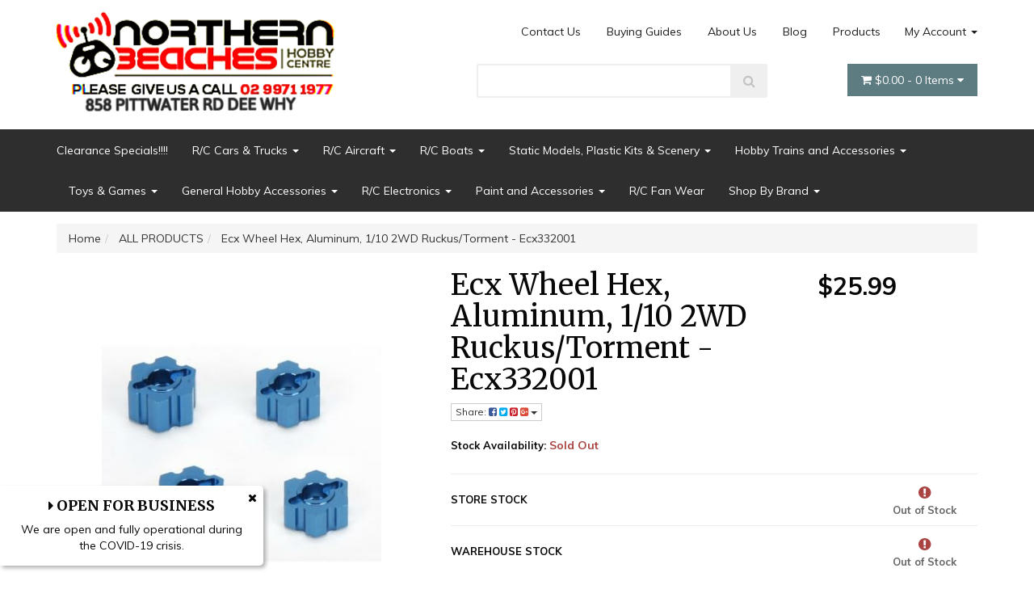

--- FILE ---
content_type: text/html; charset=utf-8
request_url: https://www.nbhc.com.au/ecx-wheel-hex-aluminum-1-10-2wd-ruckus-torment-ecx
body_size: 62387
content:
<!DOCTYPE html>
<html lang="en">
<head itemscope itemtype="http://schema.org/WebSite">
	<meta http-equiv="Content-Type" content="text/html; charset=utf-8"/>
<meta name="keywords" content="ECX WHEEL HEX, ALUMINUM, 1/10 2WD RUCKUS/TORMENT - ECX332001"/>
<meta name="description" content="ECX WHEEL HEX, ALUMINUM, 1/10 2WD RUCKUS/TORMENT - ECX332001"/>
<meta name="viewport" content="width=device-width, initial-scale=1.0, user-scalable=0"/>
<meta property="og:image" content="https://www.nbhc.com.au/assets/full/ECX332001.jpg?20210309035055"/>
<meta property="og:title" content="ECX WHEEL HEX, ALUMINUM, 1/10 2WD RUCKUS/TORMENT - ECX332001"/>
<meta property="og:site_name" content="nbhc.com.au"/>
<meta property="og:type" content="website"/>
<meta property="og:url" content="https://www.nbhc.com.au/ecx-wheel-hex-aluminum-1-10-2wd-ruckus-torment-ecx"/>
<meta property="og:description" content="ECX WHEEL HEX, ALUMINUM, 1/10 2WD RUCKUS/TORMENT - ECX332001"/>

<title itemprop='name'>ECX WHEEL HEX, ALUMINUM, 1/10 2WD RUCKUS/TORMENT - ECX332001</title>
<link rel="canonical" href="https://www.nbhc.com.au/ecx-wheel-hex-aluminum-1-10-2wd-ruckus-torment-ecx" itemprop="url"/>
<link rel="shortcut icon" href="/assets/favicon_logo.png?1742788805"/>
<link rel="stylesheet" type="text/css" href="https://maxcdn.bootstrapcdn.com/font-awesome/4.7.0/css/font-awesome.min.css" media="all"/>
<link rel="stylesheet" type="text/css" href="https://cdn.neto.com.au/assets/neto-cdn/jquery_ui/1.11.1/css/custom-theme/jquery-ui-1.8.18.custom.css" media="all"/>
<link rel="stylesheet" type="text/css" href="https://cdn.neto.com.au/assets/neto-cdn/fancybox/2.1.5/jquery.fancybox.css" media="all"/>
<!--[if lte IE 8]>
	<script type="text/javascript" src="https://cdn.neto.com.au/assets/neto-cdn/html5shiv/3.7.0/html5shiv.js"></script>
	<script type="text/javascript" src="https://cdn.neto.com.au/assets/neto-cdn/respond.js/1.3.0/respond.min.js"></script>
<![endif]-->
<!-- Begin: Script 92 -->
<script src="https://js.stripe.com/v3/"></script>
<!-- End: Script 92 -->
<!-- Begin: Script 101 -->
<!-- Google Analytics -->
<script>
(function(i,s,o,g,r,a,m){i['GoogleAnalyticsObject']=r;i[r]=i[r]||function(){
(i[r].q=i[r].q||[]).push(arguments)},i[r].l=1*new Date();a=s.createElement(o),
m=s.getElementsByTagName(o)[0];a.async=1;a.src=g;m.parentNode.insertBefore(a,m)
})(window,document,'script','//www.google-analytics.com/analytics.js','ga');
ga('create', 'UA-125582987-1', 'auto');
</script>
<!-- End Google Analytics -->



<!-- Global site tag (gtag.js) - Google Ads: 980189053 -->
<script async src="https://www.googletagmanager.com/gtag/js?id=AW-980189053"></script>
<script>
  window.dataLayer = window.dataLayer || [];
  function gtag(){dataLayer.push(arguments);}
  gtag('js', new Date());

  gtag('config', 'AW-980189053');
</script>


<!-- End: Script 101 -->
<!-- Begin: Script 103 -->
<meta name="google-site-verification" content="hI06y4GqsyxKGWUAh976jn_ZzHIeHZ-w_Wio6gVCzWI" />

<!-- End: Script 103 -->
<!-- Begin: Script 109 -->
<!-- Google tag (gtag.js) -->
<script async src="https://www.googletagmanager.com/gtag/js?id=G-5Z94J0YQW0"></script>
<script>
  window.dataLayer = window.dataLayer || [];
  function gtag(){dataLayer.push(arguments);}
  gtag('js', new Date());

  gtag('config', 'G-5Z94J0YQW0');
</script>

<!-- End: Script 109 -->
<!-- Begin: Script 110 -->
<!-- Global site tag (gtag.js) - Google Analytics -->
<script async src="https://www.googletagmanager.com/gtag/js?id= G-5Z94J0YQW0"></script>
<script>
  window.dataLayer = window.dataLayer || [];
  function gtag(){dataLayer.push(arguments);}
  gtag('js', new Date());
    gtag('config', ' G-5Z94J0YQW0', {
      send_page_view: false
    });
</script>
<!-- End: Script 110 -->
<!-- Begin: Script 111 -->
<script async src="https://pagead2.googlesyndication.com/pagead/js/adsbygoogle.js?client=ca-pub-2960384235619686"
     crossorigin="anonymous"></script>
<!-- End: Script 111 -->


	<link class="theme-selector" rel="stylesheet" type="text/css" href="/assets/themes/2021-06-avtech-3282/css/app.css?1742788805" media="all"/>
	<link rel="stylesheet" type="text/css" href="/assets/themes/2021-06-avtech-3282/css/style.css?1742788805" media="all"/>
</head>
<body id="n_product" class="n_2021-06-avtech-3282">
    <div class="container wrapper-header">
        <div class="row row-padded">
            <div class="col-xs-12 col-sm-4 wrapper-logo">
                <a href="https://www.nbhc.com.au" title="Northern Beaches Hobby Centre">
                    <img class="logo" src="/assets/website_logo.png?1742788805" alt="Northern Beaches Hobby Centre" />
                </a>
            </div>
            <div class="col-sm-8 col-xs-12">
                <div class="row">
                    <div class="hidden-xs col-xs-12 text-right">
                        <ul class="nav nav-pills nav-pills-right">
			<li class="dropdown dropdown-hover navbar-right "> 
				<a href="">My Account <span class="caret"></span></a>
                                <ul class="dropdown-menu">
					<li id="neto-dropdown">
	                                    <li><a href="https://www.nbhc.com.au/_myacct">Account Home</a></li>
	                                    <li><a href="https://www.nbhc.com.au/_myacct#orders">Orders</a></li>
	                                    <li><a href="https://www.nbhc.com.au/_myacct#quotes">Quotes</a></li>
	                                    <li><a href="https://www.nbhc.com.au/_myacct/payrec">Pay Invoices</a></li>
	                                    <li><a href="https://www.nbhc.com.au/_myacct/favourites">Favourites</a></li>
	                                    <li><a href="https://www.nbhc.com.au/_myacct/wishlist">Wishlists</a></li>
	                                    <li><a href="https://www.nbhc.com.au/_myacct/warranty">Resolution Centre</a></li>
	                                    <li><a href="https://www.nbhc.com.au/_myacct/edit_account">Edit My Details</a></li>
	                                    <li><a href="https://www.nbhc.com.au/_myacct/edit_address">Edit My Address Book</a></li>
	                                    <li class="divider"></li>
	                                    <span nloader-content-id="ka6CSc4N9FOJHf6Rq9MlPHokEH7imguGQSU2e63pBCk4aRuy77rwMz-AvD2G3RY79UGsf-03B6tEwCHzjdbuxA" nloader-content="[base64]" nloader-data="dVwW_L2-2IzRQ6SfETAtVsgFX1JBJhUyvE1Bl8FuyUA"></span></li>
                                </ul>
			</li><li class=""> <a href="/products/" >Products </a> </li><li class=""> <a href="/blog/our-blog/" >Blog </a> </li><li class=""> <a href="/about-us/" >About Us </a> </li><li class=""> <a href="/buying/buying-guides/" >Buying Guides </a> </li><li class=""> <a href="/form/contact-us/" >Contact Us </a> </li></ul>
                    </div>
                </div>
                <div class="row">
                    <div class="col-xs-12 col-sm-6 col-sm-offset-2">
                        <div class="header-search">
                            <form name="productsearch" method="get" action="/">
                                <input type="hidden" name="rf" value="kw" />
                                <div class="input-group input-group-lg">
                                    <input class="form-control ajax_search" value="" id="name_search" autocomplete="off" name="kw" type="text" />
                                    <span class="input-group-btn">
					<button type="submit" value="Search" class="btn btn-default"><i class="fa fa-search"></i></button>
				</span>
                                </div>
                            </form>
                        </div>
                    </div>
                    <div class="col-sm-4 hidden-xs text-right">
                        <div class="wrapper-nav-cart hidden-xs">
                            <div id="header-cart" class="btn-group">
                                <a href="https://www.nbhc.com.au/_mycart?tkn=cart&ts=1768971341934959" class="btn btn-success dropdown-toggle" data-toggle="dropdown" id="cartcontentsheader">
                                    <i class="fa fa-shopping-cart"></i> <span rel="a2c_sub_total" class="hidden-sm">
									$0.00
								</span> - <span rel="a2c_item_count">0</span> Items <i class="fa fa-caret-down"></i>
                                </a>
                                <ul class="dropdown-menu">
                                    <li class="box" id="neto-dropdown">
                                        <div class="body padding" id="cartcontents"></div>
                                        <div class="footer"></div>
                                    </li>
                                </ul>
                                </div>
                        </div>
                    </div>
                </div>
            </div>
        </div>
    </div>
    <div class="navbar navbar-default">
        <div class="container">
            <div class="navbar-header">
                <ul class="navigation-list list-inline visible-xs nMobileNav">
                    <li><a href="#" class="nToggleMenu" data-target=".navbar-responsive-collapse"><span class="icon"><i class="fa fa-bars"></i></span><br>
				Menu</a></li>
                    <li><a href="/products"><span class="icon"><i class="fa fa-gift"></i></span><br>
				Shop</a></li>
                    <li><a href="https://www.nbhc.com.au/_mycart?tkn=cart&ts=1768971341650365"><span class="icon"><i class="fa fa-shopping-cart"></i></span><br>
				Cart (<span rel="a2c_item_count">0</span>)</a></li>
                    <li><a href="/_myacct/"><span class="icon"><i class="fa fa-user"></i></span><br>
				Account</a></li>
                </ul>
            </div>
            <div class="navbar-collapse collapse navbar-responsive-collapse">
                <ul class="nav navbar-nav hidden-xs">
                    <li class=""> <a href="https://www.nbhc.com.au/categories/clearance-specials.html" >Clearance Specials!!!! </a> </li><li class="dropdown dropdown-hover"> <a href="https://www.nbhc.com.au/categories/cars-trucks.html" class="dropdown-toggle" >R/C Cars & Trucks <span class="caret"></span></a> <ul class="dropdown-menu">
                            <li class="dropdown dropdown-hover"> <a href="https://www.nbhc.com.au/categories/cars-trucks/electric-cars-trucks.html" class="nuhover dropdown-toggle">R/C Electric Cars & Trucks Ready To Run</a> <ul class="dropdown-menu dropdown-menu-horizontal">
                            <li class=""> <a href="https://www.nbhc.com.au/categories/cars-trucks/electric-cars-trucks/tamiya-trucks-ep.html" class="nuhover dropdown-toggle">Tamiya Trucks EP</a> </li><li class=""> <a href="https://www.nbhc.com.au/categories/cars-trucks/electric-cars-trucks/micro-mini-ep-cars.html" class="nuhover dropdown-toggle">Micro & Mini EP Cars</a> </li><li class=""> <a href="https://www.nbhc.com.au/categories/cars-trucks/electric-cars-trucks/1-8th-ep-cars-off-road-rtr.html" class="nuhover dropdown-toggle">1:8th EP Cars Off Road RTR</a> </li><li class=""> <a href="https://www.nbhc.com.au/categories/cars-trucks/electric-cars-trucks/1-5th-ep-cars-offroad.html" class="nuhover dropdown-toggle">1:5th EP Cars Offroad</a> </li><li class=""> <a href="https://www.nbhc.com.au/categories/cars-trucks/electric-cars-trucks/1-10th-ep-cars-off-road-kit.html" class="nuhover dropdown-toggle">1:10th EP Cars Off Road Kit</a> </li><li class=""> <a href="https://www.nbhc.com.au/categories/cars-trucks/electric-cars-trucks/1-10th-ep-cars-on-road-rtr.html" class="nuhover dropdown-toggle">1:10th EP Cars On Road RTR</a> </li><li class=""> <a href="https://www.nbhc.com.au/categories/cars-trucks/electric-cars-trucks/1-10th-ep-crawlers-kit-rtr.html" class="nuhover dropdown-toggle">R/C Crawlers KIT & RTR</a> </li><li class=""> <a href="https://www.nbhc.com.au/categories/cars-trucks/electric-cars-trucks/1-10th-ep-truck-off-road-rtr.html" class="nuhover dropdown-toggle">1:10th EP Truck Off Road RTR</a> </li><li class=""> <a href="https://www.nbhc.com.au/categories/cars-trucks/electric-cars-trucks/1-10th-ep-buggy-off-road-rtr.html" class="nuhover dropdown-toggle">1:10th EP Buggy Off Road RTR</a> </li><li class=""> <a href="https://www.nbhc.com.au/cars-trucks/electric-cars-trucks/1-8th-ep-cars-on-road-kit-rtr/" class="nuhover dropdown-toggle">1:8th EP Cars On Road Kit & RTR </a> </li><li class=""> <a href="https://www.nbhc.com.au/1-7th-ep-on-road-rtr/" class="nuhover dropdown-toggle">Large Scale Cars  RTR</a> </li>
                        </ul>
                        </li><li class=""> <a href="https://www.nbhc.com.au/car-packages/" class="nuhover dropdown-toggle">R/C car build kits </a> </li><li class="dropdown dropdown-hover"> <a href="https://www.nbhc.com.au/categories/cars-trucks/gas-cars-trucks.html" class="nuhover dropdown-toggle">Gas / Nitro Cars & Trucks</a> <ul class="dropdown-menu dropdown-menu-horizontal">
                            <li class=""> <a href="https://www.nbhc.com.au/categories/cars-trucks/gas-cars-trucks/1-10th-gp-cars-off-road-rtr.html" class="nuhover dropdown-toggle">Nitro/Gas Cars RTR</a> </li>
                        </ul>
                        </li><li class="dropdown dropdown-hover"> <a href="https://www.nbhc.com.au/categories/cars-trucks/rc-drift-zone.html" class="nuhover dropdown-toggle">RC Drift</a> <ul class="dropdown-menu dropdown-menu-horizontal">
                            <li class=""> <a href="https://www.nbhc.com.au/categories/cars-trucks/rc-drift-zone/drift-tyres.html" class="nuhover dropdown-toggle">Drift Tyres</a> </li><li class=""> <a href="https://www.nbhc.com.au/categories/cars-trucks/rc-drift-zone/drift-general-accessories.html" class="nuhover dropdown-toggle">Drift General Accessories</a> </li><li class=""> <a href="https://www.nbhc.com.au/categories/cars-trucks/rc-drift-zone/drift-body-accessories.html" class="nuhover dropdown-toggle">Drift Body Accessories</a> </li><li class=""> <a href="https://www.nbhc.com.au/categories/cars-trucks/rc-drift-zone/drift-bodies.html" class="nuhover dropdown-toggle">Drift Bodies</a> </li><li class=""> <a href="https://www.nbhc.com.au/categories/cars-trucks/rc-drift-zone/drift-cars.html" class="nuhover dropdown-toggle">R/C Drift Cars</a> </li>
                        </ul>
                        </li><li class="dropdown dropdown-hover"> <a href="https://www.nbhc.com.au/categories/cars-trucks/mini-z-1-27-scale-cars.html" class="nuhover dropdown-toggle">MINI Z 1/27 scale cars</a> <ul class="dropdown-menu dropdown-menu-horizontal">
                            <li class=""> <a href="https://www.nbhc.com.au/categories/cars-trucks/mini-z-1-27-scale-cars/tyres-drift.html" class="nuhover dropdown-toggle">Wheels and Tyres</a> </li><li class=""> <a href="https://www.nbhc.com.au/categories/cars-trucks/mini-z-1-27-scale-cars/bodies.html" class="nuhover dropdown-toggle">Bodies</a> </li><li class=""> <a href="https://www.nbhc.com.au/categories/cars-trucks/mini-z-1-27-scale-cars/1-27-scale-rtr-cars.html" class="nuhover dropdown-toggle">R/C Mini Z cars</a> </li><li class=""> <a href="https://www.nbhc.com.au/categories/cars-trucks/mini-z-1-27-scale-cars/1-27-scale-cars-kit.html" class="nuhover dropdown-toggle">1/27 parts and accessaries</a> </li>
                        </ul>
                        </li><li class=""> <a href="https://www.nbhc.com.au/big-scale-rc-motorbike/" class="nuhover dropdown-toggle">Big Rig Trucks including kits</a> </li><li class="dropdown dropdown-hover"> <a href="https://www.nbhc.com.au/categories/cars-trucks/car-truck-accessories.html" class="nuhover dropdown-toggle">Car & Truck Accessories</a> <ul class="dropdown-menu dropdown-menu-horizontal">
                            <li class=""> <a href="https://www.nbhc.com.au/categories/cars-trucks/car-truck-accessories/bearings.html" class="nuhover dropdown-toggle">Bearings</a> </li><li class=""> <a href="https://www.nbhc.com.au/categories/cars-trucks/car-truck-accessories/titanium-turnbuckles.html" class="nuhover dropdown-toggle">Titanium Turnbuckles</a> </li><li class=""> <a href="https://www.nbhc.com.au/categories/cars-trucks/car-truck-accessories/pivot-balls-ball-cups.html" class="nuhover dropdown-toggle">Pivot Balls & Ball Cups</a> </li><li class=""> <a href="https://www.nbhc.com.au/categories/cars-trucks/car-truck-accessories/chassis-weights.html" class="nuhover dropdown-toggle">Chassis Weights</a> </li><li class=""> <a href="https://www.nbhc.com.au/categories/cars-trucks/car-truck-accessories/scale-accessories.html" class="nuhover dropdown-toggle">Scale Accessories</a> </li><li class="dropdown dropdown-hover"> <a href="https://www.nbhc.com.au/categories/cars-trucks/car-truck-accessories/oils-lubes.html" class="nuhover dropdown-toggle">Oils & Lubes</a> <ul class="dropdown-menu dropdown-menu-horizontal">
                            <li class=""> <a href="https://www.nbhc.com.au/categories/cars-trucks/car-truck-accessories/oils-lubes/shock-oil.html">Shock Oil</a> </li><li class=""> <a href="https://www.nbhc.com.au/categories/cars-trucks/car-truck-accessories/oils-lubes/diff-oils.html">Diff Oils</a> </li><li class=""> <a href="https://www.nbhc.com.au/categories/cars-trucks/car-truck-accessories/oils-lubes/shock-oils.html">Shock Oils</a> </li>
                        </ul>
                        </li><li class="dropdown dropdown-hover"> <a href="https://www.nbhc.com.au/categories/cars-trucks/car-truck-accessories/gears-pinions-spurs.html" class="nuhover dropdown-toggle">Gears - Pinions & Spurs</a> <ul class="dropdown-menu dropdown-menu-horizontal">
                            <li class=""> <a href="https://www.nbhc.com.au/categories/cars-trucks/car-truck-accessories/gears-pinions-spurs/spur-gears-64-pitch.html">Spur Gears - 64 Pitch</a> </li><li class=""> <a href="https://www.nbhc.com.au/categories/cars-trucks/car-truck-accessories/gears-pinions-spurs/spur-gears-48-pitch.html">Spur Gears - 48 Pitch</a> </li><li class=""> <a href="https://www.nbhc.com.au/categories/cars-trucks/car-truck-accessories/gears-pinions-spurs/pinion-gears-8-module.html">Pinion Gears .8 Module</a> </li><li class=""> <a href="https://www.nbhc.com.au/categories/cars-trucks/car-truck-accessories/gears-pinions-spurs/pinion-gears-48-pitch-5-mm-bore.html">Pinion Gears 48 Pitch 5 mm Bore</a> </li><li class=""> <a href="https://www.nbhc.com.au/categories/cars-trucks/car-truck-accessories/gears-pinions-spurs/pinion-gears-48-pitch.html">Pinion Gears 48 Pitch</a> </li><li class=""> <a href="https://www.nbhc.com.au/categories/cars-trucks/car-truck-accessories/gears-pinions-spurs/pinion-gears-32-pitch.html">Pinion Gears 32 Pitch</a> </li><li class=""> <a href="https://www.nbhc.com.au/categories/cars-trucks/car-truck-accessories/gears-pinions-spurs/pinion-gears-64-pitch.html">Pinion Gears 64 Pitch</a> </li><li class=""> <a href="https://www.nbhc.com.au/categories/cars-trucks/car-truck-accessories/gears-pinions-spurs/pinion-gears-6-module.html">Pinion Gears .6 module</a> </li><li class=""> <a href="https://www.nbhc.com.au/categories/cars-trucks/car-truck-accessories/gears-pinions-spurs/pinion-gears-mod-1.html">Pinion Gears Mod 1</a> </li>
                        </ul>
                        </li><li class="dropdown dropdown-hover"> <a href="https://www.nbhc.com.au/categories/cars-trucks/car-truck-accessories/pit-table-accessories.html" class="nuhover dropdown-toggle">Pit Table Accessories</a> <ul class="dropdown-menu dropdown-menu-horizontal">
                            <li class=""> <a href="https://www.nbhc.com.au/categories/cars-trucks/car-truck-accessories/pit-table-accessories/misc.html">Misc</a> </li><li class=""> <a href="https://www.nbhc.com.au/categories/cars-trucks/car-truck-accessories/pit-table-accessories/pit-towels-mats.html">Pit Towels & Mats</a> </li><li class=""> <a href="https://www.nbhc.com.au/categories/cars-trucks/car-truck-accessories/pit-table-accessories/pit-table-lights.html">Pit Table Lights</a> </li><li class=""> <a href="https://www.nbhc.com.au/categories/cars-trucks/car-truck-accessories/pit-table-accessories/car-stands.html">Car Stands</a> </li>
                        </ul>
                        </li><li class="dropdown dropdown-hover"> <a href="https://www.nbhc.com.au/categories/cars-trucks/car-truck-accessories/engines.html" class="nuhover dropdown-toggle">Engines</a> <ul class="dropdown-menu dropdown-menu-horizontal">
                            <li class=""> <a href="https://www.nbhc.com.au/categories/cars-trucks/car-truck-accessories/engines/starting-equipment.html">Starting Equipment</a> </li><li class=""> <a href="https://www.nbhc.com.au/categories/cars-trucks/car-truck-accessories/engines/engine-spares.html">Engine Spares</a> </li><li class=""> <a href="https://www.nbhc.com.au/categories/cars-trucks/car-truck-accessories/engines/engine-components.html">Engine Components</a> </li><li class=""> <a href="https://www.nbhc.com.au/categories/cars-trucks/car-truck-accessories/engines/car-truck-engines.html">Car & Truck Engines</a> </li>
                        </ul>
                        </li><li class="dropdown dropdown-hover"> <a href="https://www.nbhc.com.au/categories/cars-trucks/car-truck-accessories/bodies-cars-trucks.html" class="nuhover dropdown-toggle">Bodies - Cars & Trucks</a> <ul class="dropdown-menu dropdown-menu-horizontal">
                            <li class=""> <a href="https://www.nbhc.com.au/categories/cars-trucks/car-truck-accessories/bodies-cars-trucks/paint-masks-and-decals.html">Paint Masks and Decals</a> </li><li class=""> <a href="https://www.nbhc.com.au/categories/cars-trucks/car-truck-accessories/bodies-cars-trucks/body-wings-spoilers.html">Body Wings & Spoilers</a> </li><li class=""> <a href="https://www.nbhc.com.au/categories/cars-trucks/car-truck-accessories/bodies-cars-trucks/body-accessories.html">Body Accessories</a> </li><li class=""> <a href="https://www.nbhc.com.au/categories/cars-trucks/car-truck-accessories/bodies-cars-trucks/bodies-rock-crawler.html">Bodies - Rock Crawler</a> </li><li class=""> <a href="https://www.nbhc.com.au/categories/cars-trucks/car-truck-accessories/bodies-cars-trucks/bodies-monster-truck.html">Bodies - Monster Truck</a> </li><li class=""> <a href="https://www.nbhc.com.au/categories/cars-trucks/car-truck-accessories/bodies-cars-trucks/bodies-mini-micro.html">Bodies - Mini & Micro</a> </li><li class=""> <a href="https://www.nbhc.com.au/categories/cars-trucks/car-truck-accessories/bodies-cars-trucks/bodies-large-scale.html">Bodies - Large Scale</a> </li><li class=""> <a href="https://www.nbhc.com.au/categories/cars-trucks/car-truck-accessories/bodies-cars-trucks/bodies-1-8th-onroad.html">Bodies - 1:8th Onroad</a> </li><li class=""> <a href="https://www.nbhc.com.au/categories/cars-trucks/car-truck-accessories/bodies-cars-trucks/bodies-1-10th-1-12th-onroad-pan-car.html">Bodies - 1:10th & 1:12th Onroad Pan Car</a> </li><li class=""> <a href="https://www.nbhc.com.au/categories/cars-trucks/car-truck-accessories/bodies-cars-trucks/bodies-1-10th-onroad-touring-car.html">Bodies - 1:10th Onroad Touring Car</a> </li><li class=""> <a href="https://www.nbhc.com.au/categories/cars-trucks/car-truck-accessories/bodies-cars-trucks/bodies-1-8th-offroad-truggy.html">Bodies - 1:8th Offroad Truggy</a> </li><li class=""> <a href="https://www.nbhc.com.au/categories/cars-trucks/car-truck-accessories/bodies-cars-trucks/bodies-1-8th-offroad-buggy.html">Bodies - 1:8th Offroad Buggy</a> </li><li class=""> <a href="https://www.nbhc.com.au/categories/cars-trucks/car-truck-accessories/bodies-cars-trucks/bodies-1-10th-offroad-stadium-truck.html">Bodies - 1:10th Offroad Stadium Truck</a> </li><li class=""> <a href="https://www.nbhc.com.au/categories/cars-trucks/car-truck-accessories/bodies-cars-trucks/bodies-1-10th-offroad-buggy.html">Bodies - 1:10th Offroad Buggy</a> </li><li class=""> <a href="https://www.nbhc.com.au/categories/cars-trucks/car-truck-accessories/bodies-cars-trucks/bodies-short-course-trucks.html">Bodies - Short Course Trucks</a> </li><li class=""> <a href="https://www.nbhc.com.au/categories/cars-trucks/car-truck-accessories/bodies-cars-trucks/bodies-mini-z.html">Bodies Mini Z</a> </li>
                        </ul>
                        </li><li class="dropdown dropdown-hover"> <a href="https://www.nbhc.com.au/categories/cars-trucks/car-truck-accessories/wheels-cars-trucks.html" class="nuhover dropdown-toggle">Wheels - Cars & Trucks</a> <ul class="dropdown-menu dropdown-menu-horizontal">
                            <li class=""> <a href="https://www.nbhc.com.au/categories/cars-trucks/car-truck-accessories/wheels-cars-trucks/wheels-monster-truck.html">Wheels - Monster Truck</a> </li><li class=""> <a href="https://www.nbhc.com.au/categories/cars-trucks/car-truck-accessories/wheels-cars-trucks/wheels-mini-micro.html">Wheels - Mini & Micro </a> </li><li class=""> <a href="https://www.nbhc.com.au/categories/cars-trucks/car-truck-accessories/wheels-cars-trucks/wheels-large-scale.html">Wheels - Large Scale</a> </li><li class=""> <a href="https://www.nbhc.com.au/categories/cars-trucks/car-truck-accessories/wheels-cars-trucks/wheels-crawler.html">Wheels - Crawler</a> </li><li class=""> <a href="https://www.nbhc.com.au/categories/cars-trucks/car-truck-accessories/wheels-cars-trucks/wheels-1-8th-truggy.html">Wheels - 1:8th Truggy</a> </li><li class=""> <a href="https://www.nbhc.com.au/categories/cars-trucks/car-truck-accessories/wheels-cars-trucks/wheels-1-8th-buggy.html">Wheels - 1:8th Buggy</a> </li><li class=""> <a href="https://www.nbhc.com.au/categories/cars-trucks/car-truck-accessories/wheels-cars-trucks/wheels-1-10th-short-coarse.html">Wheels - 1:10th Short Coarse</a> </li><li class=""> <a href="https://www.nbhc.com.au/categories/cars-trucks/car-truck-accessories/wheels-cars-trucks/wheels-1-10th-onroad.html">Wheels - 1:10th Onroad</a> </li><li class=""> <a href="https://www.nbhc.com.au/categories/cars-trucks/car-truck-accessories/wheels-cars-trucks/wheels-1-10th-offroad.html">Wheels - 1:10th Offroad</a> </li><li class=""> <a href="https://www.nbhc.com.au/categories/cars-trucks/car-truck-accessories/wheels-cars-trucks/wheels-f1-onroad.html">Wheels - F1 Onroad</a> </li><li class=""> <a href="https://www.nbhc.com.au/categories/cars-trucks/car-truck-accessories/wheels-cars-trucks/wheels-mini-z.html">Wheels - Mini Z</a> </li>
                        </ul>
                        </li><li class="dropdown dropdown-hover"> <a href="https://www.nbhc.com.au/categories/cars-trucks/car-truck-accessories/tyre-accessories.html" class="nuhover dropdown-toggle">Tyre Accessories</a> <ul class="dropdown-menu dropdown-menu-horizontal">
                            <li class=""> <a href="https://www.nbhc.com.au/categories/cars-trucks/car-truck-accessories/tyre-accessories/tyre-accessories-misc.html">Tyre Accessories Misc</a> </li><li class=""> <a href="https://www.nbhc.com.au/categories/cars-trucks/car-truck-accessories/tyre-accessories/tyre-traction-compounds.html">Tyre Traction Compounds</a> </li><li class=""> <a href="https://www.nbhc.com.au/categories/cars-trucks/car-truck-accessories/tyre-accessories/tyre-warmers.html">Tyre Warmers</a> </li>
                        </ul>
                        </li><li class="dropdown dropdown-hover"> <a href="https://www.nbhc.com.au/categories/cars-trucks/car-truck-accessories/tyres-cars-trucks.html" class="nuhover dropdown-toggle">Tyres - Cars & Trucks</a> <ul class="dropdown-menu dropdown-menu-horizontal">
                            <li class=""> <a href="https://www.nbhc.com.au/categories/cars-trucks/car-truck-accessories/tyres-cars-trucks/tyre-inserts-general.html">Tyre Inserts General</a> </li><li class=""> <a href="https://www.nbhc.com.au/categories/cars-trucks/car-truck-accessories/tyres-cars-trucks/tyres-monster-truck.html">Tyres - Monster Truck</a> </li><li class=""> <a href="https://www.nbhc.com.au/categories/cars-trucks/car-truck-accessories/tyres-cars-trucks/tyres-mini-micro.html">Tyres - Mini & Micro</a> </li><li class=""> <a href="https://www.nbhc.com.au/categories/cars-trucks/car-truck-accessories/tyres-cars-trucks/tyres-large-scale.html">Tyres - Large Scale</a> </li><li class=""> <a href="https://www.nbhc.com.au/categories/cars-trucks/car-truck-accessories/tyres-cars-trucks/tyres-crawler.html">Tyres - Crawler</a> </li><li class=""> <a href="https://www.nbhc.com.au/categories/cars-trucks/car-truck-accessories/tyres-cars-trucks/tyres-1-8th-truggy.html">Tyres - 1:8th Truggy</a> </li><li class=""> <a href="https://www.nbhc.com.au/categories/cars-trucks/car-truck-accessories/tyres-cars-trucks/tyres-1-8th-buggy.html">Tyres - 1:8th Buggy</a> </li><li class=""> <a href="https://www.nbhc.com.au/categories/cars-trucks/car-truck-accessories/tyres-cars-trucks/tyres-1-10th-short-coarse.html">Tyres - 1:10th Short Coarse</a> </li><li class=""> <a href="https://www.nbhc.com.au/categories/cars-trucks/car-truck-accessories/tyres-cars-trucks/tyres-1-10th-onroad.html">Tyres - 1:10th Onroad</a> </li><li class=""> <a href="https://www.nbhc.com.au/categories/cars-trucks/car-truck-accessories/tyres-cars-trucks/tyres-1-10th-offroad.html">Tyres - 1:10th Offroad</a> </li><li class=""> <a href="https://www.nbhc.com.au/categories/cars-trucks/car-truck-accessories/tyres-cars-trucks/tyres-f1-onroad.html">Tyres - F1 Onroad</a> </li><li class=""> <a href="https://www.nbhc.com.au/categories/cars-trucks/car-truck-accessories/tyres-cars-trucks/tyres-mini-z.html">Tyres - Mini Z</a> </li>
                        </ul>
                        </li>
                        </ul>
                        </li><li class="dropdown dropdown-hover"> <a href="https://www.nbhc.com.au/categories/cars-trucks/spares-options.html" class="nuhover dropdown-toggle">Spares & Options</a> <ul class="dropdown-menu dropdown-menu-horizontal">
                            <li class="dropdown dropdown-hover"> <a href="https://www.nbhc.com.au/categories/cars-trucks/spares-options/car-spares-gasoline.html" class="nuhover dropdown-toggle">Car Spares Gasoline</a> <ul class="dropdown-menu dropdown-menu-horizontal">
                            <li class=""> <a href="https://www.nbhc.com.au/categories/cars-trucks/spares-options/car-spares-gasoline/hpi-baja-5b-5t.html">HPI Baja 5B,5T</a> </li>
                        </ul>
                        </li><li class="dropdown dropdown-hover"> <a href="https://www.nbhc.com.au/categories/cars-trucks/spares-options/car-spares-nitro-on-road.html" class="nuhover dropdown-toggle">Car Spares Nitro On-Road</a> <ul class="dropdown-menu dropdown-menu-horizontal">
                            <li class=""> <a href="https://www.nbhc.com.au/categories/cars-trucks/spares-options/car-spares-nitro-on-road/team-magic-g4.html">Team Magic G4</a> </li><li class=""> <a href="https://www.nbhc.com.au/categories/cars-trucks/spares-options/car-spares-nitro-on-road/team-magic-g4rs-09.html">Team Magic G4RS 09</a> </li><li class=""> <a href="https://www.nbhc.com.au/categories/cars-trucks/spares-options/car-spares-nitro-on-road/traxxas.html">Traxxas  </a> </li><li class=""> <a href="https://www.nbhc.com.au/categories/cars-trucks/spares-options/car-spares-nitro-on-road/xray-gt.html">XRAY GT</a> </li><li class=""> <a href="https://www.nbhc.com.au/categories/cars-trucks/spares-options/car-spares-nitro-on-road/xray-nt1.html">XRAY NT1</a> </li><li class=""> <a href="https://www.nbhc.com.au/categories/cars-trucks/spares-options/car-spares-nitro-on-road/xray-rx8.html">XRAY RX8</a> </li>
                        </ul>
                        </li><li class="dropdown dropdown-hover"> <a href="https://www.nbhc.com.au/categories/cars-trucks/spares-options/car-spares-nitro-off-road.html" class="nuhover dropdown-toggle">Car Spares Nitro Off-Road</a> <ul class="dropdown-menu dropdown-menu-horizontal">
                            <li class=""> <a href="https://www.nbhc.com.au/associated-mgt/">Associated MGT</a> </li><li class=""> <a href="https://www.nbhc.com.au/categories/cars-trucks/spares-options/car-spares-nitro-off-road/associated-rc8.html">Associated RC8</a> </li><li class=""> <a href="https://www.nbhc.com.au/categories/cars-trucks/spares-options/car-spares-nitro-off-road/hpi-savage.html">HPI Savage</a> </li><li class=""> <a href="https://www.nbhc.com.au/cars-trucks/spares-options/car-spares-nitro-off-road/kyosho-cars-truck-spares-options/">KYOSHO Car's & Truck Spares & Options </a> </li><li class=""> <a href="https://www.nbhc.com.au/categories/cars-trucks/spares-options/car-spares-nitro-off-road/kyosho-dbx.html">Kyosho DBX</a> </li><li class=""> <a href="https://www.nbhc.com.au/categories/cars-trucks/spares-options/car-spares-nitro-off-road/losi-8ight.html">LOSI 8IGHT</a> </li><li class=""> <a href="https://www.nbhc.com.au/categories/cars-trucks/spares-options/car-spares-nitro-off-road/losi-8ight-t.html">LOSI 8IGHT T</a> </li><li class=""> <a href="https://www.nbhc.com.au/categories/cars-trucks/spares-options/car-spares-nitro-off-road/losi-lst.html">LOSI LST</a> </li><li class=""> <a href="https://www.nbhc.com.au/categories/cars-trucks/spares-options/car-spares-nitro-off-road/thunder-tiger-eb-4.html">Thunder Tiger EB-4</a> </li><li class=""> <a href="https://www.nbhc.com.au/categories/cars-trucks/spares-options/car-spares-nitro-off-road/thunder-tiger-mta-4.html">Thunder Tiger MTA-4</a> </li><li class=""> <a href="https://www.nbhc.com.au/categories/cars-trucks/spares-options/car-spares-nitro-off-road/traxxas-jato.html">Traxxas Jato</a> </li><li class=""> <a href="https://www.nbhc.com.au/categories/cars-trucks/spares-options/car-spares-nitro-off-road/traxxas-revo.html">Traxxas Revo</a> </li><li class=""> <a href="https://www.nbhc.com.au/categories/cars-trucks/spares-options/car-spares-nitro-off-road/traxxas-rustler.html">Traxxas Rustler</a> </li><li class=""> <a href="https://www.nbhc.com.au/categories/cars-trucks/spares-options/car-spares-nitro-off-road/traxxas-slayer.html">Traxxas Slayer</a> </li><li class=""> <a href="https://www.nbhc.com.au/categories/cars-trucks/spares-options/car-spares-nitro-off-road/traxxas-stampede.html">Traxxas Stampede</a> </li><li class=""> <a href="https://www.nbhc.com.au/categories/cars-trucks/spares-options/car-spares-nitro-off-road/traxxas-t-maxx-3-3.html">Traxxas T-Maxx 3.3</a> </li><li class=""> <a href="https://www.nbhc.com.au/categories/cars-trucks/spares-options/car-spares-nitro-off-road/xray-808-808e-xb9.html">XRAY 808 - 808E - XB9</a> </li><li class=""> <a href="https://www.nbhc.com.au/categories/cars-trucks/spares-options/car-spares-nitro-off-road/xray-m18-series.html">XRAY M18 Series</a> </li><li class=""> <a href="https://www.nbhc.com.au/categories/cars-trucks/spares-options/car-spares-nitro-off-road/xray-xt8.html">XRAY XT8</a> </li>
                        </ul>
                        </li><li class="dropdown dropdown-hover"> <a href="https://www.nbhc.com.au/categories/cars-trucks/spares-options/car-spares-electric-on-road.html" class="nuhover dropdown-toggle">Car Spares Electric On-Road</a> <ul class="dropdown-menu dropdown-menu-horizontal">
                            <li class=""> <a href="https://www.nbhc.com.au/categories/cars-trucks/spares-options/car-spares-electric-on-road/xray-x10-xii-x1.html">XRAY X10 & XII & X1</a> </li><li class=""> <a href="https://www.nbhc.com.au/categories/cars-trucks/spares-options/car-spares-electric-on-road/xray-t2-t3-t4.html">XRAY T2 - T3 - T4</a> </li><li class=""> <a href="https://www.nbhc.com.au/categories/cars-trucks/spares-options/car-spares-electric-on-road/traxxas-xo-1.html">Traxxas XO-1</a> </li><li class=""> <a href="https://www.nbhc.com.au/categories/cars-trucks/spares-options/car-spares-electric-on-road/traxxas.html">Traxxas</a> </li><li class=""> <a href="https://www.nbhc.com.au/categories/cars-trucks/spares-options/car-spares-electric-on-road/tamiya-m03-m05.html">Tamiya M03 - M05</a> </li><li class=""> <a href="https://www.nbhc.com.au/categories/cars-trucks/spares-options/car-spares-electric-on-road/tamiya-f1-103-104.html">Tamiya F1 103/104</a> </li><li class=""> <a href="https://www.nbhc.com.au/categories/cars-trucks/spares-options/car-spares-electric-on-road/tamiya-416-417.html">Tamiya 416-417</a> </li><li class=""> <a href="https://www.nbhc.com.au/categories/cars-trucks/spares-options/car-spares-electric-on-road/sakura-zero.html">Sakura Zero</a> </li><li class=""> <a href="https://www.nbhc.com.au/categories/cars-trucks/spares-options/car-spares-electric-on-road/sakura-fgx.html">Sakura FGX</a> </li><li class=""> <a href="https://www.nbhc.com.au/categories/cars-trucks/spares-options/car-spares-electric-on-road/sakura-ff.html">Sakura FF</a> </li><li class=""> <a href="https://www.nbhc.com.au/categories/cars-trucks/spares-options/car-spares-electric-on-road/sakura-f113.html">Sakura F113</a> </li><li class=""> <a href="https://www.nbhc.com.au/categories/cars-trucks/spares-options/car-spares-electric-on-road/magic-e4.html">Magic E4</a> </li><li class=""> <a href="https://www.nbhc.com.au/categories/cars-trucks/spares-options/car-spares-electric-on-road/kyosho-mini-z-mr03.html">Kyosho Mini Z MR03</a> </li><li class=""> <a href="https://www.nbhc.com.au/categories/cars-trucks/spares-options/car-spares-electric-on-road/atomic-amz-4wd-amr-2wd.html">ATOMIC AMZ 4WD AMR 2WD</a> </li><li class=""> <a href="https://www.nbhc.com.au/associated-pan-car/">Associated Pan Car</a> </li><li class=""> <a href="https://www.nbhc.com.au/categories/cars-trucks/spares-options/car-spares-electric-on-road/associated.html">Associated Touring Car</a> </li><li class=""> <a href="https://www.nbhc.com.au/cars-trucks/spares-options/car-spares-electric-on-road/hpi-cars-truck-spares-options/">HPI Car's & Truck Spares & Options </a> </li><li class=""> <a href="https://www.nbhc.com.au/cars-trucks/spares-options/car-spares-electric-on-road/kyosho-cars-truck-spares-options/">KYOSHO Car's & Truck Spares & Options </a> </li>
                        </ul>
                        </li><li class="dropdown dropdown-hover"> <a href="https://www.nbhc.com.au/categories/cars-trucks/spares-options/car-spares-electric-off-road.html" class="nuhover dropdown-toggle">Car Spares Electric Off-Road</a> <ul class="dropdown-menu dropdown-menu-horizontal">
                            <li class=""> <a href="https://www.nbhc.com.au/categories/cars-trucks/spares-options/car-spares-electric-off-road/xray-xt2.html">Xray XT2</a> </li><li class=""> <a href="https://www.nbhc.com.au/categories/cars-trucks/spares-options/car-spares-electric-off-road/xray-xb4.html">XRAY XB4</a> </li><li class=""> <a href="https://www.nbhc.com.au/categories/cars-trucks/spares-options/car-spares-electric-off-road/xray-xb2.html">XRAY XB2</a> </li><li class=""> <a href="https://www.nbhc.com.au/categories/cars-trucks/spares-options/car-spares-electric-off-road/traxxas-xmaxx.html">Traxxas Xmaxx</a> </li><li class=""> <a href="https://www.nbhc.com.au/categories/cars-trucks/spares-options/car-spares-electric-off-road/traxxas-trx4-scale-crawler.html">Traxxas TRX4 Scale Crawler</a> </li><li class=""> <a href="https://www.nbhc.com.au/categories/cars-trucks/spares-options/car-spares-electric-off-road/traxxas-summit-1-16.html">Traxxas Summit 1/16</a> </li><li class=""> <a href="https://www.nbhc.com.au/categories/cars-trucks/spares-options/car-spares-electric-off-road/traxxas-summit.html">Traxxas Summit</a> </li><li class=""> <a href="https://www.nbhc.com.au/categories/cars-trucks/spares-options/car-spares-electric-off-road/traxxas-stampede-vxl.html">Traxxas Stampede VXL</a> </li><li class=""> <a href="https://www.nbhc.com.au/categories/cars-trucks/spares-options/car-spares-electric-off-road/traxxas-stampede-4x4-vxl.html">Traxxas Stampede 4x4 VXL</a> </li><li class=""> <a href="https://www.nbhc.com.au/categories/cars-trucks/spares-options/car-spares-electric-off-road/traxxas-slash-4x4.html">Traxxas Slash 4X4</a> </li><li class=""> <a href="https://www.nbhc.com.au/categories/cars-trucks/spares-options/car-spares-electric-off-road/traxxas-slash-1-16.html">Traxxas Slash 1/16</a> </li><li class=""> <a href="https://www.nbhc.com.au/categories/cars-trucks/spares-options/car-spares-electric-off-road/traxxas-slash.html">Traxxas Slash</a> </li><li class=""> <a href="https://www.nbhc.com.au/categories/cars-trucks/spares-options/car-spares-electric-off-road/traxxas-ruster.html">Traxxas Ruster</a> </li><li class=""> <a href="https://www.nbhc.com.au/categories/cars-trucks/spares-options/car-spares-electric-off-road/traxxas-rally.html">Traxxas Rally</a> </li><li class=""> <a href="https://www.nbhc.com.au/categories/cars-trucks/spares-options/car-spares-electric-off-road/traxxas-e-revo-brushless.html">Traxxas E-Revo Brushless</a> </li><li class=""> <a href="https://www.nbhc.com.au/categories/cars-trucks/spares-options/car-spares-electric-off-road/traxxas-e-revo-1-16.html">Traxxas E-Revo 1/16</a> </li><li class=""> <a href="https://www.nbhc.com.au/categories/cars-trucks/spares-options/car-spares-electric-off-road/traxxas-e-maxx.html">Traxxas E-Maxx</a> </li><li class=""> <a href="https://www.nbhc.com.au/categories/cars-trucks/spares-options/car-spares-electric-off-road/traxxas-bandit-vxl.html">Traxxas Bandit VXL</a> </li><li class=""> <a href="https://www.nbhc.com.au/categories/cars-trucks/spares-options/car-spares-electric-off-road/thunder-tiger-sparrowhawk-xxt.html">Thunder Tiger - Sparrowhawk XXT</a> </li><li class=""> <a href="https://www.nbhc.com.au/categories/cars-trucks/spares-options/car-spares-electric-off-road/thunder-tiger-sparrowhawk-xxb.html">Thunder Tiger - Sparrowhawk XXB</a> </li><li class=""> <a href="https://www.nbhc.com.au/categories/cars-trucks/spares-options/car-spares-electric-off-road/thunder-tiger-phoenix-xb-xt.html">Thunder Tiger - Phoenix XB & XT</a> </li><li class=""> <a href="https://www.nbhc.com.au/categories/cars-trucks/spares-options/car-spares-electric-off-road/thunder-tiger.html">Thunder Tiger -</a> </li><li class=""> <a href="https://www.nbhc.com.au/categories/cars-trucks/spares-options/car-spares-electric-off-road/tamiya-db01-db02.html">Tamiya DB01 DB02</a> </li><li class=""> <a href="https://www.nbhc.com.au/categories/cars-trucks/spares-options/car-spares-electric-off-road/sc10.html">SC10</a> </li><li class=""> <a href="https://www.nbhc.com.au/categories/cars-trucks/spares-options/car-spares-electric-off-road/river-hobby-spirit-bullett-buggy.html">River Hobby Spirit / Bullett Buggy</a> </li><li class=""> <a href="https://www.nbhc.com.au/categories/cars-trucks/spares-options/car-spares-electric-off-road/rc18.html">RC18</a> </li><li class=""> <a href="https://www.nbhc.com.au/categories/cars-trucks/spares-options/car-spares-electric-off-road/rc10t4.html">RC10T4</a> </li><li class=""> <a href="https://www.nbhc.com.au/categories/cars-trucks/spares-options/car-spares-electric-off-road/rc10b44.html">RC10B44</a> </li><li class=""> <a href="https://www.nbhc.com.au/categories/cars-trucks/spares-options/car-spares-electric-off-road/rc10b4-b4-1-b4-2.html">RC10B4 - B4.1 - B4.2</a> </li><li class=""> <a href="https://www.nbhc.com.au/categories/cars-trucks/spares-options/car-spares-electric-off-road/rc10-b64.html">RC10 B64 & B74</a> </li><li class=""> <a href="https://www.nbhc.com.au/categories/cars-trucks/spares-options/car-spares-electric-off-road/rc10-b5.html">RC10 B5</a> </li><li class=""> <a href="https://www.nbhc.com.au/categories/cars-trucks/spares-options/car-spares-electric-off-road/losi-xxx.html">LOSI XXX</a> </li><li class=""> <a href="https://www.nbhc.com.au/categories/cars-trucks/spares-options/car-spares-electric-off-road/losi-ten-scte-4wd.html">Losi TEN-SCTE 4WD</a> </li><li class=""> <a href="https://www.nbhc.com.au/categories/cars-trucks/spares-options/car-spares-electric-off-road/losi-speed-t.html">Losi Speed-T</a> </li><li class=""> <a href="https://www.nbhc.com.au/categories/cars-trucks/spares-options/car-spares-electric-off-road/losi-night-crawler.html">Losi Night Crawler</a> </li><li class=""> <a href="https://www.nbhc.com.au/categories/cars-trucks/spares-options/car-spares-electric-off-road/losi-mini-lst.html">Losi Mini LST</a> </li><li class=""> <a href="https://www.nbhc.com.au/categories/cars-trucks/spares-options/car-spares-electric-off-road/losi-mini-8ight.html">Losi Mini 8ight</a> </li><li class=""> <a href="https://www.nbhc.com.au/categories/cars-trucks/spares-options/car-spares-electric-off-road/losi-22t-stadium-truck.html">Losi 22T Stadium Truck</a> </li><li class=""> <a href="https://www.nbhc.com.au/categories/cars-trucks/spares-options/car-spares-electric-off-road/losi-22sct-short-course.html">Losi 22SCT Short Course</a> </li><li class=""> <a href="https://www.nbhc.com.au/categories/cars-trucks/spares-options/car-spares-electric-off-road/losi-22-4-buggy.html">Losi 22-4 Buggy</a> </li><li class=""> <a href="https://www.nbhc.com.au/categories/cars-trucks/spares-options/car-spares-electric-off-road/losi-22-buggy.html">Losi 22 buggy</a> </li><li class=""> <a href="https://www.nbhc.com.au/categories/cars-trucks/spares-options/car-spares-electric-off-road/kyosho-rb5-rb6.html">Kyosho RB5 - RB6</a> </li><li class=""> <a href="https://www.nbhc.com.au/categories/cars-trucks/spares-options/car-spares-electric-off-road/kyosho-lazer-zx5-fs-sp.html">Kyosho Lazer ZX5, FS, SP</a> </li><li class=""> <a href="https://www.nbhc.com.au/categories/cars-trucks/spares-options/car-spares-electric-off-road/hpi-other.html">HPI Other</a> </li><li class=""> <a href="https://www.nbhc.com.au/categories/cars-trucks/spares-options/car-spares-electric-off-road/hpi-vorza.html">HPI Vorza</a> </li><li class=""> <a href="https://www.nbhc.com.au/categories/cars-trucks/spares-options/car-spares-electric-off-road/hpi-savage-flux.html">HPI Savage Flux</a> </li><li class=""> <a href="https://www.nbhc.com.au/categories/cars-trucks/spares-options/car-spares-electric-off-road/hpi-blitz.html">HPI Blitz</a> </li><li class=""> <a href="https://www.nbhc.com.au/categories/cars-trucks/spares-options/car-spares-electric-off-road/durango-dex410.html">DURANGO DEX410</a> </li><li class=""> <a href="https://www.nbhc.com.au/categories/cars-trucks/spares-options/car-spares-electric-off-road/durango-dex210.html">DURANGO DEX210</a> </li><li class=""> <a href="https://www.nbhc.com.au/categories/cars-trucks/spares-options/car-spares-electric-off-road/durango-dest210.html">DURANGO DEST210</a> </li><li class=""> <a href="https://www.nbhc.com.au/categories/cars-trucks/spares-options/car-spares-electric-off-road/durango-desc210.html">DURANGO DESC210</a> </li><li class=""> <a href="https://www.nbhc.com.au/categories/cars-trucks/spares-options/car-spares-electric-off-road/bsd-racing-1-10th-1-18th.html">BSD Racing 1:10th/1:18th</a> </li><li class=""> <a href="https://www.nbhc.com.au/categories/cars-trucks/spares-options/car-spares-electric-off-road/axial-wraith.html">Axial Wraith</a> </li><li class=""> <a href="https://www.nbhc.com.au/categories/cars-trucks/spares-options/car-spares-electric-off-road/axial-yeti.html">Axial Yeti</a> </li><li class=""> <a href="https://www.nbhc.com.au/categories/cars-trucks/spares-options/car-spares-electric-off-road/axial-scx-10-honcho.html">Axial SCX-10 Honcho</a> </li><li class=""> <a href="https://www.nbhc.com.au/categories/cars-trucks/spares-options/car-spares-electric-off-road/axial-rr10-bomber.html">AXIAL RR10 Bomber</a> </li><li class=""> <a href="https://www.nbhc.com.au/categories/cars-trucks/spares-options/car-spares-electric-off-road/axial-ax10-crawler.html">Axial AX10 Crawler</a> </li><li class=""> <a href="https://www.nbhc.com.au/categories/cars-trucks/spares-options/car-spares-electric-off-road/axial-exo.html">Axial - EXO</a> </li><li class=""> <a href="https://www.nbhc.com.au/categories/cars-trucks/spares-options/car-spares-electric-off-road/associated-sc10-4x4-sct.html">Associated SC10 4x4 SCT</a> </li><li class=""> <a href="https://www.nbhc.com.au/categories/cars-trucks/spares-options/car-spares-electric-off-road/rc10-b6.html">RC10 B6</a> </li><li class=""> <a href="https://www.nbhc.com.au/categories/cars-trucks/spares-options/car-spares-electric-off-road/arrma-cars.html">Arrma Cars</a> </li><li class=""> <a href="https://www.nbhc.com.au/categories/cars-trucks/spares-options/car-spares-electric-off-road/3racing-cactus.html">3Racing Cactus</a> </li><li class=""> <a href="https://www.nbhc.com.au/cars-trucks/spares-options/car-spares-electric-off-road/arrma-offroad/">Arrma Offroad</a> </li><li class=""> <a href="https://www.nbhc.com.au/associated-cr12/">Associated CR12</a> </li><li class=""> <a href="https://www.nbhc.com.au/cars-trucks/spares-options/car-spares-electric-off-road/hpi-cars-truck-spares-options/">HPI Car's & Truck Spares & Options </a> </li><li class=""> <a href="https://www.nbhc.com.au/cars-trucks/spares-options/car-spares-electric-off-road/hpi-cars-trucks/">HPI CARS & TRUCKS </a> </li><li class=""> <a href="https://www.nbhc.com.au/cars-trucks/spares-options/car-spares-electric-off-road/kyosho-cars-and-truck-spares/">KYOSHO Car's and Truck Spares</a> </li>
                        </ul>
                        </li><li class=""> <a href="https://www.nbhc.com.au/categories/cars-trucks/spares-options/general-spares-and-options.html" class="nuhover dropdown-toggle">General Spares and Options</a> </li>
                        </ul>
                        </li><li class=""> <a href="https://www.nbhc.com.au/clearance-specials/" class="nuhover dropdown-toggle">Clearance Specials</a> </li><li class=""> <a href="https://www.nbhc.com.au/mini-scale-crawler/" class="nuhover dropdown-toggle">Mini scale crawler</a> </li>
                        </ul>
                        </li><li class="dropdown dropdown-hover"> <a href="https://www.nbhc.com.au/categories/aircraft-helicopters.html" class="dropdown-toggle" >R/C Aircraft <span class="caret"></span></a> <ul class="dropdown-menu">
                            <li class=""> <a href="https://www.nbhc.com.au/categories/aircraft-helicopters/plane-electric-trainer.html" class="nuhover dropdown-toggle">Plane Electric RTF</a> </li><li class=""> <a href="https://www.nbhc.com.au/categories/aircraft-helicopters/plane-electric-sport-aerobatic.html" class="nuhover dropdown-toggle">Plane Electric - Kit PNP and BNF</a> </li><li class=""> <a href="https://www.nbhc.com.au/categories/aircraft-helicopters/gliders-sailplanes.html" class="nuhover dropdown-toggle">Gliders & Sailplanes</a> </li><li class=""> <a href="https://www.nbhc.com.au/categories/aircraft-helicopters/plane-gas-powered-rtf-arf.html" class="nuhover dropdown-toggle">Plane Gas Powered - RTF & ARF</a> </li><li class="dropdown dropdown-hover"> <a href="https://www.nbhc.com.au/categories/aircraft-helicopters/helicopters-rtf-ready-to-fly.html" class="nuhover dropdown-toggle">Helicopters - RTF (Ready to Fly)</a> <ul class="dropdown-menu dropdown-menu-horizontal">
                            <li class=""> <a href="https://www.nbhc.com.au/categories/aircraft-helicopters/helicopters-rtf-ready-to-fly/helicopters-novice-advanced-indoor-outdoor.html" class="nuhover dropdown-toggle">Helicopters - Outdoor including BNF</a> </li><li class=""> <a href="https://www.nbhc.com.au/categories/aircraft-helicopters/helicopters-rtf-ready-to-fly/helicopters-rtf-beginner-novice-indoor.html" class="nuhover dropdown-toggle">Helicopters RTF - Beginner / Novice (Indoor)</a> </li>
                        </ul>
                        </li><li class=""> <a href="https://www.nbhc.com.au/categories/aircraft-helicopters/flight-simulator.html" class="nuhover dropdown-toggle">Flight Simulator</a> </li><li class="dropdown dropdown-hover"> <a href="https://www.nbhc.com.au/categories/aircraft-helicopters/aircraft-accessories.html" class="nuhover dropdown-toggle">Aircraft Accessories</a> <ul class="dropdown-menu dropdown-menu-horizontal">
                            <li class=""> <a href="https://www.nbhc.com.au/categories/aircraft-helicopters/aircraft-accessories/engines-aircraft.html" class="nuhover dropdown-toggle">Engines - Aircraft</a> </li><li class=""> <a href="https://www.nbhc.com.au/categories/aircraft-helicopters/aircraft-accessories/miscellaneous-aircraft-accessories.html" class="nuhover dropdown-toggle">Miscellaneous Aircraft Accessories</a> </li><li class=""> <a href="https://www.nbhc.com.au/categories/aircraft-helicopters/aircraft-accessories/wheels-tyres.html" class="nuhover dropdown-toggle">Wheels, Tyres</a> </li><li class=""> <a href="https://www.nbhc.com.au/categories/aircraft-helicopters/aircraft-accessories/starting-equipment-aircraft.html" class="nuhover dropdown-toggle">Starting Equipment Aircraft</a> </li><li class=""> <a href="https://www.nbhc.com.au/categories/aircraft-helicopters/aircraft-accessories/servo-arms.html" class="nuhover dropdown-toggle">Servo Arms</a> </li><li class=""> <a href="https://www.nbhc.com.au/categories/aircraft-helicopters/aircraft-accessories/prop-accessories.html" class="nuhover dropdown-toggle">Prop Accessories</a> </li><li class=""> <a href="https://www.nbhc.com.au/categories/aircraft-helicopters/aircraft-accessories/propellers-slow-flyer.html" class="nuhover dropdown-toggle">Propellers - Slow Flyer</a> </li><li class=""> <a href="https://www.nbhc.com.au/categories/aircraft-helicopters/aircraft-accessories/propellers-nitro.html" class="nuhover dropdown-toggle">Propellers - Nitro</a> </li><li class=""> <a href="https://www.nbhc.com.au/categories/aircraft-helicopters/aircraft-accessories/propellers-multirotor.html" class="nuhover dropdown-toggle">Propellers - Multirotor</a> </li><li class=""> <a href="https://www.nbhc.com.au/categories/aircraft-helicopters/aircraft-accessories/propellers-electric.html" class="nuhover dropdown-toggle">Propellers - Electric</a> </li><li class=""> <a href="https://www.nbhc.com.au/categories/aircraft-helicopters/aircraft-accessories/motor-mounts.html" class="nuhover dropdown-toggle">Motor Mounts</a> </li><li class=""> <a href="https://www.nbhc.com.au/categories/aircraft-helicopters/aircraft-accessories/landing-gear.html" class="nuhover dropdown-toggle">Landing Gear</a> </li><li class=""> <a href="https://www.nbhc.com.au/categories/aircraft-helicopters/aircraft-accessories/kwiklinks-clevis.html" class="nuhover dropdown-toggle">Kwiklinks, Clevis</a> </li><li class=""> <a href="https://www.nbhc.com.au/categories/aircraft-helicopters/aircraft-accessories/hinges.html" class="nuhover dropdown-toggle">Hinges</a> </li><li class=""> <a href="https://www.nbhc.com.au/categories/aircraft-helicopters/aircraft-accessories/hardware-bolts-nuts-etc.html" class="nuhover dropdown-toggle">Hardware - Bolts, Nuts, Etc</a> </li><li class=""> <a href="https://www.nbhc.com.au/categories/aircraft-helicopters/aircraft-accessories/fuel-accessories.html" class="nuhover dropdown-toggle">Fuel Accessories</a> </li><li class=""> <a href="https://www.nbhc.com.au/categories/aircraft-helicopters/aircraft-accessories/control-systems.html" class="nuhover dropdown-toggle">Control Systems</a> </li><li class=""> <a href="https://www.nbhc.com.au/categories/aircraft-helicopters/aircraft-accessories/collars.html" class="nuhover dropdown-toggle">Collars</a> </li><li class=""> <a href="https://www.nbhc.com.au/categories/aircraft-helicopters/aircraft-accessories/aircraft-heli-specific-tools.html" class="nuhover dropdown-toggle">Aircraft & Heli Specific Tools</a> </li><li class=""> <a href="https://www.nbhc.com.au/categories/aircraft-helicopters/aircraft-accessories/aircraft-fuel.html" class="nuhover dropdown-toggle">Aircraft Fuel</a> </li><li class=""> <a href="https://www.nbhc.com.au/categories/aircraft-helicopters/aircraft-accessories/aircraft-coverings.html" class="nuhover dropdown-toggle">Aircraft Coverings</a> </li>
                        </ul>
                        </li><li class="dropdown dropdown-hover"> <a href="https://www.nbhc.com.au/categories/aircraft-helicopters/spares-options.html" class="nuhover dropdown-toggle">Spares & Options</a> <ul class="dropdown-menu dropdown-menu-horizontal">
                            <li class="dropdown dropdown-hover"> <a href="https://www.nbhc.com.au/categories/aircraft-helicopters/spares-options/plane-spares-electric.html" class="nuhover dropdown-toggle">Plane Spares Electric</a> <ul class="dropdown-menu dropdown-menu-horizontal">
                            <li class=""> <a href="https://www.nbhc.com.au/categories/aircraft-helicopters/spares-options/plane-spares-electric/parkzone-vapor-ember-etc.html">Parkzone Vapor, Ember etc</a> </li><li class=""> <a href="https://www.nbhc.com.au/categories/aircraft-helicopters/spares-options/plane-spares-electric/parkzone-ultra-micro-trojan-t28.html">Parkzone Ultra Micro Trojan T28</a> </li><li class=""> <a href="https://www.nbhc.com.au/categories/aircraft-helicopters/spares-options/plane-spares-electric/parkzone-ultra-micro-sukhoi-su-26xp.html">Parkzone Ultra Micro Sukhoi SU-26XP</a> </li><li class=""> <a href="https://www.nbhc.com.au/categories/aircraft-helicopters/spares-options/plane-spares-electric/parkzone-ultra-micro-polecat.html">Parkzone Ultra Micro Polecat</a> </li><li class=""> <a href="https://www.nbhc.com.au/categories/aircraft-helicopters/spares-options/plane-spares-electric/parkzone-ultra-micro-p51-mustang.html">Parkzone Ultra Micro P51 Mustang</a> </li><li class=""> <a href="https://www.nbhc.com.au/categories/aircraft-helicopters/spares-options/plane-spares-electric/parkzone-ultra-micro-j3-cub.html">Parkzone Ultra Micro J3 Cub</a> </li><li class=""> <a href="https://www.nbhc.com.au/categories/aircraft-helicopters/spares-options/plane-spares-electric/parkzone-ultra-micro-f4u-corsair.html">Parkzone Ultra Micro F4U Corsair</a> </li><li class=""> <a href="https://www.nbhc.com.au/categories/aircraft-helicopters/spares-options/plane-spares-electric/parkzone-trojan-t-28.html">Parkzone Trojan T-28</a> </li><li class=""> <a href="https://www.nbhc.com.au/categories/aircraft-helicopters/spares-options/plane-spares-electric/parkzone-stryker.html">Parkzone Stryker</a> </li><li class=""> <a href="https://www.nbhc.com.au/categories/aircraft-helicopters/spares-options/plane-spares-electric/parkzone-radian.html">Parkzone Radian</a> </li><li class=""> <a href="https://www.nbhc.com.au/categories/aircraft-helicopters/spares-options/plane-spares-electric/parkzone-p51d-mustang.html">Parkzone P51D Mustang</a> </li><li class=""> <a href="https://www.nbhc.com.au/categories/aircraft-helicopters/spares-options/plane-spares-electric/parkzone-messerschmitt-bf-109.html">Parkzone Messerschmitt BF-109</a> </li><li class=""> <a href="https://www.nbhc.com.au/categories/aircraft-helicopters/spares-options/plane-spares-electric/parkzone-icon-a5.html">Parkzone Icon A5</a> </li><li class=""> <a href="https://www.nbhc.com.au/categories/aircraft-helicopters/spares-options/plane-spares-electric/parkzone-habu-2-df-jet-basic.html">Parkzone Habu 2 DF Jet (Basic)</a> </li><li class=""> <a href="https://www.nbhc.com.au/categories/aircraft-helicopters/spares-options/plane-spares-electric/parkzone-fw-190.html">Parkzone FW-190</a> </li><li class=""> <a href="https://www.nbhc.com.au/categories/aircraft-helicopters/spares-options/plane-spares-electric/parkzone-corsair.html">Parkzone Corsair</a> </li><li class=""> <a href="https://www.nbhc.com.au/categories/aircraft-helicopters/spares-options/plane-spares-electric/kyosho-minium-planes.html">Kyosho Minium Planes</a> </li><li class=""> <a href="https://www.nbhc.com.au/categories/aircraft-helicopters/spares-options/plane-spares-electric/hobbyzone-sport-cub-s.html">Hobbyzone Sport Cub S</a> </li><li class=""> <a href="https://www.nbhc.com.au/categories/aircraft-helicopters/spares-options/plane-spares-electric/hobbyzone-super-cub-dsm.html">Hobbyzone Super Cub DSM</a> </li><li class=""> <a href="https://www.nbhc.com.au/categories/aircraft-helicopters/spares-options/plane-spares-electric/hobbyzone-mini-super-cub.html">Hobbyzone Mini-Super Cub</a> </li><li class=""> <a href="https://www.nbhc.com.au/categories/aircraft-helicopters/spares-options/plane-spares-electric/hobbyzone-champ.html">Hobbyzone Champ</a> </li><li class=""> <a href="https://www.nbhc.com.au/categories/aircraft-helicopters/spares-options/plane-spares-electric/eflite-apprentice-apprentice-s.html">Eflite Apprentice & Apprentice S</a> </li><li class=""> <a href="https://www.nbhc.com.au/categories/aircraft-helicopters/spares-options/plane-spares-electric/volantex-trainstar.html">VOLANTEX - Trainstar</a> </li><li class=""> <a href="https://www.nbhc.com.au/categories/aircraft-helicopters/spares-options/plane-spares-electric/volantex-phoenix-evo.html">VOLANTEX - Phoenix - EVO</a> </li><li class=""> <a href="https://www.nbhc.com.au/categories/aircraft-helicopters/spares-options/plane-spares-electric/volantex-fpv-raptor.html">VOLANTEX - FPV - Raptor</a> </li><li class=""> <a href="https://www.nbhc.com.au/categories/aircraft-helicopters/spares-options/plane-spares-electric/volantex-decathlon.html">VOLANTEX - Decathlon</a> </li><li class=""> <a href="https://www.nbhc.com.au/categories/aircraft-helicopters/spares-options/plane-spares-electric/volantex-firstar.html">VOLANTEX - Firstar</a> </li>
                        </ul>
                        </li><li class="dropdown dropdown-hover"> <a href="https://www.nbhc.com.au/categories/aircraft-helicopters/spares-options/helicopter-spares-electric.html" class="nuhover dropdown-toggle">Helicopter Spares Electric</a> <ul class="dropdown-menu dropdown-menu-horizontal">
                            <li class=""> <a href="https://www.nbhc.com.au/categories/aircraft-helicopters/spares-options/helicopter-spares-electric/skyartec-ninja-250.html">Skyartec NINJA 250</a> </li><li class=""> <a href="https://www.nbhc.com.au/categories/aircraft-helicopters/spares-options/helicopter-spares-electric/micro-twister-pro.html">Micro Twister Pro</a> </li><li class=""> <a href="https://www.nbhc.com.au/categories/aircraft-helicopters/spares-options/helicopter-spares-electric/eflite-blade-sr.html">Eflite Blade SR</a> </li><li class=""> <a href="https://www.nbhc.com.au/categories/aircraft-helicopters/spares-options/helicopter-spares-electric/eflite-blade-msr.html">Eflite Blade MSR</a> </li><li class=""> <a href="https://www.nbhc.com.au/categories/aircraft-helicopters/spares-options/helicopter-spares-electric/eflite-blade-mcpx.html">Eflite Blade MCPX</a> </li><li class=""> <a href="https://www.nbhc.com.au/categories/aircraft-helicopters/spares-options/helicopter-spares-electric/eflite-blade-cx2.html">Eflite Blade CX2</a> </li><li class=""> <a href="https://www.nbhc.com.au/categories/aircraft-helicopters/spares-options/helicopter-spares-electric/eflite-blade-450.html">Eflite Blade 450</a> </li><li class=""> <a href="https://www.nbhc.com.au/categories/aircraft-helicopters/spares-options/helicopter-spares-electric/eflite-blade-400.html">Eflite Blade 400</a> </li><li class=""> <a href="https://www.nbhc.com.au/categories/aircraft-helicopters/spares-options/helicopter-spares-electric/blade-scout.html">Blade Scout</a> </li><li class=""> <a href="https://www.nbhc.com.au/categories/aircraft-helicopters/spares-options/helicopter-spares-electric/blade-nano-cp-x.html">Blade Nano CP X</a> </li><li class=""> <a href="https://www.nbhc.com.au/categories/aircraft-helicopters/spares-options/helicopter-spares-electric/blade-msrx.html">Blade MSRX</a> </li><li class=""> <a href="https://www.nbhc.com.au/categories/aircraft-helicopters/spares-options/helicopter-spares-electric/blade-mcp-x-bl.html">Blade MCP-X BL</a> </li><li class=""> <a href="https://www.nbhc.com.au/eflite-blade-300x/">Blade 300X</a> </li><li class=""> <a href="https://www.nbhc.com.au/eflite-blade-130x/">Blade 130X</a> </li><li class=""> <a href="https://www.nbhc.com.au/categories/aircraft-helicopters/spares-options/helicopter-spares-electric/blade-120sr.html">Blade 120SR</a> </li><li class=""> <a href="https://www.nbhc.com.au/categories/aircraft-helicopters/spares-options/helicopter-spares-electric/blade-mcx-mcx2.html">Blade MCX/MCX2</a> </li><li class=""> <a href="https://www.nbhc.com.au/categories/aircraft-helicopters/spares-options/helicopter-spares-electric/blade-200-srx.html">Blade 200 SRX</a> </li><li class=""> <a href="https://www.nbhc.com.au/categories/aircraft-helicopters/spares-options/helicopter-spares-electric/blade-230s.html">Blade 230s</a> </li><li class=""> <a href="https://www.nbhc.com.au/categories/aircraft-helicopters/spares-options/helicopter-spares-electric/blade-cfx180.html">Blade CFX180</a> </li>
                        </ul>
                        </li>
                        </ul>
                        </li>
                        </ul>
                        </li><li class="dropdown dropdown-hover"> <a href="https://www.nbhc.com.au/boats/" class="dropdown-toggle" >R/C Boats <span class="caret"></span></a> <ul class="dropdown-menu">
                            <li class=""> <a href="https://www.nbhc.com.au/categories/boats/boats-electric-powered.html" class="nuhover dropdown-toggle">Boats Electric Powered</a> </li><li class="dropdown dropdown-hover"> <a href="https://www.nbhc.com.au/categories/boats/boats-sailing.html" class="nuhover dropdown-toggle">Boats Sailing</a> <ul class="dropdown-menu dropdown-menu-horizontal">
                            <li class=""> <a href="https://www.nbhc.com.au/categories/boats/boats-sailing/boat-sailing-rtr.html" class="nuhover dropdown-toggle">Boat Sailing RTR</a> </li>
                        </ul>
                        </li><li class="dropdown dropdown-hover"> <a href="https://www.nbhc.com.au/categories/boats/boat-spares.html" class="nuhover dropdown-toggle">Boat Spares</a> <ul class="dropdown-menu dropdown-menu-horizontal">
                            <li class=""> <a href="https://www.nbhc.com.au/categories/boats/boat-spares/thunder-tiger-desperado-jnr-ep.html" class="nuhover dropdown-toggle">Proboat</a> </li><li class=""> <a href="https://www.nbhc.com.au/categories/boats/boat-spares/traxxas-boat-parts.html" class="nuhover dropdown-toggle">Traxxas Boat Parts</a> </li><li class=""> <a href="https://www.nbhc.com.au/categories/boats/boat-spares/volantex-vector-70.html" class="nuhover dropdown-toggle">Udi boats</a> </li><li class=""> <a href="https://www.nbhc.com.au/categories/boats/boat-spares/volantex-vector-28.html" class="nuhover dropdown-toggle">VOLANTEX Boats</a> </li>
                        </ul>
                        </li><li class="dropdown dropdown-hover"> <a href="https://www.nbhc.com.au/categories/boats/boat-general-accessories.html" class="nuhover dropdown-toggle">Boat General Accessories</a> <ul class="dropdown-menu dropdown-menu-horizontal">
                            <li class=""> <a href="https://www.nbhc.com.au/categories/boats/boat-general-accessories/boat-water-cooling-accessories.html" class="nuhover dropdown-toggle">Boat Accessories</a> </li><li class=""> <a href="https://www.nbhc.com.au/categories/boats/boat-general-accessories/engines-marine.html" class="nuhover dropdown-toggle">Engines - Marine</a> </li><li class=""> <a href="https://www.nbhc.com.au/categories/boats/boat-general-accessories/gasoline-engines-spares.html" class="nuhover dropdown-toggle">Gasoline Engines & Spares</a> </li>
                        </ul>
                        </li>
                        </ul>
                        </li><li class="dropdown dropdown-hover"> <a href="https://www.nbhc.com.au/categories/static-models-plastic-kits-scenery.html" class="dropdown-toggle" >Static Models, Plastic Kits & Scenery <span class="caret"></span></a> <ul class="dropdown-menu">
                            <li class="dropdown dropdown-hover"> <a href="https://www.nbhc.com.au/categories/static-models-plastic-kits-scenery/die-cast-collectables.html" class="nuhover dropdown-toggle">Die Cast Collectables</a> <ul class="dropdown-menu dropdown-menu-horizontal">
                            <li class=""> <a href="https://www.nbhc.com.au/categories/static-models-plastic-kits-scenery/die-cast-collectables/1-24.html" class="nuhover dropdown-toggle">Die Cast Aircraft's</a> </li><li class=""> <a href="https://www.nbhc.com.au/categories/static-models-plastic-kits-scenery/die-cast-collectables/1-18.html" class="nuhover dropdown-toggle">Die Cast Cars</a> </li><li class=""> <a href="https://www.nbhc.com.au/categories/static-models-plastic-kits-scenery/die-cast-collectables/1-400.html" class="nuhover dropdown-toggle">Die Cast Ships and Submarines </a> </li><li class=""> <a href="https://www.nbhc.com.au/categories/static-models-plastic-kits-scenery/die-cast-collectables/1-19.html" class="nuhover dropdown-toggle">Die Cast Tanks</a> </li><li class=""> <a href="https://www.nbhc.com.au/categories/static-models-plastic-kits-scenery/die-cast-collectables/1-43.html" class="nuhover dropdown-toggle">Die Cast Weapons and Rockets</a> </li>
                        </ul>
                        </li><li class=""> <a href="https://www.nbhc.com.au/categories/static-models-plastic-kits-scenery/wooden-ship-accessories.html" class="nuhover dropdown-toggle">Paint brushes and finishings</a> </li><li class="dropdown dropdown-hover"> <a href="https://www.nbhc.com.au/categories/static-models-plastic-kits-scenery/wooden-balsa-models.html" class="nuhover dropdown-toggle">Wooden & Balsa Models</a> <ul class="dropdown-menu dropdown-menu-horizontal">
                            <li class=""> <a href="https://www.nbhc.com.au/categories/static-models-plastic-kits-scenery/wooden-balsa-models/boats.html" class="nuhover dropdown-toggle">Boats</a> </li><li class=""> <a href="https://www.nbhc.com.au/categories/static-models-plastic-kits-scenery/wooden-balsa-models/plane.html" class="nuhover dropdown-toggle">Plane</a> </li><li class=""> <a href="https://www.nbhc.com.au/categories/static-models-plastic-kits-scenery/wooden-balsa-models/ships.html" class="nuhover dropdown-toggle">Ships</a> </li><li class=""> <a href="https://www.nbhc.com.au/ugears/" class="nuhover dropdown-toggle">UGEARS</a> </li><li class=""> <a href="https://www.nbhc.com.au/other/" class="nuhover dropdown-toggle">Wooden Ship Accessories</a> </li>
                        </ul>
                        </li><li class="dropdown dropdown-hover"> <a href="https://www.nbhc.com.au/categories/static-models-plastic-kits-scenery/space.html" class="nuhover dropdown-toggle">Space</a> <ul class="dropdown-menu dropdown-menu-horizontal">
                            <li class=""> <a href="https://www.nbhc.com.au/1-400/" class="nuhover dropdown-toggle">1:400</a> </li><li class=""> <a href="https://www.nbhc.com.au/1-72/" class="nuhover dropdown-toggle">1:72</a> </li><li class="dropdown dropdown-hover"> <a href="https://www.nbhc.com.au/syfy-shows/" class="nuhover dropdown-toggle">SYFY shows</a> <ul class="dropdown-menu dropdown-menu-horizontal">
                            <li class=""> <a href="https://www.nbhc.com.au/categories/static-models-plastic-kits-scenery/ships-boats/1-72.html">1:72</a> </li>
                        </ul>
                        </li>
                        </ul>
                        </li><li class="dropdown dropdown-hover"> <a href="https://www.nbhc.com.au/categories/static-models-plastic-kits-scenery/scenery.html" class="nuhover dropdown-toggle">Scenery</a> <ul class="dropdown-menu dropdown-menu-horizontal">
                            <li class=""> <a href="https://www.nbhc.com.au/categories/static-models-plastic-kits-scenery/scenery/trees-kits-armatures.html" class="nuhover dropdown-toggle">Tree's - Kits & Armatures</a> </li><li class=""> <a href="https://www.nbhc.com.au/categories/static-models-plastic-kits-scenery/scenery/poly-fibre-strands.html" class="nuhover dropdown-toggle">Poly Fibre Strands</a> </li><li class=""> <a href="https://www.nbhc.com.au/categories/static-models-plastic-kits-scenery/scenery/people.html" class="nuhover dropdown-toggle">People</a> </li><li class=""> <a href="https://www.nbhc.com.au/categories/static-models-plastic-kits-scenery/scenery/misc.html" class="nuhover dropdown-toggle">Misc</a> </li><li class=""> <a href="https://www.nbhc.com.au/categories/static-models-plastic-kits-scenery/scenery/ground-covering-rocks-gravel.html" class="nuhover dropdown-toggle">Ground Covering - Rocks/Gravel</a> </li><li class=""> <a href="https://www.nbhc.com.au/categories/static-models-plastic-kits-scenery/scenery/ground-covering-grass-turf.html" class="nuhover dropdown-toggle">Ground Covering - Grass/Turf</a> </li><li class=""> <a href="https://www.nbhc.com.au/categories/static-models-plastic-kits-scenery/scenery/foliage.html" class="nuhover dropdown-toggle">Foliage</a> </li><li class=""> <a href="https://www.nbhc.com.au/categories/static-models-plastic-kits-scenery/scenery/fittings-fixtures.html" class="nuhover dropdown-toggle">Fittings & Fixtures</a> </li>
                        </ul>
                        </li><li class="dropdown dropdown-hover"> <a href="https://www.nbhc.com.au/categories/static-models-plastic-kits-scenery/tanks.html" class="nuhover dropdown-toggle">Tanks</a> <ul class="dropdown-menu dropdown-menu-horizontal">
                            <li class=""> <a href="https://www.nbhc.com.au/categories/static-models-plastic-kits-scenery/tanks/1-100.html" class="nuhover dropdown-toggle">1:100</a> </li><li class=""> <a href="https://www.nbhc.com.au/1-16/" class="nuhover dropdown-toggle">1:16</a> </li><li class=""> <a href="https://www.nbhc.com.au/categories/static-models-plastic-kits-scenery/tanks/1-32.html" class="nuhover dropdown-toggle">1:32</a> </li><li class=""> <a href="https://www.nbhc.com.au/categories/static-models-plastic-kits-scenery/tanks/1-35.html" class="nuhover dropdown-toggle">1:35</a> </li><li class=""> <a href="https://www.nbhc.com.au/categories/static-models-plastic-kits-scenery/tanks/1-48.html" class="nuhover dropdown-toggle">1:48</a> </li><li class=""> <a href="https://www.nbhc.com.au/categories/static-models-plastic-kits-scenery/tanks/1-72.html" class="nuhover dropdown-toggle">1:72</a> </li><li class=""> <a href="https://www.nbhc.com.au/categories/static-models-plastic-kits-scenery/tanks/1-76.html" class="nuhover dropdown-toggle">1:76</a> </li><li class=""> <a href="https://www.nbhc.com.au/tank-accessories/" class="nuhover dropdown-toggle">Tank accessories</a> </li>
                        </ul>
                        </li><li class="dropdown dropdown-hover"> <a href="https://www.nbhc.com.au/categories/static-models-plastic-kits-scenery/military-figures.html" class="nuhover dropdown-toggle">Military Figures</a> <ul class="dropdown-menu dropdown-menu-horizontal">
                            <li class=""> <a href="https://www.nbhc.com.au/categories/static-models-plastic-kits-scenery/military-figures/1-76.html" class="nuhover dropdown-toggle">1:76</a> </li><li class=""> <a href="https://www.nbhc.com.au/categories/static-models-plastic-kits-scenery/military-figures/1-75.html" class="nuhover dropdown-toggle">1:75</a> </li><li class=""> <a href="https://www.nbhc.com.au/categories/static-models-plastic-kits-scenery/military-figures/1-74.html" class="nuhover dropdown-toggle">1:74</a> </li><li class=""> <a href="https://www.nbhc.com.au/categories/static-models-plastic-kits-scenery/military-figures/1-73.html" class="nuhover dropdown-toggle">1:73</a> </li><li class=""> <a href="https://www.nbhc.com.au/categories/static-models-plastic-kits-scenery/military-figures/1-72.html" class="nuhover dropdown-toggle">1:72</a> </li><li class=""> <a href="https://www.nbhc.com.au/categories/static-models-plastic-kits-scenery/military-figures/1-56.html" class="nuhover dropdown-toggle">1:56</a> </li><li class=""> <a href="https://www.nbhc.com.au/categories/static-models-plastic-kits-scenery/military-figures/1-48.html" class="nuhover dropdown-toggle">1:48</a> </li><li class=""> <a href="https://www.nbhc.com.au/categories/static-models-plastic-kits-scenery/military-figures/1-35.html" class="nuhover dropdown-toggle">1:35</a> </li><li class=""> <a href="https://www.nbhc.com.au/1-100/" class="nuhover dropdown-toggle">1:100</a> </li><li class=""> <a href="https://www.nbhc.com.au/categories/static-models-plastic-kits-scenery/military-figures/1-16.html" class="nuhover dropdown-toggle">1:16</a> </li><li class=""> <a href="https://www.nbhc.com.au/categories/static-models-plastic-kits-scenery/military-figures/1-32.html" class="nuhover dropdown-toggle">1:32</a> </li><li class=""> <a href="https://www.nbhc.com.au/1-6/" class="nuhover dropdown-toggle">1:6</a> </li>
                        </ul>
                        </li><li class="dropdown dropdown-hover"> <a href="https://www.nbhc.com.au/categories/static-models-plastic-kits-scenery/military-equipment.html" class="nuhover dropdown-toggle">Military Equipment</a> <ul class="dropdown-menu dropdown-menu-horizontal">
                            <li class=""> <a href="https://www.nbhc.com.au/1-144/" class="nuhover dropdown-toggle">1:144</a> </li><li class=""> <a href="https://www.nbhc.com.au/categories/static-models-plastic-kits-scenery/military-equipment/1-32.html" class="nuhover dropdown-toggle">1:32</a> </li><li class=""> <a href="https://www.nbhc.com.au/categories/static-models-plastic-kits-scenery/military-equipment/1-35.html" class="nuhover dropdown-toggle">1:35</a> </li><li class=""> <a href="https://www.nbhc.com.au/categories/static-models-plastic-kits-scenery/military-equipment/1-48.html" class="nuhover dropdown-toggle">1:48</a> </li><li class=""> <a href="https://www.nbhc.com.au/categories/static-models-plastic-kits-scenery/military-equipment/1-72.html" class="nuhover dropdown-toggle">1:72</a> </li><li class=""> <a href="https://www.nbhc.com.au/categories/static-models-plastic-kits-scenery/military-equipment/1-76.html" class="nuhover dropdown-toggle">1:76</a> </li>
                        </ul>
                        </li><li class="dropdown dropdown-hover"> <a href="https://www.nbhc.com.au/categories/static-models-plastic-kits-scenery/helicopters.html" class="nuhover dropdown-toggle">Helicopters</a> <ul class="dropdown-menu dropdown-menu-horizontal">
                            <li class=""> <a href="https://www.nbhc.com.au/categories/static-models-plastic-kits-scenery/helicopters/1-144.html" class="nuhover dropdown-toggle">1:144</a> </li><li class=""> <a href="https://www.nbhc.com.au/categories/static-models-plastic-kits-scenery/helicopters/1-72.html" class="nuhover dropdown-toggle">1:72</a> </li><li class=""> <a href="https://www.nbhc.com.au/categories/static-models-plastic-kits-scenery/helicopters/1-48.html" class="nuhover dropdown-toggle">1:48</a> </li><li class=""> <a href="https://www.nbhc.com.au/categories/static-models-plastic-kits-scenery/helicopters/1-35.html" class="nuhover dropdown-toggle">1:35</a> </li><li class=""> <a href="https://www.nbhc.com.au/categories/static-models-plastic-kits-scenery/helicopters/1-32.html" class="nuhover dropdown-toggle">1:32</a> </li>
                        </ul>
                        </li><li class="dropdown dropdown-hover"> <a href="https://www.nbhc.com.au/categories/static-models-plastic-kits-scenery/ships-boats.html" class="nuhover dropdown-toggle">Ships & Boats</a> <ul class="dropdown-menu dropdown-menu-horizontal">
                            <li class=""> <a href="https://www.nbhc.com.au/categories/static-models-plastic-kits-scenery/ships-boats/1-1200.html" class="nuhover dropdown-toggle">1:1200</a> </li><li class=""> <a href="https://www.nbhc.com.au/categories/static-models-plastic-kits-scenery/ships-boats/1-800.html" class="nuhover dropdown-toggle">1:800</a> </li><li class=""> <a href="https://www.nbhc.com.au/categories/static-models-plastic-kits-scenery/ships-boats/1-720.html" class="nuhover dropdown-toggle">1:720</a> </li><li class=""> <a href="https://www.nbhc.com.au/categories/static-models-plastic-kits-scenery/ships-boats/1-700.html" class="nuhover dropdown-toggle">1:700</a> </li><li class=""> <a href="https://www.nbhc.com.au/categories/static-models-plastic-kits-scenery/ships-boats/1-570.html" class="nuhover dropdown-toggle">1:570</a> </li><li class=""> <a href="https://www.nbhc.com.au/categories/static-models-plastic-kits-scenery/ships-boats/1-535.html" class="nuhover dropdown-toggle">1:535</a> </li><li class=""> <a href="https://www.nbhc.com.au/categories/static-models-plastic-kits-scenery/ships-boats/1-450.html" class="nuhover dropdown-toggle">1:450</a> </li><li class=""> <a href="https://www.nbhc.com.au/categories/static-models-plastic-kits-scenery/ships-boats/1-350.html" class="nuhover dropdown-toggle">1:350</a> </li><li class=""> <a href="https://www.nbhc.com.au/categories/static-models-plastic-kits-scenery/ships-boats/1-196.html" class="nuhover dropdown-toggle">1:196</a> </li><li class=""> <a href="https://www.nbhc.com.au/categories/static-models-plastic-kits-scenery/ships-boats/1-160.html" class="nuhover dropdown-toggle">1:160</a> </li><li class=""> <a href="https://www.nbhc.com.au/categories/static-models-plastic-kits-scenery/ships-boats/1-150.html" class="nuhover dropdown-toggle">1:150</a> </li><li class=""> <a href="https://www.nbhc.com.au/categories/static-models-plastic-kits-scenery/ships-boats/1-144-1-160.html" class="nuhover dropdown-toggle">1:144 - 1:160</a> </li><li class=""> <a href="https://www.nbhc.com.au/categories/static-models-plastic-kits-scenery/ships-boats/1-108-1-110.html" class="nuhover dropdown-toggle">1:108 - 1:110</a> </li><li class=""> <a href="https://www.nbhc.com.au/categories/static-models-plastic-kits-scenery/ships-boats/1-96.html" class="nuhover dropdown-toggle">1:96</a> </li><li class=""> <a href="https://www.nbhc.com.au/categories/static-models-plastic-kits-scenery/ships-boats/1-76.html" class="nuhover dropdown-toggle">1:76</a> </li><li class=""> <a href="https://www.nbhc.com.au/categories/static-models-plastic-kits-scenery/ships-boats/1-50.html" class="nuhover dropdown-toggle">1:50</a> </li><li class=""> <a href="https://www.nbhc.com.au/1-1000/" class="nuhover dropdown-toggle">1:1000</a> </li><li class=""> <a href="https://www.nbhc.com.au/1-120/" class="nuhover dropdown-toggle">1:120</a> </li><li class=""> <a href="https://www.nbhc.com.au/categories/static-models-plastic-kits-scenery/ships-boats/1-144.html" class="nuhover dropdown-toggle">1:144</a> </li><li class=""> <a href="https://www.nbhc.com.au/1-172/" class="nuhover dropdown-toggle">1:172</a> </li><li class=""> <a href="https://www.nbhc.com.au/1-180/" class="nuhover dropdown-toggle">1:180</a> </li><li class=""> <a href="https://www.nbhc.com.au/categories/static-models-plastic-kits-scenery/ships-boats/1-200.html" class="nuhover dropdown-toggle">1:200</a> </li><li class=""> <a href="https://www.nbhc.com.au/categories/static-models-plastic-kits-scenery/ships-boats/1-300.html" class="nuhover dropdown-toggle">1:300</a> </li><li class=""> <a href="https://www.nbhc.com.au/1-400/~-2474" class="nuhover dropdown-toggle">1:400</a> </li><li class=""> <a href="https://www.nbhc.com.au/categories/static-models-plastic-kits-scenery/ships-boats/1-426.html" class="nuhover dropdown-toggle">1:426</a> </li><li class=""> <a href="https://www.nbhc.com.au/categories/static-models-plastic-kits-scenery/ships-boats/1-56.html" class="nuhover dropdown-toggle">1:56</a> </li><li class=""> <a href="https://www.nbhc.com.au/1-600/~-2468" class="nuhover dropdown-toggle">1:600</a> </li>
                        </ul>
                        </li><li class="dropdown dropdown-hover"> <a href="https://www.nbhc.com.au/categories/static-models-plastic-kits-scenery/cars-trucks.html" class="nuhover dropdown-toggle">Cars & Trucks</a> <ul class="dropdown-menu dropdown-menu-horizontal">
                            <li class=""> <a href="https://www.nbhc.com.au/categories/static-models-plastic-kits-scenery/cars-trucks/1-72.html" class="nuhover dropdown-toggle">1:72</a> </li><li class=""> <a href="https://www.nbhc.com.au/categories/static-models-plastic-kits-scenery/cars-trucks/1-25.html" class="nuhover dropdown-toggle">1:25</a> </li><li class=""> <a href="https://www.nbhc.com.au/categories/static-models-plastic-kits-scenery/cars-trucks/1-24.html" class="nuhover dropdown-toggle">1:24</a> </li><li class=""> <a href="https://www.nbhc.com.au/categories/static-models-plastic-kits-scenery/cars-trucks/1-20.html" class="nuhover dropdown-toggle">1:20</a> </li><li class=""> <a href="https://www.nbhc.com.au/categories/static-models-plastic-kits-scenery/cars-trucks/1-16.html" class="nuhover dropdown-toggle">1:16</a> </li><li class=""> <a href="https://www.nbhc.com.au/categories/static-models-plastic-kits-scenery/cars-trucks/1-18.html" class="nuhover dropdown-toggle">1:18</a> </li><li class=""> <a href="https://www.nbhc.com.au/categories/static-models-plastic-kits-scenery/cars-trucks/1-12.html" class="nuhover dropdown-toggle">1:12</a> </li><li class=""> <a href="https://www.nbhc.com.au/1-43/" class="nuhover dropdown-toggle">1/43</a> </li><li class=""> <a href="https://www.nbhc.com.au/1-8th/" class="nuhover dropdown-toggle">1/8th</a> </li><li class=""> <a href="https://www.nbhc.com.au/1-100/~-2421" class="nuhover dropdown-toggle">1:100</a> </li><li class=""> <a href="https://www.nbhc.com.au/categories/static-models-plastic-kits-scenery/cars-trucks/1-35.html" class="nuhover dropdown-toggle">1:35</a> </li>
                        </ul>
                        </li><li class="dropdown dropdown-hover"> <a href="https://www.nbhc.com.au/categories/static-models-plastic-kits-scenery/bikes.html" class="nuhover dropdown-toggle">Bikes</a> <ul class="dropdown-menu dropdown-menu-horizontal">
                            <li class=""> <a href="https://www.nbhc.com.au/categories/static-models-plastic-kits-scenery/bikes/1-24.html" class="nuhover dropdown-toggle">1:24</a> </li><li class=""> <a href="https://www.nbhc.com.au/categories/static-models-plastic-kits-scenery/bikes/1-12.html" class="nuhover dropdown-toggle">1:12</a> </li><li class=""> <a href="https://www.nbhc.com.au/categories/static-models-plastic-kits-scenery/bikes/1-6.html" class="nuhover dropdown-toggle">1:6</a> </li>
                        </ul>
                        </li><li class="dropdown dropdown-hover"> <a href="https://www.nbhc.com.au/categories/static-models-plastic-kits-scenery/aircraft.html" class="nuhover dropdown-toggle">Aircraft</a> <ul class="dropdown-menu dropdown-menu-horizontal">
                            <li class=""> <a href="https://www.nbhc.com.au/categories/static-models-plastic-kits-scenery/aircraft/1-144.html" class="nuhover dropdown-toggle">1:144</a> </li><li class=""> <a href="https://www.nbhc.com.au/categories/static-models-plastic-kits-scenery/aircraft/1-100.html" class="nuhover dropdown-toggle">1:100</a> </li><li class="dropdown dropdown-hover"> <a href="https://www.nbhc.com.au/categories/static-models-plastic-kits-scenery/aircraft/1-48.html" class="nuhover dropdown-toggle">1:48</a> <ul class="dropdown-menu dropdown-menu-horizontal">
                            <li class=""> <a href="https://www.nbhc.com.au/categories/static-models-plastic-kits-scenery/aircraft/1-72.html">1:48</a> </li>
                        </ul>
                        </li><li class=""> <a href="https://www.nbhc.com.au/categories/static-models-plastic-kits-scenery/aircraft/1-32.html" class="nuhover dropdown-toggle">1:32</a> </li><li class=""> <a href="https://www.nbhc.com.au/categories/static-models-plastic-kits-scenery/aircraft/1-24.html" class="nuhover dropdown-toggle">1:24</a> </li><li class=""> <a href="https://www.nbhc.com.au/1-72/~-2466" class="nuhover dropdown-toggle">1:72</a> </li><li class=""> <a href="https://www.nbhc.com.au/1-35/" class="nuhover dropdown-toggle">1;35</a> </li>
                        </ul>
                        </li><li class=""> <a href="https://www.nbhc.com.au/categories/static-models-plastic-kits-scenery/starter-sets-incl-glue-paint-brush.html" class="nuhover dropdown-toggle">Starter/Gift Sets - incl Glue, Paint & Brush</a> </li><li class=""> <a href="https://www.nbhc.com.au/revell-star-war-model-kit/" class="nuhover dropdown-toggle">click together models</a> </li><li class=""> <a href="https://www.nbhc.com.au/categories/static-models-plastic-kits-scenery/glues-cement.html" class="nuhover dropdown-toggle">Glues / Cement</a> </li><li class=""> <a href="https://www.nbhc.com.au/plastic-train/" class="nuhover dropdown-toggle">Plastic Train</a> </li>
                        </ul>
                        </li><li class="dropdown dropdown-hover"> <a href="https://www.nbhc.com.au/categories/trains.html" class="dropdown-toggle" >Hobby Trains and Accessories <span class="caret"></span></a> <ul class="dropdown-menu">
                            <li class=""> <a href="https://www.nbhc.com.au/categories/trains/train-accesories.html" class="nuhover dropdown-toggle">Train Accesories</a> </li><li class=""> <a href="https://www.nbhc.com.au/categories/trains/train-packs.html" class="nuhover dropdown-toggle">Train Sets</a> </li>
                        </ul>
                        </li><li class="dropdown dropdown-hover"> <a href="https://www.nbhc.com.au/categories/toys-games.html" class="dropdown-toggle" >Toys & Games <span class="caret"></span></a> <ul class="dropdown-menu">
                            <li class="dropdown dropdown-hover"> <a href="https://www.nbhc.com.au/categories/toys-games/slot-cars.html" class="nuhover dropdown-toggle">Slot Cars</a> <ul class="dropdown-menu dropdown-menu-horizontal">
                            <li class=""> <a href="https://www.nbhc.com.au/categories/toys-games/slot-cars/slot-car-sets.html" class="nuhover dropdown-toggle">Slot Car Sets</a> </li><li class=""> <a href="https://www.nbhc.com.au/categories/toys-games/slot-cars/slot-car-track.html" class="nuhover dropdown-toggle">Slot Car Track</a> </li><li class=""> <a href="https://www.nbhc.com.au/categories/toys-games/slot-cars/slot-car.html" class="nuhover dropdown-toggle">Slot Cars</a> </li><li class=""> <a href="https://www.nbhc.com.au/categories/toys-games/slot-cars/slot-car-accessories.html" class="nuhover dropdown-toggle">Slot Car Accessories</a> </li>
                        </ul>
                        </li><li class="dropdown dropdown-hover"> <a href="https://www.nbhc.com.au/categories/toys-games/rockets.html" class="nuhover dropdown-toggle">Rockets</a> <ul class="dropdown-menu dropdown-menu-horizontal">
                            <li class=""> <a href="https://www.nbhc.com.au/rocket-launch-ket-need-engine/" class="nuhover dropdown-toggle">rocket launch ket need engine </a> </li><li class=""> <a href="https://www.nbhc.com.au/categories/toys-games/rockets/rocket-kits.html" class="nuhover dropdown-toggle">Rocket No Lunch pad </a> </li><li class=""> <a href="https://www.nbhc.com.au/categories/toys-games/rockets/rocket-accessories.html" class="nuhover dropdown-toggle">Rocket Accessories</a> </li><li class=""> <a href="https://www.nbhc.com.au/rocket-engines/" class="nuhover dropdown-toggle">rocket engines</a> </li>
                        </ul>
                        </li><li class="dropdown dropdown-hover"> <a href="https://www.nbhc.com.au/categories/toys-games/kites.html" class="nuhover dropdown-toggle">Kites</a> <ul class="dropdown-menu dropdown-menu-horizontal">
                            <li class=""> <a href="https://www.nbhc.com.au/categories/toys-games/kites/beginner.html" class="nuhover dropdown-toggle">Single string kites</a> </li><li class=""> <a href="https://www.nbhc.com.au/categories/toys-games/kites/intermediate.html" class="nuhover dropdown-toggle">Duel string kites</a> </li><li class=""> <a href="https://www.nbhc.com.au/categories/toys-games/kites/experienced.html" class="nuhover dropdown-toggle">Experienced</a> </li><li class=""> <a href="https://www.nbhc.com.au/categories/toys-games/kites/accessories.html" class="nuhover dropdown-toggle">Accessories</a> </li>
                        </ul>
                        </li><li class="dropdown dropdown-hover"> <a href="https://www.nbhc.com.au/categories/toys-games/non-r-c-planes.html" class="nuhover dropdown-toggle">Non R/C Planes</a> <ul class="dropdown-menu dropdown-menu-horizontal">
                            <li class=""> <a href="https://www.nbhc.com.au/categories/toys-games/non-r-c-planes/rubber-powered-planes.html" class="nuhover dropdown-toggle">Rubber Powered Planes</a> </li><li class=""> <a href="https://www.nbhc.com.au/categories/toys-games/non-r-c-planes/throw-planes.html" class="nuhover dropdown-toggle">Throw Planes</a> </li>
                        </ul>
                        </li><li class=""> <a href="https://www.nbhc.com.au/radio-control-toys/~-2436" class="nuhover dropdown-toggle">Radio Control Toys</a> </li><li class=""> <a href="https://www.nbhc.com.au/categories/toys-games/science-kits.html" class="nuhover dropdown-toggle">Stem educational</a> </li>
                        </ul>
                        </li><li class="dropdown dropdown-hover"> <a href="https://www.nbhc.com.au/categories/gen-accessories.html" class="dropdown-toggle" >General Hobby Accessories <span class="caret"></span></a> <ul class="dropdown-menu">
                            <li class=""> <a href="https://www.nbhc.com.au/categories/gen-accessories/lights-leds.html" class="nuhover dropdown-toggle">Lights & LED's</a> </li><li class="dropdown dropdown-hover"> <a href="https://www.nbhc.com.au/categories/gen-accessories/glues-bonding.html" class="nuhover dropdown-toggle">Glues & Bonding</a> <ul class="dropdown-menu dropdown-menu-horizontal">
                            <li class=""> <a href="https://www.nbhc.com.au/categories/gen-accessories/glues-bonding/ca-super-glue.html" class="nuhover dropdown-toggle">CA Super Glue</a> </li><li class=""> <a href="https://www.nbhc.com.au/categories/gen-accessories/glues-bonding/cement.html" class="nuhover dropdown-toggle">Cement</a> </li><li class=""> <a href="https://www.nbhc.com.au/categories/gen-accessories/glues-bonding/epoxy-glue.html" class="nuhover dropdown-toggle">Epoxy Glue</a> </li><li class=""> <a href="https://www.nbhc.com.au/categories/gen-accessories/glues-bonding/glue-activator.html" class="nuhover dropdown-toggle">Glue Activator</a> </li><li class=""> <a href="https://www.nbhc.com.au/general-hobby-accessories/glues-bonding/glues-misc/" class="nuhover dropdown-toggle">Glues - Misc</a> </li><li class=""> <a href="https://www.nbhc.com.au/categories/gen-accessories/glues-bonding/lubricants-grease.html" class="nuhover dropdown-toggle">Lubricants & Grease</a> </li><li class=""> <a href="https://www.nbhc.com.au/general-hobby-accessories/glues-bonding/pva-glue/" class="nuhover dropdown-toggle">PVA Glue</a> </li><li class=""> <a href="https://www.nbhc.com.au/categories/gen-accessories/glues-bonding/threadlock.html" class="nuhover dropdown-toggle">Threadlock</a> </li><li class=""> <a href="https://www.nbhc.com.au/categories/gen-accessories/glues-bonding/wood-contact-adhesives.html" class="nuhover dropdown-toggle">Wood & Contact Adhesives</a> </li>
                        </ul>
                        </li><li class="dropdown dropdown-hover"> <a href="https://www.nbhc.com.au/categories/gen-accessories/fuels-cleaners-lubes.html" class="nuhover dropdown-toggle">Fuels, Cleaners, Lubes</a> <ul class="dropdown-menu dropdown-menu-horizontal">
                            <li class=""> <a href="https://www.nbhc.com.au/categories/gen-accessories/fuels-cleaners-lubes/lubricants-grease.html" class="nuhover dropdown-toggle">Lubricants & Grease</a> </li><li class=""> <a href="https://www.nbhc.com.au/categories/gen-accessories/fuels-cleaners-lubes/cleaners.html" class="nuhover dropdown-toggle">Cleaners</a> </li>
                        </ul>
                        </li><li class="dropdown dropdown-hover"> <a href="https://www.nbhc.com.au/categories/gen-accessories/fuel-accessories.html" class="nuhover dropdown-toggle">Fuel Accessories</a> <ul class="dropdown-menu dropdown-menu-horizontal">
                            <li class=""> <a href="https://www.nbhc.com.au/categories/gen-accessories/fuel-accessories/temp-guns.html" class="nuhover dropdown-toggle">Temp Guns</a> </li><li class=""> <a href="https://www.nbhc.com.au/categories/gen-accessories/fuel-accessories/fuel-bottles.html" class="nuhover dropdown-toggle">Fuel Bottles / Tanks</a> </li><li class=""> <a href="https://www.nbhc.com.au/glow-igniters/" class="nuhover dropdown-toggle">Glow igniters and glow plugs</a> </li>
                        </ul>
                        </li><li class="dropdown dropdown-hover"> <a href="https://www.nbhc.com.au/categories/gen-accessories/clothing-towels-hats.html" class="nuhover dropdown-toggle">Clothing, Towels, Hats</a> <ul class="dropdown-menu dropdown-menu-horizontal">
                            <li class=""> <a href="https://www.nbhc.com.au/categories/gen-accessories/clothing-towels-hats/clothing.html" class="nuhover dropdown-toggle">Clothing</a> </li><li class=""> <a href="https://www.nbhc.com.au/categories/gen-accessories/clothing-towels-hats/hats.html" class="nuhover dropdown-toggle">Hats</a> </li><li class=""> <a href="https://www.nbhc.com.au/categories/gen-accessories/clothing-towels-hats/towel.html" class="nuhover dropdown-toggle">Towel</a> </li>
                        </ul>
                        </li><li class=""> <a href="https://www.nbhc.com.au/categories/gen-accessories/books-dvd.html" class="nuhover dropdown-toggle">Shock oil</a> </li><li class="dropdown dropdown-hover"> <a href="https://www.nbhc.com.au/categories/gen-accessories/bags-boxes-storage.html" class="nuhover dropdown-toggle">Bags, Boxes & Storage</a> <ul class="dropdown-menu dropdown-menu-horizontal">
                            <li class=""> <a href="https://www.nbhc.com.au/categories/gen-accessories/bags-boxes-storage/bags.html" class="nuhover dropdown-toggle">Bags</a> </li><li class=""> <a href="https://www.nbhc.com.au/categories/gen-accessories/bags-boxes-storage/boxes.html" class="nuhover dropdown-toggle">Boxes</a> </li>
                        </ul>
                        </li><li class="dropdown dropdown-hover"> <a href="https://www.nbhc.com.au/categories/gen-accessories/hardware-nuts-bolts.html" class="nuhover dropdown-toggle">Hardware Nuts & Bolts</a> <ul class="dropdown-menu dropdown-menu-horizontal">
                            <li class=""> <a href="https://www.nbhc.com.au/categories/gen-accessories/hardware-nuts-bolts/shims.html" class="nuhover dropdown-toggle">Shims</a> </li><li class="dropdown dropdown-hover"> <a href="https://www.nbhc.com.au/categories/gen-accessories/hardware-nuts-bolts/screws.html" class="nuhover dropdown-toggle">Screws</a> <ul class="dropdown-menu dropdown-menu-horizontal">
                            <li class=""> <a href="https://www.nbhc.com.au/m2-m2.5/">M2 - M2.5</a> </li><li class=""> <a href="https://www.nbhc.com.au/m3/">M3</a> </li><li class=""> <a href="https://www.nbhc.com.au/m4/">M4</a> </li><li class=""> <a href="https://www.nbhc.com.au/m5/">M5</a> </li><li class=""> <a href="https://www.nbhc.com.au/m6/">M6</a> </li>
                        </ul>
                        </li><li class=""> <a href="https://www.nbhc.com.au/categories/gen-accessories/hardware-nuts-bolts/nuts.html" class="nuhover dropdown-toggle">Nuts</a> </li><li class=""> <a href="https://www.nbhc.com.au/categories/gen-accessories/hardware-nuts-bolts/bolts.html" class="nuhover dropdown-toggle">Bolts</a> </li><li class=""> <a href="https://www.nbhc.com.au/categories/gen-accessories/hardware-nuts-bolts/e-clips.html" class="nuhover dropdown-toggle">E-Clips</a> </li><li class=""> <a href="https://www.nbhc.com.au/categories/gen-accessories/hardware-nuts-bolts/pins.html" class="nuhover dropdown-toggle">Pins</a> </li><li class=""> <a href="https://www.nbhc.com.au/categories/gen-accessories/hardware-nuts-bolts/screw-sets.html" class="nuhover dropdown-toggle">Screw Sets</a> </li><li class=""> <a href="https://www.nbhc.com.au/categories/gen-accessories/hardware-nuts-bolts/washers.html" class="nuhover dropdown-toggle">Washers</a> </li>
                        </ul>
                        </li><li class="dropdown dropdown-hover"> <a href="https://www.nbhc.com.au/categories/gen-accessories/tapes-ties.html" class="nuhover dropdown-toggle">Tapes & Ties</a> <ul class="dropdown-menu dropdown-menu-horizontal">
                            <li class=""> <a href="https://www.nbhc.com.au/categories/gen-accessories/tapes-ties/cable-tie.html" class="nuhover dropdown-toggle">Cable Tie</a> </li><li class=""> <a href="https://www.nbhc.com.au/categories/gen-accessories/tapes-ties/sticky-tapes.html" class="nuhover dropdown-toggle">Sticky Tapes</a> </li>
                        </ul>
                        </li><li class="dropdown dropdown-hover"> <a href="https://www.nbhc.com.au/categories/gen-accessories/tools-building-equipment.html" class="nuhover dropdown-toggle">Tools & Building Equipment</a> <ul class="dropdown-menu dropdown-menu-horizontal">
                            <li class="dropdown dropdown-hover"> <a href="https://www.nbhc.com.au/categories/gen-accessories/tools-building-equipment/rc-car-specific-tools.html" class="nuhover dropdown-toggle">RC Car Specific Tools</a> <ul class="dropdown-menu dropdown-menu-horizontal">
                            <li class=""> <a href="https://www.nbhc.com.au/categories/gen-accessories/tools-building-equipment/rc-car-specific-tools/tyre-truer-accessories.html">Tyre Truer & Accessories</a> </li><li class=""> <a href="https://www.nbhc.com.au/categories/gen-accessories/tools-building-equipment/rc-car-specific-tools/tyre-ballancer-accessories.html">Tyre Ballancer & Accessories</a> </li><li class=""> <a href="https://www.nbhc.com.au/categories/gen-accessories/tools-building-equipment/rc-car-specific-tools/misc.html">MISC</a> </li><li class=""> <a href="https://www.nbhc.com.au/categories/gen-accessories/tools-building-equipment/rc-car-specific-tools/measuring-set-up-tools.html">Measuring & Set Up Tools</a> </li><li class=""> <a href="https://www.nbhc.com.au/categories/gen-accessories/tools-building-equipment/rc-car-specific-tools/engine-tools.html">Engine Tools</a> </li>
                        </ul>
                        </li><li class="dropdown dropdown-hover"> <a href="https://www.nbhc.com.au/categories/gen-accessories/tools-building-equipment/paints-coatings.html" class="nuhover dropdown-toggle">Paints & Coatings</a> <ul class="dropdown-menu dropdown-menu-horizontal">
                            <li class=""> <a href="https://www.nbhc.com.au/categories/gen-accessories/tools-building-equipment/paints-coatings/aerosol-paint-lexan.html">Aerosol Paint Lexan</a> </li><li class=""> <a href="https://www.nbhc.com.au/categories/gen-accessories/tools-building-equipment/paints-coatings/aerosol-paint-plastic.html">Aerosol Paint Plastic</a> </li><li class=""> <a href="https://www.nbhc.com.au/categories/gen-accessories/tools-building-equipment/paints-coatings/pot-paint-acrylic.html">Pot Paint Acrylic</a> </li><li class=""> <a href="https://www.nbhc.com.au/categories/gen-accessories/tools-building-equipment/paints-coatings/pot-paint-enamel.html">Pot Paint Enamel</a> </li><li class=""> <a href="https://www.nbhc.com.au/categories/gen-accessories/tools-building-equipment/paints-coatings/pot-paint-lacquer.html">Pot Paint Lacquer</a> </li><li class=""> <a href="https://www.nbhc.com.au/categories/gen-accessories/tools-building-equipment/paints-coatings/putty.html">Putty</a> </li><li class=""> <a href="https://www.nbhc.com.au/categories/gen-accessories/tools-building-equipment/paints-coatings/thinners.html">Thinners</a> </li><li class=""> <a href="https://www.nbhc.com.au/categories/gen-accessories/tools-building-equipment/paints-coatings/weathering-accessories.html">Weathering Accessories</a> </li>
                        </ul>
                        </li><li class="dropdown dropdown-hover"> <a href="https://www.nbhc.com.au/categories/gen-accessories/tools-building-equipment/general-hobby-tools.html" class="nuhover dropdown-toggle">General Hobby Tools</a> <ul class="dropdown-menu dropdown-menu-horizontal">
                            <li class=""> <a href="https://www.nbhc.com.au/categories/gen-accessories/tools-building-equipment/general-hobby-tools/power-tools-acc.html">Power Tools & Acc.</a> </li><li class=""> <a href="https://www.nbhc.com.au/categories/gen-accessories/tools-building-equipment/general-hobby-tools/paint-brushes-equipment.html">Paint Brushes & Equipment</a> </li><li class=""> <a href="https://www.nbhc.com.au/categories/gen-accessories/tools-building-equipment/general-hobby-tools/hammers-pin-pushers.html">Hammers & Pin Pushers</a> </li><li class=""> <a href="https://www.nbhc.com.au/categories/gen-accessories/tools-building-equipment/general-hobby-tools/clamping-holding.html">Clamping & Holding</a> </li><li class=""> <a href="https://www.nbhc.com.au/categories/gen-accessories/tools-building-equipment/general-hobby-tools/pliers-tweezers-pickup-tools.html">Pliers, Tweezers & Pickup Tools</a> </li><li class=""> <a href="https://www.nbhc.com.au/categories/gen-accessories/tools-building-equipment/general-hobby-tools/cutters-scissors-reamers.html">Cutters, Scissors & Reamers</a> </li><li class=""> <a href="https://www.nbhc.com.au/categories/gen-accessories/tools-building-equipment/general-hobby-tools/saws-saw-blades.html">Saws & Saw Blades</a> </li><li class=""> <a href="https://www.nbhc.com.au/categories/gen-accessories/tools-building-equipment/general-hobby-tools/knives-knife-blades.html">Knives & Knife Blades</a> </li><li class=""> <a href="https://www.nbhc.com.au/categories/gen-accessories/tools-building-equipment/general-hobby-tools/files-abrasives-cloths.html">Files, Abrasives & Cloths</a> </li><li class=""> <a href="https://www.nbhc.com.au/categories/gen-accessories/tools-building-equipment/general-hobby-tools/marking-measuring.html">Marking & Measuring</a> </li><li class=""> <a href="https://www.nbhc.com.au/categories/gen-accessories/tools-building-equipment/general-hobby-tools/drills-pin-vices.html">Drills & Pin Vices</a> </li><li class=""> <a href="https://www.nbhc.com.au/categories/gen-accessories/tools-building-equipment/general-hobby-tools/nut-drivers.html">Nut Drivers</a> </li><li class=""> <a href="https://www.nbhc.com.au/categories/gen-accessories/tools-building-equipment/general-hobby-tools/drivers-hexes-wrenches.html">Drivers, Hexes & Wrenches</a> </li><li class=""> <a href="https://www.nbhc.com.au/categories/gen-accessories/tools-building-equipment/general-hobby-tools/airbrushes-compressors-accessories.html">Airbrushes, Compressors & Accessories</a> </li><li class=""> <a href="https://www.nbhc.com.au/categories/gen-accessories/tools-building-equipment/general-hobby-tools/modeling-tool-sets.html">Modeling Tool Sets</a> </li>
                        </ul>
                        </li><li class="dropdown dropdown-hover"> <a href="https://www.nbhc.com.au/categories/gen-accessories/tools-building-equipment/building-materials.html" class="nuhover dropdown-toggle">Building Materials</a> <ul class="dropdown-menu dropdown-menu-horizontal">
                            <li class=""> <a href="https://www.nbhc.com.au/categories/gen-accessories/tools-building-equipment/building-materials/tin.html">Tin</a> </li><li class=""> <a href="https://www.nbhc.com.au/categories/gen-accessories/tools-building-equipment/building-materials/steel-wire.html">Steel Wire</a> </li><li class=""> <a href="https://www.nbhc.com.au/categories/gen-accessories/tools-building-equipment/building-materials/stainless-steel.html">Stainless Steel</a> </li><li class=""> <a href="https://www.nbhc.com.au/categories/gen-accessories/tools-building-equipment/building-materials/plywood.html">Plywood</a> </li><li class=""> <a href="https://www.nbhc.com.au/categories/gen-accessories/tools-building-equipment/building-materials/plastics-evergreen.html">Plastics - Evergreen</a> </li><li class=""> <a href="https://www.nbhc.com.au/categories/gen-accessories/tools-building-equipment/building-materials/copper.html">Copper</a> </li><li class=""> <a href="https://www.nbhc.com.au/categories/gen-accessories/tools-building-equipment/building-materials/carbon-fibre.html">Carbon Fibre</a> </li><li class=""> <a href="https://www.nbhc.com.au/categories/gen-accessories/tools-building-equipment/building-materials/brass.html">Brass</a> </li><li class=""> <a href="https://www.nbhc.com.au/categories/gen-accessories/tools-building-equipment/building-materials/balsa-wood.html">Balsa & Wood</a> </li><li class=""> <a href="https://www.nbhc.com.au/categories/gen-accessories/tools-building-equipment/building-materials/aluminium.html">Aluminium</a> </li>
                        </ul>
                        </li>
                        </ul>
                        </li>
                        </ul>
                        </li><li class="dropdown dropdown-hover"> <a href="https://www.nbhc.com.au/categories/r-c-electronics.html" class="dropdown-toggle" >R/C Electronics <span class="caret"></span></a> <ul class="dropdown-menu">
                            <li class="dropdown dropdown-hover"> <a href="https://www.nbhc.com.au/categories/r-c-electronics/batteries-accessories.html" class="nuhover dropdown-toggle">Batteries & Accessories</a> <ul class="dropdown-menu dropdown-menu-horizontal">
                            <li class="dropdown dropdown-hover"> <a href="https://www.nbhc.com.au/categories/r-c-electronics/batteries-accessories/battery-packs-nimh.html" class="nuhover dropdown-toggle">NiMh Batteries</a> <ul class="dropdown-menu dropdown-menu-horizontal">
                            <li class=""> <a href="https://www.nbhc.com.au/categories/r-c-electronics/batteries-accessories/battery-packs-nimh/8-4v-nimh-battery-packs-7-cell.html">8.4V NiMh Battery Packs (7 Cell)</a> </li><li class=""> <a href="https://www.nbhc.com.au/categories/r-c-electronics/batteries-accessories/battery-packs-nimh/7-2v-nimh-battery-packs-6-cell-stick.html">7.2V NiMh Battery Packs (6 Cell Stick)</a> </li><li class=""> <a href="https://www.nbhc.com.au/categories/r-c-electronics/batteries-accessories/battery-packs-nimh/6-0v-nimh-battery-packs.html">6.0V NiMh Battery Packs</a> </li>
                        </ul>
                        </li><li class=""> <a href="https://www.nbhc.com.au/categories/r-c-electronics/batteries-accessories/battery-packs-life.html" class="nuhover dropdown-toggle">LiFe Batteries</a> </li><li class="dropdown dropdown-hover"> <a href="https://www.nbhc.com.au/categories/r-c-electronics/batteries-accessories/battery-packs-lipo-lithium-polymer.html" class="nuhover dropdown-toggle">LiPo Batteries</a> <ul class="dropdown-menu dropdown-menu-horizontal">
                            <li class=""> <a href="https://www.nbhc.com.au/categories/r-c-electronics/batteries-accessories/battery-packs-lipo-lithium-polymer/6s-22-2v-lipo-batteries.html">6S (22.2V) LiPo Batteries</a> </li><li class=""> <a href="https://www.nbhc.com.au/categories/r-c-electronics/batteries-accessories/battery-packs-lipo-lithium-polymer/5s-18-5v-lipo-batteries.html">5S (18.5V) Lipo Batteries</a> </li><li class=""> <a href="https://www.nbhc.com.au/categories/r-c-electronics/batteries-accessories/battery-packs-lipo-lithium-polymer/4s-14-8v-lipo-batteries.html">4S (14.8V)(15.2V) LiPo Batteries</a> </li><li class=""> <a href="https://www.nbhc.com.au/categories/r-c-electronics/batteries-accessories/battery-packs-lipo-lithium-polymer/3s-11-1v-lipo-batteries.html">3S (11.1V) (11.4V) LiPo Batteries</a> </li><li class=""> <a href="https://www.nbhc.com.au/categories/r-c-electronics/batteries-accessories/battery-packs-lipo-lithium-polymer/2s-7-4v-lipo-batteries.html">2S (7.4V)(7.6V) LiPo Batteries</a> </li><li class=""> <a href="https://www.nbhc.com.au/categories/r-c-electronics/batteries-accessories/battery-packs-lipo-lithium-polymer/1s-3-7v-lipo-batteries.html">1S (3.7V) LiPo Batteries</a> </li>
                        </ul>
                        </li><li class="dropdown dropdown-hover"> <a href="https://www.nbhc.com.au/categories/r-c-electronics/batteries-accessories/battery-accessories.html" class="nuhover dropdown-toggle">Battery Accessories</a> <ul class="dropdown-menu dropdown-menu-horizontal">
                            <li class=""> <a href="https://www.nbhc.com.au/categories/r-c-electronics/batteries-accessories/battery-accessories/battery-accessories.html">Battery Accessories</a> </li><li class=""> <a href="https://www.nbhc.com.au/categories/r-c-electronics/batteries-accessories/battery-accessories/lipo-ballancers.html">Lipo Ballancers</a> </li><li class=""> <a href="https://www.nbhc.com.au/categories/r-c-electronics/batteries-accessories/battery-accessories/lipo-battery-savers.html">Lipo Battery Savers</a> </li><li class=""> <a href="https://www.nbhc.com.au/categories/r-c-electronics/batteries-accessories/battery-accessories/power-panels.html">Power Panels</a> </li><li class=""> <a href="https://www.nbhc.com.au/categories/r-c-electronics/batteries-accessories/battery-accessories/regulators.html">Regulators</a> </li>
                        </ul>
                        </li><li class=""> <a href="https://www.nbhc.com.au/li-ion-batterys/" class="nuhover dropdown-toggle">Li-Ion batterys</a> </li><li class=""> <a href="https://www.nbhc.com.au/categories/r-c-electronics/batteries-accessories/battery-accessories/lipo-safety-bags.html" class="nuhover dropdown-toggle">Lipo Safety Bags</a> </li>
                        </ul>
                        </li><li class="dropdown dropdown-hover"> <a href="https://www.nbhc.com.au/categories/r-c-electronics/chargers-accessories.html" class="nuhover dropdown-toggle">Chargers & Accessories</a> <ul class="dropdown-menu dropdown-menu-horizontal">
                            <li class="dropdown dropdown-hover"> <a href="https://www.nbhc.com.au/categories/r-c-electronics/chargers-accessories/chargers-dischargers.html" class="nuhover dropdown-toggle">Chargers & Dischargers</a> <ul class="dropdown-menu dropdown-menu-horizontal">
                            <li class=""> <a href="https://www.nbhc.com.au/categories/r-c-electronics/chargers-accessories/chargers-dischargers/ac-240v-chargers-sport.html">AC - 240V</a> </li><li class=""> <a href="https://www.nbhc.com.au/categories/r-c-electronics/chargers-accessories/chargers-dischargers/dc-12v-chargers-sport.html">DC - 12V </a> </li>
                        </ul>
                        </li><li class=""> <a href="https://www.nbhc.com.au/categories/r-c-electronics/chargers-accessories/dc-power-supplies.html" class="nuhover dropdown-toggle">DC Power Supplies</a> </li><li class=""> <a href="https://www.nbhc.com.au/categories/r-c-electronics/chargers-accessories/charger-leads-accessories.html" class="nuhover dropdown-toggle">Charger Leads & Accessories</a> </li>
                        </ul>
                        </li><li class="dropdown dropdown-hover"> <a href="https://www.nbhc.com.au/categories/r-c-electronics/radios-servos-receivers.html" class="nuhover dropdown-toggle">Radios & Servos & Receivers</a> <ul class="dropdown-menu dropdown-menu-horizontal">
                            <li class=""> <a href="https://www.nbhc.com.au/categories/r-c-electronics/radios-servos-receivers/wheel-radios.html" class="nuhover dropdown-toggle">Wheel Radios</a> </li><li class=""> <a href="https://www.nbhc.com.au/categories/r-c-electronics/radios-servos-receivers/stick-radios.html" class="nuhover dropdown-toggle">Stick Radios</a> </li><li class=""> <a href="https://www.nbhc.com.au/categories/r-c-electronics/radios-servos-receivers/receivers.html" class="nuhover dropdown-toggle">Receivers</a> </li><li class="dropdown dropdown-hover"> <a href="https://www.nbhc.com.au/categories/r-c-electronics/radios-servos-receivers/radio-servo-accessories.html" class="nuhover dropdown-toggle">Radio & Servo Accessories</a> <ul class="dropdown-menu dropdown-menu-horizontal">
                            <li class=""> <a href="https://www.nbhc.com.au/categories/r-c-electronics/radios-servos-receivers/radio-servo-accessories/crystals.html">Crystals</a> </li><li class=""> <a href="https://www.nbhc.com.au/categories/r-c-electronics/radios-servos-receivers/radio-servo-accessories/futaba-sbus.html">Futaba SBus</a> </li><li class=""> <a href="https://www.nbhc.com.au/categories/r-c-electronics/radios-servos-receivers/radio-servo-accessories/mixers.html">Mixers</a> </li><li class=""> <a href="https://www.nbhc.com.au/categories/r-c-electronics/radios-servos-receivers/radio-servo-accessories/radio-accessories.html">Radio Accessories</a> </li><li class=""> <a href="https://www.nbhc.com.au/categories/r-c-electronics/radios-servos-receivers/radio-servo-accessories/servo-accessories.html">Servo Accessories</a> </li><li class=""> <a href="https://www.nbhc.com.au/categories/r-c-electronics/radios-servos-receivers/radio-servo-accessories/servo-gears-cases.html">Servo Gears & Cases</a> </li><li class=""> <a href="https://www.nbhc.com.au/categories/r-c-electronics/radios-servos-receivers/radio-servo-accessories/servo-leads.html">Servo Leads</a> </li><li class=""> <a href="https://www.nbhc.com.au/categories/r-c-electronics/radios-servos-receivers/radio-servo-accessories/spare-parts.html">Spare Parts</a> </li><li class=""> <a href="https://www.nbhc.com.au/categories/r-c-electronics/radios-servos-receivers/radio-servo-accessories/transponders.html">Transponders</a> </li>
                        </ul>
                        </li><li class="dropdown dropdown-hover"> <a href="https://www.nbhc.com.au/categories/r-c-electronics/radios-servos-receivers/servos.html" class="nuhover dropdown-toggle">Servos</a> <ul class="dropdown-menu dropdown-menu-horizontal">
                            <li class=""> <a href="https://www.nbhc.com.au/categories/r-c-electronics/radios-servos-receivers/servos/1-4-scale-servos.html">1:4 Scale Servos</a> </li><li class=""> <a href="https://www.nbhc.com.au/categories/r-c-electronics/radios-servos-receivers/servos/micro-servos.html">Micro Servos</a> </li><li class=""> <a href="https://www.nbhc.com.au/categories/r-c-electronics/radios-servos-receivers/servos/sail-boat-servos.html">Sail Boat Servos</a> </li><li class=""> <a href="https://www.nbhc.com.au/categories/r-c-electronics/radios-servos-receivers/servos/standard-servos-analogue.html">Standard Servos - Analogue</a> </li><li class=""> <a href="https://www.nbhc.com.au/categories/r-c-electronics/radios-servos-receivers/servos/standard-servos-digital.html">Standard Servos - Digital</a> </li><li class=""> <a href="https://www.nbhc.com.au/categories/r-c-electronics/radios-servos-receivers/servos/wing-servos.html">Wing Servos</a> </li>
                        </ul>
                        </li>
                        </ul>
                        </li><li class="dropdown dropdown-hover"> <a href="https://www.nbhc.com.au/categories/r-c-electronics/motors-esc.html" class="nuhover dropdown-toggle">Motors & ESC</a> <ul class="dropdown-menu dropdown-menu-horizontal">
                            <li class="dropdown dropdown-hover"> <a href="https://www.nbhc.com.au/categories/r-c-electronics/motors-esc/motor-esc-spare-parts-accessories.html" class="nuhover dropdown-toggle">Motor & ESC Spare Parts & Accessories</a> <ul class="dropdown-menu dropdown-menu-horizontal">
                            <li class=""> <a href="https://www.nbhc.com.au/categories/r-c-electronics/motors-esc/motor-esc-spare-parts-accessories/sensor-wires.html">Sensor Wires</a> </li><li class=""> <a href="https://www.nbhc.com.au/categories/r-c-electronics/motors-esc/motor-esc-spare-parts-accessories/motor-esc-spare-parts-accessories.html">Motor & ESC Spare Parts & Accessories</a> </li><li class=""> <a href="https://www.nbhc.com.au/categories/r-c-electronics/motors-esc/motor-esc-spare-parts-accessories/motor-stators.html">Motor Stators</a> </li><li class=""> <a href="https://www.nbhc.com.au/categories/r-c-electronics/motors-esc/motor-esc-spare-parts-accessories/motor-sensor-boards.html">Motor Sensor Boards</a> </li><li class=""> <a href="https://www.nbhc.com.au/categories/r-c-electronics/motors-esc/motor-esc-spare-parts-accessories/motor-rotors.html">Motor Rotors</a> </li><li class=""> <a href="https://www.nbhc.com.au/categories/r-c-electronics/motors-esc/motor-esc-spare-parts-accessories/motor-esc-cooling-accessories.html">Motor & ESC Cooling Accessories</a> </li><li class=""> <a href="https://www.nbhc.com.au/categories/r-c-electronics/motors-esc/motor-esc-spare-parts-accessories/bec.html">BEC</a> </li>
                        </ul>
                        </li><li class="dropdown dropdown-hover"> <a href="https://www.nbhc.com.au/categories/r-c-electronics/motors-esc/electronic-speed-controlers.html" class="nuhover dropdown-toggle">Electronic Speed Controlers</a> <ul class="dropdown-menu dropdown-menu-horizontal">
                            <li class=""> <a href="https://www.nbhc.com.au/categories/r-c-electronics/motors-esc/electronic-speed-controlers/aircraft-esc.html">Aircraft ESC</a> </li><li class=""> <a href="https://www.nbhc.com.au/categories/r-c-electronics/motors-esc/electronic-speed-controlers/car-esc.html">Car ESC</a> </li><li class=""> <a href="https://www.nbhc.com.au/categories/r-c-electronics/motors-esc/electronic-speed-controlers/marine-esc.html">Marine ESC</a> </li>
                        </ul>
                        </li><li class="dropdown dropdown-hover"> <a href="https://www.nbhc.com.au/categories/r-c-electronics/motors-esc/brushless-systems.html" class="nuhover dropdown-toggle">Brushless Systems</a> <ul class="dropdown-menu dropdown-menu-horizontal">
                            <li class=""> <a href="https://www.nbhc.com.au/categories/r-c-electronics/motors-esc/brushless-systems/car-brushless-systems.html">Car Brushless Systems</a> </li>
                        </ul>
                        </li><li class="dropdown dropdown-hover"> <a href="https://www.nbhc.com.au/categories/r-c-electronics/motors-esc/brushless-motors.html" class="nuhover dropdown-toggle">Brushless Motors</a> <ul class="dropdown-menu dropdown-menu-horizontal">
                            <li class=""> <a href="https://www.nbhc.com.au/categories/r-c-electronics/motors-esc/brushless-motors/car-brushless-motors.html">Car Brushless Motors</a> </li><li class=""> <a href="https://www.nbhc.com.au/boat-brushless-motors/">Boat Brushless Motors</a> </li><li class=""> <a href="https://www.nbhc.com.au/categories/r-c-electronics/motors-esc/brushless-motors/aircraft-brushless-motors.html">Aircraft Brushless Motors</a> </li>
                        </ul>
                        </li><li class="dropdown dropdown-hover"> <a href="https://www.nbhc.com.au/categories/r-c-electronics/motors-esc/brushed-motors.html" class="nuhover dropdown-toggle">Brushed Motors</a> <ul class="dropdown-menu dropdown-menu-horizontal">
                            <li class=""> <a href="https://www.nbhc.com.au/categories/r-c-electronics/motors-esc/brushed-motors/car-brushed-motors.html">Car Brushed Motors</a> </li>
                        </ul>
                        </li>
                        </ul>
                        </li><li class="dropdown dropdown-hover"> <a href="https://www.nbhc.com.au/categories/r-c-electronics/electric-accessories.html" class="nuhover dropdown-toggle">Electric Accessories</a> <ul class="dropdown-menu dropdown-menu-horizontal">
                            <li class=""> <a href="https://www.nbhc.com.au/categories/r-c-electronics/electric-accessories/wires.html" class="nuhover dropdown-toggle">Wires</a> </li><li class=""> <a href="https://www.nbhc.com.au/categories/r-c-electronics/electric-accessories/soldering.html" class="nuhover dropdown-toggle">Soldering</a> </li><li class=""> <a href="https://www.nbhc.com.au/categories/r-c-electronics/electric-accessories/plugs-connectors.html" class="nuhover dropdown-toggle">Plugs & Connectors</a> </li><li class=""> <a href="https://www.nbhc.com.au/categories/r-c-electronics/electric-accessories/heat-shrinks.html" class="nuhover dropdown-toggle">Heat Shrinks</a> </li><li class=""> <a href="https://www.nbhc.com.au/categories/r-c-electronics/electric-accessories/adaptor-leads.html" class="nuhover dropdown-toggle">Adaptor Leads</a> </li><li class=""> <a href="https://www.nbhc.com.au/categories/r-c-electronics/electric-accessories/charge-leads.html" class="nuhover dropdown-toggle">Charge Leads</a> </li>
                        </ul>
                        </li>
                        </ul>
                        </li><li class="dropdown dropdown-hover"> <a href="https://www.nbhc.com.au/radio-control-toys/" class="dropdown-toggle" >Paint and Accessories  <span class="caret"></span></a> <ul class="dropdown-menu">
                            <li class=""> <a href="https://www.nbhc.com.au/model-glues-putty-and-miscellaneous/" class="nuhover dropdown-toggle">Model Glues Putty and Miscellaneous</a> </li><li class="dropdown dropdown-hover"> <a href="https://www.nbhc.com.au/model-paint/" class="nuhover dropdown-toggle">Model Paint</a> <ul class="dropdown-menu dropdown-menu-horizontal">
                            <li class=""> <a href="https://www.nbhc.com.au/airbrush-paint/~-2556" class="nuhover dropdown-toggle">Airbrush Paint</a> </li><li class="dropdown dropdown-hover"> <a href="https://www.nbhc.com.au/brush-paints/" class="nuhover dropdown-toggle">Brush Paints</a> <ul class="dropdown-menu dropdown-menu-horizontal">
                            <li class=""> <a href="https://www.nbhc.com.au/acryrlic-paint/">Acryrlic Paint</a> </li><li class=""> <a href="https://www.nbhc.com.au/enamel-paint/">Enamel Paint</a> </li><li class=""> <a href="https://www.nbhc.com.au/lacquer-paint/">Lacquer Paint</a> </li>
                        </ul>
                        </li><li class=""> <a href="https://www.nbhc.com.au/primer/" class="nuhover dropdown-toggle">Primer</a> </li><li class=""> <a href="https://www.nbhc.com.au/spray-cans-model/" class="nuhover dropdown-toggle">Spray Cans Model </a> </li>
                        </ul>
                        </li><li class=""> <a href="https://www.nbhc.com.au/paint-brushes-and-tape/" class="nuhover dropdown-toggle">paint brushes and tape</a> </li><li class="dropdown dropdown-hover"> <a href="https://www.nbhc.com.au/rc-policarbinete-lexan-paint/" class="nuhover dropdown-toggle">RC Policarbinete/ Lexan Paint</a> <ul class="dropdown-menu dropdown-menu-horizontal">
                            <li class=""> <a href="https://www.nbhc.com.au/airbrush-paint/" class="nuhover dropdown-toggle">Airbrush Paint</a> </li><li class=""> <a href="https://www.nbhc.com.au/spray-can/" class="nuhover dropdown-toggle">Spray Can</a> </li>
                        </ul>
                        </li><li class=""> <a href="https://www.nbhc.com.au/thinner/" class="nuhover dropdown-toggle">Thinner</a> </li><li class=""> <a href="https://www.nbhc.com.au/weathering-effects-and-finishing/" class="nuhover dropdown-toggle">Weathering Effects and finishing</a> </li>
                        </ul>
                        </li><li class=""> <a href="https://www.nbhc.com.au/r-c-fan-wear/" >R/C Fan Wear </a> </li><li class="dropdown dropdown-hover"> <a href="/brands" class="dropdown-toggle">Shop By Brand <span class="caret"></span></a>
                        <ul class="dropdown-menu">
                            <li><a href="https://www.nbhc.com.au/brand/3d-blitz/">3D Blitz</a></li><li><a href="https://www.nbhc.com.au/brand/3racing/">3RACING</a></li><li><a href="https://www.nbhc.com.au/brand/9eagle/">9EAGLE</a></li><li><a href="https://www.nbhc.com.au/brand/a-a-models/">A&A Models</a></li><li><a href="https://www.nbhc.com.au/brand/~-1327">ABSIMA</a></li><li><a href="https://www.nbhc.com.au/brand/aca/">aca</a></li><li><a href="https://www.nbhc.com.au/brand/~-2352">ACADEMY</a></li><li><a href="https://www.nbhc.com.au/brand/academy/">Academy Models</a></li><li><a href="https://www.nbhc.com.au/brand/ace-model/">Ace Model</a></li><li><a href="https://www.nbhc.com.au/brand/~-2295">ACE POWER</a></li><li><a href="https://www.nbhc.com.au/brand/admiral/">Admiral</a></li><li><a href="https://www.nbhc.com.au/brand/~-2296">AEE</a></li><li><a href="https://www.nbhc.com.au/brand/aeroxcraft/">AeroXcraft</a></li><li><a href="https://www.nbhc.com.au/brand/~-1445">AFV Club</a></li><li><a href="https://www.nbhc.com.au/brand/afx/">AFX</a></li><li><a href="https://www.nbhc.com.au/brand/airf/">AIRF</a></li><li><a href="https://www.nbhc.com.au/brand/airfix/~-2253">AIRFIX</a></li><li><a href="https://www.nbhc.com.au/brand/ak-interactive/">AK Interactive</a></li><li><a href="https://www.nbhc.com.au/brand/ak-interactive-modeling/">AK Interactive Modeling </a></li><li><a href="https://www.nbhc.com.au/brand/~-1446">Albion Alloys</a></li><li><a href="https://www.nbhc.com.au/brand/~-1447">Alclad</a></li><li><a href="https://www.nbhc.com.au/brand/~-1549">ALPHA</a></li><li><a href="https://www.nbhc.com.au/brand/alturn-usa/">Alturn-USA</a></li><li><a href="https://www.nbhc.com.au/brand/ammo/">ammo</a></li><li><a href="https://www.nbhc.com.au/brand/amp/">AMP</a></li><li><a href="https://www.nbhc.com.au/brand/~-1449">AMT</a></li><li><a href="https://www.nbhc.com.au/brand/amusing-hobby/">Amusing Hobby</a></li><li><a href="https://www.nbhc.com.au/brand/ansman/">ANSMAN</a></li><li><a href="https://www.nbhc.com.au/brand/aoshima/">Aoshima</a></li><li><a href="https://www.nbhc.com.au/brand/aotori-model/">Aotori Model</a></li><li><a href="https://www.nbhc.com.au/brand/apc/">APC</a></li><li><a href="https://www.nbhc.com.au/brand/aquacraft/">Aquacraft</a></li><li><a href="https://www.nbhc.com.au/brand/ares/~-2461">ARES</a></li><li><a href="https://www.nbhc.com.au/brand/ares/">ARES HOBBY AIRCRAFT</a></li><li><a href="https://www.nbhc.com.au/brand/~-1328">Argus</a></li><li><a href="https://www.nbhc.com.au/brand/arma-hobby/">Arma Hobby </a></li><li><a href="https://www.nbhc.com.au/brand/arrma/">ARRMA</a></li><li><a href="https://www.nbhc.com.au/brand/~-2297">ARROWS HOBBY</a></li><li><a href="https://www.nbhc.com.au/brand/artesania/">Artesania </a></li><li><a href="https://www.nbhc.com.au/brand/artesania-latina/">Artesania Latina</a></li><li><a href="https://www.nbhc.com.au/brand/arttystation/">ARTTYSTATION </a></li><li><a href="https://www.nbhc.com.au/brand/asuka-model/">Asuka Model</a></li><li><a href="https://www.nbhc.com.au/brand/~-1527">ATHEARN</a></li><li><a href="https://www.nbhc.com.au/brand/atlantis/">Atlantis</a></li><li><a href="https://www.nbhc.com.au/brand/atomic-r-c/">ATOMIC R/C</a></li><li><a href="https://www.nbhc.com.au/brand/~-2298">ATOMIK</a></li><li><a href="https://www.nbhc.com.au/brand/avis/">AviS</a></li><li><a href="https://www.nbhc.com.au/brand/axial/">AXIAL</a></li><li><a href="https://www.nbhc.com.au/brand/bachmann/">Bachmann</a></li><li><a href="https://www.nbhc.com.au/brand/balsa/">BALSA</a></li><li><a href="https://www.nbhc.com.au/brand/bat-project/">Bat Project</a></li><li><a href="https://www.nbhc.com.au/brand/bburago/">BBURAGO</a></li><li><a href="https://www.nbhc.com.au/brand/beemax/">Beemax</a></li><li><a href="https://www.nbhc.com.au/brand/bezerk/">BEZERK</a></li><li><a href="https://www.nbhc.com.au/brand/billings-boats/">BILLINGS BOATS</a></li><li><a href="https://www.nbhc.com.au/brand/~-1329">BISSON</a></li><li><a href="https://www.nbhc.com.au/brand/~-1554">BLACK HORSE</a></li><li><a href="https://www.nbhc.com.au/brand/~-2299">BLACK HORSE AIRCRAFT</a></li><li><a href="https://www.nbhc.com.au/brand/~-1555">BLACK MAGIC</a></li><li><a href="https://www.nbhc.com.au/brand/blackzon/">BLACKZON</a></li><li><a href="https://www.nbhc.com.au/brand/blade/">Blade</a></li><li><a href="https://www.nbhc.com.au/brand/~-2300">BLIX</a></li><li><a href="https://www.nbhc.com.au/brand/~-2301">BOB SMITH</a></li><li><a href="https://www.nbhc.com.au/brand/bobsmith/">Bobsmith</a></li><li><a href="https://www.nbhc.com.au/brand/bolly/">BOLLY</a></li><li><a href="https://www.nbhc.com.au/brand/boost/">BOOST</a></li><li><a href="https://www.nbhc.com.au/brand/border-model/">Border Model</a></li><li><a href="https://www.nbhc.com.au/brand/boscam/">Boscam</a></li><li><a href="https://www.nbhc.com.au/brand/~-1557">Bravo Handtools</a></li><li><a href="https://www.nbhc.com.au/brand/bronco/">BRONCO</a></li><li><a href="https://www.nbhc.com.au/brand/bronco-models/">Bronco Models</a></li><li><a href="https://www.nbhc.com.au/brand/bsd-racing/">BSD Racing</a></li><li><a href="https://www.nbhc.com.au/brand/bud-nosen/">Bud Nosen</a></li><li><a href="https://www.nbhc.com.au/brand/build-army/">Build Army</a></li><li><a href="https://www.nbhc.com.au/brand/~-2302">CALDERCRAFT</a></li><li><a href="https://www.nbhc.com.au/brand/carisma/">Carisma</a></li><li><a href="https://www.nbhc.com.au/brand/carrera/">Carrera</a></li><li><a href="https://www.nbhc.com.au/brand/~-2407">CASTLE</a></li><li><a href="https://www.nbhc.com.au/brand/castle-creations/">CASTLE CREATIONS</a></li><li><a href="https://www.nbhc.com.au/brand/cat/">CAT</a></li><li><a href="https://www.nbhc.com.au/brand/cen-racing/">Cen Racing</a></li><li><a href="https://www.nbhc.com.au/brand/chronicle/">Chronicle</a></li><li><a href="https://www.nbhc.com.au/brand/chronicle-kolinsky/">Chronicle Kolinsky</a></li><li><a href="https://www.nbhc.com.au/brand/classic-carlectables/">CLASSIC CARLECTABLES</a></li><li><a href="https://www.nbhc.com.au/brand/cmk/">CMK</a></li><li><a href="https://www.nbhc.com.au/brand/~-1326">CORGI</a></li><li><a href="https://www.nbhc.com.au/brand/ctw/">CTW</a></li><li><a href="https://www.nbhc.com.au/brand/~-1452">Cyber Hobby</a></li><li><a href="https://www.nbhc.com.au/brand/dal-prop/">DAL PROP</a></li><li><a href="https://www.nbhc.com.au/brand/daswerk/">Daswerk</a></li><li><a href="https://www.nbhc.com.au/brand/~-1331">DAVEBROWN</a></li><li><a href="https://www.nbhc.com.au/brand/deans/">DEANS</a></li><li><a href="https://www.nbhc.com.au/brand/~-2304">DELUXE</a></li><li><a href="https://www.nbhc.com.au/brand/~-1453">Deluxe Materials</a></li><li><a href="https://www.nbhc.com.au/brand/dji-innovations/">DJI Innovations</a></li><li><a href="https://www.nbhc.com.au/brand/dora-wings/">DORA WINGS</a></li><li><a href="https://www.nbhc.com.au/brand/double-horse/">Double Horse</a></li><li><a href="https://www.nbhc.com.au/brand/~-2409">DPR MODELS</a></li><li><a href="https://www.nbhc.com.au/brand/dragon/">DRAGON</a></li><li><a href="https://www.nbhc.com.au/brand/dromida/">DROMIDA</a></li><li><a href="https://www.nbhc.com.au/brand/dualsky/">Dualsky</a></li><li><a href="https://www.nbhc.com.au/brand/dualskybat/">DUALSKYBAT</a></li><li><a href="https://www.nbhc.com.au/brand/dubro/">DUBRO</a></li><li><a href="https://www.nbhc.com.au/brand/~-2305">DUMAS</a></li><li><a href="https://www.nbhc.com.au/brand/duratrax/">Duratrax</a></li><li><a href="https://www.nbhc.com.au/brand/dynamite/">DYNAMITE</a></li><li><a href="https://www.nbhc.com.au/brand/e-flite/">E-Flite</a></li><li><a href="https://www.nbhc.com.au/brand/~-1454">Eagle</a></li><li><a href="https://www.nbhc.com.au/brand/eartech/">EARTECH</a></li><li><a href="https://www.nbhc.com.au/brand/~-1455">Easy Model</a></li><li><a href="https://www.nbhc.com.au/brand/easyrc/">EASYRC</a></li><li><a href="https://www.nbhc.com.au/brand/eazy-rc/">Eazy RC</a></li><li><a href="https://www.nbhc.com.au/brand/~-2306">ECO-WOOD-ART</a></li><li><a href="https://www.nbhc.com.au/brand/ecopower/">ECOPOWER</a></li><li><a href="https://www.nbhc.com.au/brand/ecx/">ECX</a></li><li><a href="https://www.nbhc.com.au/brand/~-1456">Eduard</a></li><li><a href="https://www.nbhc.com.au/brand/~-2410">EFLITE</a></li><li><a href="https://www.nbhc.com.au/brand/eneloop/">Eneloop</a></li><li><a href="https://www.nbhc.com.au/brand/enya/">ENYA</a></li><li><a href="https://www.nbhc.com.au/brand/~-1559">ESKY</a></li><li><a href="https://www.nbhc.com.au/brand/estes/">ESTES</a></li><li><a href="https://www.nbhc.com.au/brand/evergreen/">Evergreen</a></li><li><a href="https://www.nbhc.com.au/brand/evolution/">EVOLUTION</a></li><li><a href="https://www.nbhc.com.au/brand/excel/">EXCEL</a></li><li><a href="https://www.nbhc.com.au/brand/exotek-racing/">EXOTEK RACING</a></li><li><a href="https://www.nbhc.com.au/brand/~-2307">EXWAY</a></li><li><a href="https://www.nbhc.com.au/brand/ez-wings/">EZ WINGS</a></li><li><a href="https://www.nbhc.com.au/brand/ez-037/">EZ-037</a></li><li><a href="https://www.nbhc.com.au/brand/f1-paint-lab/">F1 Paint Lab</a></li><li><a href="https://www.nbhc.com.au/brand/fantom/">FANTOM</a></li><li><a href="https://www.nbhc.com.au/brand/~-2308">FASTRAX</a></li><li><a href="https://www.nbhc.com.au/brand/feilun/">Feilun</a></li><li><a href="https://www.nbhc.com.au/brand/~-2309">FG MODELLSPORT</a></li><li><a href="https://www.nbhc.com.au/brand/first-to-fight/">First to Fight</a></li><li><a href="https://www.nbhc.com.au/brand/flash/">FLASH</a></li><li><a href="https://www.nbhc.com.au/brand/~-2411">FLEX</a></li><li><a href="https://www.nbhc.com.au/brand/~-1481">FLEX INNOVATIONS</a></li><li><a href="https://www.nbhc.com.au/brand/~-1362">FLYSKY</a></li><li><a href="https://www.nbhc.com.au/brand/flyzone/">FLYZONE</a></li><li><a href="https://www.nbhc.com.au/brand/fms/">FMS</a></li><li><a href="https://www.nbhc.com.au/brand/~-2310">FMS AIRCRAFT</a></li><li><a href="https://www.nbhc.com.au/brand/~-1363">FORCEENGINES</a></li><li><a href="https://www.nbhc.com.au/brand/foreart/">ForeArt</a></li><li><a href="https://www.nbhc.com.au/brand/freedom-models/">Freedom Models</a></li><li><a href="https://www.nbhc.com.au/brand/ftx/">FTX</a></li><li><a href="https://www.nbhc.com.au/brand/fujimi/">FUJIMI</a></li><li><a href="https://www.nbhc.com.au/brand/~-2311">FUNTEK</a></li><li><a href="https://www.nbhc.com.au/brand/futaba/">FUTABA</a></li><li><a href="https://www.nbhc.com.au/brand/fx/">FX</a></li><li><a href="https://www.nbhc.com.au/brand/fx-engines/">FX ENGINES</a></li><li><a href="https://www.nbhc.com.au/brand/fxt/">FXT</a></li><li><a href="https://www.nbhc.com.au/brand/g-force/">G-Force</a></li><li><a href="https://www.nbhc.com.au/brand/g-made/">G-MADE</a></li><li><a href="https://www.nbhc.com.au/brand/gaahleri/">Gaahleri</a></li><li><a href="https://www.nbhc.com.au/brand/~-1364">GALAXY</a></li><li><a href="https://www.nbhc.com.au/brand/gea300wd300-ab/">GEA300WD300-AB</a></li><li><a href="https://www.nbhc.com.au/brand/gecko/">gecko</a></li><li><a href="https://www.nbhc.com.au/brand/~-1365">GEMFAN</a></li><li><a href="https://www.nbhc.com.au/brand/~-2312">GEN2 BATTERIES</a></li><li><a href="https://www.nbhc.com.au/brand/~-1458">Gens Ace</a></li><li><a href="https://www.nbhc.com.au/brand/ghiant/">GHIANT</a></li><li><a href="https://www.nbhc.com.au/brand/~-1366">GLUETEC</a></li><li><a href="https://www.nbhc.com.au/brand/gopher-models/">Gopher Models</a></li><li><a href="https://www.nbhc.com.au/brand/graupner/">Graupner</a></li><li><a href="https://www.nbhc.com.au/brand/gt-power/">GT POWER</a></li><li><a href="https://www.nbhc.com.au/brand/~-1367">GTI</a></li><li><a href="https://www.nbhc.com.au/brand/guillows/">Guillows</a></li><li><a href="https://www.nbhc.com.au/brand/guilow/">GUILOW</a></li><li><a href="https://www.nbhc.com.au/brand/gunther/">Gunther</a></li><li><a href="https://www.nbhc.com.au/brand/~-1368">HAIBOXING</a></li><li><a href="https://www.nbhc.com.au/brand/~-1530">HANGAR 9</a></li><li><a href="https://www.nbhc.com.au/brand/hard/">HARD</a></li><li><a href="https://www.nbhc.com.au/brand/hasegawa/">Hasegawa</a></li><li><a href="https://www.nbhc.com.au/brand/hawk-lindberg/">Hawk/Lindberg</a></li><li><a href="https://www.nbhc.com.au/brand/hbg/">HBG</a></li><li><a href="https://www.nbhc.com.au/brand/hbx/">HBX</a></li><li><a href="https://www.nbhc.com.au/brand/~-1369">HEIGHT</a></li><li><a href="https://www.nbhc.com.au/brand/~-1370">HELION</a></li><li><a href="https://www.nbhc.com.au/brand/hero-models/">Hero Models</a></li><li><a href="https://www.nbhc.com.au/brand/hhq/">HHQ</a></li><li><a href="https://www.nbhc.com.au/brand/high-per/">High Per</a></li><li><a href="https://www.nbhc.com.au/brand/highway-replicas/">Highway Replicas</a></li><li><a href="https://www.nbhc.com.au/brand/~-1371">HIMARK</a></li><li><a href="https://www.nbhc.com.au/brand/~-2314">HISKY</a></li><li><a href="https://www.nbhc.com.au/brand/hitec/">HITEC</a></li><li><a href="https://www.nbhc.com.au/brand/~-2315">HOBAO</a></li><li><a href="https://www.nbhc.com.au/brand/hobby-plus/">Hobby Plus</a></li><li><a href="https://www.nbhc.com.au/brand/~-2316">HOBBY TAIWAN</a></li><li><a href="https://www.nbhc.com.au/brand/hobby-wing/">Hobby Wing</a></li><li><a href="https://www.nbhc.com.au/brand/hobby-zone/">Hobby Zone</a></li><li><a href="https://www.nbhc.com.au/brand/hobbyboss/">HobbyBoss</a></li><li><a href="https://www.nbhc.com.au/brand/~-1372">HOBBYENGINE</a></li><li><a href="https://www.nbhc.com.au/brand/hobbying/">hobbying</a></li><li><a href="https://www.nbhc.com.au/brand/~-2317">HOBBYTECH</a></li><li><a href="https://www.nbhc.com.au/brand/hobbywing/">HOBBYWING</a></li><li><a href="https://www.nbhc.com.au/brand/hobbyzone/">HOBBYZONE</a></li><li><a href="https://www.nbhc.com.au/brand/hollicy/">Hollicy</a></li><li><a href="https://www.nbhc.com.au/brand/hong-kong-models/">Hong Kong Models</a></li><li><a href="https://www.nbhc.com.au/brand/hongda/">HONGDA</a></li><li><a href="https://www.nbhc.com.au/brand/hop-wo/">HOP WO</a></li><li><a href="https://www.nbhc.com.au/brand/hornby/">HORNBY</a></li><li><a href="https://www.nbhc.com.au/brand/~-1567">HOT BODIES</a></li><li><a href="https://www.nbhc.com.au/brand/~-1459">HPI Racing</a></li><li><a href="https://www.nbhc.com.au/brand/~-1568">HSENG</a></li><li><a href="https://www.nbhc.com.au/brand/~-2318">HUBSAN</a></li><li><a href="https://www.nbhc.com.au/brand/hudy/">HUDY</a></li><li><a href="https://www.nbhc.com.au/brand/huina/">HUINA</a></li><li><a href="https://www.nbhc.com.au/brand/hum/">HUM</a></li><li><a href="https://www.nbhc.com.au/brand/humbrol/">Humbrol</a></li><li><a href="https://www.nbhc.com.au/brand/hyperion/">HYPERION</a></li><li><a href="https://www.nbhc.com.au/brand/i-love-kit/">I Love Kit</a></li><li><a href="https://www.nbhc.com.au/brand/im-r-c/">I'M R/C</a></li><li><a href="https://www.nbhc.com.au/brand/ibg-models/">IBG Models</a></li><li><a href="https://www.nbhc.com.au/brand/icharger/">iCHARGER</a></li><li><a href="https://www.nbhc.com.au/brand/icm/">icm</a></li><li><a href="https://www.nbhc.com.au/brand/ikarus/">IKARUS</a></li><li><a href="https://www.nbhc.com.au/brand/ikonnik/">IKONNIK</a></li><li><a href="https://www.nbhc.com.au/brand/im-rc/">iM RC</a></li><li><a href="https://www.nbhc.com.au/brand/~-1569">IMAX</a></li><li><a href="https://www.nbhc.com.au/brand/immersion-rc/">Immersion RC</a></li><li><a href="https://www.nbhc.com.au/brand/~-1571">INFINITY FLIGHT </a></li><li><a href="https://www.nbhc.com.au/brand/infinity-power/">Infinity Power</a></li><li><a href="https://www.nbhc.com.au/brand/infinity-power-fuse/">Infinity Power - Fuse</a></li><li><a href="https://www.nbhc.com.au/brand/~-1374">INNOVAHOBBY</a></li><li><a href="https://www.nbhc.com.au/brand/~-1375">INNOVATORY</a></li><li><a href="https://www.nbhc.com.au/brand/intellect/">INTELLECT</a></li><li><a href="https://www.nbhc.com.au/brand/intellect-batteries/">Intellect Batteries</a></li><li><a href="https://www.nbhc.com.au/brand/~-1377">INTHOBB-8</a></li><li><a href="https://www.nbhc.com.au/brand/italeri/">Italeri</a></li><li><a href="https://www.nbhc.com.au/brand/ixo-models/">IXO Models</a></li><li><a href="https://www.nbhc.com.au/brand/james-racing/">JAMES RACING</a></li><li><a href="https://www.nbhc.com.au/brand/jc0600l/">JC0600L</a></li><li><a href="https://www.nbhc.com.au/brand/jconcepts/">Jconcepts</a></li><li><a href="https://www.nbhc.com.au/brand/jeti/">JETI</a></li><li><a href="https://www.nbhc.com.au/brand/~-1531">JETI MODEL</a></li><li><a href="https://www.nbhc.com.au/brand/jetko/">Jetko </a></li><li><a href="https://www.nbhc.com.au/brand/jjrc/">JJRC</a></li><li><a href="https://www.nbhc.com.au/brand/~-1378">JLTTURBINES</a></li><li><a href="https://www.nbhc.com.au/brand/johnson/">Johnson</a></li><li><a href="https://www.nbhc.com.au/brand/jordan/">Jordan</a></li><li><a href="https://www.nbhc.com.au/brand/jr/">JR</a></li><li><a href="https://www.nbhc.com.au/brand/k-amp-s/">K&amp;S</a></li><li><a href="https://www.nbhc.com.au/brand/k-s/">K&S</a></li><li><a href="https://www.nbhc.com.au/brand/~-2320">K&S METALS</a></li><li><a href="https://www.nbhc.com.au/brand/k-factory/">K-Factory</a></li><li><a href="https://www.nbhc.com.au/brand/killer-bodies/">KILLER BODIES</a></li><li><a href="https://www.nbhc.com.au/brand/kimbrough/">KIMBROUGH</a></li><li><a href="https://www.nbhc.com.au/brand/kitty-hawk/">Kitty Hawk</a></li><li><a href="https://www.nbhc.com.au/brand/ko/">KO</a></li><li><a href="https://www.nbhc.com.au/brand/ko-propr/">KO propr</a></li><li><a href="https://www.nbhc.com.au/brand/konect/">KONECT </a></li><li><a href="https://www.nbhc.com.au/brand/kontronik/">KONTRONIK</a></li><li><a href="https://www.nbhc.com.au/brand/kotare/">Kotare</a></li><li><a href="https://www.nbhc.com.au/brand/kovozavody/">Kovozavody</a></li><li><a href="https://www.nbhc.com.au/brand/~-2321">KUDUCASE</a></li><li><a href="https://www.nbhc.com.au/brand/kyosho/">KYOSHO</a></li><li><a href="https://www.nbhc.com.au/brand/kyosho-diecast/">Kyosho Diecast</a></li><li><a href="https://www.nbhc.com.au/brand/kypom/">KYPOM</a></li><li><a href="https://www.nbhc.com.au/brand/~-2322">LANDING</a></li><li><a href="https://www.nbhc.com.au/brand/~-1381">LANITZPRENA</a></li><li><a href="https://www.nbhc.com.au/brand/laser/">LASER</a></li><li><a href="https://www.nbhc.com.au/brand/~-2323">LEESPEED</a></li><li><a href="https://www.nbhc.com.au/brand/~-1576">Lifecolor</a></li><li><a href="https://www.nbhc.com.au/brand/lightcraft/">Lightcraft</a></li><li><a href="https://www.nbhc.com.au/brand/~-1461">Lindberg</a></li><li><a href="https://www.nbhc.com.au/brand/losi/">LOSI</a></li><li><a href="https://www.nbhc.com.au/brand/~-2324">LOUISE WORLD</a></li><li><a href="https://www.nbhc.com.au/brand/lrp/">LRP</a></li><li><a href="https://www.nbhc.com.au/brand/~-1578">MAC</a></li><li><a href="https://www.nbhc.com.au/brand/~-2413">MACLAN</a></li><li><a href="https://www.nbhc.com.au/brand/~-1532">MACLAN RACING</a></li><li><a href="https://www.nbhc.com.au/brand/magic-model/">MAGIC MODEL</a></li><li><a href="https://www.nbhc.com.au/brand/mai/">MAI</a></li><li><a href="https://www.nbhc.com.au/brand/maisto/">Maisto</a></li><li><a href="https://www.nbhc.com.au/brand/maito/">Maito</a></li><li><a href="https://www.nbhc.com.au/brand/master-airscrew/">Master Airscrew</a></li><li><a href="https://www.nbhc.com.au/brand/master-box/">MASTER BOX</a></li><li><a href="https://www.nbhc.com.au/brand/matrix-tyres/">MATRIX TYRES</a></li><li><a href="https://www.nbhc.com.au/brand/matrixline-rc-bodies/">MATRIXLINE RC BODIES</a></li><li><a href="https://www.nbhc.com.au/brand/~-1462">Maverick</a></li><li><a href="https://www.nbhc.com.au/brand/~-1463">Maxx Tools</a></li><li><a href="https://www.nbhc.com.au/brand/~-1382">MAYTECH</a></li><li><a href="https://www.nbhc.com.au/brand/~-2325">MECHANIX</a></li><li><a href="https://www.nbhc.com.au/brand/mega-rc/">Mega RC</a></li><li><a href="https://www.nbhc.com.au/brand/meng/">Meng </a></li><li><a href="https://www.nbhc.com.au/brand/~-1383">MENZ</a></li><li><a href="https://www.nbhc.com.au/brand/merlin/">Merlin</a></li><li><a href="https://www.nbhc.com.au/brand/micromir/">MICROMIR</a></li><li><a href="https://www.nbhc.com.au/brand/~-1384">MILLIPUT</a></li><li><a href="https://www.nbhc.com.au/brand/ming-yang/">Ming Yang</a></li><li><a href="https://www.nbhc.com.au/brand/~-1464">Minicraft</a></li><li><a href="https://www.nbhc.com.au/brand/mirage/">MIRAGE</a></li><li><a href="https://www.nbhc.com.au/brand/misc/">MISC</a></li><li><a href="https://www.nbhc.com.au/brand/~-1465">Mistercraft</a></li><li><a href="https://www.nbhc.com.au/brand/mjx/">MJX</a></li><li><a href="https://www.nbhc.com.au/brand/mjxrc/">MJXRC</a></li><li><a href="https://www.nbhc.com.au/brand/mks/">MKS</a></li><li><a href="https://www.nbhc.com.au/brand/mn-model/">MN Model</a></li><li><a href="https://www.nbhc.com.au/brand/modelcraft/">Modelcraft</a></li><li><a href="https://www.nbhc.com.au/brand/modelsvit/">Modelsvit</a></li><li><a href="https://www.nbhc.com.au/brand/~-1581">Moebius</a></li><li><a href="https://www.nbhc.com.au/brand/monochrome/">MonoChrome</a></li><li><a href="https://www.nbhc.com.au/brand/~-1466">MPC</a></li><li><a href="https://www.nbhc.com.au/brand/~-1582">MPM</a></li><li><a href="https://www.nbhc.com.au/brand/mr33/">MR33</a></li><li><a href="https://www.nbhc.com.au/brand/mrt/">MRT</a></li><li><a href="https://www.nbhc.com.au/brand/mstyle/">MStyle</a></li><li><a href="https://www.nbhc.com.au/brand/~-1385">MTH</a></li><li><a href="https://www.nbhc.com.au/brand/much-more-racing/">MUCH MORE RACING</a></li><li><a href="https://www.nbhc.com.au/brand/~-1386">MULTIACE</a></li><li><a href="https://www.nbhc.com.au/brand/multiplex/">Multiplex</a></li><li><a href="https://www.nbhc.com.au/brand/mylaps/">MYLAPS</a></li><li><a href="https://www.nbhc.com.au/brand/nbhc-screw/">NBHC Screw</a></li><li><a href="https://www.nbhc.com.au/brand/~-1467">Ninco</a></li><li><a href="https://www.nbhc.com.au/brand/~-1585">NINE EAGLES</a></li><li><a href="https://www.nbhc.com.au/brand/nitro-x/">Nitro-X</a></li><li><a href="https://www.nbhc.com.au/brand/nitrox/">NITROX</a></li><li><a href="https://www.nbhc.com.au/brand/nosram/">NOSRAM</a></li><li><a href="https://www.nbhc.com.au/brand/novak/">NOVAK</a></li><li><a href="https://www.nbhc.com.au/brand/novarossi/">NOVAROSSI</a></li><li><a href="https://www.nbhc.com.au/brand/nunu/">Nunu</a></li><li><a href="https://www.nbhc.com.au/brand/nvision/">NVision</a></li><li><a href="https://www.nbhc.com.au/brand/~-2326">NXE BATTERIES</a></li><li><a href="https://www.nbhc.com.au/brand/o.s-engines/">O.S Engines</a></li><li><a href="https://www.nbhc.com.au/brand/occre/">Occre</a></li><li><a href="https://www.nbhc.com.au/brand/octura/">OCTURA</a></li><li><a href="https://www.nbhc.com.au/brand/oo-speed/">OO Speed</a></li><li><a href="https://www.nbhc.com.au/brand/~-2327">OPTIPOWER </a></li><li><a href="https://www.nbhc.com.au/brand/os-engines/">OS ENGINES </a></li><li><a href="https://www.nbhc.com.au/brand/outerwares/">Outerwares</a></li><li><a href="https://www.nbhc.com.au/brand/oxford/">Oxford</a></li><li><a href="https://www.nbhc.com.au/brand/~-1387">OZZIETRADERS</a></li><li><a href="https://www.nbhc.com.au/brand/pacific-balsa/">Pacific Balsa</a></li><li><a href="https://www.nbhc.com.au/brand/~-2414">PANDA</a></li><li><a href="https://www.nbhc.com.au/brand/para64/">Para64</a></li><li><a href="https://www.nbhc.com.au/brand/parkzone/">PARKZONE</a></li><li><a href="https://www.nbhc.com.au/brand/~-1587">PARMA</a></li><li><a href="https://www.nbhc.com.au/brand/pe1-infrared-thermometer/">PE1 INFRARED THERMOMETER</a></li><li><a href="https://www.nbhc.com.au/brand/~-1388">PEAK RACING</a></li><li><a href="https://www.nbhc.com.au/brand/peco/">PECO</a></li><li><a href="https://www.nbhc.com.au/brand/~-1588">Pegasus</a></li><li><a href="https://www.nbhc.com.au/brand/phenolic/">Phenolic </a></li><li><a href="https://www.nbhc.com.au/brand/phenx/">PHENX</a></li><li><a href="https://www.nbhc.com.au/brand/phoenix/">PHOENIX</a></li><li><a href="https://www.nbhc.com.au/brand/~-1535">PHOENIX MODEL</a></li><li><a href="https://www.nbhc.com.au/brand/planet/">Planet</a></li><li><a href="https://www.nbhc.com.au/categories/static-models-plastic-kits-scenery/aircraft.html~-2621">Plastic Models</a></li><li><a href="https://www.nbhc.com.au/brand/~-1589">Plywood</a></li><li><a href="https://www.nbhc.com.au/brand/~-1389">PMPF</a></li><li><a href="https://www.nbhc.com.au/brand/~-1468">Polar Lights</a></li><li><a href="https://www.nbhc.com.au/brand/~-2359">POWER HD</a></li><li><a href="https://www.nbhc.com.au/brand/ppc/">PPC</a></li><li><a href="https://www.nbhc.com.au/brand/~-1390">PRAFA</a></li><li><a href="https://www.nbhc.com.au/brand/prime-rc/">PRIME RC</a></li><li><a href="https://www.nbhc.com.au/brand/proboat/">PROBOAT</a></li><li><a href="https://www.nbhc.com.au/brand/proedge-tools/">Proedge Tools</a></li><li><a href="https://www.nbhc.com.au/brand/profilm/">Profilm</a></li><li><a href="https://www.nbhc.com.au/brand/proline/">PROLINE</a></li><li><a href="https://www.nbhc.com.au/brand/prolux/">PROLUX</a></li><li><a href="https://www.nbhc.com.au/brand/protek-rc/">PROTEK RC</a></li><li><a href="https://www.nbhc.com.au/brand/~-1500">PROTO-X</a></li><li><a href="https://www.nbhc.com.au/brand/">PROTOFORM</a></li><li><a href="https://www.nbhc.com.au/brand/qmax/">QMAX</a></li><li><a href="https://www.nbhc.com.au/brand/quest/">QUEST</a></li><li><a href="https://www.nbhc.com.au/brand/radient/">RADIENT</a></li><li><a href="https://www.nbhc.com.au/brand/~-2328">RADIO ACTIVE</a></li><li><a href="https://www.nbhc.com.au/brand/rage-rc/">RAGE RC</a></li><li><a href="https://www.nbhc.com.au/brand/~-2415">RAGERC</a></li><li><a href="https://www.nbhc.com.au/brand/rasc/">rasc</a></li><li><a href="https://www.nbhc.com.au/brand/raw-speed/">RAW SPEED</a></li><li><a href="https://www.nbhc.com.au/brand/~-1592">RC</a></li><li><a href="https://www.nbhc.com.au/brand/~-1393">RC 4WD</a></li><li><a href="https://www.nbhc.com.au/brand/~-1477">RC Maker</a></li><li><a href="https://www.nbhc.com.au/brand/rc-screwz/">RC Screwz</a></li><li><a href="https://www.nbhc.com.au/brand/rcconcept/">RCCONCEPT</a></li><li><a href="https://www.nbhc.com.au/brand/~-2360">REALFLIGHT</a></li><li><a href="https://www.nbhc.com.au/brand/~-2329">REDCAT</a></li><li><a href="https://www.nbhc.com.au/brand/~-2330">REEDY</a></li><li><a href="https://www.nbhc.com.au/categories/cars-trucks/electric-cars-trucks.html~-2619">Remote Control Car</a></li><li><a href="https://www.nbhc.com.au/brand/retrowings/">Retrowings</a></li><li><a href="https://www.nbhc.com.au/brand/revell/">REVELL</a></li><li><a href="https://www.nbhc.com.au/brand/~-1502">REVELL MONOGRAM</a></li><li><a href="https://www.nbhc.com.au/brand/~-1503">REVELL PAINTS</a></li><li><a href="https://www.nbhc.com.au/brand/revolution/">REVOLUTION</a></li><li><a href="https://www.nbhc.com.au/brand/~-1593">Revosys</a></li><li><a href="https://www.nbhc.com.au/brand/revtec/">REVTEC </a></li><li><a href="https://www.nbhc.com.au/brand/~-2331">RFI</a></li><li><a href="https://www.nbhc.com.au/brand/ride/">Ride</a></li><li><a href="https://www.nbhc.com.au/brand/riich/">Riich</a></li><li><a href="https://www.nbhc.com.au/brand/~-1394">RIPMAX</a></li><li><a href="https://www.nbhc.com.au/brand/river-hobby/">River Hobby</a></li><li><a href="https://www.nbhc.com.au/brand/~-2332">RIVER HOBBY VRX</a></li><li><a href="https://www.nbhc.com.au/brand/~-1396">ROAPEX</a></li><li><a href="https://www.nbhc.com.au/brand/~-1536">ROBART</a></li><li><a href="https://www.nbhc.com.au/brand/robinson/">ROBINSON</a></li><li><a href="https://www.nbhc.com.au/brand/robinson_racing/">ROBINSON_RACING</a></li><li><a href="https://www.nbhc.com.au/brand/~-2333">ROC HOBBY</a></li><li><a href="https://www.nbhc.com.au/brand/roden/">RODEN</a></li><li><a href="https://www.nbhc.com.au/brand/~-1398">ROTO</a></li><li><a href="https://www.nbhc.com.au/brand/~-1399">ROVAN</a></li><li><a href="https://www.nbhc.com.au/brand/rpm/">RPM</a></li><li><a href="https://www.nbhc.com.au/brand/rw/">RW</a></li><li><a href="https://www.nbhc.com.au/brand/ryefield/">Ryefield</a></li><li><a href="https://www.nbhc.com.au/brand/~-2334">SAB BLADES</a></li><li><a href="https://www.nbhc.com.au/brand/sabrekits/">SabreKits</a></li><li><a href="https://www.nbhc.com.au/brand/salvinos-j-r-models/">Salvinos J R Models</a></li><li><a href="https://www.nbhc.com.au/brand/savox/">SAVOX</a></li><li><a href="https://www.nbhc.com.au/brand/sc-engines/">SC ENGINES</a></li><li><a href="https://www.nbhc.com.au/brand/scalextric/">scalextric</a></li><li><a href="https://www.nbhc.com.au/brand/scalextrictric/">SCALEXTRICtric</a></li><li><a href="https://www.nbhc.com.au/brand/~-2335">SCHELLE</a></li><li><a href="https://www.nbhc.com.au/brand/scx/">SCX</a></li><li><a href="https://www.nbhc.com.au/brand/~-2416">SEAGULL</a></li><li><a href="https://www.nbhc.com.au/brand/~-1538">SEAGULL MODEL</a></li><li><a href="https://www.nbhc.com.au/brand/sebart/">SEBART</a></li><li><a href="https://www.nbhc.com.au/brand/~-1400">SILVERTONE</a></li><li><a href="https://www.nbhc.com.au/brand/sj/">SJ</a></li><li><a href="https://www.nbhc.com.au/brand/sky-rc/">SKY RC</a></li><li><a href="https://www.nbhc.com.au/brand/skyartec/">Skyartec</a></li><li><a href="https://www.nbhc.com.au/brand/skymarks/">Skymarks</a></li><li><a href="https://www.nbhc.com.au/brand/~-2336">SKYRC</a></li><li><a href="https://www.nbhc.com.au/brand/smc-lipo-batteries/">SMC LIPO BATTERIES</a></li><li><a href="https://www.nbhc.com.au/brand/solarfilm/">Solarfilm</a></li><li><a href="https://www.nbhc.com.au/brand/sonictronics/">SONICTRONICS</a></li><li><a href="https://www.nbhc.com.au/brand/~-1540">SONY</a></li><li><a href="https://www.nbhc.com.au/brand/sorex/">SOREX</a></li><li><a href="https://www.nbhc.com.au/brand/sova-m/">SOVA-M</a></li><li><a href="https://www.nbhc.com.au/brand/~-1594">SPACE RAIL </a></li><li><a href="https://www.nbhc.com.au/brand/spaz-stix/">SPAZ STIX</a></li><li><a href="https://www.nbhc.com.au/brand/spazstix-paint/">SPAZSTIX PAINT</a></li><li><a href="https://www.nbhc.com.au/brand/special-armour/">Special Armour</a></li><li><a href="https://www.nbhc.com.au/brand/special-navy/">Special Navy</a></li><li><a href="https://www.nbhc.com.au/brand/~-1491">SPEDIX RC</a></li><li><a href="https://www.nbhc.com.au/brand/spektrum/">Spektrum</a></li><li><a href="https://www.nbhc.com.au/brand/spetkrum/">SPETKRUM</a></li><li><a href="https://www.nbhc.com.au/brand/spm5210/">SPM5210</a></li><li><a href="https://www.nbhc.com.au/brand/st-model/">ST Model</a></li><li><a href="https://www.nbhc.com.au/brand/~-1401">STORMRC</a></li><li><a href="https://www.nbhc.com.au/brand/sullivans/">Sullivans</a></li><li><a href="https://www.nbhc.com.au/brand/supass-hobbies/">SUPASS hobbies</a></li><li><a href="https://www.nbhc.com.au/brand/~-2362">SURPASS HOBBY</a></li><li><a href="https://www.nbhc.com.au/brand/suyata/">Suyata</a></li><li><a href="https://www.nbhc.com.au/brand/sweep/">SWEEP</a></li><li><a href="https://www.nbhc.com.au/brand/~-2337">SWEEP RACING</a></li><li><a href="https://www.nbhc.com.au/brand/sxt/">SXT</a></li><li><a href="https://www.nbhc.com.au/brand/~-1402">SYMA</a></li><li><a href="https://www.nbhc.com.au/brand/~-2417">TACTIC</a></li><li><a href="https://www.nbhc.com.au/brand/~-1542">TACTIX</a></li><li><a href="https://www.nbhc.com.au/brand/taipan/">TAIPAN</a></li><li><a href="https://www.nbhc.com.au/brand/takom/">takom</a></li><li><a href="https://www.nbhc.com.au/brand/tamiya/">TAMIYA</a></li><li><a href="https://www.nbhc.com.au/brand/~-1505">TAMIYA MODEL KITS</a></li><li><a href="https://www.nbhc.com.au/brand/tattu/">TATTU</a></li><li><a href="https://www.nbhc.com.au/brand/team-associated/">TEAM ASSOCIATED</a></li><li><a href="https://www.nbhc.com.au/brand/~-1470">Team Corally</a></li><li><a href="https://www.nbhc.com.au/brand/~-1471">Team Durango</a></li><li><a href="https://www.nbhc.com.au/brand/team-magic/">Team Magic</a></li><li><a href="https://www.nbhc.com.au/brand/~-1403">TEAM ORION</a></li><li><a href="https://www.nbhc.com.au/brand/tekin/">TEKIN</a></li><li><a href="https://www.nbhc.com.au/brand/~-2338">TFL </a></li><li><a href="https://www.nbhc.com.au/brand/the-army-painter/">The Army Painter</a></li><li><a href="https://www.nbhc.com.au/brand/thunder-tiger/">Thunder Tiger</a></li><li><a href="https://www.nbhc.com.au/brand/tjg/">TJG</a></li><li><a href="https://www.nbhc.com.au/brand/tlr/">TLR</a></li><li><a href="https://www.nbhc.com.au/brand/~-2339">TMKBATTERY</a></li><li><a href="https://www.nbhc.com.au/brand/tomica/">Tomica</a></li><li><a href="https://www.nbhc.com.au/brand/tomix/">Tomix</a></li><li><a href="https://www.nbhc.com.au/brand/toolkit/">Toolkit</a></li><li><a href="https://www.nbhc.com.au/brand/~-1492">TOP FLITE</a></li><li><a href="https://www.nbhc.com.au/brand/top-rc/">Top RC</a></li><li><a href="https://www.nbhc.com.au/brand/tornado/">TORNADO</a></li><li><a href="https://www.nbhc.com.au/brand/~-1404">Tornado RC</a></li><li><a href="https://www.nbhc.com.au/brand/toucan/">Toucan</a></li><li><a href="https://www.nbhc.com.au/brand/traxxas/">Traxxas</a></li><li><a href="https://www.nbhc.com.au/brand/~-1509">TRAXXAS RC ACCESSORIES</a></li><li><a href="https://www.nbhc.com.au/brand/~-1525">TRAXXAS RC BUGGIES</a></li><li><a href="https://www.nbhc.com.au/brand/treaxxas/">TREAXXAS </a></li><li><a href="https://www.nbhc.com.au/brand/trinity/">TRINITY </a></li><li><a href="https://www.nbhc.com.au/brand/tristar/">Tristar</a></li><li><a href="https://www.nbhc.com.au/brand/tru/">TRU</a></li><li><a href="https://www.nbhc.com.au/brand/~-1472">Trumpeter</a></li><li><a href="https://www.nbhc.com.au/brand/twister/">Twister</a></li><li><a href="https://www.nbhc.com.au/brand/tworks/">TWORKS</a></li><li><a href="https://www.nbhc.com.au/brand/typhoon/">TYPHOON</a></li><li><a href="https://www.nbhc.com.au/brand/udi/">UDI</a></li><li><a href="https://www.nbhc.com.au/brand/~-2340">UDI RC</a></li><li><a href="https://www.nbhc.com.au/brand/ugears/">UGEARS</a></li><li><a href="https://www.nbhc.com.au/brand/~-2418">ULTRA POWE</a></li><li><a href="https://www.nbhc.com.au/brand/ultra-power/">ULTRA POWER</a></li><li><a href="https://www.nbhc.com.au/brand/ultrafly-model/">Ultrafly model</a></li><li><a href="https://www.nbhc.com.au/brand/ultralite/">ULTRALITE</a></li><li><a href="https://www.nbhc.com.au/brand/unimodel/">Unimodel</a></li><li><a href="https://www.nbhc.com.au/brand/upgrade-rc/">UPGRADE RC</a></li><li><a href="https://www.nbhc.com.au/brand/urna/">Urna</a></li><li><a href="https://www.nbhc.com.au/brand/vallejo/">Vallejo</a></li><li><a href="https://www.nbhc.com.au/brand/valliant/">Valliant</a></li><li><a href="https://www.nbhc.com.au/brand/vaterra/">VATERRA </a></li><li><a href="https://www.nbhc.com.au/brand/vee-hobby/">Vee Hobby</a></li><li><a href="https://www.nbhc.com.au/brand/venom/">VENOM</a></li><li><a href="https://www.nbhc.com.au/brand/very-fire/">Very Fire</a></li><li><a href="https://www.nbhc.com.au/brand/vespid/">Vespid </a></li><li><a href="https://www.nbhc.com.au/brand/~-2341">VIRUS RC</a></li><li><a href="https://www.nbhc.com.au/brand/vision/">VISION</a></li><li><a href="https://www.nbhc.com.au/brand/vlockers/">VLOCKers</a></li><li><a href="https://www.nbhc.com.au/brand/volantex/">VOLANTEX</a></li><li><a href="https://www.nbhc.com.au/brand/volantex-rc/">VOLANTEX RC</a></li><li><a href="https://www.nbhc.com.au/brand/~-1406">VOLT</a></li><li><a href="https://www.nbhc.com.au/brand/~-2342">VOLTZ</a></li><li><a href="https://www.nbhc.com.au/brand/vp-pro/">VP PRO</a></li><li><a href="https://www.nbhc.com.au/brand/wargames/">Wargames</a></li><li><a href="https://www.nbhc.com.au/brand/wet-noodle/">WET NOODLE</a></li><li><a href="https://www.nbhc.com.au/brand/~-1473">Wilesco</a></li><li><a href="https://www.nbhc.com.au/brand/windsor/">WINDSOR</a></li><li><a href="https://www.nbhc.com.au/brand/windspeed/">Windspeed</a></li><li><a href="https://www.nbhc.com.au/brand/windspeed-kites/">Windspeed Kites</a></li><li><a href="https://www.nbhc.com.au/brand/~-1408">WINGSLAND</a></li><li><a href="https://www.nbhc.com.au/brand/~-2343">WL TOYS</a></li><li><a href="https://www.nbhc.com.au/brand/woodland-scenics/">Woodland Scenics</a></li><li><a href="https://www.nbhc.com.au/brand/wpl/">WPL</a></li><li><a href="https://www.nbhc.com.au/brand/xk-innovations/">XK INNOVATIONS</a></li><li><a href="https://www.nbhc.com.au/brand/xray/">XRAY</a></li><li><a href="https://www.nbhc.com.au/brand/xxx-main/">XXX MAIN</a></li><li><a href="https://www.nbhc.com.au/brand/yaiba-racing/">YAIBA RACING</a></li><li><a href="https://www.nbhc.com.au/brand/yeah-racing/">YEAH RACING</a></li><li><a href="https://www.nbhc.com.au/brand/yolopark/">Yolopark</a></li><li><a href="https://www.nbhc.com.au/brand/zap/">ZAP</a></li><li><a href="https://www.nbhc.com.au/brand/zd-racing/">ZD Racing</a></li><li><a href="https://www.nbhc.com.au/brand/~-1543">ZENOAH</a></li><li><a href="https://www.nbhc.com.au/brand/zeppin-racing/">ZEPPIN RACING</a></li><li><a href="https://www.nbhc.com.au/brand/zero/">ZERO</a></li><li><a href="https://www.nbhc.com.au/brand/zimi-model/">Zimi Model</a></li><li><a href="https://www.nbhc.com.au/brand/zoukei-mura/">Zoukei Mura</a></li><li><a href="https://www.nbhc.com.au/brand/~-1410">ZTW</a></li><li><a href="https://www.nbhc.com.au/brand/zvezda/">ZVEZDA</a></li>
                        </ul>
                    </li> 
                    </ul>
                <!-- navbar... -->
                <ul class="nav navbar-nav visible-xs" style="padding: 0 10px;">
                    <li class=""> <a data-toggle="collapse" href="#551-cat" aria-controls="551-cat" aria-expanded="false" >Clearance Specials!!!! </a> </li><li class="dropdown dropdown-hover"> <a data-toggle="collapse" href="#108-cat" aria-controls="108-cat" aria-expanded="false" class="dropdown-toggle" >R/C Cars & Trucks <span class="caret"></span></a> <ul style="list-style: none;" class="collapse" id="108-cat">
                            <li class="dropdown dropdown-hover"> <a style="color: white;" href="https://www.nbhc.com.au/categories/cars-trucks/electric-cars-trucks.html" class="nuhover dropdown-toggle">R/C Electric Cars & Trucks Ready To Run</a> <ul class="dropdown-menu dropdown-menu-horizontal">
                            <li class=""> <a href="https://www.nbhc.com.au/categories/cars-trucks/electric-cars-trucks/tamiya-trucks-ep.html" class="nuhover dropdown-toggle">Tamiya Trucks EP</a> </li><li class=""> <a href="https://www.nbhc.com.au/categories/cars-trucks/electric-cars-trucks/micro-mini-ep-cars.html" class="nuhover dropdown-toggle">Micro & Mini EP Cars</a> </li><li class=""> <a href="https://www.nbhc.com.au/categories/cars-trucks/electric-cars-trucks/1-8th-ep-cars-off-road-rtr.html" class="nuhover dropdown-toggle">1:8th EP Cars Off Road RTR</a> </li><li class=""> <a href="https://www.nbhc.com.au/categories/cars-trucks/electric-cars-trucks/1-5th-ep-cars-offroad.html" class="nuhover dropdown-toggle">1:5th EP Cars Offroad</a> </li><li class=""> <a href="https://www.nbhc.com.au/categories/cars-trucks/electric-cars-trucks/1-10th-ep-cars-off-road-kit.html" class="nuhover dropdown-toggle">1:10th EP Cars Off Road Kit</a> </li><li class=""> <a href="https://www.nbhc.com.au/categories/cars-trucks/electric-cars-trucks/1-10th-ep-cars-on-road-rtr.html" class="nuhover dropdown-toggle">1:10th EP Cars On Road RTR</a> </li><li class=""> <a href="https://www.nbhc.com.au/categories/cars-trucks/electric-cars-trucks/1-10th-ep-crawlers-kit-rtr.html" class="nuhover dropdown-toggle">R/C Crawlers KIT & RTR</a> </li><li class=""> <a href="https://www.nbhc.com.au/categories/cars-trucks/electric-cars-trucks/1-10th-ep-truck-off-road-rtr.html" class="nuhover dropdown-toggle">1:10th EP Truck Off Road RTR</a> </li><li class=""> <a href="https://www.nbhc.com.au/categories/cars-trucks/electric-cars-trucks/1-10th-ep-buggy-off-road-rtr.html" class="nuhover dropdown-toggle">1:10th EP Buggy Off Road RTR</a> </li><li class=""> <a href="https://www.nbhc.com.au/cars-trucks/electric-cars-trucks/1-8th-ep-cars-on-road-kit-rtr/" class="nuhover dropdown-toggle">1:8th EP Cars On Road Kit & RTR </a> </li><li class=""> <a href="https://www.nbhc.com.au/1-7th-ep-on-road-rtr/" class="nuhover dropdown-toggle">Large Scale Cars  RTR</a> </li>
                        </ul>
                        </li><li class=""> <a style="color: white;" href="https://www.nbhc.com.au/car-packages/" class="nuhover dropdown-toggle">R/C car build kits </a> </li><li class="dropdown dropdown-hover"> <a style="color: white;" href="https://www.nbhc.com.au/categories/cars-trucks/gas-cars-trucks.html" class="nuhover dropdown-toggle">Gas / Nitro Cars & Trucks</a> <ul class="dropdown-menu dropdown-menu-horizontal">
                            <li class=""> <a href="https://www.nbhc.com.au/categories/cars-trucks/gas-cars-trucks/1-10th-gp-cars-off-road-rtr.html" class="nuhover dropdown-toggle">Nitro/Gas Cars RTR</a> </li>
                        </ul>
                        </li><li class="dropdown dropdown-hover"> <a style="color: white;" href="https://www.nbhc.com.au/categories/cars-trucks/rc-drift-zone.html" class="nuhover dropdown-toggle">RC Drift</a> <ul class="dropdown-menu dropdown-menu-horizontal">
                            <li class=""> <a href="https://www.nbhc.com.au/categories/cars-trucks/rc-drift-zone/drift-tyres.html" class="nuhover dropdown-toggle">Drift Tyres</a> </li><li class=""> <a href="https://www.nbhc.com.au/categories/cars-trucks/rc-drift-zone/drift-general-accessories.html" class="nuhover dropdown-toggle">Drift General Accessories</a> </li><li class=""> <a href="https://www.nbhc.com.au/categories/cars-trucks/rc-drift-zone/drift-body-accessories.html" class="nuhover dropdown-toggle">Drift Body Accessories</a> </li><li class=""> <a href="https://www.nbhc.com.au/categories/cars-trucks/rc-drift-zone/drift-bodies.html" class="nuhover dropdown-toggle">Drift Bodies</a> </li><li class=""> <a href="https://www.nbhc.com.au/categories/cars-trucks/rc-drift-zone/drift-cars.html" class="nuhover dropdown-toggle">R/C Drift Cars</a> </li>
                        </ul>
                        </li><li class="dropdown dropdown-hover"> <a style="color: white;" href="https://www.nbhc.com.au/categories/cars-trucks/mini-z-1-27-scale-cars.html" class="nuhover dropdown-toggle">MINI Z 1/27 scale cars</a> <ul class="dropdown-menu dropdown-menu-horizontal">
                            <li class=""> <a href="https://www.nbhc.com.au/categories/cars-trucks/mini-z-1-27-scale-cars/tyres-drift.html" class="nuhover dropdown-toggle">Wheels and Tyres</a> </li><li class=""> <a href="https://www.nbhc.com.au/categories/cars-trucks/mini-z-1-27-scale-cars/bodies.html" class="nuhover dropdown-toggle">Bodies</a> </li><li class=""> <a href="https://www.nbhc.com.au/categories/cars-trucks/mini-z-1-27-scale-cars/1-27-scale-rtr-cars.html" class="nuhover dropdown-toggle">R/C Mini Z cars</a> </li><li class=""> <a href="https://www.nbhc.com.au/categories/cars-trucks/mini-z-1-27-scale-cars/1-27-scale-cars-kit.html" class="nuhover dropdown-toggle">1/27 parts and accessaries</a> </li>
                        </ul>
                        </li><li class=""> <a style="color: white;" href="https://www.nbhc.com.au/big-scale-rc-motorbike/" class="nuhover dropdown-toggle">Big Rig Trucks including kits</a> </li><li class="dropdown dropdown-hover"> <a style="color: white;" href="https://www.nbhc.com.au/categories/cars-trucks/car-truck-accessories.html" class="nuhover dropdown-toggle">Car & Truck Accessories</a> <ul class="dropdown-menu dropdown-menu-horizontal">
                            <li class=""> <a href="https://www.nbhc.com.au/categories/cars-trucks/car-truck-accessories/bearings.html" class="nuhover dropdown-toggle">Bearings</a> </li><li class=""> <a href="https://www.nbhc.com.au/categories/cars-trucks/car-truck-accessories/titanium-turnbuckles.html" class="nuhover dropdown-toggle">Titanium Turnbuckles</a> </li><li class=""> <a href="https://www.nbhc.com.au/categories/cars-trucks/car-truck-accessories/pivot-balls-ball-cups.html" class="nuhover dropdown-toggle">Pivot Balls & Ball Cups</a> </li><li class=""> <a href="https://www.nbhc.com.au/categories/cars-trucks/car-truck-accessories/chassis-weights.html" class="nuhover dropdown-toggle">Chassis Weights</a> </li><li class=""> <a href="https://www.nbhc.com.au/categories/cars-trucks/car-truck-accessories/scale-accessories.html" class="nuhover dropdown-toggle">Scale Accessories</a> </li><li class="dropdown dropdown-hover"> <a href="https://www.nbhc.com.au/categories/cars-trucks/car-truck-accessories/oils-lubes.html" class="nuhover dropdown-toggle">Oils & Lubes</a> <ul class="dropdown-menu dropdown-menu-horizontal">
                            <li class=""> <a href="https://www.nbhc.com.au/categories/cars-trucks/car-truck-accessories/oils-lubes/shock-oil.html">Shock Oil</a> </li><li class=""> <a href="https://www.nbhc.com.au/categories/cars-trucks/car-truck-accessories/oils-lubes/diff-oils.html">Diff Oils</a> </li><li class=""> <a href="https://www.nbhc.com.au/categories/cars-trucks/car-truck-accessories/oils-lubes/shock-oils.html">Shock Oils</a> </li>
                        </ul>
                        </li><li class="dropdown dropdown-hover"> <a href="https://www.nbhc.com.au/categories/cars-trucks/car-truck-accessories/gears-pinions-spurs.html" class="nuhover dropdown-toggle">Gears - Pinions & Spurs</a> <ul class="dropdown-menu dropdown-menu-horizontal">
                            <li class=""> <a href="https://www.nbhc.com.au/categories/cars-trucks/car-truck-accessories/gears-pinions-spurs/spur-gears-64-pitch.html">Spur Gears - 64 Pitch</a> </li><li class=""> <a href="https://www.nbhc.com.au/categories/cars-trucks/car-truck-accessories/gears-pinions-spurs/spur-gears-48-pitch.html">Spur Gears - 48 Pitch</a> </li><li class=""> <a href="https://www.nbhc.com.au/categories/cars-trucks/car-truck-accessories/gears-pinions-spurs/pinion-gears-8-module.html">Pinion Gears .8 Module</a> </li><li class=""> <a href="https://www.nbhc.com.au/categories/cars-trucks/car-truck-accessories/gears-pinions-spurs/pinion-gears-48-pitch-5-mm-bore.html">Pinion Gears 48 Pitch 5 mm Bore</a> </li><li class=""> <a href="https://www.nbhc.com.au/categories/cars-trucks/car-truck-accessories/gears-pinions-spurs/pinion-gears-48-pitch.html">Pinion Gears 48 Pitch</a> </li><li class=""> <a href="https://www.nbhc.com.au/categories/cars-trucks/car-truck-accessories/gears-pinions-spurs/pinion-gears-32-pitch.html">Pinion Gears 32 Pitch</a> </li><li class=""> <a href="https://www.nbhc.com.au/categories/cars-trucks/car-truck-accessories/gears-pinions-spurs/pinion-gears-64-pitch.html">Pinion Gears 64 Pitch</a> </li><li class=""> <a href="https://www.nbhc.com.au/categories/cars-trucks/car-truck-accessories/gears-pinions-spurs/pinion-gears-6-module.html">Pinion Gears .6 module</a> </li><li class=""> <a href="https://www.nbhc.com.au/categories/cars-trucks/car-truck-accessories/gears-pinions-spurs/pinion-gears-mod-1.html">Pinion Gears Mod 1</a> </li>
                        </ul>
                        </li><li class="dropdown dropdown-hover"> <a href="https://www.nbhc.com.au/categories/cars-trucks/car-truck-accessories/pit-table-accessories.html" class="nuhover dropdown-toggle">Pit Table Accessories</a> <ul class="dropdown-menu dropdown-menu-horizontal">
                            <li class=""> <a href="https://www.nbhc.com.au/categories/cars-trucks/car-truck-accessories/pit-table-accessories/misc.html">Misc</a> </li><li class=""> <a href="https://www.nbhc.com.au/categories/cars-trucks/car-truck-accessories/pit-table-accessories/pit-towels-mats.html">Pit Towels & Mats</a> </li><li class=""> <a href="https://www.nbhc.com.au/categories/cars-trucks/car-truck-accessories/pit-table-accessories/pit-table-lights.html">Pit Table Lights</a> </li><li class=""> <a href="https://www.nbhc.com.au/categories/cars-trucks/car-truck-accessories/pit-table-accessories/car-stands.html">Car Stands</a> </li>
                        </ul>
                        </li><li class="dropdown dropdown-hover"> <a href="https://www.nbhc.com.au/categories/cars-trucks/car-truck-accessories/engines.html" class="nuhover dropdown-toggle">Engines</a> <ul class="dropdown-menu dropdown-menu-horizontal">
                            <li class=""> <a href="https://www.nbhc.com.au/categories/cars-trucks/car-truck-accessories/engines/starting-equipment.html">Starting Equipment</a> </li><li class=""> <a href="https://www.nbhc.com.au/categories/cars-trucks/car-truck-accessories/engines/engine-spares.html">Engine Spares</a> </li><li class=""> <a href="https://www.nbhc.com.au/categories/cars-trucks/car-truck-accessories/engines/engine-components.html">Engine Components</a> </li><li class=""> <a href="https://www.nbhc.com.au/categories/cars-trucks/car-truck-accessories/engines/car-truck-engines.html">Car & Truck Engines</a> </li>
                        </ul>
                        </li><li class="dropdown dropdown-hover"> <a href="https://www.nbhc.com.au/categories/cars-trucks/car-truck-accessories/bodies-cars-trucks.html" class="nuhover dropdown-toggle">Bodies - Cars & Trucks</a> <ul class="dropdown-menu dropdown-menu-horizontal">
                            <li class=""> <a href="https://www.nbhc.com.au/categories/cars-trucks/car-truck-accessories/bodies-cars-trucks/paint-masks-and-decals.html">Paint Masks and Decals</a> </li><li class=""> <a href="https://www.nbhc.com.au/categories/cars-trucks/car-truck-accessories/bodies-cars-trucks/body-wings-spoilers.html">Body Wings & Spoilers</a> </li><li class=""> <a href="https://www.nbhc.com.au/categories/cars-trucks/car-truck-accessories/bodies-cars-trucks/body-accessories.html">Body Accessories</a> </li><li class=""> <a href="https://www.nbhc.com.au/categories/cars-trucks/car-truck-accessories/bodies-cars-trucks/bodies-rock-crawler.html">Bodies - Rock Crawler</a> </li><li class=""> <a href="https://www.nbhc.com.au/categories/cars-trucks/car-truck-accessories/bodies-cars-trucks/bodies-monster-truck.html">Bodies - Monster Truck</a> </li><li class=""> <a href="https://www.nbhc.com.au/categories/cars-trucks/car-truck-accessories/bodies-cars-trucks/bodies-mini-micro.html">Bodies - Mini & Micro</a> </li><li class=""> <a href="https://www.nbhc.com.au/categories/cars-trucks/car-truck-accessories/bodies-cars-trucks/bodies-large-scale.html">Bodies - Large Scale</a> </li><li class=""> <a href="https://www.nbhc.com.au/categories/cars-trucks/car-truck-accessories/bodies-cars-trucks/bodies-1-8th-onroad.html">Bodies - 1:8th Onroad</a> </li><li class=""> <a href="https://www.nbhc.com.au/categories/cars-trucks/car-truck-accessories/bodies-cars-trucks/bodies-1-10th-1-12th-onroad-pan-car.html">Bodies - 1:10th & 1:12th Onroad Pan Car</a> </li><li class=""> <a href="https://www.nbhc.com.au/categories/cars-trucks/car-truck-accessories/bodies-cars-trucks/bodies-1-10th-onroad-touring-car.html">Bodies - 1:10th Onroad Touring Car</a> </li><li class=""> <a href="https://www.nbhc.com.au/categories/cars-trucks/car-truck-accessories/bodies-cars-trucks/bodies-1-8th-offroad-truggy.html">Bodies - 1:8th Offroad Truggy</a> </li><li class=""> <a href="https://www.nbhc.com.au/categories/cars-trucks/car-truck-accessories/bodies-cars-trucks/bodies-1-8th-offroad-buggy.html">Bodies - 1:8th Offroad Buggy</a> </li><li class=""> <a href="https://www.nbhc.com.au/categories/cars-trucks/car-truck-accessories/bodies-cars-trucks/bodies-1-10th-offroad-stadium-truck.html">Bodies - 1:10th Offroad Stadium Truck</a> </li><li class=""> <a href="https://www.nbhc.com.au/categories/cars-trucks/car-truck-accessories/bodies-cars-trucks/bodies-1-10th-offroad-buggy.html">Bodies - 1:10th Offroad Buggy</a> </li><li class=""> <a href="https://www.nbhc.com.au/categories/cars-trucks/car-truck-accessories/bodies-cars-trucks/bodies-short-course-trucks.html">Bodies - Short Course Trucks</a> </li><li class=""> <a href="https://www.nbhc.com.au/categories/cars-trucks/car-truck-accessories/bodies-cars-trucks/bodies-mini-z.html">Bodies Mini Z</a> </li>
                        </ul>
                        </li><li class="dropdown dropdown-hover"> <a href="https://www.nbhc.com.au/categories/cars-trucks/car-truck-accessories/wheels-cars-trucks.html" class="nuhover dropdown-toggle">Wheels - Cars & Trucks</a> <ul class="dropdown-menu dropdown-menu-horizontal">
                            <li class=""> <a href="https://www.nbhc.com.au/categories/cars-trucks/car-truck-accessories/wheels-cars-trucks/wheels-monster-truck.html">Wheels - Monster Truck</a> </li><li class=""> <a href="https://www.nbhc.com.au/categories/cars-trucks/car-truck-accessories/wheels-cars-trucks/wheels-mini-micro.html">Wheels - Mini & Micro </a> </li><li class=""> <a href="https://www.nbhc.com.au/categories/cars-trucks/car-truck-accessories/wheels-cars-trucks/wheels-large-scale.html">Wheels - Large Scale</a> </li><li class=""> <a href="https://www.nbhc.com.au/categories/cars-trucks/car-truck-accessories/wheels-cars-trucks/wheels-crawler.html">Wheels - Crawler</a> </li><li class=""> <a href="https://www.nbhc.com.au/categories/cars-trucks/car-truck-accessories/wheels-cars-trucks/wheels-1-8th-truggy.html">Wheels - 1:8th Truggy</a> </li><li class=""> <a href="https://www.nbhc.com.au/categories/cars-trucks/car-truck-accessories/wheels-cars-trucks/wheels-1-8th-buggy.html">Wheels - 1:8th Buggy</a> </li><li class=""> <a href="https://www.nbhc.com.au/categories/cars-trucks/car-truck-accessories/wheels-cars-trucks/wheels-1-10th-short-coarse.html">Wheels - 1:10th Short Coarse</a> </li><li class=""> <a href="https://www.nbhc.com.au/categories/cars-trucks/car-truck-accessories/wheels-cars-trucks/wheels-1-10th-onroad.html">Wheels - 1:10th Onroad</a> </li><li class=""> <a href="https://www.nbhc.com.au/categories/cars-trucks/car-truck-accessories/wheels-cars-trucks/wheels-1-10th-offroad.html">Wheels - 1:10th Offroad</a> </li><li class=""> <a href="https://www.nbhc.com.au/categories/cars-trucks/car-truck-accessories/wheels-cars-trucks/wheels-f1-onroad.html">Wheels - F1 Onroad</a> </li><li class=""> <a href="https://www.nbhc.com.au/categories/cars-trucks/car-truck-accessories/wheels-cars-trucks/wheels-mini-z.html">Wheels - Mini Z</a> </li>
                        </ul>
                        </li><li class="dropdown dropdown-hover"> <a href="https://www.nbhc.com.au/categories/cars-trucks/car-truck-accessories/tyre-accessories.html" class="nuhover dropdown-toggle">Tyre Accessories</a> <ul class="dropdown-menu dropdown-menu-horizontal">
                            <li class=""> <a href="https://www.nbhc.com.au/categories/cars-trucks/car-truck-accessories/tyre-accessories/tyre-accessories-misc.html">Tyre Accessories Misc</a> </li><li class=""> <a href="https://www.nbhc.com.au/categories/cars-trucks/car-truck-accessories/tyre-accessories/tyre-traction-compounds.html">Tyre Traction Compounds</a> </li><li class=""> <a href="https://www.nbhc.com.au/categories/cars-trucks/car-truck-accessories/tyre-accessories/tyre-warmers.html">Tyre Warmers</a> </li>
                        </ul>
                        </li><li class="dropdown dropdown-hover"> <a href="https://www.nbhc.com.au/categories/cars-trucks/car-truck-accessories/tyres-cars-trucks.html" class="nuhover dropdown-toggle">Tyres - Cars & Trucks</a> <ul class="dropdown-menu dropdown-menu-horizontal">
                            <li class=""> <a href="https://www.nbhc.com.au/categories/cars-trucks/car-truck-accessories/tyres-cars-trucks/tyre-inserts-general.html">Tyre Inserts General</a> </li><li class=""> <a href="https://www.nbhc.com.au/categories/cars-trucks/car-truck-accessories/tyres-cars-trucks/tyres-monster-truck.html">Tyres - Monster Truck</a> </li><li class=""> <a href="https://www.nbhc.com.au/categories/cars-trucks/car-truck-accessories/tyres-cars-trucks/tyres-mini-micro.html">Tyres - Mini & Micro</a> </li><li class=""> <a href="https://www.nbhc.com.au/categories/cars-trucks/car-truck-accessories/tyres-cars-trucks/tyres-large-scale.html">Tyres - Large Scale</a> </li><li class=""> <a href="https://www.nbhc.com.au/categories/cars-trucks/car-truck-accessories/tyres-cars-trucks/tyres-crawler.html">Tyres - Crawler</a> </li><li class=""> <a href="https://www.nbhc.com.au/categories/cars-trucks/car-truck-accessories/tyres-cars-trucks/tyres-1-8th-truggy.html">Tyres - 1:8th Truggy</a> </li><li class=""> <a href="https://www.nbhc.com.au/categories/cars-trucks/car-truck-accessories/tyres-cars-trucks/tyres-1-8th-buggy.html">Tyres - 1:8th Buggy</a> </li><li class=""> <a href="https://www.nbhc.com.au/categories/cars-trucks/car-truck-accessories/tyres-cars-trucks/tyres-1-10th-short-coarse.html">Tyres - 1:10th Short Coarse</a> </li><li class=""> <a href="https://www.nbhc.com.au/categories/cars-trucks/car-truck-accessories/tyres-cars-trucks/tyres-1-10th-onroad.html">Tyres - 1:10th Onroad</a> </li><li class=""> <a href="https://www.nbhc.com.au/categories/cars-trucks/car-truck-accessories/tyres-cars-trucks/tyres-1-10th-offroad.html">Tyres - 1:10th Offroad</a> </li><li class=""> <a href="https://www.nbhc.com.au/categories/cars-trucks/car-truck-accessories/tyres-cars-trucks/tyres-f1-onroad.html">Tyres - F1 Onroad</a> </li><li class=""> <a href="https://www.nbhc.com.au/categories/cars-trucks/car-truck-accessories/tyres-cars-trucks/tyres-mini-z.html">Tyres - Mini Z</a> </li>
                        </ul>
                        </li>
                        </ul>
                        </li><li class="dropdown dropdown-hover"> <a style="color: white;" href="https://www.nbhc.com.au/categories/cars-trucks/spares-options.html" class="nuhover dropdown-toggle">Spares & Options</a> <ul class="dropdown-menu dropdown-menu-horizontal">
                            <li class="dropdown dropdown-hover"> <a href="https://www.nbhc.com.au/categories/cars-trucks/spares-options/car-spares-gasoline.html" class="nuhover dropdown-toggle">Car Spares Gasoline</a> <ul class="dropdown-menu dropdown-menu-horizontal">
                            <li class=""> <a href="https://www.nbhc.com.au/categories/cars-trucks/spares-options/car-spares-gasoline/hpi-baja-5b-5t.html">HPI Baja 5B,5T</a> </li>
                        </ul>
                        </li><li class="dropdown dropdown-hover"> <a href="https://www.nbhc.com.au/categories/cars-trucks/spares-options/car-spares-nitro-on-road.html" class="nuhover dropdown-toggle">Car Spares Nitro On-Road</a> <ul class="dropdown-menu dropdown-menu-horizontal">
                            <li class=""> <a href="https://www.nbhc.com.au/categories/cars-trucks/spares-options/car-spares-nitro-on-road/team-magic-g4.html">Team Magic G4</a> </li><li class=""> <a href="https://www.nbhc.com.au/categories/cars-trucks/spares-options/car-spares-nitro-on-road/team-magic-g4rs-09.html">Team Magic G4RS 09</a> </li><li class=""> <a href="https://www.nbhc.com.au/categories/cars-trucks/spares-options/car-spares-nitro-on-road/traxxas.html">Traxxas  </a> </li><li class=""> <a href="https://www.nbhc.com.au/categories/cars-trucks/spares-options/car-spares-nitro-on-road/xray-gt.html">XRAY GT</a> </li><li class=""> <a href="https://www.nbhc.com.au/categories/cars-trucks/spares-options/car-spares-nitro-on-road/xray-nt1.html">XRAY NT1</a> </li><li class=""> <a href="https://www.nbhc.com.au/categories/cars-trucks/spares-options/car-spares-nitro-on-road/xray-rx8.html">XRAY RX8</a> </li>
                        </ul>
                        </li><li class="dropdown dropdown-hover"> <a href="https://www.nbhc.com.au/categories/cars-trucks/spares-options/car-spares-nitro-off-road.html" class="nuhover dropdown-toggle">Car Spares Nitro Off-Road</a> <ul class="dropdown-menu dropdown-menu-horizontal">
                            <li class=""> <a href="https://www.nbhc.com.au/associated-mgt/">Associated MGT</a> </li><li class=""> <a href="https://www.nbhc.com.au/categories/cars-trucks/spares-options/car-spares-nitro-off-road/associated-rc8.html">Associated RC8</a> </li><li class=""> <a href="https://www.nbhc.com.au/categories/cars-trucks/spares-options/car-spares-nitro-off-road/hpi-savage.html">HPI Savage</a> </li><li class=""> <a href="https://www.nbhc.com.au/cars-trucks/spares-options/car-spares-nitro-off-road/kyosho-cars-truck-spares-options/">KYOSHO Car's & Truck Spares & Options </a> </li><li class=""> <a href="https://www.nbhc.com.au/categories/cars-trucks/spares-options/car-spares-nitro-off-road/kyosho-dbx.html">Kyosho DBX</a> </li><li class=""> <a href="https://www.nbhc.com.au/categories/cars-trucks/spares-options/car-spares-nitro-off-road/losi-8ight.html">LOSI 8IGHT</a> </li><li class=""> <a href="https://www.nbhc.com.au/categories/cars-trucks/spares-options/car-spares-nitro-off-road/losi-8ight-t.html">LOSI 8IGHT T</a> </li><li class=""> <a href="https://www.nbhc.com.au/categories/cars-trucks/spares-options/car-spares-nitro-off-road/losi-lst.html">LOSI LST</a> </li><li class=""> <a href="https://www.nbhc.com.au/categories/cars-trucks/spares-options/car-spares-nitro-off-road/thunder-tiger-eb-4.html">Thunder Tiger EB-4</a> </li><li class=""> <a href="https://www.nbhc.com.au/categories/cars-trucks/spares-options/car-spares-nitro-off-road/thunder-tiger-mta-4.html">Thunder Tiger MTA-4</a> </li><li class=""> <a href="https://www.nbhc.com.au/categories/cars-trucks/spares-options/car-spares-nitro-off-road/traxxas-jato.html">Traxxas Jato</a> </li><li class=""> <a href="https://www.nbhc.com.au/categories/cars-trucks/spares-options/car-spares-nitro-off-road/traxxas-revo.html">Traxxas Revo</a> </li><li class=""> <a href="https://www.nbhc.com.au/categories/cars-trucks/spares-options/car-spares-nitro-off-road/traxxas-rustler.html">Traxxas Rustler</a> </li><li class=""> <a href="https://www.nbhc.com.au/categories/cars-trucks/spares-options/car-spares-nitro-off-road/traxxas-slayer.html">Traxxas Slayer</a> </li><li class=""> <a href="https://www.nbhc.com.au/categories/cars-trucks/spares-options/car-spares-nitro-off-road/traxxas-stampede.html">Traxxas Stampede</a> </li><li class=""> <a href="https://www.nbhc.com.au/categories/cars-trucks/spares-options/car-spares-nitro-off-road/traxxas-t-maxx-3-3.html">Traxxas T-Maxx 3.3</a> </li><li class=""> <a href="https://www.nbhc.com.au/categories/cars-trucks/spares-options/car-spares-nitro-off-road/xray-808-808e-xb9.html">XRAY 808 - 808E - XB9</a> </li><li class=""> <a href="https://www.nbhc.com.au/categories/cars-trucks/spares-options/car-spares-nitro-off-road/xray-m18-series.html">XRAY M18 Series</a> </li><li class=""> <a href="https://www.nbhc.com.au/categories/cars-trucks/spares-options/car-spares-nitro-off-road/xray-xt8.html">XRAY XT8</a> </li>
                        </ul>
                        </li><li class="dropdown dropdown-hover"> <a href="https://www.nbhc.com.au/categories/cars-trucks/spares-options/car-spares-electric-on-road.html" class="nuhover dropdown-toggle">Car Spares Electric On-Road</a> <ul class="dropdown-menu dropdown-menu-horizontal">
                            <li class=""> <a href="https://www.nbhc.com.au/categories/cars-trucks/spares-options/car-spares-electric-on-road/xray-x10-xii-x1.html">XRAY X10 & XII & X1</a> </li><li class=""> <a href="https://www.nbhc.com.au/categories/cars-trucks/spares-options/car-spares-electric-on-road/xray-t2-t3-t4.html">XRAY T2 - T3 - T4</a> </li><li class=""> <a href="https://www.nbhc.com.au/categories/cars-trucks/spares-options/car-spares-electric-on-road/traxxas-xo-1.html">Traxxas XO-1</a> </li><li class=""> <a href="https://www.nbhc.com.au/categories/cars-trucks/spares-options/car-spares-electric-on-road/traxxas.html">Traxxas</a> </li><li class=""> <a href="https://www.nbhc.com.au/categories/cars-trucks/spares-options/car-spares-electric-on-road/tamiya-m03-m05.html">Tamiya M03 - M05</a> </li><li class=""> <a href="https://www.nbhc.com.au/categories/cars-trucks/spares-options/car-spares-electric-on-road/tamiya-f1-103-104.html">Tamiya F1 103/104</a> </li><li class=""> <a href="https://www.nbhc.com.au/categories/cars-trucks/spares-options/car-spares-electric-on-road/tamiya-416-417.html">Tamiya 416-417</a> </li><li class=""> <a href="https://www.nbhc.com.au/categories/cars-trucks/spares-options/car-spares-electric-on-road/sakura-zero.html">Sakura Zero</a> </li><li class=""> <a href="https://www.nbhc.com.au/categories/cars-trucks/spares-options/car-spares-electric-on-road/sakura-fgx.html">Sakura FGX</a> </li><li class=""> <a href="https://www.nbhc.com.au/categories/cars-trucks/spares-options/car-spares-electric-on-road/sakura-ff.html">Sakura FF</a> </li><li class=""> <a href="https://www.nbhc.com.au/categories/cars-trucks/spares-options/car-spares-electric-on-road/sakura-f113.html">Sakura F113</a> </li><li class=""> <a href="https://www.nbhc.com.au/categories/cars-trucks/spares-options/car-spares-electric-on-road/magic-e4.html">Magic E4</a> </li><li class=""> <a href="https://www.nbhc.com.au/categories/cars-trucks/spares-options/car-spares-electric-on-road/kyosho-mini-z-mr03.html">Kyosho Mini Z MR03</a> </li><li class=""> <a href="https://www.nbhc.com.au/categories/cars-trucks/spares-options/car-spares-electric-on-road/atomic-amz-4wd-amr-2wd.html">ATOMIC AMZ 4WD AMR 2WD</a> </li><li class=""> <a href="https://www.nbhc.com.au/associated-pan-car/">Associated Pan Car</a> </li><li class=""> <a href="https://www.nbhc.com.au/categories/cars-trucks/spares-options/car-spares-electric-on-road/associated.html">Associated Touring Car</a> </li><li class=""> <a href="https://www.nbhc.com.au/cars-trucks/spares-options/car-spares-electric-on-road/hpi-cars-truck-spares-options/">HPI Car's & Truck Spares & Options </a> </li><li class=""> <a href="https://www.nbhc.com.au/cars-trucks/spares-options/car-spares-electric-on-road/kyosho-cars-truck-spares-options/">KYOSHO Car's & Truck Spares & Options </a> </li>
                        </ul>
                        </li><li class="dropdown dropdown-hover"> <a href="https://www.nbhc.com.au/categories/cars-trucks/spares-options/car-spares-electric-off-road.html" class="nuhover dropdown-toggle">Car Spares Electric Off-Road</a> <ul class="dropdown-menu dropdown-menu-horizontal">
                            <li class=""> <a href="https://www.nbhc.com.au/categories/cars-trucks/spares-options/car-spares-electric-off-road/xray-xt2.html">Xray XT2</a> </li><li class=""> <a href="https://www.nbhc.com.au/categories/cars-trucks/spares-options/car-spares-electric-off-road/xray-xb4.html">XRAY XB4</a> </li><li class=""> <a href="https://www.nbhc.com.au/categories/cars-trucks/spares-options/car-spares-electric-off-road/xray-xb2.html">XRAY XB2</a> </li><li class=""> <a href="https://www.nbhc.com.au/categories/cars-trucks/spares-options/car-spares-electric-off-road/traxxas-xmaxx.html">Traxxas Xmaxx</a> </li><li class=""> <a href="https://www.nbhc.com.au/categories/cars-trucks/spares-options/car-spares-electric-off-road/traxxas-trx4-scale-crawler.html">Traxxas TRX4 Scale Crawler</a> </li><li class=""> <a href="https://www.nbhc.com.au/categories/cars-trucks/spares-options/car-spares-electric-off-road/traxxas-summit-1-16.html">Traxxas Summit 1/16</a> </li><li class=""> <a href="https://www.nbhc.com.au/categories/cars-trucks/spares-options/car-spares-electric-off-road/traxxas-summit.html">Traxxas Summit</a> </li><li class=""> <a href="https://www.nbhc.com.au/categories/cars-trucks/spares-options/car-spares-electric-off-road/traxxas-stampede-vxl.html">Traxxas Stampede VXL</a> </li><li class=""> <a href="https://www.nbhc.com.au/categories/cars-trucks/spares-options/car-spares-electric-off-road/traxxas-stampede-4x4-vxl.html">Traxxas Stampede 4x4 VXL</a> </li><li class=""> <a href="https://www.nbhc.com.au/categories/cars-trucks/spares-options/car-spares-electric-off-road/traxxas-slash-4x4.html">Traxxas Slash 4X4</a> </li><li class=""> <a href="https://www.nbhc.com.au/categories/cars-trucks/spares-options/car-spares-electric-off-road/traxxas-slash-1-16.html">Traxxas Slash 1/16</a> </li><li class=""> <a href="https://www.nbhc.com.au/categories/cars-trucks/spares-options/car-spares-electric-off-road/traxxas-slash.html">Traxxas Slash</a> </li><li class=""> <a href="https://www.nbhc.com.au/categories/cars-trucks/spares-options/car-spares-electric-off-road/traxxas-ruster.html">Traxxas Ruster</a> </li><li class=""> <a href="https://www.nbhc.com.au/categories/cars-trucks/spares-options/car-spares-electric-off-road/traxxas-rally.html">Traxxas Rally</a> </li><li class=""> <a href="https://www.nbhc.com.au/categories/cars-trucks/spares-options/car-spares-electric-off-road/traxxas-e-revo-brushless.html">Traxxas E-Revo Brushless</a> </li><li class=""> <a href="https://www.nbhc.com.au/categories/cars-trucks/spares-options/car-spares-electric-off-road/traxxas-e-revo-1-16.html">Traxxas E-Revo 1/16</a> </li><li class=""> <a href="https://www.nbhc.com.au/categories/cars-trucks/spares-options/car-spares-electric-off-road/traxxas-e-maxx.html">Traxxas E-Maxx</a> </li><li class=""> <a href="https://www.nbhc.com.au/categories/cars-trucks/spares-options/car-spares-electric-off-road/traxxas-bandit-vxl.html">Traxxas Bandit VXL</a> </li><li class=""> <a href="https://www.nbhc.com.au/categories/cars-trucks/spares-options/car-spares-electric-off-road/thunder-tiger-sparrowhawk-xxt.html">Thunder Tiger - Sparrowhawk XXT</a> </li><li class=""> <a href="https://www.nbhc.com.au/categories/cars-trucks/spares-options/car-spares-electric-off-road/thunder-tiger-sparrowhawk-xxb.html">Thunder Tiger - Sparrowhawk XXB</a> </li><li class=""> <a href="https://www.nbhc.com.au/categories/cars-trucks/spares-options/car-spares-electric-off-road/thunder-tiger-phoenix-xb-xt.html">Thunder Tiger - Phoenix XB & XT</a> </li><li class=""> <a href="https://www.nbhc.com.au/categories/cars-trucks/spares-options/car-spares-electric-off-road/thunder-tiger.html">Thunder Tiger -</a> </li><li class=""> <a href="https://www.nbhc.com.au/categories/cars-trucks/spares-options/car-spares-electric-off-road/tamiya-db01-db02.html">Tamiya DB01 DB02</a> </li><li class=""> <a href="https://www.nbhc.com.au/categories/cars-trucks/spares-options/car-spares-electric-off-road/sc10.html">SC10</a> </li><li class=""> <a href="https://www.nbhc.com.au/categories/cars-trucks/spares-options/car-spares-electric-off-road/river-hobby-spirit-bullett-buggy.html">River Hobby Spirit / Bullett Buggy</a> </li><li class=""> <a href="https://www.nbhc.com.au/categories/cars-trucks/spares-options/car-spares-electric-off-road/rc18.html">RC18</a> </li><li class=""> <a href="https://www.nbhc.com.au/categories/cars-trucks/spares-options/car-spares-electric-off-road/rc10t4.html">RC10T4</a> </li><li class=""> <a href="https://www.nbhc.com.au/categories/cars-trucks/spares-options/car-spares-electric-off-road/rc10b44.html">RC10B44</a> </li><li class=""> <a href="https://www.nbhc.com.au/categories/cars-trucks/spares-options/car-spares-electric-off-road/rc10b4-b4-1-b4-2.html">RC10B4 - B4.1 - B4.2</a> </li><li class=""> <a href="https://www.nbhc.com.au/categories/cars-trucks/spares-options/car-spares-electric-off-road/rc10-b64.html">RC10 B64 & B74</a> </li><li class=""> <a href="https://www.nbhc.com.au/categories/cars-trucks/spares-options/car-spares-electric-off-road/rc10-b5.html">RC10 B5</a> </li><li class=""> <a href="https://www.nbhc.com.au/categories/cars-trucks/spares-options/car-spares-electric-off-road/losi-xxx.html">LOSI XXX</a> </li><li class=""> <a href="https://www.nbhc.com.au/categories/cars-trucks/spares-options/car-spares-electric-off-road/losi-ten-scte-4wd.html">Losi TEN-SCTE 4WD</a> </li><li class=""> <a href="https://www.nbhc.com.au/categories/cars-trucks/spares-options/car-spares-electric-off-road/losi-speed-t.html">Losi Speed-T</a> </li><li class=""> <a href="https://www.nbhc.com.au/categories/cars-trucks/spares-options/car-spares-electric-off-road/losi-night-crawler.html">Losi Night Crawler</a> </li><li class=""> <a href="https://www.nbhc.com.au/categories/cars-trucks/spares-options/car-spares-electric-off-road/losi-mini-lst.html">Losi Mini LST</a> </li><li class=""> <a href="https://www.nbhc.com.au/categories/cars-trucks/spares-options/car-spares-electric-off-road/losi-mini-8ight.html">Losi Mini 8ight</a> </li><li class=""> <a href="https://www.nbhc.com.au/categories/cars-trucks/spares-options/car-spares-electric-off-road/losi-22t-stadium-truck.html">Losi 22T Stadium Truck</a> </li><li class=""> <a href="https://www.nbhc.com.au/categories/cars-trucks/spares-options/car-spares-electric-off-road/losi-22sct-short-course.html">Losi 22SCT Short Course</a> </li><li class=""> <a href="https://www.nbhc.com.au/categories/cars-trucks/spares-options/car-spares-electric-off-road/losi-22-4-buggy.html">Losi 22-4 Buggy</a> </li><li class=""> <a href="https://www.nbhc.com.au/categories/cars-trucks/spares-options/car-spares-electric-off-road/losi-22-buggy.html">Losi 22 buggy</a> </li><li class=""> <a href="https://www.nbhc.com.au/categories/cars-trucks/spares-options/car-spares-electric-off-road/kyosho-rb5-rb6.html">Kyosho RB5 - RB6</a> </li><li class=""> <a href="https://www.nbhc.com.au/categories/cars-trucks/spares-options/car-spares-electric-off-road/kyosho-lazer-zx5-fs-sp.html">Kyosho Lazer ZX5, FS, SP</a> </li><li class=""> <a href="https://www.nbhc.com.au/categories/cars-trucks/spares-options/car-spares-electric-off-road/hpi-other.html">HPI Other</a> </li><li class=""> <a href="https://www.nbhc.com.au/categories/cars-trucks/spares-options/car-spares-electric-off-road/hpi-vorza.html">HPI Vorza</a> </li><li class=""> <a href="https://www.nbhc.com.au/categories/cars-trucks/spares-options/car-spares-electric-off-road/hpi-savage-flux.html">HPI Savage Flux</a> </li><li class=""> <a href="https://www.nbhc.com.au/categories/cars-trucks/spares-options/car-spares-electric-off-road/hpi-blitz.html">HPI Blitz</a> </li><li class=""> <a href="https://www.nbhc.com.au/categories/cars-trucks/spares-options/car-spares-electric-off-road/durango-dex410.html">DURANGO DEX410</a> </li><li class=""> <a href="https://www.nbhc.com.au/categories/cars-trucks/spares-options/car-spares-electric-off-road/durango-dex210.html">DURANGO DEX210</a> </li><li class=""> <a href="https://www.nbhc.com.au/categories/cars-trucks/spares-options/car-spares-electric-off-road/durango-dest210.html">DURANGO DEST210</a> </li><li class=""> <a href="https://www.nbhc.com.au/categories/cars-trucks/spares-options/car-spares-electric-off-road/durango-desc210.html">DURANGO DESC210</a> </li><li class=""> <a href="https://www.nbhc.com.au/categories/cars-trucks/spares-options/car-spares-electric-off-road/bsd-racing-1-10th-1-18th.html">BSD Racing 1:10th/1:18th</a> </li><li class=""> <a href="https://www.nbhc.com.au/categories/cars-trucks/spares-options/car-spares-electric-off-road/axial-wraith.html">Axial Wraith</a> </li><li class=""> <a href="https://www.nbhc.com.au/categories/cars-trucks/spares-options/car-spares-electric-off-road/axial-yeti.html">Axial Yeti</a> </li><li class=""> <a href="https://www.nbhc.com.au/categories/cars-trucks/spares-options/car-spares-electric-off-road/axial-scx-10-honcho.html">Axial SCX-10 Honcho</a> </li><li class=""> <a href="https://www.nbhc.com.au/categories/cars-trucks/spares-options/car-spares-electric-off-road/axial-rr10-bomber.html">AXIAL RR10 Bomber</a> </li><li class=""> <a href="https://www.nbhc.com.au/categories/cars-trucks/spares-options/car-spares-electric-off-road/axial-ax10-crawler.html">Axial AX10 Crawler</a> </li><li class=""> <a href="https://www.nbhc.com.au/categories/cars-trucks/spares-options/car-spares-electric-off-road/axial-exo.html">Axial - EXO</a> </li><li class=""> <a href="https://www.nbhc.com.au/categories/cars-trucks/spares-options/car-spares-electric-off-road/associated-sc10-4x4-sct.html">Associated SC10 4x4 SCT</a> </li><li class=""> <a href="https://www.nbhc.com.au/categories/cars-trucks/spares-options/car-spares-electric-off-road/rc10-b6.html">RC10 B6</a> </li><li class=""> <a href="https://www.nbhc.com.au/categories/cars-trucks/spares-options/car-spares-electric-off-road/arrma-cars.html">Arrma Cars</a> </li><li class=""> <a href="https://www.nbhc.com.au/categories/cars-trucks/spares-options/car-spares-electric-off-road/3racing-cactus.html">3Racing Cactus</a> </li><li class=""> <a href="https://www.nbhc.com.au/cars-trucks/spares-options/car-spares-electric-off-road/arrma-offroad/">Arrma Offroad</a> </li><li class=""> <a href="https://www.nbhc.com.au/associated-cr12/">Associated CR12</a> </li><li class=""> <a href="https://www.nbhc.com.au/cars-trucks/spares-options/car-spares-electric-off-road/hpi-cars-truck-spares-options/">HPI Car's & Truck Spares & Options </a> </li><li class=""> <a href="https://www.nbhc.com.au/cars-trucks/spares-options/car-spares-electric-off-road/hpi-cars-trucks/">HPI CARS & TRUCKS </a> </li><li class=""> <a href="https://www.nbhc.com.au/cars-trucks/spares-options/car-spares-electric-off-road/kyosho-cars-and-truck-spares/">KYOSHO Car's and Truck Spares</a> </li>
                        </ul>
                        </li><li class=""> <a href="https://www.nbhc.com.au/categories/cars-trucks/spares-options/general-spares-and-options.html" class="nuhover dropdown-toggle">General Spares and Options</a> </li>
                        </ul>
                        </li><li class=""> <a style="color: white;" href="https://www.nbhc.com.au/clearance-specials/" class="nuhover dropdown-toggle">Clearance Specials</a> </li><li class=""> <a style="color: white;" href="https://www.nbhc.com.au/mini-scale-crawler/" class="nuhover dropdown-toggle">Mini scale crawler</a> </li>
                        </ul>
                        </li><li class="dropdown dropdown-hover"> <a data-toggle="collapse" href="#128-cat" aria-controls="128-cat" aria-expanded="false" class="dropdown-toggle" >R/C Aircraft <span class="caret"></span></a> <ul style="list-style: none;" class="collapse" id="128-cat">
                            <li class=""> <a style="color: white;" href="https://www.nbhc.com.au/categories/aircraft-helicopters/plane-electric-trainer.html" class="nuhover dropdown-toggle">Plane Electric RTF</a> </li><li class=""> <a style="color: white;" href="https://www.nbhc.com.au/categories/aircraft-helicopters/plane-electric-sport-aerobatic.html" class="nuhover dropdown-toggle">Plane Electric - Kit PNP and BNF</a> </li><li class=""> <a style="color: white;" href="https://www.nbhc.com.au/categories/aircraft-helicopters/gliders-sailplanes.html" class="nuhover dropdown-toggle">Gliders & Sailplanes</a> </li><li class=""> <a style="color: white;" href="https://www.nbhc.com.au/categories/aircraft-helicopters/plane-gas-powered-rtf-arf.html" class="nuhover dropdown-toggle">Plane Gas Powered - RTF & ARF</a> </li><li class="dropdown dropdown-hover"> <a style="color: white;" href="https://www.nbhc.com.au/categories/aircraft-helicopters/helicopters-rtf-ready-to-fly.html" class="nuhover dropdown-toggle">Helicopters - RTF (Ready to Fly)</a> <ul class="dropdown-menu dropdown-menu-horizontal">
                            <li class=""> <a href="https://www.nbhc.com.au/categories/aircraft-helicopters/helicopters-rtf-ready-to-fly/helicopters-novice-advanced-indoor-outdoor.html" class="nuhover dropdown-toggle">Helicopters - Outdoor including BNF</a> </li><li class=""> <a href="https://www.nbhc.com.au/categories/aircraft-helicopters/helicopters-rtf-ready-to-fly/helicopters-rtf-beginner-novice-indoor.html" class="nuhover dropdown-toggle">Helicopters RTF - Beginner / Novice (Indoor)</a> </li>
                        </ul>
                        </li><li class=""> <a style="color: white;" href="https://www.nbhc.com.au/categories/aircraft-helicopters/flight-simulator.html" class="nuhover dropdown-toggle">Flight Simulator</a> </li><li class="dropdown dropdown-hover"> <a style="color: white;" href="https://www.nbhc.com.au/categories/aircraft-helicopters/aircraft-accessories.html" class="nuhover dropdown-toggle">Aircraft Accessories</a> <ul class="dropdown-menu dropdown-menu-horizontal">
                            <li class=""> <a href="https://www.nbhc.com.au/categories/aircraft-helicopters/aircraft-accessories/engines-aircraft.html" class="nuhover dropdown-toggle">Engines - Aircraft</a> </li><li class=""> <a href="https://www.nbhc.com.au/categories/aircraft-helicopters/aircraft-accessories/miscellaneous-aircraft-accessories.html" class="nuhover dropdown-toggle">Miscellaneous Aircraft Accessories</a> </li><li class=""> <a href="https://www.nbhc.com.au/categories/aircraft-helicopters/aircraft-accessories/wheels-tyres.html" class="nuhover dropdown-toggle">Wheels, Tyres</a> </li><li class=""> <a href="https://www.nbhc.com.au/categories/aircraft-helicopters/aircraft-accessories/starting-equipment-aircraft.html" class="nuhover dropdown-toggle">Starting Equipment Aircraft</a> </li><li class=""> <a href="https://www.nbhc.com.au/categories/aircraft-helicopters/aircraft-accessories/servo-arms.html" class="nuhover dropdown-toggle">Servo Arms</a> </li><li class=""> <a href="https://www.nbhc.com.au/categories/aircraft-helicopters/aircraft-accessories/prop-accessories.html" class="nuhover dropdown-toggle">Prop Accessories</a> </li><li class=""> <a href="https://www.nbhc.com.au/categories/aircraft-helicopters/aircraft-accessories/propellers-slow-flyer.html" class="nuhover dropdown-toggle">Propellers - Slow Flyer</a> </li><li class=""> <a href="https://www.nbhc.com.au/categories/aircraft-helicopters/aircraft-accessories/propellers-nitro.html" class="nuhover dropdown-toggle">Propellers - Nitro</a> </li><li class=""> <a href="https://www.nbhc.com.au/categories/aircraft-helicopters/aircraft-accessories/propellers-multirotor.html" class="nuhover dropdown-toggle">Propellers - Multirotor</a> </li><li class=""> <a href="https://www.nbhc.com.au/categories/aircraft-helicopters/aircraft-accessories/propellers-electric.html" class="nuhover dropdown-toggle">Propellers - Electric</a> </li><li class=""> <a href="https://www.nbhc.com.au/categories/aircraft-helicopters/aircraft-accessories/motor-mounts.html" class="nuhover dropdown-toggle">Motor Mounts</a> </li><li class=""> <a href="https://www.nbhc.com.au/categories/aircraft-helicopters/aircraft-accessories/landing-gear.html" class="nuhover dropdown-toggle">Landing Gear</a> </li><li class=""> <a href="https://www.nbhc.com.au/categories/aircraft-helicopters/aircraft-accessories/kwiklinks-clevis.html" class="nuhover dropdown-toggle">Kwiklinks, Clevis</a> </li><li class=""> <a href="https://www.nbhc.com.au/categories/aircraft-helicopters/aircraft-accessories/hinges.html" class="nuhover dropdown-toggle">Hinges</a> </li><li class=""> <a href="https://www.nbhc.com.au/categories/aircraft-helicopters/aircraft-accessories/hardware-bolts-nuts-etc.html" class="nuhover dropdown-toggle">Hardware - Bolts, Nuts, Etc</a> </li><li class=""> <a href="https://www.nbhc.com.au/categories/aircraft-helicopters/aircraft-accessories/fuel-accessories.html" class="nuhover dropdown-toggle">Fuel Accessories</a> </li><li class=""> <a href="https://www.nbhc.com.au/categories/aircraft-helicopters/aircraft-accessories/control-systems.html" class="nuhover dropdown-toggle">Control Systems</a> </li><li class=""> <a href="https://www.nbhc.com.au/categories/aircraft-helicopters/aircraft-accessories/collars.html" class="nuhover dropdown-toggle">Collars</a> </li><li class=""> <a href="https://www.nbhc.com.au/categories/aircraft-helicopters/aircraft-accessories/aircraft-heli-specific-tools.html" class="nuhover dropdown-toggle">Aircraft & Heli Specific Tools</a> </li><li class=""> <a href="https://www.nbhc.com.au/categories/aircraft-helicopters/aircraft-accessories/aircraft-fuel.html" class="nuhover dropdown-toggle">Aircraft Fuel</a> </li><li class=""> <a href="https://www.nbhc.com.au/categories/aircraft-helicopters/aircraft-accessories/aircraft-coverings.html" class="nuhover dropdown-toggle">Aircraft Coverings</a> </li>
                        </ul>
                        </li><li class="dropdown dropdown-hover"> <a style="color: white;" href="https://www.nbhc.com.au/categories/aircraft-helicopters/spares-options.html" class="nuhover dropdown-toggle">Spares & Options</a> <ul class="dropdown-menu dropdown-menu-horizontal">
                            <li class="dropdown dropdown-hover"> <a href="https://www.nbhc.com.au/categories/aircraft-helicopters/spares-options/plane-spares-electric.html" class="nuhover dropdown-toggle">Plane Spares Electric</a> <ul class="dropdown-menu dropdown-menu-horizontal">
                            <li class=""> <a href="https://www.nbhc.com.au/categories/aircraft-helicopters/spares-options/plane-spares-electric/parkzone-vapor-ember-etc.html">Parkzone Vapor, Ember etc</a> </li><li class=""> <a href="https://www.nbhc.com.au/categories/aircraft-helicopters/spares-options/plane-spares-electric/parkzone-ultra-micro-trojan-t28.html">Parkzone Ultra Micro Trojan T28</a> </li><li class=""> <a href="https://www.nbhc.com.au/categories/aircraft-helicopters/spares-options/plane-spares-electric/parkzone-ultra-micro-sukhoi-su-26xp.html">Parkzone Ultra Micro Sukhoi SU-26XP</a> </li><li class=""> <a href="https://www.nbhc.com.au/categories/aircraft-helicopters/spares-options/plane-spares-electric/parkzone-ultra-micro-polecat.html">Parkzone Ultra Micro Polecat</a> </li><li class=""> <a href="https://www.nbhc.com.au/categories/aircraft-helicopters/spares-options/plane-spares-electric/parkzone-ultra-micro-p51-mustang.html">Parkzone Ultra Micro P51 Mustang</a> </li><li class=""> <a href="https://www.nbhc.com.au/categories/aircraft-helicopters/spares-options/plane-spares-electric/parkzone-ultra-micro-j3-cub.html">Parkzone Ultra Micro J3 Cub</a> </li><li class=""> <a href="https://www.nbhc.com.au/categories/aircraft-helicopters/spares-options/plane-spares-electric/parkzone-ultra-micro-f4u-corsair.html">Parkzone Ultra Micro F4U Corsair</a> </li><li class=""> <a href="https://www.nbhc.com.au/categories/aircraft-helicopters/spares-options/plane-spares-electric/parkzone-trojan-t-28.html">Parkzone Trojan T-28</a> </li><li class=""> <a href="https://www.nbhc.com.au/categories/aircraft-helicopters/spares-options/plane-spares-electric/parkzone-stryker.html">Parkzone Stryker</a> </li><li class=""> <a href="https://www.nbhc.com.au/categories/aircraft-helicopters/spares-options/plane-spares-electric/parkzone-radian.html">Parkzone Radian</a> </li><li class=""> <a href="https://www.nbhc.com.au/categories/aircraft-helicopters/spares-options/plane-spares-electric/parkzone-p51d-mustang.html">Parkzone P51D Mustang</a> </li><li class=""> <a href="https://www.nbhc.com.au/categories/aircraft-helicopters/spares-options/plane-spares-electric/parkzone-messerschmitt-bf-109.html">Parkzone Messerschmitt BF-109</a> </li><li class=""> <a href="https://www.nbhc.com.au/categories/aircraft-helicopters/spares-options/plane-spares-electric/parkzone-icon-a5.html">Parkzone Icon A5</a> </li><li class=""> <a href="https://www.nbhc.com.au/categories/aircraft-helicopters/spares-options/plane-spares-electric/parkzone-habu-2-df-jet-basic.html">Parkzone Habu 2 DF Jet (Basic)</a> </li><li class=""> <a href="https://www.nbhc.com.au/categories/aircraft-helicopters/spares-options/plane-spares-electric/parkzone-fw-190.html">Parkzone FW-190</a> </li><li class=""> <a href="https://www.nbhc.com.au/categories/aircraft-helicopters/spares-options/plane-spares-electric/parkzone-corsair.html">Parkzone Corsair</a> </li><li class=""> <a href="https://www.nbhc.com.au/categories/aircraft-helicopters/spares-options/plane-spares-electric/kyosho-minium-planes.html">Kyosho Minium Planes</a> </li><li class=""> <a href="https://www.nbhc.com.au/categories/aircraft-helicopters/spares-options/plane-spares-electric/hobbyzone-sport-cub-s.html">Hobbyzone Sport Cub S</a> </li><li class=""> <a href="https://www.nbhc.com.au/categories/aircraft-helicopters/spares-options/plane-spares-electric/hobbyzone-super-cub-dsm.html">Hobbyzone Super Cub DSM</a> </li><li class=""> <a href="https://www.nbhc.com.au/categories/aircraft-helicopters/spares-options/plane-spares-electric/hobbyzone-mini-super-cub.html">Hobbyzone Mini-Super Cub</a> </li><li class=""> <a href="https://www.nbhc.com.au/categories/aircraft-helicopters/spares-options/plane-spares-electric/hobbyzone-champ.html">Hobbyzone Champ</a> </li><li class=""> <a href="https://www.nbhc.com.au/categories/aircraft-helicopters/spares-options/plane-spares-electric/eflite-apprentice-apprentice-s.html">Eflite Apprentice & Apprentice S</a> </li><li class=""> <a href="https://www.nbhc.com.au/categories/aircraft-helicopters/spares-options/plane-spares-electric/volantex-trainstar.html">VOLANTEX - Trainstar</a> </li><li class=""> <a href="https://www.nbhc.com.au/categories/aircraft-helicopters/spares-options/plane-spares-electric/volantex-phoenix-evo.html">VOLANTEX - Phoenix - EVO</a> </li><li class=""> <a href="https://www.nbhc.com.au/categories/aircraft-helicopters/spares-options/plane-spares-electric/volantex-fpv-raptor.html">VOLANTEX - FPV - Raptor</a> </li><li class=""> <a href="https://www.nbhc.com.au/categories/aircraft-helicopters/spares-options/plane-spares-electric/volantex-decathlon.html">VOLANTEX - Decathlon</a> </li><li class=""> <a href="https://www.nbhc.com.au/categories/aircraft-helicopters/spares-options/plane-spares-electric/volantex-firstar.html">VOLANTEX - Firstar</a> </li>
                        </ul>
                        </li><li class="dropdown dropdown-hover"> <a href="https://www.nbhc.com.au/categories/aircraft-helicopters/spares-options/helicopter-spares-electric.html" class="nuhover dropdown-toggle">Helicopter Spares Electric</a> <ul class="dropdown-menu dropdown-menu-horizontal">
                            <li class=""> <a href="https://www.nbhc.com.au/categories/aircraft-helicopters/spares-options/helicopter-spares-electric/skyartec-ninja-250.html">Skyartec NINJA 250</a> </li><li class=""> <a href="https://www.nbhc.com.au/categories/aircraft-helicopters/spares-options/helicopter-spares-electric/micro-twister-pro.html">Micro Twister Pro</a> </li><li class=""> <a href="https://www.nbhc.com.au/categories/aircraft-helicopters/spares-options/helicopter-spares-electric/eflite-blade-sr.html">Eflite Blade SR</a> </li><li class=""> <a href="https://www.nbhc.com.au/categories/aircraft-helicopters/spares-options/helicopter-spares-electric/eflite-blade-msr.html">Eflite Blade MSR</a> </li><li class=""> <a href="https://www.nbhc.com.au/categories/aircraft-helicopters/spares-options/helicopter-spares-electric/eflite-blade-mcpx.html">Eflite Blade MCPX</a> </li><li class=""> <a href="https://www.nbhc.com.au/categories/aircraft-helicopters/spares-options/helicopter-spares-electric/eflite-blade-cx2.html">Eflite Blade CX2</a> </li><li class=""> <a href="https://www.nbhc.com.au/categories/aircraft-helicopters/spares-options/helicopter-spares-electric/eflite-blade-450.html">Eflite Blade 450</a> </li><li class=""> <a href="https://www.nbhc.com.au/categories/aircraft-helicopters/spares-options/helicopter-spares-electric/eflite-blade-400.html">Eflite Blade 400</a> </li><li class=""> <a href="https://www.nbhc.com.au/categories/aircraft-helicopters/spares-options/helicopter-spares-electric/blade-scout.html">Blade Scout</a> </li><li class=""> <a href="https://www.nbhc.com.au/categories/aircraft-helicopters/spares-options/helicopter-spares-electric/blade-nano-cp-x.html">Blade Nano CP X</a> </li><li class=""> <a href="https://www.nbhc.com.au/categories/aircraft-helicopters/spares-options/helicopter-spares-electric/blade-msrx.html">Blade MSRX</a> </li><li class=""> <a href="https://www.nbhc.com.au/categories/aircraft-helicopters/spares-options/helicopter-spares-electric/blade-mcp-x-bl.html">Blade MCP-X BL</a> </li><li class=""> <a href="https://www.nbhc.com.au/eflite-blade-300x/">Blade 300X</a> </li><li class=""> <a href="https://www.nbhc.com.au/eflite-blade-130x/">Blade 130X</a> </li><li class=""> <a href="https://www.nbhc.com.au/categories/aircraft-helicopters/spares-options/helicopter-spares-electric/blade-120sr.html">Blade 120SR</a> </li><li class=""> <a href="https://www.nbhc.com.au/categories/aircraft-helicopters/spares-options/helicopter-spares-electric/blade-mcx-mcx2.html">Blade MCX/MCX2</a> </li><li class=""> <a href="https://www.nbhc.com.au/categories/aircraft-helicopters/spares-options/helicopter-spares-electric/blade-200-srx.html">Blade 200 SRX</a> </li><li class=""> <a href="https://www.nbhc.com.au/categories/aircraft-helicopters/spares-options/helicopter-spares-electric/blade-230s.html">Blade 230s</a> </li><li class=""> <a href="https://www.nbhc.com.au/categories/aircraft-helicopters/spares-options/helicopter-spares-electric/blade-cfx180.html">Blade CFX180</a> </li>
                        </ul>
                        </li>
                        </ul>
                        </li>
                        </ul>
                        </li><li class="dropdown dropdown-hover"> <a data-toggle="collapse" href="#179-cat" aria-controls="179-cat" aria-expanded="false" class="dropdown-toggle" >R/C Boats <span class="caret"></span></a> <ul style="list-style: none;" class="collapse" id="179-cat">
                            <li class=""> <a style="color: white;" href="https://www.nbhc.com.au/categories/boats/boats-electric-powered.html" class="nuhover dropdown-toggle">Boats Electric Powered</a> </li><li class="dropdown dropdown-hover"> <a style="color: white;" href="https://www.nbhc.com.au/categories/boats/boats-sailing.html" class="nuhover dropdown-toggle">Boats Sailing</a> <ul class="dropdown-menu dropdown-menu-horizontal">
                            <li class=""> <a href="https://www.nbhc.com.au/categories/boats/boats-sailing/boat-sailing-rtr.html" class="nuhover dropdown-toggle">Boat Sailing RTR</a> </li>
                        </ul>
                        </li><li class="dropdown dropdown-hover"> <a style="color: white;" href="https://www.nbhc.com.au/categories/boats/boat-spares.html" class="nuhover dropdown-toggle">Boat Spares</a> <ul class="dropdown-menu dropdown-menu-horizontal">
                            <li class=""> <a href="https://www.nbhc.com.au/categories/boats/boat-spares/thunder-tiger-desperado-jnr-ep.html" class="nuhover dropdown-toggle">Proboat</a> </li><li class=""> <a href="https://www.nbhc.com.au/categories/boats/boat-spares/traxxas-boat-parts.html" class="nuhover dropdown-toggle">Traxxas Boat Parts</a> </li><li class=""> <a href="https://www.nbhc.com.au/categories/boats/boat-spares/volantex-vector-70.html" class="nuhover dropdown-toggle">Udi boats</a> </li><li class=""> <a href="https://www.nbhc.com.au/categories/boats/boat-spares/volantex-vector-28.html" class="nuhover dropdown-toggle">VOLANTEX Boats</a> </li>
                        </ul>
                        </li><li class="dropdown dropdown-hover"> <a style="color: white;" href="https://www.nbhc.com.au/categories/boats/boat-general-accessories.html" class="nuhover dropdown-toggle">Boat General Accessories</a> <ul class="dropdown-menu dropdown-menu-horizontal">
                            <li class=""> <a href="https://www.nbhc.com.au/categories/boats/boat-general-accessories/boat-water-cooling-accessories.html" class="nuhover dropdown-toggle">Boat Accessories</a> </li><li class=""> <a href="https://www.nbhc.com.au/categories/boats/boat-general-accessories/engines-marine.html" class="nuhover dropdown-toggle">Engines - Marine</a> </li><li class=""> <a href="https://www.nbhc.com.au/categories/boats/boat-general-accessories/gasoline-engines-spares.html" class="nuhover dropdown-toggle">Gasoline Engines & Spares</a> </li>
                        </ul>
                        </li>
                        </ul>
                        </li><li class="dropdown dropdown-hover"> <a data-toggle="collapse" href="#105-cat" aria-controls="105-cat" aria-expanded="false" class="dropdown-toggle" >Static Models, Plastic Kits & Scenery <span class="caret"></span></a> <ul style="list-style: none;" class="collapse" id="105-cat">
                            <li class="dropdown dropdown-hover"> <a style="color: white;" href="https://www.nbhc.com.au/categories/static-models-plastic-kits-scenery/die-cast-collectables.html" class="nuhover dropdown-toggle">Die Cast Collectables</a> <ul class="dropdown-menu dropdown-menu-horizontal">
                            <li class=""> <a href="https://www.nbhc.com.au/categories/static-models-plastic-kits-scenery/die-cast-collectables/1-24.html" class="nuhover dropdown-toggle">Die Cast Aircraft's</a> </li><li class=""> <a href="https://www.nbhc.com.au/categories/static-models-plastic-kits-scenery/die-cast-collectables/1-18.html" class="nuhover dropdown-toggle">Die Cast Cars</a> </li><li class=""> <a href="https://www.nbhc.com.au/categories/static-models-plastic-kits-scenery/die-cast-collectables/1-400.html" class="nuhover dropdown-toggle">Die Cast Ships and Submarines </a> </li><li class=""> <a href="https://www.nbhc.com.au/categories/static-models-plastic-kits-scenery/die-cast-collectables/1-19.html" class="nuhover dropdown-toggle">Die Cast Tanks</a> </li><li class=""> <a href="https://www.nbhc.com.au/categories/static-models-plastic-kits-scenery/die-cast-collectables/1-43.html" class="nuhover dropdown-toggle">Die Cast Weapons and Rockets</a> </li>
                        </ul>
                        </li><li class=""> <a style="color: white;" href="https://www.nbhc.com.au/categories/static-models-plastic-kits-scenery/wooden-ship-accessories.html" class="nuhover dropdown-toggle">Paint brushes and finishings</a> </li><li class="dropdown dropdown-hover"> <a style="color: white;" href="https://www.nbhc.com.au/categories/static-models-plastic-kits-scenery/wooden-balsa-models.html" class="nuhover dropdown-toggle">Wooden & Balsa Models</a> <ul class="dropdown-menu dropdown-menu-horizontal">
                            <li class=""> <a href="https://www.nbhc.com.au/categories/static-models-plastic-kits-scenery/wooden-balsa-models/boats.html" class="nuhover dropdown-toggle">Boats</a> </li><li class=""> <a href="https://www.nbhc.com.au/categories/static-models-plastic-kits-scenery/wooden-balsa-models/plane.html" class="nuhover dropdown-toggle">Plane</a> </li><li class=""> <a href="https://www.nbhc.com.au/categories/static-models-plastic-kits-scenery/wooden-balsa-models/ships.html" class="nuhover dropdown-toggle">Ships</a> </li><li class=""> <a href="https://www.nbhc.com.au/ugears/" class="nuhover dropdown-toggle">UGEARS</a> </li><li class=""> <a href="https://www.nbhc.com.au/other/" class="nuhover dropdown-toggle">Wooden Ship Accessories</a> </li>
                        </ul>
                        </li><li class="dropdown dropdown-hover"> <a style="color: white;" href="https://www.nbhc.com.au/categories/static-models-plastic-kits-scenery/space.html" class="nuhover dropdown-toggle">Space</a> <ul class="dropdown-menu dropdown-menu-horizontal">
                            <li class=""> <a href="https://www.nbhc.com.au/1-400/" class="nuhover dropdown-toggle">1:400</a> </li><li class=""> <a href="https://www.nbhc.com.au/1-72/" class="nuhover dropdown-toggle">1:72</a> </li><li class="dropdown dropdown-hover"> <a href="https://www.nbhc.com.au/syfy-shows/" class="nuhover dropdown-toggle">SYFY shows</a> <ul class="dropdown-menu dropdown-menu-horizontal">
                            <li class=""> <a href="https://www.nbhc.com.au/categories/static-models-plastic-kits-scenery/ships-boats/1-72.html">1:72</a> </li>
                        </ul>
                        </li>
                        </ul>
                        </li><li class="dropdown dropdown-hover"> <a style="color: white;" href="https://www.nbhc.com.au/categories/static-models-plastic-kits-scenery/scenery.html" class="nuhover dropdown-toggle">Scenery</a> <ul class="dropdown-menu dropdown-menu-horizontal">
                            <li class=""> <a href="https://www.nbhc.com.au/categories/static-models-plastic-kits-scenery/scenery/trees-kits-armatures.html" class="nuhover dropdown-toggle">Tree's - Kits & Armatures</a> </li><li class=""> <a href="https://www.nbhc.com.au/categories/static-models-plastic-kits-scenery/scenery/poly-fibre-strands.html" class="nuhover dropdown-toggle">Poly Fibre Strands</a> </li><li class=""> <a href="https://www.nbhc.com.au/categories/static-models-plastic-kits-scenery/scenery/people.html" class="nuhover dropdown-toggle">People</a> </li><li class=""> <a href="https://www.nbhc.com.au/categories/static-models-plastic-kits-scenery/scenery/misc.html" class="nuhover dropdown-toggle">Misc</a> </li><li class=""> <a href="https://www.nbhc.com.au/categories/static-models-plastic-kits-scenery/scenery/ground-covering-rocks-gravel.html" class="nuhover dropdown-toggle">Ground Covering - Rocks/Gravel</a> </li><li class=""> <a href="https://www.nbhc.com.au/categories/static-models-plastic-kits-scenery/scenery/ground-covering-grass-turf.html" class="nuhover dropdown-toggle">Ground Covering - Grass/Turf</a> </li><li class=""> <a href="https://www.nbhc.com.au/categories/static-models-plastic-kits-scenery/scenery/foliage.html" class="nuhover dropdown-toggle">Foliage</a> </li><li class=""> <a href="https://www.nbhc.com.au/categories/static-models-plastic-kits-scenery/scenery/fittings-fixtures.html" class="nuhover dropdown-toggle">Fittings & Fixtures</a> </li>
                        </ul>
                        </li><li class="dropdown dropdown-hover"> <a style="color: white;" href="https://www.nbhc.com.au/categories/static-models-plastic-kits-scenery/tanks.html" class="nuhover dropdown-toggle">Tanks</a> <ul class="dropdown-menu dropdown-menu-horizontal">
                            <li class=""> <a href="https://www.nbhc.com.au/categories/static-models-plastic-kits-scenery/tanks/1-100.html" class="nuhover dropdown-toggle">1:100</a> </li><li class=""> <a href="https://www.nbhc.com.au/1-16/" class="nuhover dropdown-toggle">1:16</a> </li><li class=""> <a href="https://www.nbhc.com.au/categories/static-models-plastic-kits-scenery/tanks/1-32.html" class="nuhover dropdown-toggle">1:32</a> </li><li class=""> <a href="https://www.nbhc.com.au/categories/static-models-plastic-kits-scenery/tanks/1-35.html" class="nuhover dropdown-toggle">1:35</a> </li><li class=""> <a href="https://www.nbhc.com.au/categories/static-models-plastic-kits-scenery/tanks/1-48.html" class="nuhover dropdown-toggle">1:48</a> </li><li class=""> <a href="https://www.nbhc.com.au/categories/static-models-plastic-kits-scenery/tanks/1-72.html" class="nuhover dropdown-toggle">1:72</a> </li><li class=""> <a href="https://www.nbhc.com.au/categories/static-models-plastic-kits-scenery/tanks/1-76.html" class="nuhover dropdown-toggle">1:76</a> </li><li class=""> <a href="https://www.nbhc.com.au/tank-accessories/" class="nuhover dropdown-toggle">Tank accessories</a> </li>
                        </ul>
                        </li><li class="dropdown dropdown-hover"> <a style="color: white;" href="https://www.nbhc.com.au/categories/static-models-plastic-kits-scenery/military-figures.html" class="nuhover dropdown-toggle">Military Figures</a> <ul class="dropdown-menu dropdown-menu-horizontal">
                            <li class=""> <a href="https://www.nbhc.com.au/categories/static-models-plastic-kits-scenery/military-figures/1-76.html" class="nuhover dropdown-toggle">1:76</a> </li><li class=""> <a href="https://www.nbhc.com.au/categories/static-models-plastic-kits-scenery/military-figures/1-75.html" class="nuhover dropdown-toggle">1:75</a> </li><li class=""> <a href="https://www.nbhc.com.au/categories/static-models-plastic-kits-scenery/military-figures/1-74.html" class="nuhover dropdown-toggle">1:74</a> </li><li class=""> <a href="https://www.nbhc.com.au/categories/static-models-plastic-kits-scenery/military-figures/1-73.html" class="nuhover dropdown-toggle">1:73</a> </li><li class=""> <a href="https://www.nbhc.com.au/categories/static-models-plastic-kits-scenery/military-figures/1-72.html" class="nuhover dropdown-toggle">1:72</a> </li><li class=""> <a href="https://www.nbhc.com.au/categories/static-models-plastic-kits-scenery/military-figures/1-56.html" class="nuhover dropdown-toggle">1:56</a> </li><li class=""> <a href="https://www.nbhc.com.au/categories/static-models-plastic-kits-scenery/military-figures/1-48.html" class="nuhover dropdown-toggle">1:48</a> </li><li class=""> <a href="https://www.nbhc.com.au/categories/static-models-plastic-kits-scenery/military-figures/1-35.html" class="nuhover dropdown-toggle">1:35</a> </li><li class=""> <a href="https://www.nbhc.com.au/1-100/" class="nuhover dropdown-toggle">1:100</a> </li><li class=""> <a href="https://www.nbhc.com.au/categories/static-models-plastic-kits-scenery/military-figures/1-16.html" class="nuhover dropdown-toggle">1:16</a> </li><li class=""> <a href="https://www.nbhc.com.au/categories/static-models-plastic-kits-scenery/military-figures/1-32.html" class="nuhover dropdown-toggle">1:32</a> </li><li class=""> <a href="https://www.nbhc.com.au/1-6/" class="nuhover dropdown-toggle">1:6</a> </li>
                        </ul>
                        </li><li class="dropdown dropdown-hover"> <a style="color: white;" href="https://www.nbhc.com.au/categories/static-models-plastic-kits-scenery/military-equipment.html" class="nuhover dropdown-toggle">Military Equipment</a> <ul class="dropdown-menu dropdown-menu-horizontal">
                            <li class=""> <a href="https://www.nbhc.com.au/1-144/" class="nuhover dropdown-toggle">1:144</a> </li><li class=""> <a href="https://www.nbhc.com.au/categories/static-models-plastic-kits-scenery/military-equipment/1-32.html" class="nuhover dropdown-toggle">1:32</a> </li><li class=""> <a href="https://www.nbhc.com.au/categories/static-models-plastic-kits-scenery/military-equipment/1-35.html" class="nuhover dropdown-toggle">1:35</a> </li><li class=""> <a href="https://www.nbhc.com.au/categories/static-models-plastic-kits-scenery/military-equipment/1-48.html" class="nuhover dropdown-toggle">1:48</a> </li><li class=""> <a href="https://www.nbhc.com.au/categories/static-models-plastic-kits-scenery/military-equipment/1-72.html" class="nuhover dropdown-toggle">1:72</a> </li><li class=""> <a href="https://www.nbhc.com.au/categories/static-models-plastic-kits-scenery/military-equipment/1-76.html" class="nuhover dropdown-toggle">1:76</a> </li>
                        </ul>
                        </li><li class="dropdown dropdown-hover"> <a style="color: white;" href="https://www.nbhc.com.au/categories/static-models-plastic-kits-scenery/helicopters.html" class="nuhover dropdown-toggle">Helicopters</a> <ul class="dropdown-menu dropdown-menu-horizontal">
                            <li class=""> <a href="https://www.nbhc.com.au/categories/static-models-plastic-kits-scenery/helicopters/1-144.html" class="nuhover dropdown-toggle">1:144</a> </li><li class=""> <a href="https://www.nbhc.com.au/categories/static-models-plastic-kits-scenery/helicopters/1-72.html" class="nuhover dropdown-toggle">1:72</a> </li><li class=""> <a href="https://www.nbhc.com.au/categories/static-models-plastic-kits-scenery/helicopters/1-48.html" class="nuhover dropdown-toggle">1:48</a> </li><li class=""> <a href="https://www.nbhc.com.au/categories/static-models-plastic-kits-scenery/helicopters/1-35.html" class="nuhover dropdown-toggle">1:35</a> </li><li class=""> <a href="https://www.nbhc.com.au/categories/static-models-plastic-kits-scenery/helicopters/1-32.html" class="nuhover dropdown-toggle">1:32</a> </li>
                        </ul>
                        </li><li class="dropdown dropdown-hover"> <a style="color: white;" href="https://www.nbhc.com.au/categories/static-models-plastic-kits-scenery/ships-boats.html" class="nuhover dropdown-toggle">Ships & Boats</a> <ul class="dropdown-menu dropdown-menu-horizontal">
                            <li class=""> <a href="https://www.nbhc.com.au/categories/static-models-plastic-kits-scenery/ships-boats/1-1200.html" class="nuhover dropdown-toggle">1:1200</a> </li><li class=""> <a href="https://www.nbhc.com.au/categories/static-models-plastic-kits-scenery/ships-boats/1-800.html" class="nuhover dropdown-toggle">1:800</a> </li><li class=""> <a href="https://www.nbhc.com.au/categories/static-models-plastic-kits-scenery/ships-boats/1-720.html" class="nuhover dropdown-toggle">1:720</a> </li><li class=""> <a href="https://www.nbhc.com.au/categories/static-models-plastic-kits-scenery/ships-boats/1-700.html" class="nuhover dropdown-toggle">1:700</a> </li><li class=""> <a href="https://www.nbhc.com.au/categories/static-models-plastic-kits-scenery/ships-boats/1-570.html" class="nuhover dropdown-toggle">1:570</a> </li><li class=""> <a href="https://www.nbhc.com.au/categories/static-models-plastic-kits-scenery/ships-boats/1-535.html" class="nuhover dropdown-toggle">1:535</a> </li><li class=""> <a href="https://www.nbhc.com.au/categories/static-models-plastic-kits-scenery/ships-boats/1-450.html" class="nuhover dropdown-toggle">1:450</a> </li><li class=""> <a href="https://www.nbhc.com.au/categories/static-models-plastic-kits-scenery/ships-boats/1-350.html" class="nuhover dropdown-toggle">1:350</a> </li><li class=""> <a href="https://www.nbhc.com.au/categories/static-models-plastic-kits-scenery/ships-boats/1-196.html" class="nuhover dropdown-toggle">1:196</a> </li><li class=""> <a href="https://www.nbhc.com.au/categories/static-models-plastic-kits-scenery/ships-boats/1-160.html" class="nuhover dropdown-toggle">1:160</a> </li><li class=""> <a href="https://www.nbhc.com.au/categories/static-models-plastic-kits-scenery/ships-boats/1-150.html" class="nuhover dropdown-toggle">1:150</a> </li><li class=""> <a href="https://www.nbhc.com.au/categories/static-models-plastic-kits-scenery/ships-boats/1-144-1-160.html" class="nuhover dropdown-toggle">1:144 - 1:160</a> </li><li class=""> <a href="https://www.nbhc.com.au/categories/static-models-plastic-kits-scenery/ships-boats/1-108-1-110.html" class="nuhover dropdown-toggle">1:108 - 1:110</a> </li><li class=""> <a href="https://www.nbhc.com.au/categories/static-models-plastic-kits-scenery/ships-boats/1-96.html" class="nuhover dropdown-toggle">1:96</a> </li><li class=""> <a href="https://www.nbhc.com.au/categories/static-models-plastic-kits-scenery/ships-boats/1-76.html" class="nuhover dropdown-toggle">1:76</a> </li><li class=""> <a href="https://www.nbhc.com.au/categories/static-models-plastic-kits-scenery/ships-boats/1-50.html" class="nuhover dropdown-toggle">1:50</a> </li><li class=""> <a href="https://www.nbhc.com.au/1-1000/" class="nuhover dropdown-toggle">1:1000</a> </li><li class=""> <a href="https://www.nbhc.com.au/1-120/" class="nuhover dropdown-toggle">1:120</a> </li><li class=""> <a href="https://www.nbhc.com.au/categories/static-models-plastic-kits-scenery/ships-boats/1-144.html" class="nuhover dropdown-toggle">1:144</a> </li><li class=""> <a href="https://www.nbhc.com.au/1-172/" class="nuhover dropdown-toggle">1:172</a> </li><li class=""> <a href="https://www.nbhc.com.au/1-180/" class="nuhover dropdown-toggle">1:180</a> </li><li class=""> <a href="https://www.nbhc.com.au/categories/static-models-plastic-kits-scenery/ships-boats/1-200.html" class="nuhover dropdown-toggle">1:200</a> </li><li class=""> <a href="https://www.nbhc.com.au/categories/static-models-plastic-kits-scenery/ships-boats/1-300.html" class="nuhover dropdown-toggle">1:300</a> </li><li class=""> <a href="https://www.nbhc.com.au/1-400/~-2474" class="nuhover dropdown-toggle">1:400</a> </li><li class=""> <a href="https://www.nbhc.com.au/categories/static-models-plastic-kits-scenery/ships-boats/1-426.html" class="nuhover dropdown-toggle">1:426</a> </li><li class=""> <a href="https://www.nbhc.com.au/categories/static-models-plastic-kits-scenery/ships-boats/1-56.html" class="nuhover dropdown-toggle">1:56</a> </li><li class=""> <a href="https://www.nbhc.com.au/1-600/~-2468" class="nuhover dropdown-toggle">1:600</a> </li>
                        </ul>
                        </li><li class="dropdown dropdown-hover"> <a style="color: white;" href="https://www.nbhc.com.au/categories/static-models-plastic-kits-scenery/cars-trucks.html" class="nuhover dropdown-toggle">Cars & Trucks</a> <ul class="dropdown-menu dropdown-menu-horizontal">
                            <li class=""> <a href="https://www.nbhc.com.au/categories/static-models-plastic-kits-scenery/cars-trucks/1-72.html" class="nuhover dropdown-toggle">1:72</a> </li><li class=""> <a href="https://www.nbhc.com.au/categories/static-models-plastic-kits-scenery/cars-trucks/1-25.html" class="nuhover dropdown-toggle">1:25</a> </li><li class=""> <a href="https://www.nbhc.com.au/categories/static-models-plastic-kits-scenery/cars-trucks/1-24.html" class="nuhover dropdown-toggle">1:24</a> </li><li class=""> <a href="https://www.nbhc.com.au/categories/static-models-plastic-kits-scenery/cars-trucks/1-20.html" class="nuhover dropdown-toggle">1:20</a> </li><li class=""> <a href="https://www.nbhc.com.au/categories/static-models-plastic-kits-scenery/cars-trucks/1-16.html" class="nuhover dropdown-toggle">1:16</a> </li><li class=""> <a href="https://www.nbhc.com.au/categories/static-models-plastic-kits-scenery/cars-trucks/1-18.html" class="nuhover dropdown-toggle">1:18</a> </li><li class=""> <a href="https://www.nbhc.com.au/categories/static-models-plastic-kits-scenery/cars-trucks/1-12.html" class="nuhover dropdown-toggle">1:12</a> </li><li class=""> <a href="https://www.nbhc.com.au/1-43/" class="nuhover dropdown-toggle">1/43</a> </li><li class=""> <a href="https://www.nbhc.com.au/1-8th/" class="nuhover dropdown-toggle">1/8th</a> </li><li class=""> <a href="https://www.nbhc.com.au/1-100/~-2421" class="nuhover dropdown-toggle">1:100</a> </li><li class=""> <a href="https://www.nbhc.com.au/categories/static-models-plastic-kits-scenery/cars-trucks/1-35.html" class="nuhover dropdown-toggle">1:35</a> </li>
                        </ul>
                        </li><li class="dropdown dropdown-hover"> <a style="color: white;" href="https://www.nbhc.com.au/categories/static-models-plastic-kits-scenery/bikes.html" class="nuhover dropdown-toggle">Bikes</a> <ul class="dropdown-menu dropdown-menu-horizontal">
                            <li class=""> <a href="https://www.nbhc.com.au/categories/static-models-plastic-kits-scenery/bikes/1-24.html" class="nuhover dropdown-toggle">1:24</a> </li><li class=""> <a href="https://www.nbhc.com.au/categories/static-models-plastic-kits-scenery/bikes/1-12.html" class="nuhover dropdown-toggle">1:12</a> </li><li class=""> <a href="https://www.nbhc.com.au/categories/static-models-plastic-kits-scenery/bikes/1-6.html" class="nuhover dropdown-toggle">1:6</a> </li>
                        </ul>
                        </li><li class="dropdown dropdown-hover"> <a style="color: white;" href="https://www.nbhc.com.au/categories/static-models-plastic-kits-scenery/aircraft.html" class="nuhover dropdown-toggle">Aircraft</a> <ul class="dropdown-menu dropdown-menu-horizontal">
                            <li class=""> <a href="https://www.nbhc.com.au/categories/static-models-plastic-kits-scenery/aircraft/1-144.html" class="nuhover dropdown-toggle">1:144</a> </li><li class=""> <a href="https://www.nbhc.com.au/categories/static-models-plastic-kits-scenery/aircraft/1-100.html" class="nuhover dropdown-toggle">1:100</a> </li><li class="dropdown dropdown-hover"> <a href="https://www.nbhc.com.au/categories/static-models-plastic-kits-scenery/aircraft/1-48.html" class="nuhover dropdown-toggle">1:48</a> <ul class="dropdown-menu dropdown-menu-horizontal">
                            <li class=""> <a href="https://www.nbhc.com.au/categories/static-models-plastic-kits-scenery/aircraft/1-72.html">1:48</a> </li>
                        </ul>
                        </li><li class=""> <a href="https://www.nbhc.com.au/categories/static-models-plastic-kits-scenery/aircraft/1-32.html" class="nuhover dropdown-toggle">1:32</a> </li><li class=""> <a href="https://www.nbhc.com.au/categories/static-models-plastic-kits-scenery/aircraft/1-24.html" class="nuhover dropdown-toggle">1:24</a> </li><li class=""> <a href="https://www.nbhc.com.au/1-72/~-2466" class="nuhover dropdown-toggle">1:72</a> </li><li class=""> <a href="https://www.nbhc.com.au/1-35/" class="nuhover dropdown-toggle">1;35</a> </li>
                        </ul>
                        </li><li class=""> <a style="color: white;" href="https://www.nbhc.com.au/categories/static-models-plastic-kits-scenery/starter-sets-incl-glue-paint-brush.html" class="nuhover dropdown-toggle">Starter/Gift Sets - incl Glue, Paint & Brush</a> </li><li class=""> <a style="color: white;" href="https://www.nbhc.com.au/revell-star-war-model-kit/" class="nuhover dropdown-toggle">click together models</a> </li><li class=""> <a style="color: white;" href="https://www.nbhc.com.au/categories/static-models-plastic-kits-scenery/glues-cement.html" class="nuhover dropdown-toggle">Glues / Cement</a> </li><li class=""> <a style="color: white;" href="https://www.nbhc.com.au/plastic-train/" class="nuhover dropdown-toggle">Plastic Train</a> </li>
                        </ul>
                        </li><li class="dropdown dropdown-hover"> <a data-toggle="collapse" href="#914-cat" aria-controls="914-cat" aria-expanded="false" class="dropdown-toggle" >Hobby Trains and Accessories <span class="caret"></span></a> <ul style="list-style: none;" class="collapse" id="914-cat">
                            <li class=""> <a style="color: white;" href="https://www.nbhc.com.au/categories/trains/train-accesories.html" class="nuhover dropdown-toggle">Train Accesories</a> </li><li class=""> <a style="color: white;" href="https://www.nbhc.com.au/categories/trains/train-packs.html" class="nuhover dropdown-toggle">Train Sets</a> </li>
                        </ul>
                        </li><li class="dropdown dropdown-hover"> <a data-toggle="collapse" href="#133-cat" aria-controls="133-cat" aria-expanded="false" class="dropdown-toggle" >Toys & Games <span class="caret"></span></a> <ul style="list-style: none;" class="collapse" id="133-cat">
                            <li class="dropdown dropdown-hover"> <a style="color: white;" href="https://www.nbhc.com.au/categories/toys-games/slot-cars.html" class="nuhover dropdown-toggle">Slot Cars</a> <ul class="dropdown-menu dropdown-menu-horizontal">
                            <li class=""> <a href="https://www.nbhc.com.au/categories/toys-games/slot-cars/slot-car-sets.html" class="nuhover dropdown-toggle">Slot Car Sets</a> </li><li class=""> <a href="https://www.nbhc.com.au/categories/toys-games/slot-cars/slot-car-track.html" class="nuhover dropdown-toggle">Slot Car Track</a> </li><li class=""> <a href="https://www.nbhc.com.au/categories/toys-games/slot-cars/slot-car.html" class="nuhover dropdown-toggle">Slot Cars</a> </li><li class=""> <a href="https://www.nbhc.com.au/categories/toys-games/slot-cars/slot-car-accessories.html" class="nuhover dropdown-toggle">Slot Car Accessories</a> </li>
                        </ul>
                        </li><li class="dropdown dropdown-hover"> <a style="color: white;" href="https://www.nbhc.com.au/categories/toys-games/rockets.html" class="nuhover dropdown-toggle">Rockets</a> <ul class="dropdown-menu dropdown-menu-horizontal">
                            <li class=""> <a href="https://www.nbhc.com.au/rocket-launch-ket-need-engine/" class="nuhover dropdown-toggle">rocket launch ket need engine </a> </li><li class=""> <a href="https://www.nbhc.com.au/categories/toys-games/rockets/rocket-kits.html" class="nuhover dropdown-toggle">Rocket No Lunch pad </a> </li><li class=""> <a href="https://www.nbhc.com.au/categories/toys-games/rockets/rocket-accessories.html" class="nuhover dropdown-toggle">Rocket Accessories</a> </li><li class=""> <a href="https://www.nbhc.com.au/rocket-engines/" class="nuhover dropdown-toggle">rocket engines</a> </li>
                        </ul>
                        </li><li class="dropdown dropdown-hover"> <a style="color: white;" href="https://www.nbhc.com.au/categories/toys-games/kites.html" class="nuhover dropdown-toggle">Kites</a> <ul class="dropdown-menu dropdown-menu-horizontal">
                            <li class=""> <a href="https://www.nbhc.com.au/categories/toys-games/kites/beginner.html" class="nuhover dropdown-toggle">Single string kites</a> </li><li class=""> <a href="https://www.nbhc.com.au/categories/toys-games/kites/intermediate.html" class="nuhover dropdown-toggle">Duel string kites</a> </li><li class=""> <a href="https://www.nbhc.com.au/categories/toys-games/kites/experienced.html" class="nuhover dropdown-toggle">Experienced</a> </li><li class=""> <a href="https://www.nbhc.com.au/categories/toys-games/kites/accessories.html" class="nuhover dropdown-toggle">Accessories</a> </li>
                        </ul>
                        </li><li class="dropdown dropdown-hover"> <a style="color: white;" href="https://www.nbhc.com.au/categories/toys-games/non-r-c-planes.html" class="nuhover dropdown-toggle">Non R/C Planes</a> <ul class="dropdown-menu dropdown-menu-horizontal">
                            <li class=""> <a href="https://www.nbhc.com.au/categories/toys-games/non-r-c-planes/rubber-powered-planes.html" class="nuhover dropdown-toggle">Rubber Powered Planes</a> </li><li class=""> <a href="https://www.nbhc.com.au/categories/toys-games/non-r-c-planes/throw-planes.html" class="nuhover dropdown-toggle">Throw Planes</a> </li>
                        </ul>
                        </li><li class=""> <a style="color: white;" href="https://www.nbhc.com.au/radio-control-toys/~-2436" class="nuhover dropdown-toggle">Radio Control Toys</a> </li><li class=""> <a style="color: white;" href="https://www.nbhc.com.au/categories/toys-games/science-kits.html" class="nuhover dropdown-toggle">Stem educational</a> </li>
                        </ul>
                        </li><li class="dropdown dropdown-hover"> <a data-toggle="collapse" href="#109-cat" aria-controls="109-cat" aria-expanded="false" class="dropdown-toggle" >General Hobby Accessories <span class="caret"></span></a> <ul style="list-style: none;" class="collapse" id="109-cat">
                            <li class=""> <a style="color: white;" href="https://www.nbhc.com.au/categories/gen-accessories/lights-leds.html" class="nuhover dropdown-toggle">Lights & LED's</a> </li><li class="dropdown dropdown-hover"> <a style="color: white;" href="https://www.nbhc.com.au/categories/gen-accessories/glues-bonding.html" class="nuhover dropdown-toggle">Glues & Bonding</a> <ul class="dropdown-menu dropdown-menu-horizontal">
                            <li class=""> <a href="https://www.nbhc.com.au/categories/gen-accessories/glues-bonding/ca-super-glue.html" class="nuhover dropdown-toggle">CA Super Glue</a> </li><li class=""> <a href="https://www.nbhc.com.au/categories/gen-accessories/glues-bonding/cement.html" class="nuhover dropdown-toggle">Cement</a> </li><li class=""> <a href="https://www.nbhc.com.au/categories/gen-accessories/glues-bonding/epoxy-glue.html" class="nuhover dropdown-toggle">Epoxy Glue</a> </li><li class=""> <a href="https://www.nbhc.com.au/categories/gen-accessories/glues-bonding/glue-activator.html" class="nuhover dropdown-toggle">Glue Activator</a> </li><li class=""> <a href="https://www.nbhc.com.au/general-hobby-accessories/glues-bonding/glues-misc/" class="nuhover dropdown-toggle">Glues - Misc</a> </li><li class=""> <a href="https://www.nbhc.com.au/categories/gen-accessories/glues-bonding/lubricants-grease.html" class="nuhover dropdown-toggle">Lubricants & Grease</a> </li><li class=""> <a href="https://www.nbhc.com.au/general-hobby-accessories/glues-bonding/pva-glue/" class="nuhover dropdown-toggle">PVA Glue</a> </li><li class=""> <a href="https://www.nbhc.com.au/categories/gen-accessories/glues-bonding/threadlock.html" class="nuhover dropdown-toggle">Threadlock</a> </li><li class=""> <a href="https://www.nbhc.com.au/categories/gen-accessories/glues-bonding/wood-contact-adhesives.html" class="nuhover dropdown-toggle">Wood & Contact Adhesives</a> </li>
                        </ul>
                        </li><li class="dropdown dropdown-hover"> <a style="color: white;" href="https://www.nbhc.com.au/categories/gen-accessories/fuels-cleaners-lubes.html" class="nuhover dropdown-toggle">Fuels, Cleaners, Lubes</a> <ul class="dropdown-menu dropdown-menu-horizontal">
                            <li class=""> <a href="https://www.nbhc.com.au/categories/gen-accessories/fuels-cleaners-lubes/lubricants-grease.html" class="nuhover dropdown-toggle">Lubricants & Grease</a> </li><li class=""> <a href="https://www.nbhc.com.au/categories/gen-accessories/fuels-cleaners-lubes/cleaners.html" class="nuhover dropdown-toggle">Cleaners</a> </li>
                        </ul>
                        </li><li class="dropdown dropdown-hover"> <a style="color: white;" href="https://www.nbhc.com.au/categories/gen-accessories/fuel-accessories.html" class="nuhover dropdown-toggle">Fuel Accessories</a> <ul class="dropdown-menu dropdown-menu-horizontal">
                            <li class=""> <a href="https://www.nbhc.com.au/categories/gen-accessories/fuel-accessories/temp-guns.html" class="nuhover dropdown-toggle">Temp Guns</a> </li><li class=""> <a href="https://www.nbhc.com.au/categories/gen-accessories/fuel-accessories/fuel-bottles.html" class="nuhover dropdown-toggle">Fuel Bottles / Tanks</a> </li><li class=""> <a href="https://www.nbhc.com.au/glow-igniters/" class="nuhover dropdown-toggle">Glow igniters and glow plugs</a> </li>
                        </ul>
                        </li><li class="dropdown dropdown-hover"> <a style="color: white;" href="https://www.nbhc.com.au/categories/gen-accessories/clothing-towels-hats.html" class="nuhover dropdown-toggle">Clothing, Towels, Hats</a> <ul class="dropdown-menu dropdown-menu-horizontal">
                            <li class=""> <a href="https://www.nbhc.com.au/categories/gen-accessories/clothing-towels-hats/clothing.html" class="nuhover dropdown-toggle">Clothing</a> </li><li class=""> <a href="https://www.nbhc.com.au/categories/gen-accessories/clothing-towels-hats/hats.html" class="nuhover dropdown-toggle">Hats</a> </li><li class=""> <a href="https://www.nbhc.com.au/categories/gen-accessories/clothing-towels-hats/towel.html" class="nuhover dropdown-toggle">Towel</a> </li>
                        </ul>
                        </li><li class=""> <a style="color: white;" href="https://www.nbhc.com.au/categories/gen-accessories/books-dvd.html" class="nuhover dropdown-toggle">Shock oil</a> </li><li class="dropdown dropdown-hover"> <a style="color: white;" href="https://www.nbhc.com.au/categories/gen-accessories/bags-boxes-storage.html" class="nuhover dropdown-toggle">Bags, Boxes & Storage</a> <ul class="dropdown-menu dropdown-menu-horizontal">
                            <li class=""> <a href="https://www.nbhc.com.au/categories/gen-accessories/bags-boxes-storage/bags.html" class="nuhover dropdown-toggle">Bags</a> </li><li class=""> <a href="https://www.nbhc.com.au/categories/gen-accessories/bags-boxes-storage/boxes.html" class="nuhover dropdown-toggle">Boxes</a> </li>
                        </ul>
                        </li><li class="dropdown dropdown-hover"> <a style="color: white;" href="https://www.nbhc.com.au/categories/gen-accessories/hardware-nuts-bolts.html" class="nuhover dropdown-toggle">Hardware Nuts & Bolts</a> <ul class="dropdown-menu dropdown-menu-horizontal">
                            <li class=""> <a href="https://www.nbhc.com.au/categories/gen-accessories/hardware-nuts-bolts/shims.html" class="nuhover dropdown-toggle">Shims</a> </li><li class="dropdown dropdown-hover"> <a href="https://www.nbhc.com.au/categories/gen-accessories/hardware-nuts-bolts/screws.html" class="nuhover dropdown-toggle">Screws</a> <ul class="dropdown-menu dropdown-menu-horizontal">
                            <li class=""> <a href="https://www.nbhc.com.au/m2-m2.5/">M2 - M2.5</a> </li><li class=""> <a href="https://www.nbhc.com.au/m3/">M3</a> </li><li class=""> <a href="https://www.nbhc.com.au/m4/">M4</a> </li><li class=""> <a href="https://www.nbhc.com.au/m5/">M5</a> </li><li class=""> <a href="https://www.nbhc.com.au/m6/">M6</a> </li>
                        </ul>
                        </li><li class=""> <a href="https://www.nbhc.com.au/categories/gen-accessories/hardware-nuts-bolts/nuts.html" class="nuhover dropdown-toggle">Nuts</a> </li><li class=""> <a href="https://www.nbhc.com.au/categories/gen-accessories/hardware-nuts-bolts/bolts.html" class="nuhover dropdown-toggle">Bolts</a> </li><li class=""> <a href="https://www.nbhc.com.au/categories/gen-accessories/hardware-nuts-bolts/e-clips.html" class="nuhover dropdown-toggle">E-Clips</a> </li><li class=""> <a href="https://www.nbhc.com.au/categories/gen-accessories/hardware-nuts-bolts/pins.html" class="nuhover dropdown-toggle">Pins</a> </li><li class=""> <a href="https://www.nbhc.com.au/categories/gen-accessories/hardware-nuts-bolts/screw-sets.html" class="nuhover dropdown-toggle">Screw Sets</a> </li><li class=""> <a href="https://www.nbhc.com.au/categories/gen-accessories/hardware-nuts-bolts/washers.html" class="nuhover dropdown-toggle">Washers</a> </li>
                        </ul>
                        </li><li class="dropdown dropdown-hover"> <a style="color: white;" href="https://www.nbhc.com.au/categories/gen-accessories/tapes-ties.html" class="nuhover dropdown-toggle">Tapes & Ties</a> <ul class="dropdown-menu dropdown-menu-horizontal">
                            <li class=""> <a href="https://www.nbhc.com.au/categories/gen-accessories/tapes-ties/cable-tie.html" class="nuhover dropdown-toggle">Cable Tie</a> </li><li class=""> <a href="https://www.nbhc.com.au/categories/gen-accessories/tapes-ties/sticky-tapes.html" class="nuhover dropdown-toggle">Sticky Tapes</a> </li>
                        </ul>
                        </li><li class="dropdown dropdown-hover"> <a style="color: white;" href="https://www.nbhc.com.au/categories/gen-accessories/tools-building-equipment.html" class="nuhover dropdown-toggle">Tools & Building Equipment</a> <ul class="dropdown-menu dropdown-menu-horizontal">
                            <li class="dropdown dropdown-hover"> <a href="https://www.nbhc.com.au/categories/gen-accessories/tools-building-equipment/rc-car-specific-tools.html" class="nuhover dropdown-toggle">RC Car Specific Tools</a> <ul class="dropdown-menu dropdown-menu-horizontal">
                            <li class=""> <a href="https://www.nbhc.com.au/categories/gen-accessories/tools-building-equipment/rc-car-specific-tools/tyre-truer-accessories.html">Tyre Truer & Accessories</a> </li><li class=""> <a href="https://www.nbhc.com.au/categories/gen-accessories/tools-building-equipment/rc-car-specific-tools/tyre-ballancer-accessories.html">Tyre Ballancer & Accessories</a> </li><li class=""> <a href="https://www.nbhc.com.au/categories/gen-accessories/tools-building-equipment/rc-car-specific-tools/misc.html">MISC</a> </li><li class=""> <a href="https://www.nbhc.com.au/categories/gen-accessories/tools-building-equipment/rc-car-specific-tools/measuring-set-up-tools.html">Measuring & Set Up Tools</a> </li><li class=""> <a href="https://www.nbhc.com.au/categories/gen-accessories/tools-building-equipment/rc-car-specific-tools/engine-tools.html">Engine Tools</a> </li>
                        </ul>
                        </li><li class="dropdown dropdown-hover"> <a href="https://www.nbhc.com.au/categories/gen-accessories/tools-building-equipment/paints-coatings.html" class="nuhover dropdown-toggle">Paints & Coatings</a> <ul class="dropdown-menu dropdown-menu-horizontal">
                            <li class=""> <a href="https://www.nbhc.com.au/categories/gen-accessories/tools-building-equipment/paints-coatings/aerosol-paint-lexan.html">Aerosol Paint Lexan</a> </li><li class=""> <a href="https://www.nbhc.com.au/categories/gen-accessories/tools-building-equipment/paints-coatings/aerosol-paint-plastic.html">Aerosol Paint Plastic</a> </li><li class=""> <a href="https://www.nbhc.com.au/categories/gen-accessories/tools-building-equipment/paints-coatings/pot-paint-acrylic.html">Pot Paint Acrylic</a> </li><li class=""> <a href="https://www.nbhc.com.au/categories/gen-accessories/tools-building-equipment/paints-coatings/pot-paint-enamel.html">Pot Paint Enamel</a> </li><li class=""> <a href="https://www.nbhc.com.au/categories/gen-accessories/tools-building-equipment/paints-coatings/pot-paint-lacquer.html">Pot Paint Lacquer</a> </li><li class=""> <a href="https://www.nbhc.com.au/categories/gen-accessories/tools-building-equipment/paints-coatings/putty.html">Putty</a> </li><li class=""> <a href="https://www.nbhc.com.au/categories/gen-accessories/tools-building-equipment/paints-coatings/thinners.html">Thinners</a> </li><li class=""> <a href="https://www.nbhc.com.au/categories/gen-accessories/tools-building-equipment/paints-coatings/weathering-accessories.html">Weathering Accessories</a> </li>
                        </ul>
                        </li><li class="dropdown dropdown-hover"> <a href="https://www.nbhc.com.au/categories/gen-accessories/tools-building-equipment/general-hobby-tools.html" class="nuhover dropdown-toggle">General Hobby Tools</a> <ul class="dropdown-menu dropdown-menu-horizontal">
                            <li class=""> <a href="https://www.nbhc.com.au/categories/gen-accessories/tools-building-equipment/general-hobby-tools/power-tools-acc.html">Power Tools & Acc.</a> </li><li class=""> <a href="https://www.nbhc.com.au/categories/gen-accessories/tools-building-equipment/general-hobby-tools/paint-brushes-equipment.html">Paint Brushes & Equipment</a> </li><li class=""> <a href="https://www.nbhc.com.au/categories/gen-accessories/tools-building-equipment/general-hobby-tools/hammers-pin-pushers.html">Hammers & Pin Pushers</a> </li><li class=""> <a href="https://www.nbhc.com.au/categories/gen-accessories/tools-building-equipment/general-hobby-tools/clamping-holding.html">Clamping & Holding</a> </li><li class=""> <a href="https://www.nbhc.com.au/categories/gen-accessories/tools-building-equipment/general-hobby-tools/pliers-tweezers-pickup-tools.html">Pliers, Tweezers & Pickup Tools</a> </li><li class=""> <a href="https://www.nbhc.com.au/categories/gen-accessories/tools-building-equipment/general-hobby-tools/cutters-scissors-reamers.html">Cutters, Scissors & Reamers</a> </li><li class=""> <a href="https://www.nbhc.com.au/categories/gen-accessories/tools-building-equipment/general-hobby-tools/saws-saw-blades.html">Saws & Saw Blades</a> </li><li class=""> <a href="https://www.nbhc.com.au/categories/gen-accessories/tools-building-equipment/general-hobby-tools/knives-knife-blades.html">Knives & Knife Blades</a> </li><li class=""> <a href="https://www.nbhc.com.au/categories/gen-accessories/tools-building-equipment/general-hobby-tools/files-abrasives-cloths.html">Files, Abrasives & Cloths</a> </li><li class=""> <a href="https://www.nbhc.com.au/categories/gen-accessories/tools-building-equipment/general-hobby-tools/marking-measuring.html">Marking & Measuring</a> </li><li class=""> <a href="https://www.nbhc.com.au/categories/gen-accessories/tools-building-equipment/general-hobby-tools/drills-pin-vices.html">Drills & Pin Vices</a> </li><li class=""> <a href="https://www.nbhc.com.au/categories/gen-accessories/tools-building-equipment/general-hobby-tools/nut-drivers.html">Nut Drivers</a> </li><li class=""> <a href="https://www.nbhc.com.au/categories/gen-accessories/tools-building-equipment/general-hobby-tools/drivers-hexes-wrenches.html">Drivers, Hexes & Wrenches</a> </li><li class=""> <a href="https://www.nbhc.com.au/categories/gen-accessories/tools-building-equipment/general-hobby-tools/airbrushes-compressors-accessories.html">Airbrushes, Compressors & Accessories</a> </li><li class=""> <a href="https://www.nbhc.com.au/categories/gen-accessories/tools-building-equipment/general-hobby-tools/modeling-tool-sets.html">Modeling Tool Sets</a> </li>
                        </ul>
                        </li><li class="dropdown dropdown-hover"> <a href="https://www.nbhc.com.au/categories/gen-accessories/tools-building-equipment/building-materials.html" class="nuhover dropdown-toggle">Building Materials</a> <ul class="dropdown-menu dropdown-menu-horizontal">
                            <li class=""> <a href="https://www.nbhc.com.au/categories/gen-accessories/tools-building-equipment/building-materials/tin.html">Tin</a> </li><li class=""> <a href="https://www.nbhc.com.au/categories/gen-accessories/tools-building-equipment/building-materials/steel-wire.html">Steel Wire</a> </li><li class=""> <a href="https://www.nbhc.com.au/categories/gen-accessories/tools-building-equipment/building-materials/stainless-steel.html">Stainless Steel</a> </li><li class=""> <a href="https://www.nbhc.com.au/categories/gen-accessories/tools-building-equipment/building-materials/plywood.html">Plywood</a> </li><li class=""> <a href="https://www.nbhc.com.au/categories/gen-accessories/tools-building-equipment/building-materials/plastics-evergreen.html">Plastics - Evergreen</a> </li><li class=""> <a href="https://www.nbhc.com.au/categories/gen-accessories/tools-building-equipment/building-materials/copper.html">Copper</a> </li><li class=""> <a href="https://www.nbhc.com.au/categories/gen-accessories/tools-building-equipment/building-materials/carbon-fibre.html">Carbon Fibre</a> </li><li class=""> <a href="https://www.nbhc.com.au/categories/gen-accessories/tools-building-equipment/building-materials/brass.html">Brass</a> </li><li class=""> <a href="https://www.nbhc.com.au/categories/gen-accessories/tools-building-equipment/building-materials/balsa-wood.html">Balsa & Wood</a> </li><li class=""> <a href="https://www.nbhc.com.au/categories/gen-accessories/tools-building-equipment/building-materials/aluminium.html">Aluminium</a> </li>
                        </ul>
                        </li>
                        </ul>
                        </li>
                        </ul>
                        </li><li class="dropdown dropdown-hover"> <a data-toggle="collapse" href="#120-cat" aria-controls="120-cat" aria-expanded="false" class="dropdown-toggle" >R/C Electronics <span class="caret"></span></a> <ul style="list-style: none;" class="collapse" id="120-cat">
                            <li class="dropdown dropdown-hover"> <a style="color: white;" href="https://www.nbhc.com.au/categories/r-c-electronics/batteries-accessories.html" class="nuhover dropdown-toggle">Batteries & Accessories</a> <ul class="dropdown-menu dropdown-menu-horizontal">
                            <li class="dropdown dropdown-hover"> <a href="https://www.nbhc.com.au/categories/r-c-electronics/batteries-accessories/battery-packs-nimh.html" class="nuhover dropdown-toggle">NiMh Batteries</a> <ul class="dropdown-menu dropdown-menu-horizontal">
                            <li class=""> <a href="https://www.nbhc.com.au/categories/r-c-electronics/batteries-accessories/battery-packs-nimh/8-4v-nimh-battery-packs-7-cell.html">8.4V NiMh Battery Packs (7 Cell)</a> </li><li class=""> <a href="https://www.nbhc.com.au/categories/r-c-electronics/batteries-accessories/battery-packs-nimh/7-2v-nimh-battery-packs-6-cell-stick.html">7.2V NiMh Battery Packs (6 Cell Stick)</a> </li><li class=""> <a href="https://www.nbhc.com.au/categories/r-c-electronics/batteries-accessories/battery-packs-nimh/6-0v-nimh-battery-packs.html">6.0V NiMh Battery Packs</a> </li>
                        </ul>
                        </li><li class=""> <a href="https://www.nbhc.com.au/categories/r-c-electronics/batteries-accessories/battery-packs-life.html" class="nuhover dropdown-toggle">LiFe Batteries</a> </li><li class="dropdown dropdown-hover"> <a href="https://www.nbhc.com.au/categories/r-c-electronics/batteries-accessories/battery-packs-lipo-lithium-polymer.html" class="nuhover dropdown-toggle">LiPo Batteries</a> <ul class="dropdown-menu dropdown-menu-horizontal">
                            <li class=""> <a href="https://www.nbhc.com.au/categories/r-c-electronics/batteries-accessories/battery-packs-lipo-lithium-polymer/6s-22-2v-lipo-batteries.html">6S (22.2V) LiPo Batteries</a> </li><li class=""> <a href="https://www.nbhc.com.au/categories/r-c-electronics/batteries-accessories/battery-packs-lipo-lithium-polymer/5s-18-5v-lipo-batteries.html">5S (18.5V) Lipo Batteries</a> </li><li class=""> <a href="https://www.nbhc.com.au/categories/r-c-electronics/batteries-accessories/battery-packs-lipo-lithium-polymer/4s-14-8v-lipo-batteries.html">4S (14.8V)(15.2V) LiPo Batteries</a> </li><li class=""> <a href="https://www.nbhc.com.au/categories/r-c-electronics/batteries-accessories/battery-packs-lipo-lithium-polymer/3s-11-1v-lipo-batteries.html">3S (11.1V) (11.4V) LiPo Batteries</a> </li><li class=""> <a href="https://www.nbhc.com.au/categories/r-c-electronics/batteries-accessories/battery-packs-lipo-lithium-polymer/2s-7-4v-lipo-batteries.html">2S (7.4V)(7.6V) LiPo Batteries</a> </li><li class=""> <a href="https://www.nbhc.com.au/categories/r-c-electronics/batteries-accessories/battery-packs-lipo-lithium-polymer/1s-3-7v-lipo-batteries.html">1S (3.7V) LiPo Batteries</a> </li>
                        </ul>
                        </li><li class="dropdown dropdown-hover"> <a href="https://www.nbhc.com.au/categories/r-c-electronics/batteries-accessories/battery-accessories.html" class="nuhover dropdown-toggle">Battery Accessories</a> <ul class="dropdown-menu dropdown-menu-horizontal">
                            <li class=""> <a href="https://www.nbhc.com.au/categories/r-c-electronics/batteries-accessories/battery-accessories/battery-accessories.html">Battery Accessories</a> </li><li class=""> <a href="https://www.nbhc.com.au/categories/r-c-electronics/batteries-accessories/battery-accessories/lipo-ballancers.html">Lipo Ballancers</a> </li><li class=""> <a href="https://www.nbhc.com.au/categories/r-c-electronics/batteries-accessories/battery-accessories/lipo-battery-savers.html">Lipo Battery Savers</a> </li><li class=""> <a href="https://www.nbhc.com.au/categories/r-c-electronics/batteries-accessories/battery-accessories/power-panels.html">Power Panels</a> </li><li class=""> <a href="https://www.nbhc.com.au/categories/r-c-electronics/batteries-accessories/battery-accessories/regulators.html">Regulators</a> </li>
                        </ul>
                        </li><li class=""> <a href="https://www.nbhc.com.au/li-ion-batterys/" class="nuhover dropdown-toggle">Li-Ion batterys</a> </li><li class=""> <a href="https://www.nbhc.com.au/categories/r-c-electronics/batteries-accessories/battery-accessories/lipo-safety-bags.html" class="nuhover dropdown-toggle">Lipo Safety Bags</a> </li>
                        </ul>
                        </li><li class="dropdown dropdown-hover"> <a style="color: white;" href="https://www.nbhc.com.au/categories/r-c-electronics/chargers-accessories.html" class="nuhover dropdown-toggle">Chargers & Accessories</a> <ul class="dropdown-menu dropdown-menu-horizontal">
                            <li class="dropdown dropdown-hover"> <a href="https://www.nbhc.com.au/categories/r-c-electronics/chargers-accessories/chargers-dischargers.html" class="nuhover dropdown-toggle">Chargers & Dischargers</a> <ul class="dropdown-menu dropdown-menu-horizontal">
                            <li class=""> <a href="https://www.nbhc.com.au/categories/r-c-electronics/chargers-accessories/chargers-dischargers/ac-240v-chargers-sport.html">AC - 240V</a> </li><li class=""> <a href="https://www.nbhc.com.au/categories/r-c-electronics/chargers-accessories/chargers-dischargers/dc-12v-chargers-sport.html">DC - 12V </a> </li>
                        </ul>
                        </li><li class=""> <a href="https://www.nbhc.com.au/categories/r-c-electronics/chargers-accessories/dc-power-supplies.html" class="nuhover dropdown-toggle">DC Power Supplies</a> </li><li class=""> <a href="https://www.nbhc.com.au/categories/r-c-electronics/chargers-accessories/charger-leads-accessories.html" class="nuhover dropdown-toggle">Charger Leads & Accessories</a> </li>
                        </ul>
                        </li><li class="dropdown dropdown-hover"> <a style="color: white;" href="https://www.nbhc.com.au/categories/r-c-electronics/radios-servos-receivers.html" class="nuhover dropdown-toggle">Radios & Servos & Receivers</a> <ul class="dropdown-menu dropdown-menu-horizontal">
                            <li class=""> <a href="https://www.nbhc.com.au/categories/r-c-electronics/radios-servos-receivers/wheel-radios.html" class="nuhover dropdown-toggle">Wheel Radios</a> </li><li class=""> <a href="https://www.nbhc.com.au/categories/r-c-electronics/radios-servos-receivers/stick-radios.html" class="nuhover dropdown-toggle">Stick Radios</a> </li><li class=""> <a href="https://www.nbhc.com.au/categories/r-c-electronics/radios-servos-receivers/receivers.html" class="nuhover dropdown-toggle">Receivers</a> </li><li class="dropdown dropdown-hover"> <a href="https://www.nbhc.com.au/categories/r-c-electronics/radios-servos-receivers/radio-servo-accessories.html" class="nuhover dropdown-toggle">Radio & Servo Accessories</a> <ul class="dropdown-menu dropdown-menu-horizontal">
                            <li class=""> <a href="https://www.nbhc.com.au/categories/r-c-electronics/radios-servos-receivers/radio-servo-accessories/crystals.html">Crystals</a> </li><li class=""> <a href="https://www.nbhc.com.au/categories/r-c-electronics/radios-servos-receivers/radio-servo-accessories/futaba-sbus.html">Futaba SBus</a> </li><li class=""> <a href="https://www.nbhc.com.au/categories/r-c-electronics/radios-servos-receivers/radio-servo-accessories/mixers.html">Mixers</a> </li><li class=""> <a href="https://www.nbhc.com.au/categories/r-c-electronics/radios-servos-receivers/radio-servo-accessories/radio-accessories.html">Radio Accessories</a> </li><li class=""> <a href="https://www.nbhc.com.au/categories/r-c-electronics/radios-servos-receivers/radio-servo-accessories/servo-accessories.html">Servo Accessories</a> </li><li class=""> <a href="https://www.nbhc.com.au/categories/r-c-electronics/radios-servos-receivers/radio-servo-accessories/servo-gears-cases.html">Servo Gears & Cases</a> </li><li class=""> <a href="https://www.nbhc.com.au/categories/r-c-electronics/radios-servos-receivers/radio-servo-accessories/servo-leads.html">Servo Leads</a> </li><li class=""> <a href="https://www.nbhc.com.au/categories/r-c-electronics/radios-servos-receivers/radio-servo-accessories/spare-parts.html">Spare Parts</a> </li><li class=""> <a href="https://www.nbhc.com.au/categories/r-c-electronics/radios-servos-receivers/radio-servo-accessories/transponders.html">Transponders</a> </li>
                        </ul>
                        </li><li class="dropdown dropdown-hover"> <a href="https://www.nbhc.com.au/categories/r-c-electronics/radios-servos-receivers/servos.html" class="nuhover dropdown-toggle">Servos</a> <ul class="dropdown-menu dropdown-menu-horizontal">
                            <li class=""> <a href="https://www.nbhc.com.au/categories/r-c-electronics/radios-servos-receivers/servos/1-4-scale-servos.html">1:4 Scale Servos</a> </li><li class=""> <a href="https://www.nbhc.com.au/categories/r-c-electronics/radios-servos-receivers/servos/micro-servos.html">Micro Servos</a> </li><li class=""> <a href="https://www.nbhc.com.au/categories/r-c-electronics/radios-servos-receivers/servos/sail-boat-servos.html">Sail Boat Servos</a> </li><li class=""> <a href="https://www.nbhc.com.au/categories/r-c-electronics/radios-servos-receivers/servos/standard-servos-analogue.html">Standard Servos - Analogue</a> </li><li class=""> <a href="https://www.nbhc.com.au/categories/r-c-electronics/radios-servos-receivers/servos/standard-servos-digital.html">Standard Servos - Digital</a> </li><li class=""> <a href="https://www.nbhc.com.au/categories/r-c-electronics/radios-servos-receivers/servos/wing-servos.html">Wing Servos</a> </li>
                        </ul>
                        </li>
                        </ul>
                        </li><li class="dropdown dropdown-hover"> <a style="color: white;" href="https://www.nbhc.com.au/categories/r-c-electronics/motors-esc.html" class="nuhover dropdown-toggle">Motors & ESC</a> <ul class="dropdown-menu dropdown-menu-horizontal">
                            <li class="dropdown dropdown-hover"> <a href="https://www.nbhc.com.au/categories/r-c-electronics/motors-esc/motor-esc-spare-parts-accessories.html" class="nuhover dropdown-toggle">Motor & ESC Spare Parts & Accessories</a> <ul class="dropdown-menu dropdown-menu-horizontal">
                            <li class=""> <a href="https://www.nbhc.com.au/categories/r-c-electronics/motors-esc/motor-esc-spare-parts-accessories/sensor-wires.html">Sensor Wires</a> </li><li class=""> <a href="https://www.nbhc.com.au/categories/r-c-electronics/motors-esc/motor-esc-spare-parts-accessories/motor-esc-spare-parts-accessories.html">Motor & ESC Spare Parts & Accessories</a> </li><li class=""> <a href="https://www.nbhc.com.au/categories/r-c-electronics/motors-esc/motor-esc-spare-parts-accessories/motor-stators.html">Motor Stators</a> </li><li class=""> <a href="https://www.nbhc.com.au/categories/r-c-electronics/motors-esc/motor-esc-spare-parts-accessories/motor-sensor-boards.html">Motor Sensor Boards</a> </li><li class=""> <a href="https://www.nbhc.com.au/categories/r-c-electronics/motors-esc/motor-esc-spare-parts-accessories/motor-rotors.html">Motor Rotors</a> </li><li class=""> <a href="https://www.nbhc.com.au/categories/r-c-electronics/motors-esc/motor-esc-spare-parts-accessories/motor-esc-cooling-accessories.html">Motor & ESC Cooling Accessories</a> </li><li class=""> <a href="https://www.nbhc.com.au/categories/r-c-electronics/motors-esc/motor-esc-spare-parts-accessories/bec.html">BEC</a> </li>
                        </ul>
                        </li><li class="dropdown dropdown-hover"> <a href="https://www.nbhc.com.au/categories/r-c-electronics/motors-esc/electronic-speed-controlers.html" class="nuhover dropdown-toggle">Electronic Speed Controlers</a> <ul class="dropdown-menu dropdown-menu-horizontal">
                            <li class=""> <a href="https://www.nbhc.com.au/categories/r-c-electronics/motors-esc/electronic-speed-controlers/aircraft-esc.html">Aircraft ESC</a> </li><li class=""> <a href="https://www.nbhc.com.au/categories/r-c-electronics/motors-esc/electronic-speed-controlers/car-esc.html">Car ESC</a> </li><li class=""> <a href="https://www.nbhc.com.au/categories/r-c-electronics/motors-esc/electronic-speed-controlers/marine-esc.html">Marine ESC</a> </li>
                        </ul>
                        </li><li class="dropdown dropdown-hover"> <a href="https://www.nbhc.com.au/categories/r-c-electronics/motors-esc/brushless-systems.html" class="nuhover dropdown-toggle">Brushless Systems</a> <ul class="dropdown-menu dropdown-menu-horizontal">
                            <li class=""> <a href="https://www.nbhc.com.au/categories/r-c-electronics/motors-esc/brushless-systems/car-brushless-systems.html">Car Brushless Systems</a> </li>
                        </ul>
                        </li><li class="dropdown dropdown-hover"> <a href="https://www.nbhc.com.au/categories/r-c-electronics/motors-esc/brushless-motors.html" class="nuhover dropdown-toggle">Brushless Motors</a> <ul class="dropdown-menu dropdown-menu-horizontal">
                            <li class=""> <a href="https://www.nbhc.com.au/categories/r-c-electronics/motors-esc/brushless-motors/car-brushless-motors.html">Car Brushless Motors</a> </li><li class=""> <a href="https://www.nbhc.com.au/boat-brushless-motors/">Boat Brushless Motors</a> </li><li class=""> <a href="https://www.nbhc.com.au/categories/r-c-electronics/motors-esc/brushless-motors/aircraft-brushless-motors.html">Aircraft Brushless Motors</a> </li>
                        </ul>
                        </li><li class="dropdown dropdown-hover"> <a href="https://www.nbhc.com.au/categories/r-c-electronics/motors-esc/brushed-motors.html" class="nuhover dropdown-toggle">Brushed Motors</a> <ul class="dropdown-menu dropdown-menu-horizontal">
                            <li class=""> <a href="https://www.nbhc.com.au/categories/r-c-electronics/motors-esc/brushed-motors/car-brushed-motors.html">Car Brushed Motors</a> </li>
                        </ul>
                        </li>
                        </ul>
                        </li><li class="dropdown dropdown-hover"> <a style="color: white;" href="https://www.nbhc.com.au/categories/r-c-electronics/electric-accessories.html" class="nuhover dropdown-toggle">Electric Accessories</a> <ul class="dropdown-menu dropdown-menu-horizontal">
                            <li class=""> <a href="https://www.nbhc.com.au/categories/r-c-electronics/electric-accessories/wires.html" class="nuhover dropdown-toggle">Wires</a> </li><li class=""> <a href="https://www.nbhc.com.au/categories/r-c-electronics/electric-accessories/soldering.html" class="nuhover dropdown-toggle">Soldering</a> </li><li class=""> <a href="https://www.nbhc.com.au/categories/r-c-electronics/electric-accessories/plugs-connectors.html" class="nuhover dropdown-toggle">Plugs & Connectors</a> </li><li class=""> <a href="https://www.nbhc.com.au/categories/r-c-electronics/electric-accessories/heat-shrinks.html" class="nuhover dropdown-toggle">Heat Shrinks</a> </li><li class=""> <a href="https://www.nbhc.com.au/categories/r-c-electronics/electric-accessories/adaptor-leads.html" class="nuhover dropdown-toggle">Adaptor Leads</a> </li><li class=""> <a href="https://www.nbhc.com.au/categories/r-c-electronics/electric-accessories/charge-leads.html" class="nuhover dropdown-toggle">Charge Leads</a> </li>
                        </ul>
                        </li>
                        </ul>
                        </li><li class="dropdown dropdown-hover"> <a data-toggle="collapse" href="#2435-cat" aria-controls="2435-cat" aria-expanded="false" class="dropdown-toggle" >Paint and Accessories  <span class="caret"></span></a> <ul style="list-style: none;" class="collapse" id="2435-cat">
                            <li class=""> <a style="color: white;" href="https://www.nbhc.com.au/model-glues-putty-and-miscellaneous/" class="nuhover dropdown-toggle">Model Glues Putty and Miscellaneous</a> </li><li class="dropdown dropdown-hover"> <a style="color: white;" href="https://www.nbhc.com.au/model-paint/" class="nuhover dropdown-toggle">Model Paint</a> <ul class="dropdown-menu dropdown-menu-horizontal">
                            <li class=""> <a href="https://www.nbhc.com.au/airbrush-paint/~-2556" class="nuhover dropdown-toggle">Airbrush Paint</a> </li><li class="dropdown dropdown-hover"> <a href="https://www.nbhc.com.au/brush-paints/" class="nuhover dropdown-toggle">Brush Paints</a> <ul class="dropdown-menu dropdown-menu-horizontal">
                            <li class=""> <a href="https://www.nbhc.com.au/acryrlic-paint/">Acryrlic Paint</a> </li><li class=""> <a href="https://www.nbhc.com.au/enamel-paint/">Enamel Paint</a> </li><li class=""> <a href="https://www.nbhc.com.au/lacquer-paint/">Lacquer Paint</a> </li>
                        </ul>
                        </li><li class=""> <a href="https://www.nbhc.com.au/primer/" class="nuhover dropdown-toggle">Primer</a> </li><li class=""> <a href="https://www.nbhc.com.au/spray-cans-model/" class="nuhover dropdown-toggle">Spray Cans Model </a> </li>
                        </ul>
                        </li><li class=""> <a style="color: white;" href="https://www.nbhc.com.au/paint-brushes-and-tape/" class="nuhover dropdown-toggle">paint brushes and tape</a> </li><li class="dropdown dropdown-hover"> <a style="color: white;" href="https://www.nbhc.com.au/rc-policarbinete-lexan-paint/" class="nuhover dropdown-toggle">RC Policarbinete/ Lexan Paint</a> <ul class="dropdown-menu dropdown-menu-horizontal">
                            <li class=""> <a href="https://www.nbhc.com.au/airbrush-paint/" class="nuhover dropdown-toggle">Airbrush Paint</a> </li><li class=""> <a href="https://www.nbhc.com.au/spray-can/" class="nuhover dropdown-toggle">Spray Can</a> </li>
                        </ul>
                        </li><li class=""> <a style="color: white;" href="https://www.nbhc.com.au/thinner/" class="nuhover dropdown-toggle">Thinner</a> </li><li class=""> <a style="color: white;" href="https://www.nbhc.com.au/weathering-effects-and-finishing/" class="nuhover dropdown-toggle">Weathering Effects and finishing</a> </li>
                        </ul>
                        </li><li class=""> <a data-toggle="collapse" href="#2699-cat" aria-controls="2699-cat" aria-expanded="false" >R/C Fan Wear </a> </li><li class="dropdown dropdown-hover"> <a href="#brands" class="dropdown-toggle" data-toggle="collapse" aria-controls="brands" aria-expanded="false">Shop By Brand <span class="caret"></span></a>
                        <ul style="list-style: none;" class="collapse" id="brands">
                            <li><a href="https://www.nbhc.com.au/brand/3d-blitz/" style="color: white;">3D Blitz</a></li><li><a href="https://www.nbhc.com.au/brand/3racing/" style="color: white;">3RACING</a></li><li><a href="https://www.nbhc.com.au/brand/9eagle/" style="color: white;">9EAGLE</a></li><li><a href="https://www.nbhc.com.au/brand/a-a-models/" style="color: white;">A&A Models</a></li><li><a href="https://www.nbhc.com.au/brand/~-1327" style="color: white;">ABSIMA</a></li><li><a href="https://www.nbhc.com.au/brand/aca/" style="color: white;">aca</a></li><li><a href="https://www.nbhc.com.au/brand/~-2352" style="color: white;">ACADEMY</a></li><li><a href="https://www.nbhc.com.au/brand/academy/" style="color: white;">Academy Models</a></li><li><a href="https://www.nbhc.com.au/brand/ace-model/" style="color: white;">Ace Model</a></li><li><a href="https://www.nbhc.com.au/brand/~-2295" style="color: white;">ACE POWER</a></li><li><a href="https://www.nbhc.com.au/brand/admiral/" style="color: white;">Admiral</a></li><li><a href="https://www.nbhc.com.au/brand/~-2296" style="color: white;">AEE</a></li><li><a href="https://www.nbhc.com.au/brand/aeroxcraft/" style="color: white;">AeroXcraft</a></li><li><a href="https://www.nbhc.com.au/brand/~-1445" style="color: white;">AFV Club</a></li><li><a href="https://www.nbhc.com.au/brand/afx/" style="color: white;">AFX</a></li><li><a href="https://www.nbhc.com.au/brand/airf/" style="color: white;">AIRF</a></li><li><a href="https://www.nbhc.com.au/brand/airfix/~-2253" style="color: white;">AIRFIX</a></li><li><a href="https://www.nbhc.com.au/brand/ak-interactive/" style="color: white;">AK Interactive</a></li><li><a href="https://www.nbhc.com.au/brand/ak-interactive-modeling/" style="color: white;">AK Interactive Modeling </a></li><li><a href="https://www.nbhc.com.au/brand/~-1446" style="color: white;">Albion Alloys</a></li><li><a href="https://www.nbhc.com.au/brand/~-1447" style="color: white;">Alclad</a></li><li><a href="https://www.nbhc.com.au/brand/~-1549" style="color: white;">ALPHA</a></li><li><a href="https://www.nbhc.com.au/brand/alturn-usa/" style="color: white;">Alturn-USA</a></li><li><a href="https://www.nbhc.com.au/brand/ammo/" style="color: white;">ammo</a></li><li><a href="https://www.nbhc.com.au/brand/amp/" style="color: white;">AMP</a></li><li><a href="https://www.nbhc.com.au/brand/~-1449" style="color: white;">AMT</a></li><li><a href="https://www.nbhc.com.au/brand/amusing-hobby/" style="color: white;">Amusing Hobby</a></li><li><a href="https://www.nbhc.com.au/brand/ansman/" style="color: white;">ANSMAN</a></li><li><a href="https://www.nbhc.com.au/brand/aoshima/" style="color: white;">Aoshima</a></li><li><a href="https://www.nbhc.com.au/brand/aotori-model/" style="color: white;">Aotori Model</a></li><li><a href="https://www.nbhc.com.au/brand/apc/" style="color: white;">APC</a></li><li><a href="https://www.nbhc.com.au/brand/aquacraft/" style="color: white;">Aquacraft</a></li><li><a href="https://www.nbhc.com.au/brand/ares/~-2461" style="color: white;">ARES</a></li><li><a href="https://www.nbhc.com.au/brand/ares/" style="color: white;">ARES HOBBY AIRCRAFT</a></li><li><a href="https://www.nbhc.com.au/brand/~-1328" style="color: white;">Argus</a></li><li><a href="https://www.nbhc.com.au/brand/arma-hobby/" style="color: white;">Arma Hobby </a></li><li><a href="https://www.nbhc.com.au/brand/arrma/" style="color: white;">ARRMA</a></li><li><a href="https://www.nbhc.com.au/brand/~-2297" style="color: white;">ARROWS HOBBY</a></li><li><a href="https://www.nbhc.com.au/brand/artesania/" style="color: white;">Artesania </a></li><li><a href="https://www.nbhc.com.au/brand/artesania-latina/" style="color: white;">Artesania Latina</a></li><li><a href="https://www.nbhc.com.au/brand/arttystation/" style="color: white;">ARTTYSTATION </a></li><li><a href="https://www.nbhc.com.au/brand/asuka-model/" style="color: white;">Asuka Model</a></li><li><a href="https://www.nbhc.com.au/brand/~-1527" style="color: white;">ATHEARN</a></li><li><a href="https://www.nbhc.com.au/brand/atlantis/" style="color: white;">Atlantis</a></li><li><a href="https://www.nbhc.com.au/brand/atomic-r-c/" style="color: white;">ATOMIC R/C</a></li><li><a href="https://www.nbhc.com.au/brand/~-2298" style="color: white;">ATOMIK</a></li><li><a href="https://www.nbhc.com.au/brand/avis/" style="color: white;">AviS</a></li><li><a href="https://www.nbhc.com.au/brand/axial/" style="color: white;">AXIAL</a></li><li><a href="https://www.nbhc.com.au/brand/bachmann/" style="color: white;">Bachmann</a></li><li><a href="https://www.nbhc.com.au/brand/balsa/" style="color: white;">BALSA</a></li><li><a href="https://www.nbhc.com.au/brand/bat-project/" style="color: white;">Bat Project</a></li><li><a href="https://www.nbhc.com.au/brand/bburago/" style="color: white;">BBURAGO</a></li><li><a href="https://www.nbhc.com.au/brand/beemax/" style="color: white;">Beemax</a></li><li><a href="https://www.nbhc.com.au/brand/bezerk/" style="color: white;">BEZERK</a></li><li><a href="https://www.nbhc.com.au/brand/billings-boats/" style="color: white;">BILLINGS BOATS</a></li><li><a href="https://www.nbhc.com.au/brand/~-1329" style="color: white;">BISSON</a></li><li><a href="https://www.nbhc.com.au/brand/~-1554" style="color: white;">BLACK HORSE</a></li><li><a href="https://www.nbhc.com.au/brand/~-2299" style="color: white;">BLACK HORSE AIRCRAFT</a></li><li><a href="https://www.nbhc.com.au/brand/~-1555" style="color: white;">BLACK MAGIC</a></li><li><a href="https://www.nbhc.com.au/brand/blackzon/" style="color: white;">BLACKZON</a></li><li><a href="https://www.nbhc.com.au/brand/blade/" style="color: white;">Blade</a></li><li><a href="https://www.nbhc.com.au/brand/~-2300" style="color: white;">BLIX</a></li><li><a href="https://www.nbhc.com.au/brand/~-2301" style="color: white;">BOB SMITH</a></li><li><a href="https://www.nbhc.com.au/brand/bobsmith/" style="color: white;">Bobsmith</a></li><li><a href="https://www.nbhc.com.au/brand/bolly/" style="color: white;">BOLLY</a></li><li><a href="https://www.nbhc.com.au/brand/boost/" style="color: white;">BOOST</a></li><li><a href="https://www.nbhc.com.au/brand/border-model/" style="color: white;">Border Model</a></li><li><a href="https://www.nbhc.com.au/brand/boscam/" style="color: white;">Boscam</a></li><li><a href="https://www.nbhc.com.au/brand/~-1557" style="color: white;">Bravo Handtools</a></li><li><a href="https://www.nbhc.com.au/brand/bronco/" style="color: white;">BRONCO</a></li><li><a href="https://www.nbhc.com.au/brand/bronco-models/" style="color: white;">Bronco Models</a></li><li><a href="https://www.nbhc.com.au/brand/bsd-racing/" style="color: white;">BSD Racing</a></li><li><a href="https://www.nbhc.com.au/brand/bud-nosen/" style="color: white;">Bud Nosen</a></li><li><a href="https://www.nbhc.com.au/brand/build-army/" style="color: white;">Build Army</a></li><li><a href="https://www.nbhc.com.au/brand/~-2302" style="color: white;">CALDERCRAFT</a></li><li><a href="https://www.nbhc.com.au/brand/carisma/" style="color: white;">Carisma</a></li><li><a href="https://www.nbhc.com.au/brand/carrera/" style="color: white;">Carrera</a></li><li><a href="https://www.nbhc.com.au/brand/~-2407" style="color: white;">CASTLE</a></li><li><a href="https://www.nbhc.com.au/brand/castle-creations/" style="color: white;">CASTLE CREATIONS</a></li><li><a href="https://www.nbhc.com.au/brand/cat/" style="color: white;">CAT</a></li><li><a href="https://www.nbhc.com.au/brand/cen-racing/" style="color: white;">Cen Racing</a></li><li><a href="https://www.nbhc.com.au/brand/chronicle/" style="color: white;">Chronicle</a></li><li><a href="https://www.nbhc.com.au/brand/chronicle-kolinsky/" style="color: white;">Chronicle Kolinsky</a></li><li><a href="https://www.nbhc.com.au/brand/classic-carlectables/" style="color: white;">CLASSIC CARLECTABLES</a></li><li><a href="https://www.nbhc.com.au/brand/cmk/" style="color: white;">CMK</a></li><li><a href="https://www.nbhc.com.au/brand/~-1326" style="color: white;">CORGI</a></li><li><a href="https://www.nbhc.com.au/brand/ctw/" style="color: white;">CTW</a></li><li><a href="https://www.nbhc.com.au/brand/~-1452" style="color: white;">Cyber Hobby</a></li><li><a href="https://www.nbhc.com.au/brand/dal-prop/" style="color: white;">DAL PROP</a></li><li><a href="https://www.nbhc.com.au/brand/daswerk/" style="color: white;">Daswerk</a></li><li><a href="https://www.nbhc.com.au/brand/~-1331" style="color: white;">DAVEBROWN</a></li><li><a href="https://www.nbhc.com.au/brand/deans/" style="color: white;">DEANS</a></li><li><a href="https://www.nbhc.com.au/brand/~-2304" style="color: white;">DELUXE</a></li><li><a href="https://www.nbhc.com.au/brand/~-1453" style="color: white;">Deluxe Materials</a></li><li><a href="https://www.nbhc.com.au/brand/dji-innovations/" style="color: white;">DJI Innovations</a></li><li><a href="https://www.nbhc.com.au/brand/dora-wings/" style="color: white;">DORA WINGS</a></li><li><a href="https://www.nbhc.com.au/brand/double-horse/" style="color: white;">Double Horse</a></li><li><a href="https://www.nbhc.com.au/brand/~-2409" style="color: white;">DPR MODELS</a></li><li><a href="https://www.nbhc.com.au/brand/dragon/" style="color: white;">DRAGON</a></li><li><a href="https://www.nbhc.com.au/brand/dromida/" style="color: white;">DROMIDA</a></li><li><a href="https://www.nbhc.com.au/brand/dualsky/" style="color: white;">Dualsky</a></li><li><a href="https://www.nbhc.com.au/brand/dualskybat/" style="color: white;">DUALSKYBAT</a></li><li><a href="https://www.nbhc.com.au/brand/dubro/" style="color: white;">DUBRO</a></li><li><a href="https://www.nbhc.com.au/brand/~-2305" style="color: white;">DUMAS</a></li><li><a href="https://www.nbhc.com.au/brand/duratrax/" style="color: white;">Duratrax</a></li><li><a href="https://www.nbhc.com.au/brand/dynamite/" style="color: white;">DYNAMITE</a></li><li><a href="https://www.nbhc.com.au/brand/e-flite/" style="color: white;">E-Flite</a></li><li><a href="https://www.nbhc.com.au/brand/~-1454" style="color: white;">Eagle</a></li><li><a href="https://www.nbhc.com.au/brand/eartech/" style="color: white;">EARTECH</a></li><li><a href="https://www.nbhc.com.au/brand/~-1455" style="color: white;">Easy Model</a></li><li><a href="https://www.nbhc.com.au/brand/easyrc/" style="color: white;">EASYRC</a></li><li><a href="https://www.nbhc.com.au/brand/eazy-rc/" style="color: white;">Eazy RC</a></li><li><a href="https://www.nbhc.com.au/brand/~-2306" style="color: white;">ECO-WOOD-ART</a></li><li><a href="https://www.nbhc.com.au/brand/ecopower/" style="color: white;">ECOPOWER</a></li><li><a href="https://www.nbhc.com.au/brand/ecx/" style="color: white;">ECX</a></li><li><a href="https://www.nbhc.com.au/brand/~-1456" style="color: white;">Eduard</a></li><li><a href="https://www.nbhc.com.au/brand/~-2410" style="color: white;">EFLITE</a></li><li><a href="https://www.nbhc.com.au/brand/eneloop/" style="color: white;">Eneloop</a></li><li><a href="https://www.nbhc.com.au/brand/enya/" style="color: white;">ENYA</a></li><li><a href="https://www.nbhc.com.au/brand/~-1559" style="color: white;">ESKY</a></li><li><a href="https://www.nbhc.com.au/brand/estes/" style="color: white;">ESTES</a></li><li><a href="https://www.nbhc.com.au/brand/evergreen/" style="color: white;">Evergreen</a></li><li><a href="https://www.nbhc.com.au/brand/evolution/" style="color: white;">EVOLUTION</a></li><li><a href="https://www.nbhc.com.au/brand/excel/" style="color: white;">EXCEL</a></li><li><a href="https://www.nbhc.com.au/brand/exotek-racing/" style="color: white;">EXOTEK RACING</a></li><li><a href="https://www.nbhc.com.au/brand/~-2307" style="color: white;">EXWAY</a></li><li><a href="https://www.nbhc.com.au/brand/ez-wings/" style="color: white;">EZ WINGS</a></li><li><a href="https://www.nbhc.com.au/brand/ez-037/" style="color: white;">EZ-037</a></li><li><a href="https://www.nbhc.com.au/brand/f1-paint-lab/" style="color: white;">F1 Paint Lab</a></li><li><a href="https://www.nbhc.com.au/brand/fantom/" style="color: white;">FANTOM</a></li><li><a href="https://www.nbhc.com.au/brand/~-2308" style="color: white;">FASTRAX</a></li><li><a href="https://www.nbhc.com.au/brand/feilun/" style="color: white;">Feilun</a></li><li><a href="https://www.nbhc.com.au/brand/~-2309" style="color: white;">FG MODELLSPORT</a></li><li><a href="https://www.nbhc.com.au/brand/first-to-fight/" style="color: white;">First to Fight</a></li><li><a href="https://www.nbhc.com.au/brand/flash/" style="color: white;">FLASH</a></li><li><a href="https://www.nbhc.com.au/brand/~-2411" style="color: white;">FLEX</a></li><li><a href="https://www.nbhc.com.au/brand/~-1481" style="color: white;">FLEX INNOVATIONS</a></li><li><a href="https://www.nbhc.com.au/brand/~-1362" style="color: white;">FLYSKY</a></li><li><a href="https://www.nbhc.com.au/brand/flyzone/" style="color: white;">FLYZONE</a></li><li><a href="https://www.nbhc.com.au/brand/fms/" style="color: white;">FMS</a></li><li><a href="https://www.nbhc.com.au/brand/~-2310" style="color: white;">FMS AIRCRAFT</a></li><li><a href="https://www.nbhc.com.au/brand/~-1363" style="color: white;">FORCEENGINES</a></li><li><a href="https://www.nbhc.com.au/brand/foreart/" style="color: white;">ForeArt</a></li><li><a href="https://www.nbhc.com.au/brand/freedom-models/" style="color: white;">Freedom Models</a></li><li><a href="https://www.nbhc.com.au/brand/ftx/" style="color: white;">FTX</a></li><li><a href="https://www.nbhc.com.au/brand/fujimi/" style="color: white;">FUJIMI</a></li><li><a href="https://www.nbhc.com.au/brand/~-2311" style="color: white;">FUNTEK</a></li><li><a href="https://www.nbhc.com.au/brand/futaba/" style="color: white;">FUTABA</a></li><li><a href="https://www.nbhc.com.au/brand/fx/" style="color: white;">FX</a></li><li><a href="https://www.nbhc.com.au/brand/fx-engines/" style="color: white;">FX ENGINES</a></li><li><a href="https://www.nbhc.com.au/brand/fxt/" style="color: white;">FXT</a></li><li><a href="https://www.nbhc.com.au/brand/g-force/" style="color: white;">G-Force</a></li><li><a href="https://www.nbhc.com.au/brand/g-made/" style="color: white;">G-MADE</a></li><li><a href="https://www.nbhc.com.au/brand/gaahleri/" style="color: white;">Gaahleri</a></li><li><a href="https://www.nbhc.com.au/brand/~-1364" style="color: white;">GALAXY</a></li><li><a href="https://www.nbhc.com.au/brand/gea300wd300-ab/" style="color: white;">GEA300WD300-AB</a></li><li><a href="https://www.nbhc.com.au/brand/gecko/" style="color: white;">gecko</a></li><li><a href="https://www.nbhc.com.au/brand/~-1365" style="color: white;">GEMFAN</a></li><li><a href="https://www.nbhc.com.au/brand/~-2312" style="color: white;">GEN2 BATTERIES</a></li><li><a href="https://www.nbhc.com.au/brand/~-1458" style="color: white;">Gens Ace</a></li><li><a href="https://www.nbhc.com.au/brand/ghiant/" style="color: white;">GHIANT</a></li><li><a href="https://www.nbhc.com.au/brand/~-1366" style="color: white;">GLUETEC</a></li><li><a href="https://www.nbhc.com.au/brand/gopher-models/" style="color: white;">Gopher Models</a></li><li><a href="https://www.nbhc.com.au/brand/graupner/" style="color: white;">Graupner</a></li><li><a href="https://www.nbhc.com.au/brand/gt-power/" style="color: white;">GT POWER</a></li><li><a href="https://www.nbhc.com.au/brand/~-1367" style="color: white;">GTI</a></li><li><a href="https://www.nbhc.com.au/brand/guillows/" style="color: white;">Guillows</a></li><li><a href="https://www.nbhc.com.au/brand/guilow/" style="color: white;">GUILOW</a></li><li><a href="https://www.nbhc.com.au/brand/gunther/" style="color: white;">Gunther</a></li><li><a href="https://www.nbhc.com.au/brand/~-1368" style="color: white;">HAIBOXING</a></li><li><a href="https://www.nbhc.com.au/brand/~-1530" style="color: white;">HANGAR 9</a></li><li><a href="https://www.nbhc.com.au/brand/hard/" style="color: white;">HARD</a></li><li><a href="https://www.nbhc.com.au/brand/hasegawa/" style="color: white;">Hasegawa</a></li><li><a href="https://www.nbhc.com.au/brand/hawk-lindberg/" style="color: white;">Hawk/Lindberg</a></li><li><a href="https://www.nbhc.com.au/brand/hbg/" style="color: white;">HBG</a></li><li><a href="https://www.nbhc.com.au/brand/hbx/" style="color: white;">HBX</a></li><li><a href="https://www.nbhc.com.au/brand/~-1369" style="color: white;">HEIGHT</a></li><li><a href="https://www.nbhc.com.au/brand/~-1370" style="color: white;">HELION</a></li><li><a href="https://www.nbhc.com.au/brand/hero-models/" style="color: white;">Hero Models</a></li><li><a href="https://www.nbhc.com.au/brand/hhq/" style="color: white;">HHQ</a></li><li><a href="https://www.nbhc.com.au/brand/high-per/" style="color: white;">High Per</a></li><li><a href="https://www.nbhc.com.au/brand/highway-replicas/" style="color: white;">Highway Replicas</a></li><li><a href="https://www.nbhc.com.au/brand/~-1371" style="color: white;">HIMARK</a></li><li><a href="https://www.nbhc.com.au/brand/~-2314" style="color: white;">HISKY</a></li><li><a href="https://www.nbhc.com.au/brand/hitec/" style="color: white;">HITEC</a></li><li><a href="https://www.nbhc.com.au/brand/~-2315" style="color: white;">HOBAO</a></li><li><a href="https://www.nbhc.com.au/brand/hobby-plus/" style="color: white;">Hobby Plus</a></li><li><a href="https://www.nbhc.com.au/brand/~-2316" style="color: white;">HOBBY TAIWAN</a></li><li><a href="https://www.nbhc.com.au/brand/hobby-wing/" style="color: white;">Hobby Wing</a></li><li><a href="https://www.nbhc.com.au/brand/hobby-zone/" style="color: white;">Hobby Zone</a></li><li><a href="https://www.nbhc.com.au/brand/hobbyboss/" style="color: white;">HobbyBoss</a></li><li><a href="https://www.nbhc.com.au/brand/~-1372" style="color: white;">HOBBYENGINE</a></li><li><a href="https://www.nbhc.com.au/brand/hobbying/" style="color: white;">hobbying</a></li><li><a href="https://www.nbhc.com.au/brand/~-2317" style="color: white;">HOBBYTECH</a></li><li><a href="https://www.nbhc.com.au/brand/hobbywing/" style="color: white;">HOBBYWING</a></li><li><a href="https://www.nbhc.com.au/brand/hobbyzone/" style="color: white;">HOBBYZONE</a></li><li><a href="https://www.nbhc.com.au/brand/hollicy/" style="color: white;">Hollicy</a></li><li><a href="https://www.nbhc.com.au/brand/hong-kong-models/" style="color: white;">Hong Kong Models</a></li><li><a href="https://www.nbhc.com.au/brand/hongda/" style="color: white;">HONGDA</a></li><li><a href="https://www.nbhc.com.au/brand/hop-wo/" style="color: white;">HOP WO</a></li><li><a href="https://www.nbhc.com.au/brand/hornby/" style="color: white;">HORNBY</a></li><li><a href="https://www.nbhc.com.au/brand/~-1567" style="color: white;">HOT BODIES</a></li><li><a href="https://www.nbhc.com.au/brand/~-1459" style="color: white;">HPI Racing</a></li><li><a href="https://www.nbhc.com.au/brand/~-1568" style="color: white;">HSENG</a></li><li><a href="https://www.nbhc.com.au/brand/~-2318" style="color: white;">HUBSAN</a></li><li><a href="https://www.nbhc.com.au/brand/hudy/" style="color: white;">HUDY</a></li><li><a href="https://www.nbhc.com.au/brand/huina/" style="color: white;">HUINA</a></li><li><a href="https://www.nbhc.com.au/brand/hum/" style="color: white;">HUM</a></li><li><a href="https://www.nbhc.com.au/brand/humbrol/" style="color: white;">Humbrol</a></li><li><a href="https://www.nbhc.com.au/brand/hyperion/" style="color: white;">HYPERION</a></li><li><a href="https://www.nbhc.com.au/brand/i-love-kit/" style="color: white;">I Love Kit</a></li><li><a href="https://www.nbhc.com.au/brand/im-r-c/" style="color: white;">I'M R/C</a></li><li><a href="https://www.nbhc.com.au/brand/ibg-models/" style="color: white;">IBG Models</a></li><li><a href="https://www.nbhc.com.au/brand/icharger/" style="color: white;">iCHARGER</a></li><li><a href="https://www.nbhc.com.au/brand/icm/" style="color: white;">icm</a></li><li><a href="https://www.nbhc.com.au/brand/ikarus/" style="color: white;">IKARUS</a></li><li><a href="https://www.nbhc.com.au/brand/ikonnik/" style="color: white;">IKONNIK</a></li><li><a href="https://www.nbhc.com.au/brand/im-rc/" style="color: white;">iM RC</a></li><li><a href="https://www.nbhc.com.au/brand/~-1569" style="color: white;">IMAX</a></li><li><a href="https://www.nbhc.com.au/brand/immersion-rc/" style="color: white;">Immersion RC</a></li><li><a href="https://www.nbhc.com.au/brand/~-1571" style="color: white;">INFINITY FLIGHT </a></li><li><a href="https://www.nbhc.com.au/brand/infinity-power/" style="color: white;">Infinity Power</a></li><li><a href="https://www.nbhc.com.au/brand/infinity-power-fuse/" style="color: white;">Infinity Power - Fuse</a></li><li><a href="https://www.nbhc.com.au/brand/~-1374" style="color: white;">INNOVAHOBBY</a></li><li><a href="https://www.nbhc.com.au/brand/~-1375" style="color: white;">INNOVATORY</a></li><li><a href="https://www.nbhc.com.au/brand/intellect/" style="color: white;">INTELLECT</a></li><li><a href="https://www.nbhc.com.au/brand/intellect-batteries/" style="color: white;">Intellect Batteries</a></li><li><a href="https://www.nbhc.com.au/brand/~-1377" style="color: white;">INTHOBB-8</a></li><li><a href="https://www.nbhc.com.au/brand/italeri/" style="color: white;">Italeri</a></li><li><a href="https://www.nbhc.com.au/brand/ixo-models/" style="color: white;">IXO Models</a></li><li><a href="https://www.nbhc.com.au/brand/james-racing/" style="color: white;">JAMES RACING</a></li><li><a href="https://www.nbhc.com.au/brand/jc0600l/" style="color: white;">JC0600L</a></li><li><a href="https://www.nbhc.com.au/brand/jconcepts/" style="color: white;">Jconcepts</a></li><li><a href="https://www.nbhc.com.au/brand/jeti/" style="color: white;">JETI</a></li><li><a href="https://www.nbhc.com.au/brand/~-1531" style="color: white;">JETI MODEL</a></li><li><a href="https://www.nbhc.com.au/brand/jetko/" style="color: white;">Jetko </a></li><li><a href="https://www.nbhc.com.au/brand/jjrc/" style="color: white;">JJRC</a></li><li><a href="https://www.nbhc.com.au/brand/~-1378" style="color: white;">JLTTURBINES</a></li><li><a href="https://www.nbhc.com.au/brand/johnson/" style="color: white;">Johnson</a></li><li><a href="https://www.nbhc.com.au/brand/jordan/" style="color: white;">Jordan</a></li><li><a href="https://www.nbhc.com.au/brand/jr/" style="color: white;">JR</a></li><li><a href="https://www.nbhc.com.au/brand/k-amp-s/" style="color: white;">K&amp;S</a></li><li><a href="https://www.nbhc.com.au/brand/k-s/" style="color: white;">K&S</a></li><li><a href="https://www.nbhc.com.au/brand/~-2320" style="color: white;">K&S METALS</a></li><li><a href="https://www.nbhc.com.au/brand/k-factory/" style="color: white;">K-Factory</a></li><li><a href="https://www.nbhc.com.au/brand/killer-bodies/" style="color: white;">KILLER BODIES</a></li><li><a href="https://www.nbhc.com.au/brand/kimbrough/" style="color: white;">KIMBROUGH</a></li><li><a href="https://www.nbhc.com.au/brand/kitty-hawk/" style="color: white;">Kitty Hawk</a></li><li><a href="https://www.nbhc.com.au/brand/ko/" style="color: white;">KO</a></li><li><a href="https://www.nbhc.com.au/brand/ko-propr/" style="color: white;">KO propr</a></li><li><a href="https://www.nbhc.com.au/brand/konect/" style="color: white;">KONECT </a></li><li><a href="https://www.nbhc.com.au/brand/kontronik/" style="color: white;">KONTRONIK</a></li><li><a href="https://www.nbhc.com.au/brand/kotare/" style="color: white;">Kotare</a></li><li><a href="https://www.nbhc.com.au/brand/kovozavody/" style="color: white;">Kovozavody</a></li><li><a href="https://www.nbhc.com.au/brand/~-2321" style="color: white;">KUDUCASE</a></li><li><a href="https://www.nbhc.com.au/brand/kyosho/" style="color: white;">KYOSHO</a></li><li><a href="https://www.nbhc.com.au/brand/kyosho-diecast/" style="color: white;">Kyosho Diecast</a></li><li><a href="https://www.nbhc.com.au/brand/kypom/" style="color: white;">KYPOM</a></li><li><a href="https://www.nbhc.com.au/brand/~-2322" style="color: white;">LANDING</a></li><li><a href="https://www.nbhc.com.au/brand/~-1381" style="color: white;">LANITZPRENA</a></li><li><a href="https://www.nbhc.com.au/brand/laser/" style="color: white;">LASER</a></li><li><a href="https://www.nbhc.com.au/brand/~-2323" style="color: white;">LEESPEED</a></li><li><a href="https://www.nbhc.com.au/brand/~-1576" style="color: white;">Lifecolor</a></li><li><a href="https://www.nbhc.com.au/brand/lightcraft/" style="color: white;">Lightcraft</a></li><li><a href="https://www.nbhc.com.au/brand/~-1461" style="color: white;">Lindberg</a></li><li><a href="https://www.nbhc.com.au/brand/losi/" style="color: white;">LOSI</a></li><li><a href="https://www.nbhc.com.au/brand/~-2324" style="color: white;">LOUISE WORLD</a></li><li><a href="https://www.nbhc.com.au/brand/lrp/" style="color: white;">LRP</a></li><li><a href="https://www.nbhc.com.au/brand/~-1578" style="color: white;">MAC</a></li><li><a href="https://www.nbhc.com.au/brand/~-2413" style="color: white;">MACLAN</a></li><li><a href="https://www.nbhc.com.au/brand/~-1532" style="color: white;">MACLAN RACING</a></li><li><a href="https://www.nbhc.com.au/brand/magic-model/" style="color: white;">MAGIC MODEL</a></li><li><a href="https://www.nbhc.com.au/brand/mai/" style="color: white;">MAI</a></li><li><a href="https://www.nbhc.com.au/brand/maisto/" style="color: white;">Maisto</a></li><li><a href="https://www.nbhc.com.au/brand/maito/" style="color: white;">Maito</a></li><li><a href="https://www.nbhc.com.au/brand/master-airscrew/" style="color: white;">Master Airscrew</a></li><li><a href="https://www.nbhc.com.au/brand/master-box/" style="color: white;">MASTER BOX</a></li><li><a href="https://www.nbhc.com.au/brand/matrix-tyres/" style="color: white;">MATRIX TYRES</a></li><li><a href="https://www.nbhc.com.au/brand/matrixline-rc-bodies/" style="color: white;">MATRIXLINE RC BODIES</a></li><li><a href="https://www.nbhc.com.au/brand/~-1462" style="color: white;">Maverick</a></li><li><a href="https://www.nbhc.com.au/brand/~-1463" style="color: white;">Maxx Tools</a></li><li><a href="https://www.nbhc.com.au/brand/~-1382" style="color: white;">MAYTECH</a></li><li><a href="https://www.nbhc.com.au/brand/~-2325" style="color: white;">MECHANIX</a></li><li><a href="https://www.nbhc.com.au/brand/mega-rc/" style="color: white;">Mega RC</a></li><li><a href="https://www.nbhc.com.au/brand/meng/" style="color: white;">Meng </a></li><li><a href="https://www.nbhc.com.au/brand/~-1383" style="color: white;">MENZ</a></li><li><a href="https://www.nbhc.com.au/brand/merlin/" style="color: white;">Merlin</a></li><li><a href="https://www.nbhc.com.au/brand/micromir/" style="color: white;">MICROMIR</a></li><li><a href="https://www.nbhc.com.au/brand/~-1384" style="color: white;">MILLIPUT</a></li><li><a href="https://www.nbhc.com.au/brand/ming-yang/" style="color: white;">Ming Yang</a></li><li><a href="https://www.nbhc.com.au/brand/~-1464" style="color: white;">Minicraft</a></li><li><a href="https://www.nbhc.com.au/brand/mirage/" style="color: white;">MIRAGE</a></li><li><a href="https://www.nbhc.com.au/brand/misc/" style="color: white;">MISC</a></li><li><a href="https://www.nbhc.com.au/brand/~-1465" style="color: white;">Mistercraft</a></li><li><a href="https://www.nbhc.com.au/brand/mjx/" style="color: white;">MJX</a></li><li><a href="https://www.nbhc.com.au/brand/mjxrc/" style="color: white;">MJXRC</a></li><li><a href="https://www.nbhc.com.au/brand/mks/" style="color: white;">MKS</a></li><li><a href="https://www.nbhc.com.au/brand/mn-model/" style="color: white;">MN Model</a></li><li><a href="https://www.nbhc.com.au/brand/modelcraft/" style="color: white;">Modelcraft</a></li><li><a href="https://www.nbhc.com.au/brand/modelsvit/" style="color: white;">Modelsvit</a></li><li><a href="https://www.nbhc.com.au/brand/~-1581" style="color: white;">Moebius</a></li><li><a href="https://www.nbhc.com.au/brand/monochrome/" style="color: white;">MonoChrome</a></li><li><a href="https://www.nbhc.com.au/brand/~-1466" style="color: white;">MPC</a></li><li><a href="https://www.nbhc.com.au/brand/~-1582" style="color: white;">MPM</a></li><li><a href="https://www.nbhc.com.au/brand/mr33/" style="color: white;">MR33</a></li><li><a href="https://www.nbhc.com.au/brand/mrt/" style="color: white;">MRT</a></li><li><a href="https://www.nbhc.com.au/brand/mstyle/" style="color: white;">MStyle</a></li><li><a href="https://www.nbhc.com.au/brand/~-1385" style="color: white;">MTH</a></li><li><a href="https://www.nbhc.com.au/brand/much-more-racing/" style="color: white;">MUCH MORE RACING</a></li><li><a href="https://www.nbhc.com.au/brand/~-1386" style="color: white;">MULTIACE</a></li><li><a href="https://www.nbhc.com.au/brand/multiplex/" style="color: white;">Multiplex</a></li><li><a href="https://www.nbhc.com.au/brand/mylaps/" style="color: white;">MYLAPS</a></li><li><a href="https://www.nbhc.com.au/brand/nbhc-screw/" style="color: white;">NBHC Screw</a></li><li><a href="https://www.nbhc.com.au/brand/~-1467" style="color: white;">Ninco</a></li><li><a href="https://www.nbhc.com.au/brand/~-1585" style="color: white;">NINE EAGLES</a></li><li><a href="https://www.nbhc.com.au/brand/nitro-x/" style="color: white;">Nitro-X</a></li><li><a href="https://www.nbhc.com.au/brand/nitrox/" style="color: white;">NITROX</a></li><li><a href="https://www.nbhc.com.au/brand/nosram/" style="color: white;">NOSRAM</a></li><li><a href="https://www.nbhc.com.au/brand/novak/" style="color: white;">NOVAK</a></li><li><a href="https://www.nbhc.com.au/brand/novarossi/" style="color: white;">NOVAROSSI</a></li><li><a href="https://www.nbhc.com.au/brand/nunu/" style="color: white;">Nunu</a></li><li><a href="https://www.nbhc.com.au/brand/nvision/" style="color: white;">NVision</a></li><li><a href="https://www.nbhc.com.au/brand/~-2326" style="color: white;">NXE BATTERIES</a></li><li><a href="https://www.nbhc.com.au/brand/o.s-engines/" style="color: white;">O.S Engines</a></li><li><a href="https://www.nbhc.com.au/brand/occre/" style="color: white;">Occre</a></li><li><a href="https://www.nbhc.com.au/brand/octura/" style="color: white;">OCTURA</a></li><li><a href="https://www.nbhc.com.au/brand/oo-speed/" style="color: white;">OO Speed</a></li><li><a href="https://www.nbhc.com.au/brand/~-2327" style="color: white;">OPTIPOWER </a></li><li><a href="https://www.nbhc.com.au/brand/os-engines/" style="color: white;">OS ENGINES </a></li><li><a href="https://www.nbhc.com.au/brand/outerwares/" style="color: white;">Outerwares</a></li><li><a href="https://www.nbhc.com.au/brand/oxford/" style="color: white;">Oxford</a></li><li><a href="https://www.nbhc.com.au/brand/~-1387" style="color: white;">OZZIETRADERS</a></li><li><a href="https://www.nbhc.com.au/brand/pacific-balsa/" style="color: white;">Pacific Balsa</a></li><li><a href="https://www.nbhc.com.au/brand/~-2414" style="color: white;">PANDA</a></li><li><a href="https://www.nbhc.com.au/brand/para64/" style="color: white;">Para64</a></li><li><a href="https://www.nbhc.com.au/brand/parkzone/" style="color: white;">PARKZONE</a></li><li><a href="https://www.nbhc.com.au/brand/~-1587" style="color: white;">PARMA</a></li><li><a href="https://www.nbhc.com.au/brand/pe1-infrared-thermometer/" style="color: white;">PE1 INFRARED THERMOMETER</a></li><li><a href="https://www.nbhc.com.au/brand/~-1388" style="color: white;">PEAK RACING</a></li><li><a href="https://www.nbhc.com.au/brand/peco/" style="color: white;">PECO</a></li><li><a href="https://www.nbhc.com.au/brand/~-1588" style="color: white;">Pegasus</a></li><li><a href="https://www.nbhc.com.au/brand/phenolic/" style="color: white;">Phenolic </a></li><li><a href="https://www.nbhc.com.au/brand/phenx/" style="color: white;">PHENX</a></li><li><a href="https://www.nbhc.com.au/brand/phoenix/" style="color: white;">PHOENIX</a></li><li><a href="https://www.nbhc.com.au/brand/~-1535" style="color: white;">PHOENIX MODEL</a></li><li><a href="https://www.nbhc.com.au/brand/planet/" style="color: white;">Planet</a></li><li><a href="https://www.nbhc.com.au/categories/static-models-plastic-kits-scenery/aircraft.html~-2621" style="color: white;">Plastic Models</a></li><li><a href="https://www.nbhc.com.au/brand/~-1589" style="color: white;">Plywood</a></li><li><a href="https://www.nbhc.com.au/brand/~-1389" style="color: white;">PMPF</a></li><li><a href="https://www.nbhc.com.au/brand/~-1468" style="color: white;">Polar Lights</a></li><li><a href="https://www.nbhc.com.au/brand/~-2359" style="color: white;">POWER HD</a></li><li><a href="https://www.nbhc.com.au/brand/ppc/" style="color: white;">PPC</a></li><li><a href="https://www.nbhc.com.au/brand/~-1390" style="color: white;">PRAFA</a></li><li><a href="https://www.nbhc.com.au/brand/prime-rc/" style="color: white;">PRIME RC</a></li><li><a href="https://www.nbhc.com.au/brand/proboat/" style="color: white;">PROBOAT</a></li><li><a href="https://www.nbhc.com.au/brand/proedge-tools/" style="color: white;">Proedge Tools</a></li><li><a href="https://www.nbhc.com.au/brand/profilm/" style="color: white;">Profilm</a></li><li><a href="https://www.nbhc.com.au/brand/proline/" style="color: white;">PROLINE</a></li><li><a href="https://www.nbhc.com.au/brand/prolux/" style="color: white;">PROLUX</a></li><li><a href="https://www.nbhc.com.au/brand/protek-rc/" style="color: white;">PROTEK RC</a></li><li><a href="https://www.nbhc.com.au/brand/~-1500" style="color: white;">PROTO-X</a></li><li><a href="https://www.nbhc.com.au/brand/" style="color: white;">PROTOFORM</a></li><li><a href="https://www.nbhc.com.au/brand/qmax/" style="color: white;">QMAX</a></li><li><a href="https://www.nbhc.com.au/brand/quest/" style="color: white;">QUEST</a></li><li><a href="https://www.nbhc.com.au/brand/radient/" style="color: white;">RADIENT</a></li><li><a href="https://www.nbhc.com.au/brand/~-2328" style="color: white;">RADIO ACTIVE</a></li><li><a href="https://www.nbhc.com.au/brand/rage-rc/" style="color: white;">RAGE RC</a></li><li><a href="https://www.nbhc.com.au/brand/~-2415" style="color: white;">RAGERC</a></li><li><a href="https://www.nbhc.com.au/brand/rasc/" style="color: white;">rasc</a></li><li><a href="https://www.nbhc.com.au/brand/raw-speed/" style="color: white;">RAW SPEED</a></li><li><a href="https://www.nbhc.com.au/brand/~-1592" style="color: white;">RC</a></li><li><a href="https://www.nbhc.com.au/brand/~-1393" style="color: white;">RC 4WD</a></li><li><a href="https://www.nbhc.com.au/brand/~-1477" style="color: white;">RC Maker</a></li><li><a href="https://www.nbhc.com.au/brand/rc-screwz/" style="color: white;">RC Screwz</a></li><li><a href="https://www.nbhc.com.au/brand/rcconcept/" style="color: white;">RCCONCEPT</a></li><li><a href="https://www.nbhc.com.au/brand/~-2360" style="color: white;">REALFLIGHT</a></li><li><a href="https://www.nbhc.com.au/brand/~-2329" style="color: white;">REDCAT</a></li><li><a href="https://www.nbhc.com.au/brand/~-2330" style="color: white;">REEDY</a></li><li><a href="https://www.nbhc.com.au/categories/cars-trucks/electric-cars-trucks.html~-2619" style="color: white;">Remote Control Car</a></li><li><a href="https://www.nbhc.com.au/brand/retrowings/" style="color: white;">Retrowings</a></li><li><a href="https://www.nbhc.com.au/brand/revell/" style="color: white;">REVELL</a></li><li><a href="https://www.nbhc.com.au/brand/~-1502" style="color: white;">REVELL MONOGRAM</a></li><li><a href="https://www.nbhc.com.au/brand/~-1503" style="color: white;">REVELL PAINTS</a></li><li><a href="https://www.nbhc.com.au/brand/revolution/" style="color: white;">REVOLUTION</a></li><li><a href="https://www.nbhc.com.au/brand/~-1593" style="color: white;">Revosys</a></li><li><a href="https://www.nbhc.com.au/brand/revtec/" style="color: white;">REVTEC </a></li><li><a href="https://www.nbhc.com.au/brand/~-2331" style="color: white;">RFI</a></li><li><a href="https://www.nbhc.com.au/brand/ride/" style="color: white;">Ride</a></li><li><a href="https://www.nbhc.com.au/brand/riich/" style="color: white;">Riich</a></li><li><a href="https://www.nbhc.com.au/brand/~-1394" style="color: white;">RIPMAX</a></li><li><a href="https://www.nbhc.com.au/brand/river-hobby/" style="color: white;">River Hobby</a></li><li><a href="https://www.nbhc.com.au/brand/~-2332" style="color: white;">RIVER HOBBY VRX</a></li><li><a href="https://www.nbhc.com.au/brand/~-1396" style="color: white;">ROAPEX</a></li><li><a href="https://www.nbhc.com.au/brand/~-1536" style="color: white;">ROBART</a></li><li><a href="https://www.nbhc.com.au/brand/robinson/" style="color: white;">ROBINSON</a></li><li><a href="https://www.nbhc.com.au/brand/robinson_racing/" style="color: white;">ROBINSON_RACING</a></li><li><a href="https://www.nbhc.com.au/brand/~-2333" style="color: white;">ROC HOBBY</a></li><li><a href="https://www.nbhc.com.au/brand/roden/" style="color: white;">RODEN</a></li><li><a href="https://www.nbhc.com.au/brand/~-1398" style="color: white;">ROTO</a></li><li><a href="https://www.nbhc.com.au/brand/~-1399" style="color: white;">ROVAN</a></li><li><a href="https://www.nbhc.com.au/brand/rpm/" style="color: white;">RPM</a></li><li><a href="https://www.nbhc.com.au/brand/rw/" style="color: white;">RW</a></li><li><a href="https://www.nbhc.com.au/brand/ryefield/" style="color: white;">Ryefield</a></li><li><a href="https://www.nbhc.com.au/brand/~-2334" style="color: white;">SAB BLADES</a></li><li><a href="https://www.nbhc.com.au/brand/sabrekits/" style="color: white;">SabreKits</a></li><li><a href="https://www.nbhc.com.au/brand/salvinos-j-r-models/" style="color: white;">Salvinos J R Models</a></li><li><a href="https://www.nbhc.com.au/brand/savox/" style="color: white;">SAVOX</a></li><li><a href="https://www.nbhc.com.au/brand/sc-engines/" style="color: white;">SC ENGINES</a></li><li><a href="https://www.nbhc.com.au/brand/scalextric/" style="color: white;">scalextric</a></li><li><a href="https://www.nbhc.com.au/brand/scalextrictric/" style="color: white;">SCALEXTRICtric</a></li><li><a href="https://www.nbhc.com.au/brand/~-2335" style="color: white;">SCHELLE</a></li><li><a href="https://www.nbhc.com.au/brand/scx/" style="color: white;">SCX</a></li><li><a href="https://www.nbhc.com.au/brand/~-2416" style="color: white;">SEAGULL</a></li><li><a href="https://www.nbhc.com.au/brand/~-1538" style="color: white;">SEAGULL MODEL</a></li><li><a href="https://www.nbhc.com.au/brand/sebart/" style="color: white;">SEBART</a></li><li><a href="https://www.nbhc.com.au/brand/~-1400" style="color: white;">SILVERTONE</a></li><li><a href="https://www.nbhc.com.au/brand/sj/" style="color: white;">SJ</a></li><li><a href="https://www.nbhc.com.au/brand/sky-rc/" style="color: white;">SKY RC</a></li><li><a href="https://www.nbhc.com.au/brand/skyartec/" style="color: white;">Skyartec</a></li><li><a href="https://www.nbhc.com.au/brand/skymarks/" style="color: white;">Skymarks</a></li><li><a href="https://www.nbhc.com.au/brand/~-2336" style="color: white;">SKYRC</a></li><li><a href="https://www.nbhc.com.au/brand/smc-lipo-batteries/" style="color: white;">SMC LIPO BATTERIES</a></li><li><a href="https://www.nbhc.com.au/brand/solarfilm/" style="color: white;">Solarfilm</a></li><li><a href="https://www.nbhc.com.au/brand/sonictronics/" style="color: white;">SONICTRONICS</a></li><li><a href="https://www.nbhc.com.au/brand/~-1540" style="color: white;">SONY</a></li><li><a href="https://www.nbhc.com.au/brand/sorex/" style="color: white;">SOREX</a></li><li><a href="https://www.nbhc.com.au/brand/sova-m/" style="color: white;">SOVA-M</a></li><li><a href="https://www.nbhc.com.au/brand/~-1594" style="color: white;">SPACE RAIL </a></li><li><a href="https://www.nbhc.com.au/brand/spaz-stix/" style="color: white;">SPAZ STIX</a></li><li><a href="https://www.nbhc.com.au/brand/spazstix-paint/" style="color: white;">SPAZSTIX PAINT</a></li><li><a href="https://www.nbhc.com.au/brand/special-armour/" style="color: white;">Special Armour</a></li><li><a href="https://www.nbhc.com.au/brand/special-navy/" style="color: white;">Special Navy</a></li><li><a href="https://www.nbhc.com.au/brand/~-1491" style="color: white;">SPEDIX RC</a></li><li><a href="https://www.nbhc.com.au/brand/spektrum/" style="color: white;">Spektrum</a></li><li><a href="https://www.nbhc.com.au/brand/spetkrum/" style="color: white;">SPETKRUM</a></li><li><a href="https://www.nbhc.com.au/brand/spm5210/" style="color: white;">SPM5210</a></li><li><a href="https://www.nbhc.com.au/brand/st-model/" style="color: white;">ST Model</a></li><li><a href="https://www.nbhc.com.au/brand/~-1401" style="color: white;">STORMRC</a></li><li><a href="https://www.nbhc.com.au/brand/sullivans/" style="color: white;">Sullivans</a></li><li><a href="https://www.nbhc.com.au/brand/supass-hobbies/" style="color: white;">SUPASS hobbies</a></li><li><a href="https://www.nbhc.com.au/brand/~-2362" style="color: white;">SURPASS HOBBY</a></li><li><a href="https://www.nbhc.com.au/brand/suyata/" style="color: white;">Suyata</a></li><li><a href="https://www.nbhc.com.au/brand/sweep/" style="color: white;">SWEEP</a></li><li><a href="https://www.nbhc.com.au/brand/~-2337" style="color: white;">SWEEP RACING</a></li><li><a href="https://www.nbhc.com.au/brand/sxt/" style="color: white;">SXT</a></li><li><a href="https://www.nbhc.com.au/brand/~-1402" style="color: white;">SYMA</a></li><li><a href="https://www.nbhc.com.au/brand/~-2417" style="color: white;">TACTIC</a></li><li><a href="https://www.nbhc.com.au/brand/~-1542" style="color: white;">TACTIX</a></li><li><a href="https://www.nbhc.com.au/brand/taipan/" style="color: white;">TAIPAN</a></li><li><a href="https://www.nbhc.com.au/brand/takom/" style="color: white;">takom</a></li><li><a href="https://www.nbhc.com.au/brand/tamiya/" style="color: white;">TAMIYA</a></li><li><a href="https://www.nbhc.com.au/brand/~-1505" style="color: white;">TAMIYA MODEL KITS</a></li><li><a href="https://www.nbhc.com.au/brand/tattu/" style="color: white;">TATTU</a></li><li><a href="https://www.nbhc.com.au/brand/team-associated/" style="color: white;">TEAM ASSOCIATED</a></li><li><a href="https://www.nbhc.com.au/brand/~-1470" style="color: white;">Team Corally</a></li><li><a href="https://www.nbhc.com.au/brand/~-1471" style="color: white;">Team Durango</a></li><li><a href="https://www.nbhc.com.au/brand/team-magic/" style="color: white;">Team Magic</a></li><li><a href="https://www.nbhc.com.au/brand/~-1403" style="color: white;">TEAM ORION</a></li><li><a href="https://www.nbhc.com.au/brand/tekin/" style="color: white;">TEKIN</a></li><li><a href="https://www.nbhc.com.au/brand/~-2338" style="color: white;">TFL </a></li><li><a href="https://www.nbhc.com.au/brand/the-army-painter/" style="color: white;">The Army Painter</a></li><li><a href="https://www.nbhc.com.au/brand/thunder-tiger/" style="color: white;">Thunder Tiger</a></li><li><a href="https://www.nbhc.com.au/brand/tjg/" style="color: white;">TJG</a></li><li><a href="https://www.nbhc.com.au/brand/tlr/" style="color: white;">TLR</a></li><li><a href="https://www.nbhc.com.au/brand/~-2339" style="color: white;">TMKBATTERY</a></li><li><a href="https://www.nbhc.com.au/brand/tomica/" style="color: white;">Tomica</a></li><li><a href="https://www.nbhc.com.au/brand/tomix/" style="color: white;">Tomix</a></li><li><a href="https://www.nbhc.com.au/brand/toolkit/" style="color: white;">Toolkit</a></li><li><a href="https://www.nbhc.com.au/brand/~-1492" style="color: white;">TOP FLITE</a></li><li><a href="https://www.nbhc.com.au/brand/top-rc/" style="color: white;">Top RC</a></li><li><a href="https://www.nbhc.com.au/brand/tornado/" style="color: white;">TORNADO</a></li><li><a href="https://www.nbhc.com.au/brand/~-1404" style="color: white;">Tornado RC</a></li><li><a href="https://www.nbhc.com.au/brand/toucan/" style="color: white;">Toucan</a></li><li><a href="https://www.nbhc.com.au/brand/traxxas/" style="color: white;">Traxxas</a></li><li><a href="https://www.nbhc.com.au/brand/~-1509" style="color: white;">TRAXXAS RC ACCESSORIES</a></li><li><a href="https://www.nbhc.com.au/brand/~-1525" style="color: white;">TRAXXAS RC BUGGIES</a></li><li><a href="https://www.nbhc.com.au/brand/treaxxas/" style="color: white;">TREAXXAS </a></li><li><a href="https://www.nbhc.com.au/brand/trinity/" style="color: white;">TRINITY </a></li><li><a href="https://www.nbhc.com.au/brand/tristar/" style="color: white;">Tristar</a></li><li><a href="https://www.nbhc.com.au/brand/tru/" style="color: white;">TRU</a></li><li><a href="https://www.nbhc.com.au/brand/~-1472" style="color: white;">Trumpeter</a></li><li><a href="https://www.nbhc.com.au/brand/twister/" style="color: white;">Twister</a></li><li><a href="https://www.nbhc.com.au/brand/tworks/" style="color: white;">TWORKS</a></li><li><a href="https://www.nbhc.com.au/brand/typhoon/" style="color: white;">TYPHOON</a></li><li><a href="https://www.nbhc.com.au/brand/udi/" style="color: white;">UDI</a></li><li><a href="https://www.nbhc.com.au/brand/~-2340" style="color: white;">UDI RC</a></li><li><a href="https://www.nbhc.com.au/brand/ugears/" style="color: white;">UGEARS</a></li><li><a href="https://www.nbhc.com.au/brand/~-2418" style="color: white;">ULTRA POWE</a></li><li><a href="https://www.nbhc.com.au/brand/ultra-power/" style="color: white;">ULTRA POWER</a></li><li><a href="https://www.nbhc.com.au/brand/ultrafly-model/" style="color: white;">Ultrafly model</a></li><li><a href="https://www.nbhc.com.au/brand/ultralite/" style="color: white;">ULTRALITE</a></li><li><a href="https://www.nbhc.com.au/brand/unimodel/" style="color: white;">Unimodel</a></li><li><a href="https://www.nbhc.com.au/brand/upgrade-rc/" style="color: white;">UPGRADE RC</a></li><li><a href="https://www.nbhc.com.au/brand/urna/" style="color: white;">Urna</a></li><li><a href="https://www.nbhc.com.au/brand/vallejo/" style="color: white;">Vallejo</a></li><li><a href="https://www.nbhc.com.au/brand/valliant/" style="color: white;">Valliant</a></li><li><a href="https://www.nbhc.com.au/brand/vaterra/" style="color: white;">VATERRA </a></li><li><a href="https://www.nbhc.com.au/brand/vee-hobby/" style="color: white;">Vee Hobby</a></li><li><a href="https://www.nbhc.com.au/brand/venom/" style="color: white;">VENOM</a></li><li><a href="https://www.nbhc.com.au/brand/very-fire/" style="color: white;">Very Fire</a></li><li><a href="https://www.nbhc.com.au/brand/vespid/" style="color: white;">Vespid </a></li><li><a href="https://www.nbhc.com.au/brand/~-2341" style="color: white;">VIRUS RC</a></li><li><a href="https://www.nbhc.com.au/brand/vision/" style="color: white;">VISION</a></li><li><a href="https://www.nbhc.com.au/brand/vlockers/" style="color: white;">VLOCKers</a></li><li><a href="https://www.nbhc.com.au/brand/volantex/" style="color: white;">VOLANTEX</a></li><li><a href="https://www.nbhc.com.au/brand/volantex-rc/" style="color: white;">VOLANTEX RC</a></li><li><a href="https://www.nbhc.com.au/brand/~-1406" style="color: white;">VOLT</a></li><li><a href="https://www.nbhc.com.au/brand/~-2342" style="color: white;">VOLTZ</a></li><li><a href="https://www.nbhc.com.au/brand/vp-pro/" style="color: white;">VP PRO</a></li><li><a href="https://www.nbhc.com.au/brand/wargames/" style="color: white;">Wargames</a></li><li><a href="https://www.nbhc.com.au/brand/wet-noodle/" style="color: white;">WET NOODLE</a></li><li><a href="https://www.nbhc.com.au/brand/~-1473" style="color: white;">Wilesco</a></li><li><a href="https://www.nbhc.com.au/brand/windsor/" style="color: white;">WINDSOR</a></li><li><a href="https://www.nbhc.com.au/brand/windspeed/" style="color: white;">Windspeed</a></li><li><a href="https://www.nbhc.com.au/brand/windspeed-kites/" style="color: white;">Windspeed Kites</a></li><li><a href="https://www.nbhc.com.au/brand/~-1408" style="color: white;">WINGSLAND</a></li><li><a href="https://www.nbhc.com.au/brand/~-2343" style="color: white;">WL TOYS</a></li><li><a href="https://www.nbhc.com.au/brand/woodland-scenics/" style="color: white;">Woodland Scenics</a></li><li><a href="https://www.nbhc.com.au/brand/wpl/" style="color: white;">WPL</a></li><li><a href="https://www.nbhc.com.au/brand/xk-innovations/" style="color: white;">XK INNOVATIONS</a></li><li><a href="https://www.nbhc.com.au/brand/xray/" style="color: white;">XRAY</a></li><li><a href="https://www.nbhc.com.au/brand/xxx-main/" style="color: white;">XXX MAIN</a></li><li><a href="https://www.nbhc.com.au/brand/yaiba-racing/" style="color: white;">YAIBA RACING</a></li><li><a href="https://www.nbhc.com.au/brand/yeah-racing/" style="color: white;">YEAH RACING</a></li><li><a href="https://www.nbhc.com.au/brand/yolopark/" style="color: white;">Yolopark</a></li><li><a href="https://www.nbhc.com.au/brand/zap/" style="color: white;">ZAP</a></li><li><a href="https://www.nbhc.com.au/brand/zd-racing/" style="color: white;">ZD Racing</a></li><li><a href="https://www.nbhc.com.au/brand/~-1543" style="color: white;">ZENOAH</a></li><li><a href="https://www.nbhc.com.au/brand/zeppin-racing/" style="color: white;">ZEPPIN RACING</a></li><li><a href="https://www.nbhc.com.au/brand/zero/" style="color: white;">ZERO</a></li><li><a href="https://www.nbhc.com.au/brand/zimi-model/" style="color: white;">Zimi Model</a></li><li><a href="https://www.nbhc.com.au/brand/zoukei-mura/" style="color: white;">Zoukei Mura</a></li><li><a href="https://www.nbhc.com.au/brand/~-1410" style="color: white;">ZTW</a></li><li><a href="https://www.nbhc.com.au/brand/zvezda/" style="color: white;">ZVEZDA</a></li>
                        </ul>
                    </li> 
                    </ul>
                <!-- navbar... -->
            </div>
        </div>
    </div>
     <div id="main-content" role="main" class="container">
        <div class="row">
            
<div class="col-xs-12">
		<ul class="breadcrumb" itemscope itemtype="http://schema.org/BreadcrumbList" aria-label="Breadcrumb">
					<li itemprop="itemListElement" itemscope itemtype="http://schema.org/ListItem">
						<a href="https://www.nbhc.com.au" itemprop="item"><span itemprop="name">Home</span></a>
						<meta itemprop="position" content="0" />
					</li><li itemprop="itemListElement" itemscope itemtype="http://schema.org/ListItem">
					<a href="/all-products/" itemprop="item"><span itemprop="name">ALL PRODUCTS</span></a>
					<meta itemprop="position" content="1" />
				</li><li itemprop="itemListElement" itemscope itemtype="http://schema.org/ListItem">
					<a href="/ecx-wheel-hex-aluminum-1-10-2wd-ruckus-torment-ecx" itemprop="item"><span itemprop="name">Ecx Wheel Hex, Aluminum, 1/10 2WD Ruckus/Torment - Ecx332001</span></a>
					<meta itemprop="position" content="2" />
				</li></ul>
		<div class="row" itemscope itemtype="http://schema.org/Product">
			<section class="col-xs-12 col-sm-5" role="contentinfo" aria-label="Product images">
				<div id="_jstl__images"><input type="hidden" id="_jstl__images_k0" value="template"/><input type="hidden" id="_jstl__images_v0" value="aW1hZ2Vz"/><input type="hidden" id="_jstl__images_k1" value="type"/><input type="hidden" id="_jstl__images_v1" value="aXRlbQ"/><input type="hidden" id="_jstl__images_k2" value="onreload"/><input type="hidden" id="_jstl__images_v2" value=""/><input type="hidden" id="_jstl__images_k3" value="content_id"/><input type="hidden" id="_jstl__images_v3" value="1441"/><input type="hidden" id="_jstl__images_k4" value="sku"/><input type="hidden" id="_jstl__images_v4" value="ECX332001"/><input type="hidden" id="_jstl__images_k5" value="preview"/><input type="hidden" id="_jstl__images_v5" value="y"/><div id="_jstl__images_r"><meta property="og:image" content=""/>

<div class="main-image text-center">
	<a href="/assets/full/ECX332001.jpg?20210309035055" class=" fancybox" rel="product_images">
		<div class="zoom">
			<img src="/assets/full/ECX332001.jpg?20210309035055" class="hidden" aria-hidden="true">
			<img src="/assets/thumbL/ECX332001.jpg?20210309061538" rel="itmimgECX332001" alt="Ecx Wheel Hex, Aluminum, 1/10 2WD Ruckus/Torment - Ecx332001" border="0" id="main-image" itemprop="image">
		</div>
	</a>
</div>
<div class="clear"></div><br />

<div class="clear"></div>
<div class="row">

</div></div></div>
			</section>
			<section class="col-xs-12 col-sm-7" role="contentinfo" aria-label="Products information">
				<div id="_jstl__header"><input type="hidden" id="_jstl__header_k0" value="template"/><input type="hidden" id="_jstl__header_v0" value="aGVhZGVy"/><input type="hidden" id="_jstl__header_k1" value="type"/><input type="hidden" id="_jstl__header_v1" value="aXRlbQ"/><input type="hidden" id="_jstl__header_k2" value="preview"/><input type="hidden" id="_jstl__header_v2" value="y"/><input type="hidden" id="_jstl__header_k3" value="sku"/><input type="hidden" id="_jstl__header_v3" value="ECX332001"/><input type="hidden" id="_jstl__header_k4" value="content_id"/><input type="hidden" id="_jstl__header_v4" value="1441"/><input type="hidden" id="_jstl__header_k5" value="onreload"/><input type="hidden" id="_jstl__header_v5" value=""/><div id="_jstl__header_r"><div class="row">
	<meta itemprop="brand" content="ECX"/>
	<div class="wrapper-product-title col-sm-8">
		<h1 itemprop="name" aria-label="Product Name">Ecx Wheel Hex, Aluminum, 1/10 2WD Ruckus/Torment - Ecx332001</h1>
		<div class="dropdown">
			<button class="btn btn-default btn-xs dropdown-toggle" type="button" id="dropdownMenuECX332001" data-toggle="dropdown" aria-controls="shareDropdownECX332001" aria-label="Share product">
				Share: <i class="fa fa-facebook-square text-facebook" aria-hidden="true"></i>
				<i class="fa fa-twitter-square text-twitter" aria-hidden="true"></i>
				<i class="fa fa-pinterest-square text-pinterest" aria-hidden="true"></i>
				<i class="fa fa-google-plus-square text-google-plus" aria-hidden="true"></i>
				<span class="caret"></span>
			</button>
			<ul id="shareDropdownECX332001" class="dropdown-menu" aria-labelledby="dropdownMenuECX332001">
				<li><a class="js-social-share" href="//www.facebook.com/sharer/sharer.php?u=https%3A%2F%2Fwww.nbhc.com.au%2Fecx-wheel-hex-aluminum-1-10-2wd-ruckus-torment-ecx"><i class="fa fa-facebook-square text-facebook" aria-hidden="true"></i> Facebook</a></li>
				<li><a class="js-social-share" href="//twitter.com/intent/tweet/?text=Ecx%20Wheel%20Hex,%20Aluminum,%201%2F10%202WD%20Ruckus%2FTorment%20-%20Ecx332001&amp;url=https%3A%2F%2Fwww.nbhc.com.au%2Fecx-wheel-hex-aluminum-1-10-2wd-ruckus-torment-ecx"><i class="fa fa-twitter-square text-twitter" aria-hidden="true"></i> Twitter</a></li>
				<li><a class="js-social-share" href="//www.pinterest.com/pin/create/button/?url=https%3A%2F%2Fwww.nbhc.com.au%2Fecx-wheel-hex-aluminum-1-10-2wd-ruckus-torment-ecx&amp;media=https%3A%2F%2Fwww.nbhc.com.au%2Fassets%2Ffull%2FECX332001.jpg%3F20210309035055&amp;description=Ecx%20Wheel%20Hex,%20Aluminum,%201%2F10%202WD%20Ruckus%2FTorment%20-%20Ecx332001"><i class="fa fa-pinterest-square text-pinterest" aria-hidden="true"></i> Pinterest</a></li>
				<li><a class="js-social-share" href="//plus.google.com/share?url=https%3A%2F%2Fwww.nbhc.com.au%2Fecx-wheel-hex-aluminum-1-10-2wd-ruckus-torment-ecx"><i class="fa fa-google-plus-square text-google-plus" aria-hidden="true"></i> Google+</a></li>
			</ul>
		</div>
	</div>
	<div itemprop="offers" itemscope itemtype="http://schema.org/Offer" class="wrapper-pricing col-sm-4">
			<meta itemprop="priceCurrency" content="AUD">
			<div class="productprice productpricetext" itemprop="price" content="25.99" aria-label="Store Price">
					$25.99
				</div>
				
			</div>
	</div></div></div>
				<!-- child products -->
				<form autocomplete="off" class="variation-wrapper">
  
  
  </form>
				<!-- addtocart functionality -->
					<div id="_jstl__buying_options"><input type="hidden" id="_jstl__buying_options_k0" value="template"/><input type="hidden" id="_jstl__buying_options_v0" value="YnV5aW5nX29wdGlvbnM"/><input type="hidden" id="_jstl__buying_options_k1" value="type"/><input type="hidden" id="_jstl__buying_options_v1" value="aXRlbQ"/><input type="hidden" id="_jstl__buying_options_k2" value="preview"/><input type="hidden" id="_jstl__buying_options_v2" value="y"/><input type="hidden" id="_jstl__buying_options_k3" value="sku"/><input type="hidden" id="_jstl__buying_options_v3" value="ECX332001"/><input type="hidden" id="_jstl__buying_options_k4" value="content_id"/><input type="hidden" id="_jstl__buying_options_v4" value="1441"/><input type="hidden" id="_jstl__buying_options_k5" value="onreload"/><input type="hidden" id="_jstl__buying_options_v5" value=""/><div id="_jstl__buying_options_r"><div class="extra-options">
	
	<div class="row row-stock-warehouse">
		<div class="col-xs-12 stockhead">
			<span>Stock Availability:</span>
			<span class="label-stock text-danger">Sold Out</span></div>
		<div class="col-xs-12">
			<div id="collapseStockAvailability">
				<ul class="stock-warehouse">
					<li>
						<div class="warehouse-name">Store Stock</div>
						<div class="warehouse-stock">
							<span class="text-danger"><i class="fa fa-exclamation-circle"></i></span><span>Out of Stock</span>
							</div>
					</li>
					<li>
						<div class="warehouse-name">Warehouse Stock</div>
						<div class="warehouse-stock">
							<span class="text-danger"><i class="fa fa-exclamation-circle"></i></span><span>Out of Stock</span>
							</div>
					</li>
				</ul>
			</div>
		</div>
	</div>
	
	<hr aria-hidden="true"/>
	<!-- PRODUCT OPTIONS -->
	

	
	
	
	<form class="buying-options" autocomplete="off" role="form" aria-label="Product purchase form">
		<input type="hidden" id="modeld7ADmECX332001" name="model" value="Ecx Wheel Hex, Aluminum, 1/10 2WD Ruckus/Torment - Ecx332001">
		<input type="hidden" id="thumbd7ADmECX332001" name="thumb" value="/assets/thumb/ECX332001.jpg?20210309075631">
		<input type="hidden" id="skud7ADmECX332001" name="sku" value="ECX332001">
		<div class="row btn-stack">
			<div class="col-xs-12 col-md-4">
				<label class="sr-only" for="qtyd7ADmECX332001">Ecx Wheel Hex, Aluminum, 1/10 2WD Ruckus/Torment - Ecx332001 quantity field</label>
				<input type="number" min="0" class="form-control qty input-lg" id="qtyd7ADmECX332001" name="qty" aria-label="Ecx Wheel Hex, Aluminum, 1/10 2WD Ruckus/Torment - Ecx332001 quantity field" value="1" size="2"/>
			</div>
			<div class="col-xs-12 col-md-4">
				<a class="btn btn-info btn-lg btn-block" title="Notify Me When Ecx Wheel Hex, Aluminum, 1/10 2WD Ruckus/Torment - Ecx332001 Is Back In Stock" data-toggle="modal" data-target="#notifymodal"><i class="fa fa-envelope" aria-hidden="true"></i> Notify Me</a>
				</div>
			<div class="col-xs-12 col-md-4">
				<div class="product-wishlist">
						<span nloader-content-id="Ime_g0HGI2BQ948LeMVJ-Nguoy5bDfJx6EUXGEceLWoDuIsUBw-NEnRiteQFTPLLzYvL22pBn9LHzARMHbxUSE" nloader-content="[base64]" nloader-data="[base64]"></span>
					</div>
				</div>
		</div>
	</form>
	<!-- End Shipping Options -->
	</div>

<div class="modal fade notifymodal" id="notifymodal">
	<div class="modal-dialog">
		<div class="modal-content">
			<div class="modal-header">
				<h4 class="modal-title">Notify me when back in stock</h4>
			</div>
			<div class="modal-body">
				<div class="form-group">
					<label>Your Name</label>
					<input placeholder="Jane Smith" name="from_name" id="from_name" type="text" class="form-control" value="">
				</div>
				<div class="form-group">
					<label>Your Email Address</label>
					<input placeholder="jane.smith@test.com.au" name="from" id="from" type="email" class="form-control" value="">
				</div>
			</div>
			<div class="modal-footer">
				<input class="btn btn-danger" type="button" data-dismiss="modal" value="Cancel">
				<input class="btn btn-success" type="button" data-dismiss="modal" value="Save My Details" onClick="javascript:$.addNotifyBackInStock('ECX332001', '');">
			</div>
		</div><!-- /.modal-content -->
	</div>
</div></div></div>
				</section>
		</div>
		<div class="row">
				
				
				<div class="col-xs-12">
					<div class="tabbable">
  <ul class="nav nav-tabs" role="tablist">
    <li class="active" id="tabDescription" role="tab" aria-controls="description" aria-selected="true">
      <a href="#description" data-toggle="tab">Description</a>
    </li>
    <li id="tabSpecifications" role="tab" aria-controls="specifications" aria-selected="false">
      <a href="#specifications" data-toggle="tab">Specifications</a>
    </li>
    <li id="tabReviews" role="tab" aria-controls="reviews" aria-selected="false">
      <a class="reviews" href="#reviews" data-toggle="tab">
        Reviews
        <i class="fa fa-star-o" aria-hidden="true"></i>
        <i class="fa fa-star-o" aria-hidden="true"></i>
        <i class="fa fa-star-o" aria-hidden="true"></i>
        <i class="fa fa-star-o" aria-hidden="true"></i>
        <i class="fa fa-star-o" aria-hidden="true"></i>
        </a>
    </li>
    </ul>
  <div class="tab-content">
    <div role="tabpanel" aria-labelledby="tabDescription" class="tab-pane active" id="description">
      <section class="productdetails n-responsive-content" aria-label="Product Description">
        Ecx Wheel Hex, Aluminum, 1/10 2WD Ruckus/Torment - Ecx332001
      </section>
      <p class="small">
        (<span itemprop="productID">ECX332001</span>)
      </p>
    </div>
    <div role="tabpanel" aria-labelledby="tabSpecifications" class="tab-pane" id="specifications">
      <table class="table">
        <tbody>
          <tr>
            <td><strong>SKU</strong></td>
            <td>ECX332001</td>
          </tr>
          <tr>
            <td><strong>Barcode #</strong></td>
            <td>605482554074</td>
          </tr>
          <tr>
            <td><strong>Brand</strong></td>
            <td>ECX</td>
          </tr>
          <tr>
            <td><strong>Shipping Weight</strong></td>
            <td>200.0000kg</td>
          </tr>
          <tr>
            <td><strong>Shipping Cubic</strong></td>
            <td>0.000052000m3</td>
          </tr>
          </tbody>
      </table>
    </div>
    <div role="tabpanel" aria-labelledby="tabReviews" class="tab-pane" id="reviews">
    
    <h4>Be The First To Review This Product!</h4>
      <p>Help other Northern Beaches Hobby Centre users shop smarter by writing reviews for products you have purchased.</p>
      <p><a href="https://www.nbhc.com.au/_myacct/write_review?item=ECX332001" class="btn btn-default"><i class="fa fa-pencil-square-o"></i> Write a product review</a></p>
    </div><!--/.tab-pane-->
    </div><!--/.tab-content-->
</div><!--/.tabbable-->
					</div>
				<div class="col-xs-12">
					
					
					
					<hr aria-hidden="true"/>
						<h3>More From This Category</h3>
						<div class="row"><article class="wrapper-thumbnail col-xs-8 col-sm-6 col-md-4 col-lg-3" role="article" aria-label="Product Thumbnail">
	<div class="thumbnail" itemscope itemtype="http://schema.org/Product">
		<meta itemprop="brand" content="ROAPEX"/>
		<meta itemprop="mpn" content="R6003-CB"/>
		<a href="https://www.nbhc.com.au/~7188407" class="thumbnail-image">
			<img src="/assets/thumb/R6003-CB.jpg?20231011144412" itemprop="image" class="product-image" alt="Hardrock Chrome Black wheel with 12mm hex mounted" rel="itmimgR6003-CB">
		</a>
		<div class="caption">
			<p class="h3" itemprop="name"><a href="https://www.nbhc.com.au/~7188407">Hardrock Chrome Black wheel with 12mm hex mounted</a></p>
			<p class="price" itemprop="offers" itemscope itemtype="http://schema.org/Offer" aria-label="Hardrock Chrome Black wheel with 12mm hex mounted price">
				<span itemprop="price" content="47.99">$47.99</span>
				<meta itemprop="priceCurrency" content="AUD">
			</p>
			<!-- Begin: Script 108 -->

<!-- End: Script 108 -->
<!-- Begin: Script 110 -->
<div
    class="ga4-product"
    data-id="R6003-CB"
    data-name="Hardrock Chrome Black wheel with 12mm hex mounted"
    data-index="1"
    data-listname=""
    data-affiliation="nbhc.com.au"
    data-brand="ROAPEX"
    data-category=""
    data-price="47.99"
    data-currency="AUD"
    data-url="https://www.nbhc.com.au/~7188407"
>
</div>
<!-- End: Script 110 -->

			<!-- Purchase Logic -->
			<form class="form-inline buying-options">
				<input type="hidden" id="skuuBh3FR6003-CB" name="skuuBh3FR6003-CB" value="R6003-CB">
				<input type="hidden" id="modeluBh3FR6003-CB" name="modeluBh3FR6003-CB" value="Hardrock Chrome Black wheel with 12mm hex mounted">
				<input type="hidden" id="thumbuBh3FR6003-CB" name="thumbuBh3FR6003-CB" value="/assets/thumb/R6003-CB.jpg?20231011144412">
				<input type="hidden" id="qtyuBh3FR6003-CB" name="qtyuBh3FR6003-CB" value="1" class="input-tiny">
				<button type="button" title="Add Hardrock Chrome Black wheel with 12mm hex mounted to Cart" class="addtocart btn-primary btn btn-block btn-loads" rel="uBh3FR6003-CB" data-loading-text="<i class='fa fa-spinner fa-spin' style='font-size: 14px'></i>">Add to Cart</button>
				</form>
			<!-- /Purchase Logic -->
		</div>
		<div class="savings-container">
			</div>
	</div>
</article>
<article class="wrapper-thumbnail col-xs-8 col-sm-6 col-md-4 col-lg-3" role="article" aria-label="Product Thumbnail">
	<div class="thumbnail" itemscope itemtype="http://schema.org/Product">
		<meta itemprop="brand" content="HPI Racing"/>
		<meta itemprop="mpn" content="HPI-86487"/>
		<a href="https://www.nbhc.com.au/hpi-heavy-duty-drive-gear-hpi-86487" class="thumbnail-image">
			<img src="/assets/thumb/HPI-86487.png?20250623180754" itemprop="image" class="product-image" alt="HPI 86487 Heavy Duty Drive Gear 20 Tooth" rel="itmimgHPI-86487">
		</a>
		<div class="caption">
			<p class="h3" itemprop="name"><a href="https://www.nbhc.com.au/hpi-heavy-duty-drive-gear-hpi-86487">HPI 86487 Heavy Duty Drive Gear 20 Tooth</a></p>
			<p class="price" itemprop="offers" itemscope itemtype="http://schema.org/Offer" aria-label="HPI 86487 Heavy Duty Drive Gear 20 Tooth price">
				<span itemprop="price" content="48.99">$48.99</span>
				<meta itemprop="priceCurrency" content="AUD">
			</p>
			<!-- Begin: Script 108 -->

<!-- End: Script 108 -->
<!-- Begin: Script 110 -->
<div
    class="ga4-product"
    data-id="HPI-86487"
    data-name="HPI 86487 Heavy Duty Drive Gear 20 Tooth"
    data-index="2"
    data-listname=""
    data-affiliation="nbhc.com.au"
    data-brand="HPI Racing"
    data-category=""
    data-price="48.99"
    data-currency="AUD"
    data-url="https://www.nbhc.com.au/hpi-heavy-duty-drive-gear-hpi-86487"
>
</div>
<!-- End: Script 110 -->

			<!-- Purchase Logic -->
			<form class="form-inline buying-options">
				<input type="hidden" id="sku5FKfYHPI-86487" name="sku5FKfYHPI-86487" value="HPI-86487">
				<input type="hidden" id="model5FKfYHPI-86487" name="model5FKfYHPI-86487" value="HPI 86487 Heavy Duty Drive Gear 20 Tooth">
				<input type="hidden" id="thumb5FKfYHPI-86487" name="thumb5FKfYHPI-86487" value="/assets/thumb/HPI-86487.png?20250623180754">
				<input type="hidden" id="qty5FKfYHPI-86487" name="qty5FKfYHPI-86487" value="1" class="input-tiny">
				<button type="button" title="Add HPI 86487 Heavy Duty Drive Gear 20 Tooth to Cart" class="addtocart btn-primary btn btn-block btn-loads" rel="5FKfYHPI-86487" data-loading-text="<i class='fa fa-spinner fa-spin' style='font-size: 14px'></i>">Add to Cart</button>
				</form>
			<!-- /Purchase Logic -->
		</div>
		<div class="savings-container">
			</div>
	</div>
</article>
<article class="wrapper-thumbnail col-xs-8 col-sm-6 col-md-4 col-lg-3" role="article" aria-label="Product Thumbnail">
	<div class="thumbnail" itemscope itemtype="http://schema.org/Product">
		<meta itemprop="brand" content="GALAXY"/>
		<meta itemprop="mpn" content="MECT0315"/>
		<a href="https://www.nbhc.com.au/carbon-fibre-tube-3-x-1.5mm-x-1m" class="thumbnail-image">
			<img src="/assets/thumb/MECT0315.jpg?20240408042558" itemprop="image" class="product-image" alt="CARBON FIBRE TUBE 3 X 1.5mm X 1M" rel="itmimgMECT0315">
		</a>
		<div class="caption">
			<p class="h3" itemprop="name"><a href="https://www.nbhc.com.au/carbon-fibre-tube-3-x-1.5mm-x-1m">CARBON FIBRE TUBE 3 X 1.5mm X 1M</a></p>
			<p class="price" itemprop="offers" itemscope itemtype="http://schema.org/Offer" aria-label="CARBON FIBRE TUBE 3 X 1.5mm X 1M price">
				<span itemprop="price" content="5.9">$5.90</span>
				<meta itemprop="priceCurrency" content="AUD">
			</p>
			<!-- Begin: Script 108 -->

<!-- End: Script 108 -->
<!-- Begin: Script 110 -->
<div
    class="ga4-product"
    data-id="MECT0315"
    data-name="CARBON FIBRE TUBE 3 X 1.5mm X 1M"
    data-index="3"
    data-listname=""
    data-affiliation="nbhc.com.au"
    data-brand="GALAXY"
    data-category=""
    data-price="5.9"
    data-currency="AUD"
    data-url="https://www.nbhc.com.au/carbon-fibre-tube-3-x-1.5mm-x-1m"
>
</div>
<!-- End: Script 110 -->

			<!-- Purchase Logic -->
			<form class="form-inline buying-options">
				<input type="hidden" id="skuM0VFzMECT0315" name="skuM0VFzMECT0315" value="MECT0315">
				<input type="hidden" id="modelM0VFzMECT0315" name="modelM0VFzMECT0315" value="CARBON FIBRE TUBE 3 X 1.5mm X 1M">
				<input type="hidden" id="thumbM0VFzMECT0315" name="thumbM0VFzMECT0315" value="/assets/thumb/MECT0315.jpg?20240408042558">
				<input type="hidden" id="qtyM0VFzMECT0315" name="qtyM0VFzMECT0315" value="1" class="input-tiny">
				<button type="button" title="Add CARBON FIBRE TUBE 3 X 1.5mm X 1M to Cart" class="addtocart btn-primary btn btn-block btn-loads" rel="M0VFzMECT0315" data-loading-text="<i class='fa fa-spinner fa-spin' style='font-size: 14px'></i>">Add to Cart</button>
				</form>
			<!-- /Purchase Logic -->
		</div>
		<div class="savings-container">
			</div>
	</div>
</article>
<article class="wrapper-thumbnail col-xs-8 col-sm-6 col-md-4 col-lg-3" role="article" aria-label="Product Thumbnail">
	<div class="thumbnail" itemscope itemtype="http://schema.org/Product">
		<meta itemprop="brand" content="HPI Racing"/>
		<meta itemprop="mpn" content="HPI-67351"/>
		<a href="https://www.nbhc.com.au/hpi-shock-end-shock-spring-retainer-set" class="thumbnail-image">
			<img src="/assets/thumb/HPI-67351.jpg?20250623185711" itemprop="image" class="product-image" alt="HPI Shock End/Shock Spring Retainer Set [67351]" rel="itmimgHPI-67351">
		</a>
		<div class="caption">
			<p class="h3" itemprop="name"><a href="https://www.nbhc.com.au/hpi-shock-end-shock-spring-retainer-set">HPI Shock End/Shock Spring Retainer Set [67351]</a></p>
			<p class="price" itemprop="offers" itemscope itemtype="http://schema.org/Offer" aria-label="HPI Shock End/Shock Spring Retainer Set [67351] price">
				<span itemprop="price" content="14.99">$14.99</span>
				<meta itemprop="priceCurrency" content="AUD">
			</p>
			<!-- Begin: Script 108 -->

<!-- End: Script 108 -->
<!-- Begin: Script 110 -->
<div
    class="ga4-product"
    data-id="HPI-67351"
    data-name="HPI Shock End/Shock Spring Retainer Set [67351]"
    data-index="4"
    data-listname=""
    data-affiliation="nbhc.com.au"
    data-brand="HPI Racing"
    data-category=""
    data-price="14.99"
    data-currency="AUD"
    data-url="https://www.nbhc.com.au/hpi-shock-end-shock-spring-retainer-set"
>
</div>
<!-- End: Script 110 -->

			<!-- Purchase Logic -->
			<form class="form-inline buying-options">
				<input type="hidden" id="skuE8ADYHPI-67351" name="skuE8ADYHPI-67351" value="HPI-67351">
				<input type="hidden" id="modelE8ADYHPI-67351" name="modelE8ADYHPI-67351" value="HPI Shock End/Shock Spring Retainer Set [67351]">
				<input type="hidden" id="thumbE8ADYHPI-67351" name="thumbE8ADYHPI-67351" value="/assets/thumb/HPI-67351.jpg?20250623185711">
				<input type="hidden" id="qtyE8ADYHPI-67351" name="qtyE8ADYHPI-67351" value="1" class="input-tiny">
				<button type="button" title="Add HPI Shock End/Shock Spring Retainer Set [67351] to Cart" class="addtocart btn-primary btn btn-block btn-loads" rel="E8ADYHPI-67351" data-loading-text="<i class='fa fa-spinner fa-spin' style='font-size: 14px'></i>">Add to Cart</button>
				</form>
			<!-- /Purchase Logic -->
		</div>
		<div class="savings-container">
			</div>
	</div>
</article>
<article class="wrapper-thumbnail col-xs-8 col-sm-6 col-md-4 col-lg-3" role="article" aria-label="Product Thumbnail">
	<div class="thumbnail" itemscope itemtype="http://schema.org/Product">
		<meta itemprop="brand" content="AFV Club"/>
		<meta itemprop="mpn" content="AFV-35321"/>
		<a href="https://www.nbhc.com.au/afv-club-af35321-1-35-wwii-m1-8-inch-howitzer-m2-l" class="thumbnail-image">
			<img src="/assets/thumb/AFV-35321.png?20250623204636" itemprop="image" class="product-image" alt="AFV Club 1/35 WWII M1 8 inch Howitzer M2 Limber Plastic Model Kit [AF35321]" rel="itmimgAFV-35321">
		</a>
		<div class="caption">
			<p class="h3" itemprop="name"><a href="https://www.nbhc.com.au/afv-club-af35321-1-35-wwii-m1-8-inch-howitzer-m2-l">AFV Club 1/35 WWII M1 8 inch Howitzer M2 Limber Pl</a></p>
			<p class="price" itemprop="offers" itemscope itemtype="http://schema.org/Offer" aria-label="AFV Club 1/35 WWII M1 8 inch Howitzer M2 Limber Plastic Model Kit [AF35321] price">
				<span itemprop="price" content="89.99">$89.99</span>
				<meta itemprop="priceCurrency" content="AUD">
			</p>
			<!-- Begin: Script 108 -->

<!-- End: Script 108 -->
<!-- Begin: Script 110 -->
<div
    class="ga4-product"
    data-id="AFV-35321"
    data-name="AFV Club 1/35 WWII M1 8 inch Howitzer M2 Limber Plastic Model Kit [AF35321]"
    data-index="5"
    data-listname=""
    data-affiliation="nbhc.com.au"
    data-brand="AFV Club"
    data-category=""
    data-price="89.99"
    data-currency="AUD"
    data-url="https://www.nbhc.com.au/afv-club-af35321-1-35-wwii-m1-8-inch-howitzer-m2-l"
>
</div>
<!-- End: Script 110 -->

			<!-- Purchase Logic -->
			<form class="form-inline buying-options">
				<input type="hidden" id="sku2SMYWAFV-35321" name="sku2SMYWAFV-35321" value="AFV-35321">
				<input type="hidden" id="model2SMYWAFV-35321" name="model2SMYWAFV-35321" value="AFV Club 1/35 WWII M1 8 inch Howitzer M2 Limber Plastic Model Kit [AF35321]">
				<input type="hidden" id="thumb2SMYWAFV-35321" name="thumb2SMYWAFV-35321" value="/assets/thumb/AFV-35321.png?20250623204636">
				<input type="hidden" id="qty2SMYWAFV-35321" name="qty2SMYWAFV-35321" value="1" class="input-tiny">
				<button type="button" title="Add AFV Club 1/35 WWII M1 8 inch Howitzer M2 Limber Plastic Model Kit [AF35321] to Cart" class="addtocart btn-primary btn btn-block btn-loads" rel="2SMYWAFV-35321" data-loading-text="<i class='fa fa-spinner fa-spin' style='font-size: 14px'></i>">Add to Cart</button>
				</form>
			<!-- /Purchase Logic -->
		</div>
		<div class="savings-container">
			<span class="label label-warning">
				5% OFF</span>
			<span class="label label-default">RRP $94.99</span>
			</div>
	</div>
</article>
<article class="wrapper-thumbnail col-xs-8 col-sm-6 col-md-4 col-lg-3" role="article" aria-label="Product Thumbnail">
	<div class="thumbnail" itemscope itemtype="http://schema.org/Product">
		<meta itemprop="brand" content="HPI Racing"/>
		<meta itemprop="mpn" content="HPI-103368"/>
		<a href="https://www.nbhc.com.au/hpi-axle-spacer-5x7x1.45mm-2ps-blitz-hpi-103368" class="thumbnail-image">
			<img src="/assets/thumb/HPI-103368.jpg?20250623225934" itemprop="image" class="product-image" alt="HPI Axle Spacer 5X7X1.45mm (2Pcs) [103368]" rel="itmimgHPI-103368">
		</a>
		<div class="caption">
			<p class="h3" itemprop="name"><a href="https://www.nbhc.com.au/hpi-axle-spacer-5x7x1.45mm-2ps-blitz-hpi-103368">HPI Axle Spacer 5X7X1.45mm (2Pcs) [103368]</a></p>
			<p class="price" itemprop="offers" itemscope itemtype="http://schema.org/Offer" aria-label="HPI Axle Spacer 5X7X1.45mm (2Pcs) [103368] price">
				<span itemprop="price" content="7.99">$7.99</span>
				<meta itemprop="priceCurrency" content="AUD">
			</p>
			<!-- Begin: Script 108 -->

<!-- End: Script 108 -->
<!-- Begin: Script 110 -->
<div
    class="ga4-product"
    data-id="HPI-103368"
    data-name="HPI Axle Spacer 5X7X1.45mm (2Pcs) [103368]"
    data-index="6"
    data-listname=""
    data-affiliation="nbhc.com.au"
    data-brand="HPI Racing"
    data-category=""
    data-price="7.99"
    data-currency="AUD"
    data-url="https://www.nbhc.com.au/hpi-axle-spacer-5x7x1.45mm-2ps-blitz-hpi-103368"
>
</div>
<!-- End: Script 110 -->

			<!-- Purchase Logic -->
			<form class="form-inline buying-options">
				<input type="hidden" id="skuinhKaHPI-103368" name="skuinhKaHPI-103368" value="HPI-103368">
				<input type="hidden" id="modelinhKaHPI-103368" name="modelinhKaHPI-103368" value="HPI Axle Spacer 5X7X1.45mm (2Pcs) [103368]">
				<input type="hidden" id="thumbinhKaHPI-103368" name="thumbinhKaHPI-103368" value="/assets/thumb/HPI-103368.jpg?20250623225934">
				<input type="hidden" id="qtyinhKaHPI-103368" name="qtyinhKaHPI-103368" value="1" class="input-tiny">
				<button type="button" title="Add HPI Axle Spacer 5X7X1.45mm (2Pcs) [103368] to Cart" class="addtocart btn-primary btn btn-block btn-loads" rel="inhKaHPI-103368" data-loading-text="<i class='fa fa-spinner fa-spin' style='font-size: 14px'></i>">Add to Cart</button>
				</form>
			<!-- /Purchase Logic -->
		</div>
		<div class="savings-container">
			</div>
	</div>
</article>
<article class="wrapper-thumbnail col-xs-8 col-sm-6 col-md-4 col-lg-3" role="article" aria-label="Product Thumbnail">
	<div class="thumbnail" itemscope itemtype="http://schema.org/Product">
		<meta itemprop="brand" content="HPI Racing"/>
		<meta itemprop="mpn" content="HPI-105892"/>
		<a href="https://www.nbhc.com.au/hpi-105892-bulkhead-lower-plate-2.5mm-orange-hpi-1" class="thumbnail-image">
			<img src="/assets/thumb/HPI-105892.jpg?20250623230734" itemprop="image" class="product-image" alt="HPI Bulkhead Lower Plate 2.5mm (Orange) [105892]" rel="itmimgHPI-105892">
		</a>
		<div class="caption">
			<p class="h3" itemprop="name"><a href="https://www.nbhc.com.au/hpi-105892-bulkhead-lower-plate-2.5mm-orange-hpi-1">HPI Bulkhead Lower Plate 2.5mm (Orange) [105892]</a></p>
			<p class="price" itemprop="offers" itemscope itemtype="http://schema.org/Offer" aria-label="HPI Bulkhead Lower Plate 2.5mm (Orange) [105892] price">
				<span itemprop="price" content="18.99">$18.99</span>
				<meta itemprop="priceCurrency" content="AUD">
			</p>
			<!-- Begin: Script 108 -->

<!-- End: Script 108 -->
<!-- Begin: Script 110 -->
<div
    class="ga4-product"
    data-id="HPI-105892"
    data-name="HPI Bulkhead Lower Plate 2.5mm (Orange) [105892]"
    data-index="7"
    data-listname=""
    data-affiliation="nbhc.com.au"
    data-brand="HPI Racing"
    data-category=""
    data-price="18.99"
    data-currency="AUD"
    data-url="https://www.nbhc.com.au/hpi-105892-bulkhead-lower-plate-2.5mm-orange-hpi-1"
>
</div>
<!-- End: Script 110 -->

			<!-- Purchase Logic -->
			<form class="form-inline buying-options">
				<input type="hidden" id="skuMUNoaHPI-105892" name="skuMUNoaHPI-105892" value="HPI-105892">
				<input type="hidden" id="modelMUNoaHPI-105892" name="modelMUNoaHPI-105892" value="HPI Bulkhead Lower Plate 2.5mm (Orange) [105892]">
				<input type="hidden" id="thumbMUNoaHPI-105892" name="thumbMUNoaHPI-105892" value="/assets/thumb/HPI-105892.jpg?20250623230734">
				<input type="hidden" id="qtyMUNoaHPI-105892" name="qtyMUNoaHPI-105892" value="1" class="input-tiny">
				<button type="button" title="Add HPI Bulkhead Lower Plate 2.5mm (Orange) [105892] to Cart" class="addtocart btn-primary btn btn-block btn-loads" rel="MUNoaHPI-105892" data-loading-text="<i class='fa fa-spinner fa-spin' style='font-size: 14px'></i>">Add to Cart</button>
				</form>
			<!-- /Purchase Logic -->
		</div>
		<div class="savings-container">
			</div>
	</div>
</article>
<article class="wrapper-thumbnail col-xs-8 col-sm-6 col-md-4 col-lg-3" role="article" aria-label="Product Thumbnail">
	<div class="thumbnail" itemscope itemtype="http://schema.org/Product">
		<meta itemprop="brand" content="Maverick"/>
		<meta itemprop="mpn" content="MV150021"/>
		<a href="https://www.nbhc.com.au/~2945380" class="thumbnail-image">
			<img src="/assets/thumb/MV150021.jpg?20250623194701" itemprop="image" class="product-image" alt="Maverick Assembled Rear Shock (2pcs) [150021]" rel="itmimgMV150021">
		</a>
		<div class="caption">
			<p class="h3" itemprop="name"><a href="https://www.nbhc.com.au/~2945380">Maverick Assembled Rear Shock (2pcs) [150021]</a></p>
			<p class="price" itemprop="offers" itemscope itemtype="http://schema.org/Offer" aria-label="Maverick Assembled Rear Shock (2pcs) [150021] price">
				<span itemprop="price" content="23.99">$23.99</span>
				<meta itemprop="priceCurrency" content="AUD">
			</p>
			<!-- Begin: Script 108 -->

<!-- End: Script 108 -->
<!-- Begin: Script 110 -->
<div
    class="ga4-product"
    data-id="MV150021"
    data-name="Maverick Assembled Rear Shock (2pcs) [150021]"
    data-index="8"
    data-listname=""
    data-affiliation="nbhc.com.au"
    data-brand="Maverick"
    data-category=""
    data-price="23.99"
    data-currency="AUD"
    data-url="https://www.nbhc.com.au/~2945380"
>
</div>
<!-- End: Script 110 -->

			<!-- Purchase Logic -->
			<form class="form-inline buying-options">
				<input type="hidden" id="skuFEJ0TMV150021" name="skuFEJ0TMV150021" value="MV150021">
				<input type="hidden" id="modelFEJ0TMV150021" name="modelFEJ0TMV150021" value="Maverick Assembled Rear Shock (2pcs) [150021]">
				<input type="hidden" id="thumbFEJ0TMV150021" name="thumbFEJ0TMV150021" value="/assets/thumb/MV150021.jpg?20250623194701">
				<input type="hidden" id="qtyFEJ0TMV150021" name="qtyFEJ0TMV150021" value="1" class="input-tiny">
				<button type="button" title="Add Maverick Assembled Rear Shock (2pcs) [150021] to Cart" class="addtocart btn-primary btn btn-block btn-loads" rel="FEJ0TMV150021" data-loading-text="<i class='fa fa-spinner fa-spin' style='font-size: 14px'></i>">Add to Cart</button>
				</form>
			<!-- /Purchase Logic -->
		</div>
		<div class="savings-container">
			</div>
	</div>
</article>
</div>
				<span nloader-content-id="FfW4lOHIXBUdb9TaoqMJzislNDwpgN8--S-_IeS4VJgTuJWEoIiVJ3S3p9QU1fpmQ33E1dPECcbcXkXfHDZ4vw" nloader-content="[base64]" nloader-data="[base64]"></span>
				</div><!--/.col-xs-12-->
		</div><!--/.row-->
	</div><!--/.col-xs-12-->
</div><!--/.row--></div>
</div>
<footer class="wrapper-footer">
	<div class="container">
		<div class="row">
			<div class="col-xs-12 col-sm-8">
				<div class="row">
					<div class="col-xs-12 col-sm-4">
								<h4>Service</h4>
								<ul class="nav nav-pills nav-stacked">
									<li><a href="/_myacct">My Account</a></li><li><a href="/_myacct/nr_track_order">Track Order</a></li><li><a href="/_myacct/warranty">Resolution Centre</a></li>
								</ul>
							</div><div class="col-xs-12 col-sm-4">
								<h4>About Us</h4>
								<ul class="nav nav-pills nav-stacked">
									<li><a href="/about-us/">About Us</a></li><li><a href="/blog/our-blog/">Our Blog</a></li><li><a href="/form/contact-us/">Contact Us</a></li><li><a href="/articles">Articles</a></li>
								</ul>
							</div><div class="col-xs-12 col-sm-4">
								<h4>Information</h4>
								<ul class="nav nav-pills nav-stacked">
									<li><a href="/website-terms-of-use/">Terms of Use</a></li><li><a href="/privacy-policy/">Privacy Policy</a></li><li><a href="/returns-policy/">Returns Policy</a></li><li><a href="/security-policy/">Security Policy</a></li>
								</ul>
							</div>
				</div>
			</div>
			<div class="col-xs-12 col-sm-4">
				<h4>Stay In Touch</h4>
				<p>Subscribe to our newsletter:</p>
					<form method="post" action="https://www.nbhc.com.au/form/subscribe-to-our-newsletter/">
						<input type="hidden" name="list_id" value="1">
						<input type="hidden" name="opt_in" value="y">
						<div class="input-group">
							<input name="inp-email" class="form-control" type="email" value="" placeholder="Email Address" required/>
							<input name="inp-submit" type="hidden" value="y" />
							<input name="inp-opt_in" type="hidden" value="y" />
							<span class="input-group-btn">
								<input class="btn btn-default" type="submit" value="Subscribe" data-loading-text="<i class='fa fa-spinner fa-spin' style='font-size: 14px'></i>"/>
							</span>
						</div>
					</form>
				<ul class="list-inline list-social" itemscope itemtype="http://schema.org/Organization" role="contentinfo" aria-label="Social Media">
					<meta itemprop="url" content="https://www.nbhc.com.au"/>
					<meta itemprop="logo" content="https://www.nbhc.com.au/assets/website_logo.png"/>
					<meta itemprop="name" content="Northern Beaches Hobby Centre"/>
					<li><a href="https://www.nbhc.com.au/form/contact-us/" target="_blank" title="Email us" aria-label="Email us"><i class="fa fa-envelope" aria-hidden="true"></i></a></li>
					<li><a itemprop="sameAs" href="https://www.facebook.com/northernbeacheshobbycentre/" target="_blank" title="Northern Beaches Hobby Centre on Facebook" role="link"><i class="fa fa-facebook-square text-facebook" aria-hidden="true"></i><span class="sr-only">Facebook</span></a></li>
					<li><a itemprop="sameAs" href="https://www.google.com.au/maps/place/Northern+Beaches+Hobby+Centre/@-33.754108,151.284925,15z/data=!4m5!3m4!1s0x0:0x1c8a2c73f7e2ab79!8m2!3d-33.754108!4d151.284925" target="_blank" title="Northern Beaches Hobby Centre on Google Plus" role="link"><i class="fa fa-google-plus-square text-google-plus" aria-hidden="true"></i><span class="sr-only">Google Plus</span></a></li>
					</ul>
			</div>
		</div>
		<div class="row">
			<div class="col-xs-9 hidden-xs">
				<ul class="list-inline" role="contentinfo" aria-label="Accepted Payment methods"><li>
								<div class="payment-icon-container">
									<div class="payment-icon payment-icon-paypal">
										<span class="sr-only">PayPal Express</span>
									</div>
								</div>
							</li>
						<li>
								<div class="payment-icon-container">
									<div class="payment-icon payment-icon-mastercard">
										<span class="sr-only">MasterCard</span>
									</div>
								</div>
							</li>
						<li>
								<div class="payment-icon-container">
									<div class="payment-icon payment-icon-visa">
										<span class="sr-only">Visa</span>
									</div>
								</div>
							</li>
						</ul>
			</div>
			<div class="col-sm-3">
				<address role="contentinfo" aria-label="Company Details">
					<strong>Copyright &copy; 2026 Northern Beaches Hobby Centre</strong><br>
					<strong>ABN:</strong> 62632451220<br><p class="small">E-commerce software by <a href="https://www.netohq.com" target="_blank" rel="nofollow noopener">Neto</a></p></address>
			</div>
		</div>
	</div>
</footer>
<!-- Required Neto Scripts - DO NOT REMOVE -->
<script type="text/javascript" src="https://cdn.neto.com.au/assets/neto-cdn/jquery/1.11.3/jquery.min.js"></script>
<script type="text/javascript" src="https://cdn.neto.com.au/assets/neto-cdn/fancybox/2.1.5/jquery.fancybox.pack.js"></script>
<script type="text/javascript" src="//assets.netostatic.com/ecommerce/6.354.1/assets/js/common/webstore/main.js"></script>
<script type="text/javascript" src="https://cdn.neto.com.au/assets/neto-cdn/bootstrap/3.3.6/bootstrap.min.js"></script>
<script type="text/javascript" src="/assets/themes/2021-06-avtech-3282/js/custom.js?1742788805"></script>
<script type="text/javascript" src="https://cdn.neto.com.au/assets/neto-cdn/jquery_ui/1.11.1/js/jquery-ui-1.8.18.custom.min.js"></script>

		<script>
			(function( NETO, $, undefined ) {
				NETO.systemConfigs = {"isLegacyCartActive":"1","currencySymbol":"$","siteEnvironment":"production","defaultCart":"legacy","asyncAddToCartInit":"1","dateFormat":"dd/mm/yy","isCartRequestQueueActive":0,"measurePerformance":0,"isMccCartActive":"0","siteId":"N057045","isMccCheckoutFeatureActive":0};
			}( window.NETO = window.NETO || {}, jQuery ));
		</script>
		<script type="text/javascript" language="javascript">
		$(document).ready(function() {
			$.product_variationInit({
				'loadtmplates': ['_buying_options', '_images','_header'],
				'fns' : {
					'onLoad' : function () {
						$('.addtocart').button("loading");
						$('.variation-wrapper').addClass('disable-interactivity');
					},
					'onReady' : function () {
						$('.addtocart').button("reset");
						$('.zoom').zoom();
						$('.variation-wrapper').removeClass('disable-interactivity');
						$("#sale-end").countdown({
							date: "December 18, 2024  00:00"
						});
					},
				}
			});
			});
	</script>
	<script type="text/javascript" src="//cdn.neto.com.au/assets/neto-cdn/zoom/1.4/jquery.zoom-min.js"></script>
	<script type="text/javascript">
		$(document).ready(function(){
			$('.zoom').zoom();
		});
	</script>
	<script type="text/javascript" src="//cdn.neto.com.au/assets/neto-cdn/jcountdown/1.4/jquery.jcountdown.min.js"></script>
	<script type="text/javascript">
		$(document).ready(function() {
			$("#sale-end").countdown({
				date: "December 18, 2024  00:00"
			});
		});
	</script>
	<script>
		$(document).ready(function(){
			$("li[role='tab']").click(function(){
				$("li[role='tab']").attr("aria-selected","false"); //deselect all the tabs
			 	$(this).attr("aria-selected","true");  // select this tab
				var tabpanid= $(this).attr("aria-controls"); //find out what tab panel this tab controls
			   var tabpan = $("#"+tabpanid);
				$("div[role='tabpanel']").attr("aria-hidden","true"); //hide all the panels
				tabpan.attr("aria-hidden","false");  // show our panel
			 });
		})
		$('#_jstl__buying_options').on('click', '.wishlist_toggle', function(e){e.preventDefault();})
	</script>
<!-- Analytics -->
<!-- Begin: Script 101 -->
<!-- Start Google E-commerce Tracking -->
<script>
ga('send', 'pageview');</script>
<!-- End Google E-commerce Tracking -->

<!-- End: Script 101 -->
<!-- Begin: Script 105 -->
<link rel="stylesheet" type="text/css" href="//cdn.neto.com.au/assets/neto-cdn/netoTicker/1.0.0/netoTicker.css" media="all"/>
<script type="text/javascript" src="//cdn.neto.com.au/assets/neto-cdn/netoTicker/1.0.0/netoTicker.js"></script>

<!-- End: Script 105 -->
<!-- Begin: Script 106 -->
<div id="covid-popup">
    <i id="covid-popup-close" class="fa fa-times" aria-hidden="true"></i>
    <h4><i class="fas fa fa-caret-right"></i> Open for business</h4>
      <p>We are open and fully operational during the COVID-19 crisis.</p>
    </div>

<script type="text/javascript" src="https://cdn.neto.com.au/assets/neto-cdn/jquery_cookie/jquery.cookie.js"></script>
<script type="text/javascript">
    $(document).ready(function(){
        if (!$.cookie('showCovidPopup')) {
            $("#covid-popup").show();
        }
        $("#covid-popup-close").click(function() {
            $("#covid-popup").hide();
            $.cookie('showCovidPopup', true, { path: "/" });
        });
    });
</script>
<style>
    #covid-popup {
        display: none;
        position: fixed;
        left: 0;
        bottom: 20px;
        width: 326px;
        padding: 15px;
        background: #fff;
        border-radius: 0 5px 5px 0;
        box-shadow: 3px 3px 5px rgba(0,0,0,0.30);
        text-align: center;
        z-index: 16000002;
    }
    #covid-popup h4 {
        text-transform: uppercase;
        font-weight: bold;
    }
    #covid-popup p {
        margin-bottom: 0;
    }
    #covid-popup #covid-popup-close {
        cursor: pointer;
        position: absolute;
        right: 8px;
        top: 8px;
    }
<!-- End: Script 106 -->
<!-- Begin: Script 108 -->
<script>
    !function(f,b,e,v,n,t,s){if(f.fbq)return;n=f.fbq=function(){n.callMethod?
    n.callMethod.apply(n,arguments):n.queue.push(arguments)};if(!f._fbq)f._fbq=n;
    n.push=n;n.loaded=!0;n.version=';2.0';n.queue=[];t=b.createElement(e);t.async=!0;
    t.src=v;s=b.getElementsByTagName(e)[0];s.parentNode.insertBefore(t,s)}(window,
    document,'script','//connect.facebook.net/en_US/fbevents.js ');
    fbq('init', '808515493406600', {}, {'agent':'plneto'});
    fbq('track', 'PageView');
    fbq('track', 'ViewContent', {
        content_name: 'Ecx%20Wheel%20Hex,%20Aluminum,%201%2F10%202WD%20Ruckus%2FTorment%20-%20Ecx332001',
        content_category: 'ALL%20PRODUCTS',
        content_ids: ['ECX332001'],
        content_type: 'product',
        value: 25.99,
        currency: 'AUD'
    });
    </script>
<noscript>
        <img height="1" width="1" style="display:none" src="https://www.facebook.com/tr?id=808515493406600&ev=PageView&noscript=1" />
</noscript>
<script>
    var fbP = {
        productSetup: function(product) {
        return {
            'content_name': product.name,
            'content_category': product.category_fullname ? product.category_fullname : '',
            'content_type': 'product',
            'value': parseFloat(product.price) * parseInt(product.baseqty),
            'currency': 'AUD',
            'contents': [{
                'id': product.SKU ? product.SKU : product.parent_sku,
                'quantity': parseInt(product.baseqty),
                'item_price': parseFloat(product.price)
            }]
        }
    },
        addToCart: function(){
            var nProduct = $.getLastItemAdded();
            var fbProduct = fbP.productSetup(nProduct);
            fbq('track', 'AddToCart', fbProduct);
        },
        addMultiToCart: function(){
            var nProducts = $.getLastItemsAdded();
            for (var i = 0; i < nProducts.length; i++) {
                var fbProduct = fbP.productSetup(nProducts[i]);
                fbq('track', 'AddToCart', fbProduct);
            }
        },
        init: function(){
            nAddItemCallbacks.push(fbP.addToCart);
            nAddMultiItemsCallbacks.push(fbP.addMultiToCart);
        }
    }
    if (typeof $.getLastItemAdded !== "undefined") {
        fbP.init();
    }
</script>

<!-- End: Script 108 -->
<!-- Begin: Script 109 -->
<!-- Google Tag Manager (noscript) -->
<noscript><iframe src="https://www.googletagmanager.com/ns.html?id=GTM-5HHFLQG"
height="0" width="0" style="display:none;visibility:hidden"></iframe></noscript>
<!-- End Google Tag Manager (noscript) -->
<!-- End: Script 109 -->
<!-- Begin: Script 110 -->
<script>
    const ga4PageType = "product";
    const ga4PageFunnelValue = "";
    const ga4FunnelURL = ga4PageFunnelValue ? window.location.protocol + "//" + window.location.host + ga4PageFunnelValue : window.location;
    const ga4ProductList = document.querySelectorAll(".ga4-product");
    const ga4SetReferrerURL = () => {
        let ga4ReferrerURL = document.referrer;
        let webstoreURL = window.location.protocol + "//" + window.location.host;
        if (ga4ReferrerURL.includes("mycart?fn=payment") || ga4ReferrerURL.includes("mycart?fn=quote")) {
            return webstoreURL + "/purchase/confirmation.html";
        } else if (ga4ReferrerURL.includes("mycart")) {
            return webstoreURL + "/purchase/shopping_cart.html";
        } else {
            return ga4ReferrerURL;
        }
    }

    let ga4ProductArr = [];
    gtag('event', 'page_view', {
        page_title: document.title,
        page_location: ga4FunnelURL,
        page_referrer: ga4SetReferrerURL()
    });

    if (ga4ProductList.length) {
        ga4ProductList.forEach((el) => {
            if (el instanceof HTMLElement) {
                const { id, name, index, listname, affiliation, brand, category, price, currency, url } = el.dataset;
                el.closest(".thumbnail")
                 .querySelectorAll(`a[href='${url}']`)
                  .forEach((anchor) => {
                    anchor.addEventListener("click", (anchorEvent) => {
                        anchorEvent.preventDefault();
                        gtag("event", "select_item", {
                            item_list_id: "",
                            item_list_name: listname,
                            items: [
                            {
                                item_id: id,
                                item_name: name,
                                index: index,
                                item_list_name: listname,
                                affiliation: affiliation,
                                item_brand: brand,
                                item_category: category,
                                price: price,
                                currency: currency
                            }
                            ]
                        });
                        setTimeout(() => {
                            document.location = url;
                        }, 500)
                    });
                });
                ga4ProductArr.push({
                    item_id: id,
                    item_name: name,
                    index: index,
                    item_list_name: listname,
                    affiliation: affiliation,
                    item_brand: brand,
                    item_category: category,
                    price: price,
                    currency: currency,
                })
            }
        })
    }

    if (ga4PageType === "product"){
        gtag('event', 'view_item', {
            currency: 'AUD',
            items: [{
                item_id: 'ECX332001',
                item_name: 'Ecx Wheel Hex, Aluminum, 1/10 2WD Ruckus/Torment - Ecx332001',
                affiliation: 'nbhc.com.au',
                item_brand: 'ECX',
                price: parseFloat('25.99'),
                currency: 'AUD'
            }],
            value: parseFloat('25.99')
        });
    }
    if (ga4PageType === "category"){
        gtag('event', 'view_item_list', {
          items: [...ga4ProductArr],
          item_list_name: 'ALL PRODUCTS',
          item_list_id: ''
        });
    }
    if (ga4PageType === "search"){
        gtag('event', 'search', {
          search_term: ''
        });
        gtag('event', 'view_item_list', {
          items: [...ga4ProductArr],
          item_list_name: 'Search - ',
          item_list_id: 'webstore_search'
        });
    }
    if (ga4PageType === "checkout" && ga4PageFunnelValue === "/purchase/shopping_cart.html"){
        gtag('event', 'view_cart', {
            currency: 'AUD',
            items: [...ga4CartItems],
            value: parseFloat(''),
            page_location: ga4FunnelURL,
            page_referrer: ga4SetReferrerURL()
        });
    }
    if (ga4PageType === "checkout" && ga4PageFunnelValue === "/purchase/confirmation.html"){
        gtag('event', 'begin_checkout', {
          currency: 'AUD',
          items: [...ga4CartItems],
          value: parseFloat('<span nloader-content-id="wvFa_SNkFblkIbfqpMZgQgKZ876GbqtF0wrhxcd7lqA" nloader-content="T2GxQhdkcWvabFj1E0FFVL3jbzdSjOVOQbEzjyIl3pA"></span>'),
          page_location: ga4FunnelURL,
          page_referrer: ga4SetReferrerURL()
        });
    }

    const ga4MapProduct = (product) => ({
        item_id: product.SKU ? product.SKU : product.parent_sku,
        item_name: product.name,
        affiliation: 'nbhc.com.au',
        item_brand: product.brand,
        item_category: product.category_name,
        item_variant: product.specifics,
        price: product.price,
        currency: 'AUD',
        quantity: product.qty
    })
    const ga4AddToCart = () => {
        const product = $.getLastItemAdded()
        gtag('event', 'add_to_cart', {
            currency: 'AUD',
            items: [{
                ...ga4MapProduct(product)
            }],
            value: product.price
        });
    }
    const ga4AddMultiToCart = () => {
        $.getLastItemsAdded().forEach((product) => {
            gtag('event', 'add_to_cart', {
                currency: 'AUD',
                items: [{
                    ...ga4MapProduct(product)
                }],
                value: product.price
            });
        })
    }
    const ga4RemoveFromCart = () => {
        const product = $.getLastItemRemoved()
        gtag('event', 'remove_from_cart', {
            currency: 'AUD',
            items: [{
                ...ga4MapProduct(product)
            }],
            value: product.price
        });
    }

    if (ga4PageFunnelValue != "/purchase/confirmation.html"){
        nAddItemCallbacks.push(ga4AddToCart);
        nAddMultiItemsCallbacks.push(ga4AddMultiToCart);
        nRemoveItemCallbacks.push(ga4RemoveFromCart)
    }
</script>
<!-- End: Script 110 -->

<div class="npopup" style="" role="alertdialog" aria-atomic="true" aria-label="Popup" aria-describedby="npopupDesc" tabindex="-1">
	<a href="javascript:void(0);" class="npopup-btn-close" role="button" aria-label="Close popup"></a>
	<div class="npopup-body" id="npopupDesc"></div>
</div>
<div class="nactivity"><i class="fa fa-spinner fa-spin fa-inverse fa-3x fa-fw"></i></div>
</body>
</html>

--- FILE ---
content_type: text/html; charset=utf-8
request_url: https://www.google.com/recaptcha/api2/aframe
body_size: 184
content:
<!DOCTYPE HTML><html><head><meta http-equiv="content-type" content="text/html; charset=UTF-8"></head><body><script nonce="9XQeY6h_M8rV7-93TzCnnA">/** Anti-fraud and anti-abuse applications only. See google.com/recaptcha */ try{var clients={'sodar':'https://pagead2.googlesyndication.com/pagead/sodar?'};window.addEventListener("message",function(a){try{if(a.source===window.parent){var b=JSON.parse(a.data);var c=clients[b['id']];if(c){var d=document.createElement('img');d.src=c+b['params']+'&rc='+(localStorage.getItem("rc::a")?sessionStorage.getItem("rc::b"):"");window.document.body.appendChild(d);sessionStorage.setItem("rc::e",parseInt(sessionStorage.getItem("rc::e")||0)+1);localStorage.setItem("rc::h",'1768971345951');}}}catch(b){}});window.parent.postMessage("_grecaptcha_ready", "*");}catch(b){}</script></body></html>

--- FILE ---
content_type: application/javascript
request_url: https://www.nbhc.com.au/assets/themes/2021-06-avtech-3282/js/custom.js?1742788805
body_size: 1836
content:
// NOTICE!! THIS IS REQUIRED TO MAKE YOUR NETO SHOPPING CART WORK
// DO NOT REMOVE UNLESS YOU REALLY KNOW WHAT YOU ARE DOING

(function($) {
	$.extend({
		initPageFuncs: function() {
			// Ajax Wish List
			$.addToWishList({
				'class': 'wishlist_toggle',
				'textclass': 'wishlist_text',
				'htmlon': 'Remove From Wishlist',
				'htmloff': 'Add To Wishlist',
				'tooltip_css': 'whltooltips'
			});
			// Ajax Add To Cart
			$.addToCartInit({
				'cart_id' :  'cartcontents',
				'target_id': 'cartcontentsheader',
				'image_rel': 'itmimg'
			});

			$(".disp_ajax_templ").unbind();
			$(".disp_ajax_templ").change(function() {
				var sku = $(this).val();
				var rel = $(this).attr('rel');
				$.load_ajax_template(rel, {'sku':sku, 'showloading':true, 'procdata':'n'}, {onLoad: function (){$.initPageFuncs();}});
			});
			// This renders the instant search results - edit design of ajax results here
			$.initSearchField({
				'result_header'		: '<ul class="nav nav-list">',
				'result_body'		: '<li><a href="##url##" search-keyword="##keyword##"><img border="0" src="##thumb##" width="36" height="36"/><span class="title">##model##</span></a></li>',
				'result_footer'		: '</ul>',
				'category_header'	: '<ul class="nav nav-list">',
				'category_body'		: '<li><a href="##url##"><span class="thumb"><img border="0" src="##thumb##" width="36" height="36"/></span><span class="title">##fullname##</span> <span class="label label-default">##typename##</span></a></li>',
				'category_footer'	: '</ul>'
			});
		},

// For child product multi-add to cart function
		checkValidQty: function() {
			var found = 0;
			$("#multiitemadd :input").each(function() {
				if ($(this).attr('id').match(/^qty/)) {
					if ($(this).val() > 0) {
						found = 1;
					}
				}
			});
			if (found == 0) {
				$.fancybox("Please specify a quantity before adding to cart");
				return false;
			}
			return true;
		},

		modQtyByMulti: function(obj,act) {
			var mul = 1;
			var maxm;
			var minm = 0;
			var objid = obj.replace(/^qty/,'');
			if ($('#qty'+objid).length > 0) {
				if ($('#multiplier_qty'+objid).length > 0) {
					mul = $('#multiplier_qty'+objid).val();
				}
				if ($('#min_qty'+objid).length > 0) {
					minm = $('#min_qty'+objid).val();
				}
				if ($('#max_qty'+objid).length > 0) {
					maxm = $('#max_qty'+objid).val();
				}

				var cur = $('#'+obj).val();
				if (isNaN(cur)) {
					cur = 0;
				}

				if (act == 'add') {
					cur = parseInt(cur) + parseInt(mul);
					if (!isNaN(maxm) && cur > maxm) {
						cur = maxm;
					}
				}
				else if (act == 'subtract') {
					cur = parseInt(cur) - parseInt(mul);
					if (cur < minm) {
						cur = minm;
					}
				}

				$('#qty'+objid).val(cur);
			}
		}
	});
})(jQuery);

$(document).ready(function() {
	// Popup Credit Card CCV Description At Checkout
	$("#card_ccv").fancybox();

	// Popup Terms At Checkout
	$("#terms").fancybox({
		'width' : 850,
		'height': 650
	});

	// Jquery Ui Date Picker
	$(".datepicker").datepicker({ dateFormat: "dd/mm/yy" });
	$.initPageFuncs();

	// Carousel
	$('.carousel').carousel();

});

$(".btn-loads").click(function(){
	$(this).button("loading");
	var pendingbutton=this;
	setTimeout(function(){
		$(pendingbutton).button("reset");
	},3000);
});

// Fancybox
$(document).ready(function() {
	$(".fancybox").fancybox();
});

// Tooltip
$('.tipsy').tooltip({trigger:'hover',placement:'bottom'});

// Who needs AddThis?
function windowPopup(url, width, height) {
	// Calculate the position of the popup so
	// it’s centered on the screen.
	var left = (screen.width / 2) - (width / 2),
		top = (screen.height / 2) - (height / 2);
	window.open(url,"","menubar=no,toolbar=no,resizable=yes,scrollbars=yes,width=" + width + ",height=" + height + ",top=" + top + ",left=" + left);
}
$(".js-social-share").on("click", function(e) {
	e.preventDefault();
	windowPopup($(this).attr("href"), 500, 300);
});

$('.nToggleMenu').click(function(){
	var toggleTarget = $(this).attr('data-target')
	$(toggleTarget).slideToggle();
});
var focused = $('body');
var lastFocused = $('body');
// Capture the current element the user focused in
$(document).on('focusin', function(){ focused = document.activeElement; });
// Capture the last item focused
function updateFocused(){ lastFocused = focused; };
// Place focus on popup
$(document).ready(function(){
	var popUp = document.getElementById('npopupDesc');
	// Configuration of the observer:
	var config = {childList: true};
	// Create an observer instance
	var popUpObserver = new MutationObserver(function(mutations) {
	mutations.forEach(function(mutation) {
		// Initial observer
		if(mutation.addedNodes["0"]){
			updateFocused();
			// focus on the popup
			$(popUp).attr('tabindex', '-1').focus();
		}else{
			$(popUp).attr('tabindex', '').blur();
			// Observer closing popup
			$(lastFocused).focus();
		}
	  });
	});
	// Pass in the target node, as well as the observer options
	if(popUp){ popUpObserver.observe(popUp, config);}
});


--- FILE ---
content_type: text/plain; charset=utf-8
request_url: https://www.nbhc.com.au/ajax/ajax_loader
body_size: 481
content:
^NETO^SUCCESS^NSD1;#2|$10|csrf_token$96|11f1e49fc329ca9eef069cb35fc4d696d29f26cb%2C27e8a4be664df4290cb249e2b5edafafc0580134%2C1768971345$12|rtn_contents#3|$86|FfW4lOHIXBUdb9TaoqMJzislNDwpgN8--S-_IeS4VJgTuJWEoIiVJ3S3p9QU1fpmQ33E1dPECcbcXkXfHDZ4vw$0|$86|Ime_g0HGI2BQ948LeMVJ-Nguoy5bDfJx6EUXGEceLWoDuIsUBw-NEnRiteQFTPLLzYvL22pBn9LHzARMHbxUSE$311|%3Ca class%3D%22wishlist_toggle btn btn-default btn-lg btn-block%22 href role%3D%22button%22 title%3D%22Add To Wishlist%22 rel%3D%22ECX332001%22%3E%3Cspan class%3D%22add%22 rel%3D%22wishlist_textECX332001%22%3E%3Ci class%3D%22fa fa-star-o%22 aria-hidden%3D%22true%22%3E%3C%2Fi%3E Wishlist%3C%2Fspan%3E%3C%2Fa%3E$86|ka6CSc4N9FOJHf6Rq9MlPHokEH7imguGQSU2e63pBCk4aRuy77rwMz-AvD2G3RY79UGsf-03B6tEwCHzjdbuxA$347|%3Cli%3E %3Ca href%3D%22https%3A%2F%2Fwww.nbhc.com.au%2F_myacct%2Flogin%22 title%3D%22Login%22%3ELogin%3C%2Fa%3E %3C%2Fli%3E%0D%0A%09                                    %3Cli%3E %3Ca href%3D%22https%3A%2F%2Fwww.nbhc.com.au%2F_myacct%2Fregister%22 title%3D%22Register%22%3ERegister%3C%2Fa%3E %3C%2Fli%3E%0D%0A%09                                    

--- FILE ---
content_type: text/plain; charset=utf-8
request_url: https://www.nbhc.com.au/ajax/addtocart?proc=ShowItem&showparentname=
body_size: 445
content:
^NETO^SUCCESS^NSD1;#5|$9|cartitems@0|$10|csrf_token$96|1b274e478a780190b22dd2448a747871ea93c162%2C701de30c86524996e1c59c532b2767654214a340%2C1768971345$15|discountmessage$0|$8|lastitem#0|$5|total#10|$11|checkouturl$63|https%3A%2F%2Fwww.nbhc.com.au%2F_mycart%3Fts%3D1768971345330778$14|discount_total$1|0$11|grand_total$0|$10|item_count$0|$16|product_discount$0|$13|product_total$0|$13|shipping_cost$1|0$17|shipping_discount$0|$15|shipping_method$0|$14|shipping_total$1|0